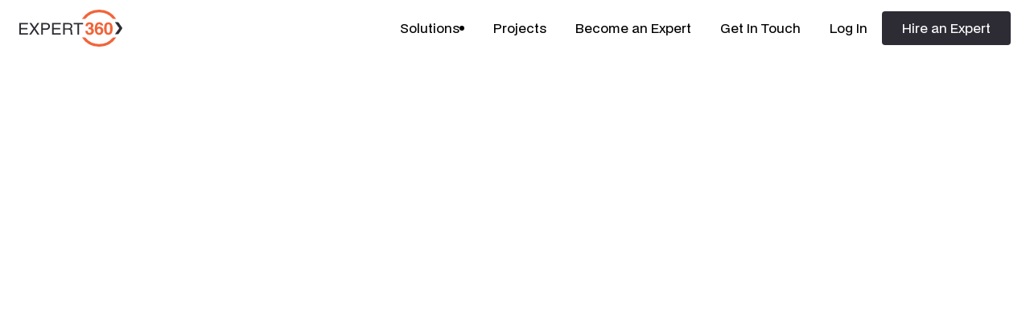

--- FILE ---
content_type: text/html; charset=utf-8
request_url: https://expert360.com/articles/bridget-loudon-emily-yue-named-smartcompanys-hot-30-under-30
body_size: 9367
content:
<!DOCTYPE html><!-- This site was created in Webflow. https://webflow.com --><!-- Last Published: Fri Jan 23 2026 00:22:14 GMT+0000 (Coordinated Universal Time) --><html data-wf-domain="expert360.com" data-wf-page="695c406e92c02253fb616570" data-wf-site="695c406d92c02253fb616462" lang="en-AU" data-wf-collection="695c406e92c02253fb6165a2" data-wf-item-slug="bridget-loudon-emily-yue-named-smartcompanys-hot-30-under-30"><head><meta charset="utf-8"/><title>Bridget Loudon &amp; Emily Yue Named In SmartCompany&#x27;s Hot 30 Under 30 | Expert360</title><link rel="alternate" hrefLang="x-default" href="https://expert360.com/articles/bridget-loudon-emily-yue-named-smartcompanys-hot-30-under-30"/><link rel="alternate" hrefLang="en-AU" href="https://expert360.com/articles/bridget-loudon-emily-yue-named-smartcompanys-hot-30-under-30"/><link rel="alternate" hrefLang="en-NZ" href="https://expert360.com/nz/articles/bridget-loudon-emily-yue-named-smartcompanys-hot-30-under-30"/><meta content="" name="description"/><meta content="Bridget Loudon &amp; Emily Yue Named In SmartCompany&#x27;s Hot 30 Under 30 | Expert360" property="og:title"/><meta content="" property="og:description"/><meta content="https://cdn.prod.website-files.com/695c406e92c02253fb616520/6966db63c54c31bdeede500f_61398c1f182483547ac00202_Screen%2520Shot%25202021-09-09%2520at%25202.22.40%2520pm.png" property="og:image"/><meta content="Bridget Loudon &amp; Emily Yue Named In SmartCompany&#x27;s Hot 30 Under 30 | Expert360" property="twitter:title"/><meta content="" property="twitter:description"/><meta content="https://cdn.prod.website-files.com/695c406e92c02253fb616520/6966db63c54c31bdeede500f_61398c1f182483547ac00202_Screen%2520Shot%25202021-09-09%2520at%25202.22.40%2520pm.png" property="twitter:image"/><meta property="og:type" content="website"/><meta content="summary_large_image" name="twitter:card"/><meta content="width=device-width, initial-scale=1" name="viewport"/><meta content="QnJYB_Lp687OfhBfIOSP7omzScDB5fSsbwpuwGOqvLI" name="google-site-verification"/><meta content="Webflow" name="generator"/><link href="https://cdn.prod.website-files.com/695c406d92c02253fb616462/css/expert360-staging-site.webflow.shared.eb01c93a1.min.css" rel="stylesheet" type="text/css" integrity="sha384-6wHJOhms8qLhvPKgaM9D/y1lfOOoUVL5KmfTHE+UaXMpqc70wFJwBLffzTttdS6A" crossorigin="anonymous"/><script type="text/javascript">!function(o,c){var n=c.documentElement,t=" w-mod-";n.className+=t+"js",("ontouchstart"in o||o.DocumentTouch&&c instanceof DocumentTouch)&&(n.className+=t+"touch")}(window,document);</script><link href="https://cdn.prod.website-files.com/695c406d92c02253fb616462/695c76bce75cb6846f00704a_32%20e360.png" rel="shortcut icon" type="image/x-icon"/><link href="https://cdn.prod.website-files.com/695c406d92c02253fb616462/695c76be9eddb745622e0959_256%20e360.png" rel="apple-touch-icon"/><link href="https://expert360.com/articles/bridget-loudon-emily-yue-named-smartcompanys-hot-30-under-30" rel="canonical"/><style>
body {
    -moz-osx-font-smoothing: grayscale;
    -webkit-font-smoothing: antialiased;
}
  .fade-in-first, .fade-in-second, .fade-in-third{ opacity: 0; }
</style>

<script id="jetboost-script" type="text/javascript"> window.JETBOOST_SITE_ID = "cmk4tsytg005r0yuw7so71yin"; (function(d) { var s = d.createElement("script"); s.src = "https://cdn.jetboost.io/jetboost.js"; s.async = 1; d.getElementsByTagName("head")[0].appendChild(s); })(document); </script>

<script type="application/ld+json">
{
"@context": "http://schema.org",
"@type": "LocalBusiness",
"description": "Company",
"name": "Expert360",
"telephone": "1300-482-671",
"image": "https://global-uploads.webflow.com/60caade4f64d568e8b7820cf/60ebc7a26ed006d0030eb977_Expert360_logo_fullcolour_RGB%20(2).svg"
}
</script>

<meta name="google-site-verification" content="r03ZKV2rShltUOuCzrr1xx5_Sn-OOZBvD6bY7xQXiME" />


<!-- Apollo website visitor capture -->
<script>function initApollo(){var n=Math.random().toString(36).substring(7),o=document.createElement("script");
o.src="https://assets.apollo.io/micro/website-tracker/tracker.iife.js?nocache="+n,o.async=!0,o.defer=!0,
o.onload=function(){window.trackingFunctions.onLoad({appId:"696af36167df7b0015bca3a9"})},
document.head.appendChild(o)}initApollo();</script>

<!-- RB2B website visitor capture -->
<script>!function(key) {if (window.reb2b) return;window.reb2b = {loaded: true};var s = document.createElement("script");s.async = true;s.src = "https://ddwl4m2hdecbv.cloudfront.net/b/" + key + "/" + key + ".js.gz";document.getElementsByTagName("script")[0].parentNode.insertBefore(s, document.getElementsByTagName("script")[0]);}("4N210HQ3246Z");</script><script type="text/javascript">window.__WEBFLOW_CURRENCY_SETTINGS = {"currencyCode":"USD","symbol":"$","decimal":".","fractionDigits":2,"group":",","template":"{{wf {\"path\":\"symbol\",\"type\":\"PlainText\"} }} {{wf {\"path\":\"amount\",\"type\":\"CommercePrice\"} }} {{wf {\"path\":\"currencyCode\",\"type\":\"PlainText\"} }}","hideDecimalForWholeNumbers":false};</script></head><body><div data-animation="over-left" data-collapse="medium" data-duration="400" data-easing="ease" data-easing2="ease" role="banner" class="navbar w-nav"><div class="container---main navbar-container"><div class="navbar-row"><a href="/?r=0" class="nav-logo w-inline-block"><img src="https://cdn.prod.website-files.com/695c406d92c02253fb616462/695c72ec58e8d8de84ee639e_Expert360%20Logo%20-%20Dark.svg" alt="" class="main-nav-logo white"/></a><div class="nav-menu-wrapper"><nav role="navigation" class="nav-menu w-nav-menu"><div class="nav-links"><div data-hover="true" data-delay="400" data-w-id="1f32b2ef-5d23-d0af-1824-dc4af2dc2ccc" class="mega-dropdown w-dropdown"><div class="nav-link w-dropdown-toggle"><div>Solutions</div><div class="dropdown-circle"></div></div><nav class="dropdown-wrapper w-dropdown-list"><div class="dropdown-mega-wrapper"><div class="dropdown-mega"><div class="mega-dropdown-columns"><div class="mega-dropdown-column"><div class="dropdown-title">For your stage</div><a href="/stage/startups-scaleups" class="mega-dropdown-link w-inline-block"><div>Startups &amp; Scaleups</div></a><a href="/stage/pe-backed" class="mega-dropdown-link w-inline-block"><div>PE-Backed Companies</div></a><a href="/stage/established-companies" class="mega-dropdown-link w-inline-block"><div>Established Companies</div></a><a href="/stage/pre-ipo-transactions" class="mega-dropdown-link w-inline-block"><div>Pre-IPO &amp; Transactions</div></a><a href="/stage/boutique-consultancies" class="mega-dropdown-link w-inline-block"><div>Boutique Consultancies</div></a></div><div class="mega-dropdown-column"><div class="dropdown-title">Talent</div><a href="/experts/fractional-executives" class="mega-dropdown-link w-inline-block"><div>Fractional Executives</div></a><a href="/experts/strategy" class="mega-dropdown-link w-inline-block"><div>Strategy</div></a><a href="/experts/modelling" class="mega-dropdown-link w-inline-block"><div>Modelling</div></a><a href="/experts/interim-talent" class="mega-dropdown-link w-inline-block"><div>Interim</div></a><a href="/experts/subject-matter-experts" class="mega-dropdown-link w-inline-block"><div>SMEs</div></a><a href="/experts/support-pods" class="mega-dropdown-link w-inline-block"><div>Offshore Support</div></a><a href="/experts/explore" class="mega-dropdown-link w-inline-block"><div>Browse All Talent</div></a></div><div id="w-node-_1d65c995-1268-09ef-bd3d-dbfa698ed21a-f2dc2cc2"><a href="/enterprise" class="mega-dropdown-cta w-inline-block"><div class="hide-on-mobile"><div class="hover-image-link mega"><img src="https://cdn.prod.website-files.com/695c406d92c02253fb616462/695c406e92c02253fb616567_square-01.webp" alt="" sizes="100vw" srcset="https://cdn.prod.website-files.com/695c406d92c02253fb616462/695c406e92c02253fb616567_square-01-p-500.webp 500w, https://cdn.prod.website-files.com/695c406d92c02253fb616462/695c406e92c02253fb616567_square-01-p-800.webp 800w, https://cdn.prod.website-files.com/695c406d92c02253fb616462/695c406e92c02253fb616567_square-01-p-1080.webp 1080w, https://cdn.prod.website-files.com/695c406d92c02253fb616462/695c406e92c02253fb616567_square-01-p-1600.webp 1600w, https://cdn.prod.website-files.com/695c406d92c02253fb616462/695c406e92c02253fb616567_square-01.webp 1920w" class="hover-image"/></div></div><div class="mega-dropdown-text"><div>Managed Services</div><div class="white-body-text">The TalentOS for your modern workforce</div></div></a><div class="divider menu-small"></div><a href="/engage" class="mega-dropdown-cta hide w-inline-block"><div class="mega-dropdown-text"><div>Engage</div><div class="white-body-text">Professional services &amp; high-impact outcomes</div></div></a></div><div id="w-node-_7d7ff699-ddab-7447-37ef-16cfe48bdb8a-f2dc2cc2" class="mega-dropdown-column"><div class="dropdown-title">Company</div><a href="/company/about" class="mega-dropdown-link w-inline-block"><div>About</div></a><a href="/company/our-people" class="mega-dropdown-link w-inline-block"><div>Our People</div></a><a href="/resources" class="mega-dropdown-link w-inline-block"><div>Insights</div></a><a href="/case-studies" class="mega-dropdown-link w-inline-block"><div>Customers</div></a><a href="/company/careers" class="mega-dropdown-link w-inline-block"><div>Careers</div></a></div></div></div></div></nav></div><a href="/projects" class="nav-link">Projects</a><a href="/community" class="nav-link">Become an Expert</a><div data-hover="true" data-delay="400" data-w-id="1f32b2ef-5d23-d0af-1824-dc4af2dc2cdf" class="dropdown hide w-dropdown"><div class="nav-link w-dropdown-toggle"><div>For Your Stage</div><div class="dropdown-circle"></div></div><nav class="dropdown-wrapper w-dropdown-list"><div class="dropdown-menu"><a href="/template/style-guide" class="dropdown-link">Startups &amp; Scale-Ups</a><a href="/template/licenses" class="dropdown-link">PE-Backed Companies</a><a href="/template/changelog" class="dropdown-link">Established Companies</a><a href="https://mediumrare.shop/?utm_source=webflow.io&amp;utm_medium=template-demo&amp;utm_campaign=Andersen%20Webflow%20Demo&amp;utm_content=Information%20Dropdown" target="_blank" class="dropdown-link">Pre-IPO &amp; Transactions</a></div></nav></div><a href="/contact" class="nav-link">Get In Touch</a><a href="https://app.expert360.com/login" class="nav-link">Log In</a><div class="nav-menu-button hide-on-mobile"><a data-wf--button--variant="large" href="/hire" class="button w-variant-25557a4e-06dc-3969-bf0c-432cce6b2ad0 w-inline-block"><div class="button-text-wrapper"><div class="button-text">Hire an Expert</div><div class="button-text">Hire an Expert</div></div></a></div></div></nav><div class="menu-button w-nav-button"><div class="menu-icon-wrapper"><img src="https://cdn.prod.website-files.com/695c406d92c02253fb616462/695c406e92c02253fb61652e_interface-icon-menu.svg" loading="lazy" alt="Open menu icon" class="open-menu-icon"/><img src="https://cdn.prod.website-files.com/695c406d92c02253fb616462/695c406e92c02253fb61652d_interface-icon-menu-cross.svg" loading="lazy" alt="Close menu icon" class="open-menu-icon"/></div></div><div class="nav-button-wrapper"><a data-wf--button--variant="default" href="/hire" class="button w-inline-block"><div class="button-text-wrapper"><div class="button-text">Hire an Expert</div><div class="button-text">Hire an Expert</div></div></a></div></div></div></div><div class="navbar-backdrop"></div></div><div class="fade-in-first"><section class="section article-hero-section"><div class="container---main"><div class="article-hero"><div id="w-node-_47357163-fa00-bbc4-71f6-4a07a298b7ef-fb616570" class="article-title-wrapper"><div class="article-title"><div class="article-meta"><a href="#" class="hover-link text-white w-dyn-bind-empty"></a><div class="muted-text w-dyn-bind-empty"></div></div><div class="content-medium"><h1 class="title-large long-text">Bridget Loudon &amp; Emily Yue Named In SmartCompany&#x27;s Hot 30 Under 30</h1></div></div><div><img src="https://cdn.prod.website-files.com/plugins/Basic/assets/placeholder.60f9b1840c.svg" loading="lazy" alt="" class="article-author-photo w-dyn-bind-empty"/><div class="article-author-text w-condition-invisible"><div>By </div><div class="w-dyn-bind-empty"></div></div></div></div><img src="https://cdn.prod.website-files.com/695c406e92c02253fb616520/6966db63c54c31bdeede500f_61398c1f182483547ac00202_Screen%2520Shot%25202021-09-09%2520at%25202.22.40%2520pm.png" loading="lazy" alt="" class="rounded-edges"/></div></div></section></div><div class="fade-in-second"><section class="section"><div class="container---main"><div class="content-medium align-center"><div class="article-wrapper"><div class="subheading w-dyn-bind-empty"></div><div class="article w-richtext"><p>Bridget Loudon and Emily Yue, Expert360&#x27;s co-founders, have been named at number 15 in Smartcompany&#x27;s <em>Hot 30 Under 30</em> list for 2017. Each year <em>SmartCompany</em> publishes a list of 30 talented and successful young entrepreneurs, who are leading fast-growing companies. The class of 2017 includes companies with at least one founder who was 30 years of age or younger on March 10, 2017. Bridget Loudon, Exper360&#x27;s CEO, turned 29 this year allowing the pair to qualify for the list. Emily and Bridget have already been named in a number of coveted lists and have been nominated for numerous awards for their work with Expert360, including being twice named in Startup Daily&#x27;s &#x27;Top 50 Women In Tech&#x27; and making the finals of the 2016 <em>New Generation Award</em>. Loudon has won a number of individual awards for her role at Expert360, including the <em>Australian Emerging Entrepreneur Award. </em> &quot;At Expert360, innovation is really the lifeblood of everything we do,” said Loudon. “Every piece of software that we build, every connection between a company and a consultant, that’s happening because we are there.” “Everything we’re doing, we’re doing it for the first time,” said Loudon. &quot;While being named in SmartCompany&#x27;s <em>30 Under 30</em> list is an incredible honour, the job is not even close to being done. It&#x27;s now more important than ever that we knuckle down and build a unicorn startup.&quot;   </p><p>‍</p><p>From <em>Smartcompany</em>: The vision hasn’t really changed for the co-founders of digital consultancy platform Expert360 since they founded the business in mid-2013, but given the speed of the growth, the day-to-day of the business is different. “Every year we have tripled in size — this year, we want to triple again,” co-founder Bridget Loudon says. The business was on track to turn over more than $1 million in revenue in 2014, and to date, has secured more than $5 million in funding. Along with that explosive growth has come lessons, both personal and professional, about how to surround yourself with the best people to get big jobs done. “I think I didn’t quite realise how critical it was to not settle for who you believe us the best person,” Loudon says. The Expert360 platform lets time-poor businesses make connections with freelancers and consultants to find the right person for the job, and Loudon says she’s come to appreciate you have to understand who people are before you can know how they will act at work. “Working in a startup environment is about tackling things that you’ve never come across before, so it’s ‘how do we work together to get there?’ I spend a lot of time focused on who people are and why they made the decisions that they did. I think it tells you a lot more about how they will perform,” she says. With just under 20% of the company’s revenue coming from overseas, the business does have eyes abroad, but the management team are also looking at securing more of the Australian market. “We’re still very much focused on the Australian market. In Australia, there’s about $8 billion worth of project work that’s come through projects and word-of-mouth, we’re focused on dominating that market,” she says, adding that the business will be laying the foundations for international expansion towards the end of the year.&quot;</p><p>‍</p><p>Click <a href="http://www.smartcompany.com.au/hot-30-under-30-2/hot-30-30-2017/">here</a> to read the full article.</p></div></div></div><section class="section"><div class="container---main"><div class="fade-in-on-scroll"><div class="action-boxes"><a href="/projects" class="hover-image-link action-box w-inline-block"><img src="https://cdn.prod.website-files.com/695c406d92c02253fb616462/695c406e92c02253fb61653f_landscape-03.webp" alt="" class="hover-image cover"/><div class="action-box-text"><div class="title-small">Explore Projects</div><img src="https://cdn.prod.website-files.com/695c406d92c02253fb616462/695c406e92c02253fb616528_interface-icon-arrow-right-white.svg" alt="Arrow pointing right icon" class="action-box-icon"/></div></a><a href="/hire" class="hover-image-link action-box w-inline-block"><img src="https://cdn.prod.website-files.com/695c406d92c02253fb616462/695c406e92c02253fb616540_landscape-04.webp" alt="" class="hover-image cover"/><div class="action-box-text"><div class="title-small">Hire an Expert</div><img src="https://cdn.prod.website-files.com/695c406d92c02253fb616462/695c406e92c02253fb616528_interface-icon-arrow-right-white.svg" alt="Arrow pointing right icon" class="action-box-icon"/></div></a></div></div></div></section></div></section></div><div class="fade-in-on-scroll"><section class="section last-section"><div class="container---main"><div class="vertical-section tight-spacing"><div class="title-small">Continue reading</div><div class="blog-list-wrapper w-dyn-list"><div role="list" class="blog-grid w-dyn-items"><div role="listitem" class="w-dyn-item"><div class="article-grid-item"><a href="/articles/expert360-wins-deloitte-tech-fast50-awards" class="hover-image-link case-study w-inline-block"><img src="https://cdn.prod.website-files.com/695c406e92c02253fb616520/6966db80adf42d7c27d5ef8f_655be3342091f20cc5a3a197_orange%2520blocks.jpeg" loading="lazy" alt="" class="hover-image cover"/></a><a href="/articles/expert360-wins-deloitte-tech-fast50-awards" class="large-text">Expert360 Wins Deloitte Tech Fast50 Awards</a><div class="small-text muted-text w-dyn-bind-empty"></div></div></div><div role="listitem" class="w-dyn-item"><div class="article-grid-item"><a href="/articles/workforce-management" class="hover-image-link case-study w-inline-block"><img src="https://cdn.prod.website-files.com/695c406e92c02253fb616520/6966db7f9225414fd27a8129_64fa6ff641d7a2600b2b8ef3_and-machines--1DSAvyO21s-unsplash%2520Large.jpeg" loading="lazy" alt="" class="hover-image cover"/></a><a href="/articles/workforce-management" class="large-text">The Power of Workforce Management: Strategies, Solutions, and Future Trends</a><div class="small-text muted-text w-dyn-bind-empty"></div></div></div><div role="listitem" class="w-dyn-item"><div class="article-grid-item"><a href="/articles/is-working-from-home-over" class="hover-image-link case-study w-inline-block"><img src="https://cdn.prod.website-files.com/695c406e92c02253fb616520/6966db7f723598183211fe3f_64fa6fe3ecc183a3dd5d0f25_brigitte-elsner-Ql5MQUBUJ0I-unsplash%2520Large.jpeg" loading="lazy" alt="" class="hover-image cover"/></a><a href="/articles/is-working-from-home-over" class="large-text">Reimagining the Office: Is the Era of Working from Home Coming to an End?</a><div class="small-text muted-text w-dyn-bind-empty"></div></div></div><div role="listitem" class="w-dyn-item"><div class="article-grid-item"><a href="/articles/how-to-scale-business-with-freelancers" class="hover-image-link case-study w-inline-block"><img src="https://cdn.prod.website-files.com/695c406e92c02253fb616520/6966db7f492c8502be2c12d4_64fa70039936a3de71278508_steve-johnson-TxGylobLT2g-unsplash%2520Large.jpeg" loading="lazy" alt="" class="hover-image cover"/></a><a href="/articles/how-to-scale-business-with-freelancers" class="large-text">Scaling Business with Freelancers: Unlocking Growth, Efficiency, and Global Reach</a><div class="small-text muted-text w-dyn-bind-empty"></div></div></div></div></div></div></div></section></div><section class="footer"><div class="container---main"><div class="footer-wrapper"><div class="footer-top"><div class="footer-subscribe hide"><div>Join our community</div><div class="form-block footer-form-block w-form"><form id="email-form" name="email-form" data-name="Email Form" method="get" class="footer-subscribe-form" data-wf-page-id="695c406e92c02253fb616570" data-wf-element-id="16378d89-22dc-66cd-cad2-1deeccbb2ab2" data-turnstile-sitekey="0x4AAAAAAAQTptj2So4dx43e"><input class="footer-subscribe-input w-input" maxlength="256" name="email-2" data-name="Email 2" placeholder="Email" type="email" id="email-2" required=""/><div class="footer-subscribe-button-wrapper"><input type="submit" data-wait="Please wait..." class="footer-subscribe-button w-button" value="Submit"/><img src="https://cdn.prod.website-files.com/695c406d92c02253fb616462/695c406e92c02253fb616528_interface-icon-arrow-right-white.svg" alt="Arrow pointing right icon" class="footer-button-icon"/></div></form><div class="form-success w-form-done"><div>Thanks for subscribing!</div></div><div class="form-error w-form-fail"><div>There was an error submitting the form.</div></div></div><div class="small-text muted-text">By subscribing, you consent to receiving updates from Expert360.</div></div><div class="footer-menus-grid"><div class="footer-contact-button hide"><div class="footer-contact-group"><div class="footer-contact-item"><div>General enquiries</div><a data-wf--arrow-hover-link--variant="white" href="#" class="arrow-hover-link w-variant-20ae16cd-e32b-9598-6279-b8d1d7fabfd3 w-inline-block"><div class="arrow-hover-icon-wrapper"><img src="https://cdn.prod.website-files.com/695c406d92c02253fb616462/695c406e92c02253fb616542_interface-icon-arrow-right-dark.svg" alt="Arrow pointing right icon" class="arrow-hover-icon"/></div><div class="arrow-link-text">hello@website.com</div></a></div><div class="footer-contact-item"><div>New business</div><a data-wf--arrow-hover-link--variant="white" href="#" class="arrow-hover-link w-variant-20ae16cd-e32b-9598-6279-b8d1d7fabfd3 w-inline-block"><div class="arrow-hover-icon-wrapper"><img src="https://cdn.prod.website-files.com/695c406d92c02253fb616462/695c406e92c02253fb616542_interface-icon-arrow-right-dark.svg" alt="Arrow pointing right icon" class="arrow-hover-icon"/></div><div class="arrow-link-text">work@website.com</div></a></div><div class="footer-contact-item"><div>Address</div><div class="white-body-text">350 High St<br/>Hawthorn, Victoria 3144<br/>Australia</div></div></div><a data-wf--button--variant="white" href="/template-archive/old-home" class="button w-variant-81d49abd-d037-3e85-fc56-0b1a90a282ef w-inline-block"><div class="button-text-wrapper"><div class="button-text">See all 40 pages</div><div class="button-text">See all 40 pages</div></div></a></div><div class="footer-links"><div>Expert360</div><a href="/?r=0" class="white-link">Home</a><a href="/projects" class="white-link">Project Outcomes</a><a href="/enterprise" class="white-link">Managed Services</a><a href="/engage" class="white-link">Engage | Professional Services</a></div><div class="footer-links"><div>For your stage</div><a href="/stage/startups-scaleups" class="white-link">Startups &amp; Scaleups</a><a href="/stage/pe-backed" class="white-link">PE-Backed Companies</a><a href="/stage/established-companies" class="white-link">Established Companies</a><a href="/stage/pre-ipo-transactions" class="white-link">Pre-IPO &amp; Transactions</a><a href="/stage/boutique-consultancies" class="white-link">Boutique Consultancy</a></div><div class="footer-links"><div>Experts</div><a href="/experts/fractional-executives" class="white-link">Fractional Executives</a><a href="/experts/strategy" class="white-link">Strategy</a><a href="/experts/modelling" class="white-link">Modelling</a><a href="/experts/interim-talent" class="white-link">Interim Talent</a><a href="/experts/subject-matter-experts" class="white-link">Subject Matter Experts</a><a href="/experts/support-pods" class="white-link">Support Pods</a><a href="/experts/explore" class="white-link">Explore all experts</a></div><div class="footer-links"><div>Outcomes</div><a href="/outcomes/growth-expansion" class="white-link">Growth &amp; Expansion</a><a href="/outcomes/turnaround-cost-optimisation" class="white-link">Turnaround &amp; Cost Optimisation</a><a href="/outcomes/ma-ownership-change" class="white-link">M&amp;A &amp; Ownership Change</a><a href="/outcomes/digitisation" class="white-link">Digitisation</a><a href="/outcomes/governance-maturity" class="white-link">Governance &amp; Maturity</a></div><div class="footer-links"><div>About us</div><a href="/company/our-people" class="white-link">Our People</a><a href="/case-studies" class="white-link">Customer Stories</a><a href="/community" class="white-link">Become an Expert</a><a href="/company/careers" class="white-link">Careers</a><a href="/company/faq" class="white-link">FAQ</a><a href="/resources" class="white-link">Insights</a></div><div class="footer-links"><div>Connect</div><a href="https://app.expert360.com/login" class="white-link">Log In</a><a href="/contact" class="white-link">Get in Touch</a><div class="conact-pair-item footer-spacing"><div>Call us</div><a data-wf--arrow-hover-link--variant="white" href="tel:1300482671" class="arrow-hover-link w-variant-20ae16cd-e32b-9598-6279-b8d1d7fabfd3 w-inline-block"><div class="arrow-hover-icon-wrapper"><img src="https://cdn.prod.website-files.com/695c406d92c02253fb616462/695c406e92c02253fb616542_interface-icon-arrow-right-dark.svg" alt="Arrow pointing right icon" class="arrow-hover-icon"/></div><div class="arrow-link-text">1300 482 671 (AU)</div></a><a data-wf--arrow-hover-link--variant="white" href="tel:0800222910" class="arrow-hover-link w-variant-20ae16cd-e32b-9598-6279-b8d1d7fabfd3 w-inline-block"><div class="arrow-hover-icon-wrapper"><img src="https://cdn.prod.website-files.com/695c406d92c02253fb616462/695c406e92c02253fb616542_interface-icon-arrow-right-dark.svg" alt="Arrow pointing right icon" class="arrow-hover-icon"/></div><div class="arrow-link-text">0800 222 910 (NZ)</div></a></div></div></div></div><div class="footer-bottom"><a href="/?r=0" class="w-inline-block"><img src="https://cdn.prod.website-files.com/695c406d92c02253fb616462/695c850a619d2b379555782e_EXPERT360.svg" alt="" class="footer-large-logo"/></a><div class="footer-copyright-links"><div class="small-text muted-text">© Copyright <span data-year="current" class="dynamic-year">2XXX</span> Expert360. All rights reserved.</div><div class="footer-supplemental-links"><a href="/legal/legal-terms" class="small-text muted-white-link">Legal Terms</a><a href="https://app.expert360.com/legal/privacy-policy" target="_blank" class="small-text muted-white-link">Privacy</a><a href="/legal/trust-and-security" class="small-text muted-white-link">Trust &amp; Security</a></div></div></div></div></div></section><script src="https://d3e54v103j8qbb.cloudfront.net/js/jquery-3.5.1.min.dc5e7f18c8.js?site=695c406d92c02253fb616462" type="text/javascript" integrity="sha256-9/aliU8dGd2tb6OSsuzixeV4y/faTqgFtohetphbbj0=" crossorigin="anonymous"></script><script src="https://cdn.prod.website-files.com/695c406d92c02253fb616462/js/webflow.schunk.1a807f015b216e46.js" type="text/javascript" integrity="sha384-oY4R8SfnVBTWnix6ULiWbZs/5tyRyxEiWcG+WrT3unnu5pmfsIYJEraZcyFVlvND" crossorigin="anonymous"></script><script src="https://cdn.prod.website-files.com/695c406d92c02253fb616462/js/webflow.schunk.04940f4f9d008bd9.js" type="text/javascript" integrity="sha384-CwE7cWcz/KRE/0dg1wVMBSiGLTgheXqIMsTQfFlP1aoUhmFjyznWbzNjgFAwjPI9" crossorigin="anonymous"></script><script src="https://cdn.prod.website-files.com/695c406d92c02253fb616462/js/webflow.d34b3be0.25825394538622dc.js" type="text/javascript" integrity="sha384-jYfbPig0qXWWqqfKfqXil73vA5SE9sVNyGDGgBLhg6D6YgPf147qfYxh/nmIWvTw" crossorigin="anonymous"></script><!-- Segment script -->
<script>
  !function(){var analytics=window.analytics=window.analytics||[];if(!analytics.initialize)if(analytics.invoked)window.console&&console.error&&console.error("Segment snippet included twice.");else{analytics.invoked=!0;analytics.methods=["trackSubmit","trackClick","trackLink","trackForm","pageview","identify","reset","group","track","ready","alias","debug","page","once","off","on","addSourceMiddleware","addIntegrationMiddleware","setAnonymousId","addDestinationMiddleware"];analytics.factory=function(e){return function(){var t=Array.prototype.slice.call(arguments);t.unshift(e);analytics.push(t);return analytics}};for(var e=0;e<analytics.methods.length;e++){var key=analytics.methods[e];analytics[key]=analytics.factory(key)}analytics.load=function(key,e){var t=document.createElement("script");t.type="text/javascript";t.async=!0;t.src="https://cdn.segment.com/analytics.js/v1/" + key + "/analytics.min.js";var n=document.getElementsByTagName("script")[0];n.parentNode.insertBefore(t,n);analytics._loadOptions=e};analytics._writeKey="LHQ8ynitmgXpeIXEXl95Vi7OqXjswtTx";;analytics.SNIPPET_VERSION="4.15.3";
  analytics.load("LHQ8ynitmgXpeIXEXl95Vi7OqXjswtTx");
  analytics.page();
  }}();
</script>

<!-- Gets the current year so footer copyright year is automatically updated -->
<script>
  document.querySelectorAll('[data-year="current"]').forEach(el => el.textContent = new Date().getFullYear());
</script></body></html>

--- FILE ---
content_type: text/css
request_url: https://cdn.prod.website-files.com/695c406d92c02253fb616462/css/expert360-staging-site.webflow.shared.eb01c93a1.min.css
body_size: 27690
content:
html{-webkit-text-size-adjust:100%;-ms-text-size-adjust:100%;font-family:sans-serif}body{margin:0}article,aside,details,figcaption,figure,footer,header,hgroup,main,menu,nav,section,summary{display:block}audio,canvas,progress,video{vertical-align:baseline;display:inline-block}audio:not([controls]){height:0;display:none}[hidden],template{display:none}a{background-color:#0000}a:active,a:hover{outline:0}abbr[title]{border-bottom:1px dotted}b,strong{font-weight:700}dfn{font-style:italic}h1{margin:.67em 0;font-size:2em}mark{color:#000;background:#ff0}small{font-size:80%}sub,sup{vertical-align:baseline;font-size:75%;line-height:0;position:relative}sup{top:-.5em}sub{bottom:-.25em}img{border:0}svg:not(:root){overflow:hidden}hr{box-sizing:content-box;height:0}pre{overflow:auto}code,kbd,pre,samp{font-family:monospace;font-size:1em}button,input,optgroup,select,textarea{color:inherit;font:inherit;margin:0}button{overflow:visible}button,select{text-transform:none}button,html input[type=button],input[type=reset]{-webkit-appearance:button;cursor:pointer}button[disabled],html input[disabled]{cursor:default}button::-moz-focus-inner,input::-moz-focus-inner{border:0;padding:0}input{line-height:normal}input[type=checkbox],input[type=radio]{box-sizing:border-box;padding:0}input[type=number]::-webkit-inner-spin-button,input[type=number]::-webkit-outer-spin-button{height:auto}input[type=search]{-webkit-appearance:none}input[type=search]::-webkit-search-cancel-button,input[type=search]::-webkit-search-decoration{-webkit-appearance:none}legend{border:0;padding:0}textarea{overflow:auto}optgroup{font-weight:700}table{border-collapse:collapse;border-spacing:0}td,th{padding:0}@font-face{font-family:webflow-icons;src:url([data-uri])format("truetype");font-weight:400;font-style:normal}[class^=w-icon-],[class*=\ w-icon-]{speak:none;font-variant:normal;text-transform:none;-webkit-font-smoothing:antialiased;-moz-osx-font-smoothing:grayscale;font-style:normal;font-weight:400;line-height:1;font-family:webflow-icons!important}.w-icon-slider-right:before{content:""}.w-icon-slider-left:before{content:""}.w-icon-nav-menu:before{content:""}.w-icon-arrow-down:before,.w-icon-dropdown-toggle:before{content:""}.w-icon-file-upload-remove:before{content:""}.w-icon-file-upload-icon:before{content:""}*{box-sizing:border-box}html{height:100%}body{color:#333;background-color:#fff;min-height:100%;margin:0;font-family:Arial,sans-serif;font-size:14px;line-height:20px}img{vertical-align:middle;max-width:100%;display:inline-block}html.w-mod-touch *{background-attachment:scroll!important}.w-block{display:block}.w-inline-block{max-width:100%;display:inline-block}.w-clearfix:before,.w-clearfix:after{content:" ";grid-area:1/1/2/2;display:table}.w-clearfix:after{clear:both}.w-hidden{display:none}.w-button{color:#fff;line-height:inherit;cursor:pointer;background-color:#3898ec;border:0;border-radius:0;padding:9px 15px;text-decoration:none;display:inline-block}input.w-button{-webkit-appearance:button}html[data-w-dynpage] [data-w-cloak]{color:#0000!important}.w-code-block{margin:unset}pre.w-code-block code{all:inherit}.w-optimization{display:contents}.w-webflow-badge,.w-webflow-badge>img{box-sizing:unset;width:unset;height:unset;max-height:unset;max-width:unset;min-height:unset;min-width:unset;margin:unset;padding:unset;float:unset;clear:unset;border:unset;border-radius:unset;background:unset;background-image:unset;background-position:unset;background-size:unset;background-repeat:unset;background-origin:unset;background-clip:unset;background-attachment:unset;background-color:unset;box-shadow:unset;transform:unset;direction:unset;font-family:unset;font-weight:unset;color:unset;font-size:unset;line-height:unset;font-style:unset;font-variant:unset;text-align:unset;letter-spacing:unset;-webkit-text-decoration:unset;text-decoration:unset;text-indent:unset;text-transform:unset;list-style-type:unset;text-shadow:unset;vertical-align:unset;cursor:unset;white-space:unset;word-break:unset;word-spacing:unset;word-wrap:unset;transition:unset}.w-webflow-badge{white-space:nowrap;cursor:pointer;box-shadow:0 0 0 1px #0000001a,0 1px 3px #0000001a;visibility:visible!important;opacity:1!important;z-index:2147483647!important;color:#aaadb0!important;overflow:unset!important;background-color:#fff!important;border-radius:3px!important;width:auto!important;height:auto!important;margin:0!important;padding:6px!important;font-size:12px!important;line-height:14px!important;text-decoration:none!important;display:inline-block!important;position:fixed!important;inset:auto 12px 12px auto!important;transform:none!important}.w-webflow-badge>img{position:unset;visibility:unset!important;opacity:1!important;vertical-align:middle!important;display:inline-block!important}h1,h2,h3,h4,h5,h6{margin-bottom:10px;font-weight:700}h1{margin-top:20px;font-size:38px;line-height:44px}h2{margin-top:20px;font-size:32px;line-height:36px}h3{margin-top:20px;font-size:24px;line-height:30px}h4{margin-top:10px;font-size:18px;line-height:24px}h5{margin-top:10px;font-size:14px;line-height:20px}h6{margin-top:10px;font-size:12px;line-height:18px}p{margin-top:0;margin-bottom:10px}blockquote{border-left:5px solid #e2e2e2;margin:0 0 10px;padding:10px 20px;font-size:18px;line-height:22px}figure{margin:0 0 10px}figcaption{text-align:center;margin-top:5px}ul,ol{margin-top:0;margin-bottom:10px;padding-left:40px}.w-list-unstyled{padding-left:0;list-style:none}.w-embed:before,.w-embed:after{content:" ";grid-area:1/1/2/2;display:table}.w-embed:after{clear:both}.w-video{width:100%;padding:0;position:relative}.w-video iframe,.w-video object,.w-video embed{border:none;width:100%;height:100%;position:absolute;top:0;left:0}fieldset{border:0;margin:0;padding:0}button,[type=button],[type=reset]{cursor:pointer;-webkit-appearance:button;border:0}.w-form{margin:0 0 15px}.w-form-done{text-align:center;background-color:#ddd;padding:20px;display:none}.w-form-fail{background-color:#ffdede;margin-top:10px;padding:10px;display:none}.w-input,.w-select{color:#333;vertical-align:middle;background-color:#fff;border:1px solid #ccc;width:100%;height:38px;margin-bottom:10px;padding:8px 12px;font-size:14px;line-height:1.42857;display:block}.w-input::placeholder,.w-select::placeholder{color:#999}.w-input:focus,.w-select:focus{border-color:#3898ec;outline:0}.w-input[disabled],.w-select[disabled],.w-input[readonly],.w-select[readonly],fieldset[disabled] .w-input,fieldset[disabled] .w-select{cursor:not-allowed}.w-input[disabled]:not(.w-input-disabled),.w-select[disabled]:not(.w-input-disabled),.w-input[readonly],.w-select[readonly],fieldset[disabled]:not(.w-input-disabled) .w-input,fieldset[disabled]:not(.w-input-disabled) .w-select{background-color:#eee}textarea.w-input,textarea.w-select{height:auto}.w-select{background-color:#f3f3f3}.w-select[multiple]{height:auto}.w-form-label{cursor:pointer;margin-bottom:0;font-weight:400;display:inline-block}.w-radio{margin-bottom:5px;padding-left:20px;display:block}.w-radio:before,.w-radio:after{content:" ";grid-area:1/1/2/2;display:table}.w-radio:after{clear:both}.w-radio-input{float:left;margin:3px 0 0 -20px;line-height:normal}.w-file-upload{margin-bottom:10px;display:block}.w-file-upload-input{opacity:0;z-index:-100;width:.1px;height:.1px;position:absolute;overflow:hidden}.w-file-upload-default,.w-file-upload-uploading,.w-file-upload-success{color:#333;display:inline-block}.w-file-upload-error{margin-top:10px;display:block}.w-file-upload-default.w-hidden,.w-file-upload-uploading.w-hidden,.w-file-upload-error.w-hidden,.w-file-upload-success.w-hidden{display:none}.w-file-upload-uploading-btn{cursor:pointer;background-color:#fafafa;border:1px solid #ccc;margin:0;padding:8px 12px;font-size:14px;font-weight:400;display:flex}.w-file-upload-file{background-color:#fafafa;border:1px solid #ccc;flex-grow:1;justify-content:space-between;margin:0;padding:8px 9px 8px 11px;display:flex}.w-file-upload-file-name{font-size:14px;font-weight:400;display:block}.w-file-remove-link{cursor:pointer;width:auto;height:auto;margin-top:3px;margin-left:10px;padding:3px;display:block}.w-icon-file-upload-remove{margin:auto;font-size:10px}.w-file-upload-error-msg{color:#ea384c;padding:2px 0;display:inline-block}.w-file-upload-info{padding:0 12px;line-height:38px;display:inline-block}.w-file-upload-label{cursor:pointer;background-color:#fafafa;border:1px solid #ccc;margin:0;padding:8px 12px;font-size:14px;font-weight:400;display:inline-block}.w-icon-file-upload-icon,.w-icon-file-upload-uploading{width:20px;margin-right:8px;display:inline-block}.w-icon-file-upload-uploading{height:20px}.w-container{max-width:940px;margin-left:auto;margin-right:auto}.w-container:before,.w-container:after{content:" ";grid-area:1/1/2/2;display:table}.w-container:after{clear:both}.w-container .w-row{margin-left:-10px;margin-right:-10px}.w-row:before,.w-row:after{content:" ";grid-area:1/1/2/2;display:table}.w-row:after{clear:both}.w-row .w-row{margin-left:0;margin-right:0}.w-col{float:left;width:100%;min-height:1px;padding-left:10px;padding-right:10px;position:relative}.w-col .w-col{padding-left:0;padding-right:0}.w-col-1{width:8.33333%}.w-col-2{width:16.6667%}.w-col-3{width:25%}.w-col-4{width:33.3333%}.w-col-5{width:41.6667%}.w-col-6{width:50%}.w-col-7{width:58.3333%}.w-col-8{width:66.6667%}.w-col-9{width:75%}.w-col-10{width:83.3333%}.w-col-11{width:91.6667%}.w-col-12{width:100%}.w-hidden-main{display:none!important}@media screen and (max-width:991px){.w-container{max-width:728px}.w-hidden-main{display:inherit!important}.w-hidden-medium{display:none!important}.w-col-medium-1{width:8.33333%}.w-col-medium-2{width:16.6667%}.w-col-medium-3{width:25%}.w-col-medium-4{width:33.3333%}.w-col-medium-5{width:41.6667%}.w-col-medium-6{width:50%}.w-col-medium-7{width:58.3333%}.w-col-medium-8{width:66.6667%}.w-col-medium-9{width:75%}.w-col-medium-10{width:83.3333%}.w-col-medium-11{width:91.6667%}.w-col-medium-12{width:100%}.w-col-stack{width:100%;left:auto;right:auto}}@media screen and (max-width:767px){.w-hidden-main,.w-hidden-medium{display:inherit!important}.w-hidden-small{display:none!important}.w-row,.w-container .w-row{margin-left:0;margin-right:0}.w-col{width:100%;left:auto;right:auto}.w-col-small-1{width:8.33333%}.w-col-small-2{width:16.6667%}.w-col-small-3{width:25%}.w-col-small-4{width:33.3333%}.w-col-small-5{width:41.6667%}.w-col-small-6{width:50%}.w-col-small-7{width:58.3333%}.w-col-small-8{width:66.6667%}.w-col-small-9{width:75%}.w-col-small-10{width:83.3333%}.w-col-small-11{width:91.6667%}.w-col-small-12{width:100%}}@media screen and (max-width:479px){.w-container{max-width:none}.w-hidden-main,.w-hidden-medium,.w-hidden-small{display:inherit!important}.w-hidden-tiny{display:none!important}.w-col{width:100%}.w-col-tiny-1{width:8.33333%}.w-col-tiny-2{width:16.6667%}.w-col-tiny-3{width:25%}.w-col-tiny-4{width:33.3333%}.w-col-tiny-5{width:41.6667%}.w-col-tiny-6{width:50%}.w-col-tiny-7{width:58.3333%}.w-col-tiny-8{width:66.6667%}.w-col-tiny-9{width:75%}.w-col-tiny-10{width:83.3333%}.w-col-tiny-11{width:91.6667%}.w-col-tiny-12{width:100%}}.w-widget{position:relative}.w-widget-map{width:100%;height:400px}.w-widget-map label{width:auto;display:inline}.w-widget-map img{max-width:inherit}.w-widget-map .gm-style-iw{text-align:center}.w-widget-map .gm-style-iw>button{display:none!important}.w-widget-twitter{overflow:hidden}.w-widget-twitter-count-shim{vertical-align:top;text-align:center;background:#fff;border:1px solid #758696;border-radius:3px;width:28px;height:20px;display:inline-block;position:relative}.w-widget-twitter-count-shim *{pointer-events:none;-webkit-user-select:none;user-select:none}.w-widget-twitter-count-shim .w-widget-twitter-count-inner{text-align:center;color:#999;font-family:serif;font-size:15px;line-height:12px;position:relative}.w-widget-twitter-count-shim .w-widget-twitter-count-clear{display:block;position:relative}.w-widget-twitter-count-shim.w--large{width:36px;height:28px}.w-widget-twitter-count-shim.w--large .w-widget-twitter-count-inner{font-size:18px;line-height:18px}.w-widget-twitter-count-shim:not(.w--vertical){margin-left:5px;margin-right:8px}.w-widget-twitter-count-shim:not(.w--vertical).w--large{margin-left:6px}.w-widget-twitter-count-shim:not(.w--vertical):before,.w-widget-twitter-count-shim:not(.w--vertical):after{content:" ";pointer-events:none;border:solid #0000;width:0;height:0;position:absolute;top:50%;left:0}.w-widget-twitter-count-shim:not(.w--vertical):before{border-width:4px;border-color:#75869600 #5d6c7b #75869600 #75869600;margin-top:-4px;margin-left:-9px}.w-widget-twitter-count-shim:not(.w--vertical).w--large:before{border-width:5px;margin-top:-5px;margin-left:-10px}.w-widget-twitter-count-shim:not(.w--vertical):after{border-width:4px;border-color:#fff0 #fff #fff0 #fff0;margin-top:-4px;margin-left:-8px}.w-widget-twitter-count-shim:not(.w--vertical).w--large:after{border-width:5px;margin-top:-5px;margin-left:-9px}.w-widget-twitter-count-shim.w--vertical{width:61px;height:33px;margin-bottom:8px}.w-widget-twitter-count-shim.w--vertical:before,.w-widget-twitter-count-shim.w--vertical:after{content:" ";pointer-events:none;border:solid #0000;width:0;height:0;position:absolute;top:100%;left:50%}.w-widget-twitter-count-shim.w--vertical:before{border-width:5px;border-color:#5d6c7b #75869600 #75869600;margin-left:-5px}.w-widget-twitter-count-shim.w--vertical:after{border-width:4px;border-color:#fff #fff0 #fff0;margin-left:-4px}.w-widget-twitter-count-shim.w--vertical .w-widget-twitter-count-inner{font-size:18px;line-height:22px}.w-widget-twitter-count-shim.w--vertical.w--large{width:76px}.w-background-video{color:#fff;height:500px;position:relative;overflow:hidden}.w-background-video>video{object-fit:cover;z-index:-100;background-position:50%;background-size:cover;width:100%;height:100%;margin:auto;position:absolute;inset:-100%}.w-background-video>video::-webkit-media-controls-start-playback-button{-webkit-appearance:none;display:none!important}.w-background-video--control{background-color:#0000;padding:0;position:absolute;bottom:1em;right:1em}.w-background-video--control>[hidden]{display:none!important}.w-slider{text-align:center;clear:both;-webkit-tap-highlight-color:#0000;tap-highlight-color:#0000;background:#ddd;height:300px;position:relative}.w-slider-mask{z-index:1;white-space:nowrap;height:100%;display:block;position:relative;left:0;right:0;overflow:hidden}.w-slide{vertical-align:top;white-space:normal;text-align:left;width:100%;height:100%;display:inline-block;position:relative}.w-slider-nav{z-index:2;text-align:center;-webkit-tap-highlight-color:#0000;tap-highlight-color:#0000;height:40px;margin:auto;padding-top:10px;position:absolute;inset:auto 0 0}.w-slider-nav.w-round>div{border-radius:100%}.w-slider-nav.w-num>div{font-size:inherit;line-height:inherit;width:auto;height:auto;padding:.2em .5em}.w-slider-nav.w-shadow>div{box-shadow:0 0 3px #3336}.w-slider-nav-invert{color:#fff}.w-slider-nav-invert>div{background-color:#2226}.w-slider-nav-invert>div.w-active{background-color:#222}.w-slider-dot{cursor:pointer;background-color:#fff6;width:1em;height:1em;margin:0 3px .5em;transition:background-color .1s,color .1s;display:inline-block;position:relative}.w-slider-dot.w-active{background-color:#fff}.w-slider-dot:focus{outline:none;box-shadow:0 0 0 2px #fff}.w-slider-dot:focus.w-active{box-shadow:none}.w-slider-arrow-left,.w-slider-arrow-right{cursor:pointer;color:#fff;-webkit-tap-highlight-color:#0000;tap-highlight-color:#0000;-webkit-user-select:none;user-select:none;width:80px;margin:auto;font-size:40px;position:absolute;inset:0;overflow:hidden}.w-slider-arrow-left [class^=w-icon-],.w-slider-arrow-right [class^=w-icon-],.w-slider-arrow-left [class*=\ w-icon-],.w-slider-arrow-right [class*=\ w-icon-]{position:absolute}.w-slider-arrow-left:focus,.w-slider-arrow-right:focus{outline:0}.w-slider-arrow-left{z-index:3;right:auto}.w-slider-arrow-right{z-index:4;left:auto}.w-icon-slider-left,.w-icon-slider-right{width:1em;height:1em;margin:auto;inset:0}.w-slider-aria-label{clip:rect(0 0 0 0);border:0;width:1px;height:1px;margin:-1px;padding:0;position:absolute;overflow:hidden}.w-slider-force-show{display:block!important}.w-dropdown{text-align:left;z-index:900;margin-left:auto;margin-right:auto;display:inline-block;position:relative}.w-dropdown-btn,.w-dropdown-toggle,.w-dropdown-link{vertical-align:top;color:#222;text-align:left;white-space:nowrap;margin-left:auto;margin-right:auto;padding:20px;text-decoration:none;position:relative}.w-dropdown-toggle{-webkit-user-select:none;user-select:none;cursor:pointer;padding-right:40px;display:inline-block}.w-dropdown-toggle:focus{outline:0}.w-icon-dropdown-toggle{width:1em;height:1em;margin:auto 20px auto auto;position:absolute;top:0;bottom:0;right:0}.w-dropdown-list{background:#ddd;min-width:100%;display:none;position:absolute}.w-dropdown-list.w--open{display:block}.w-dropdown-link{color:#222;padding:10px 20px;display:block}.w-dropdown-link.w--current{color:#0082f3}.w-dropdown-link:focus{outline:0}@media screen and (max-width:767px){.w-nav-brand{padding-left:10px}}.w-lightbox-backdrop{cursor:auto;letter-spacing:normal;text-indent:0;text-shadow:none;text-transform:none;visibility:visible;white-space:normal;word-break:normal;word-spacing:normal;word-wrap:normal;color:#fff;text-align:center;z-index:2000;opacity:0;-webkit-user-select:none;-moz-user-select:none;-webkit-tap-highlight-color:transparent;background:#000000e6;outline:0;font-family:Helvetica Neue,Helvetica,Ubuntu,Segoe UI,Verdana,sans-serif;font-size:17px;font-style:normal;font-weight:300;line-height:1.2;list-style:disc;position:fixed;inset:0;-webkit-transform:translate(0)}.w-lightbox-backdrop,.w-lightbox-container{-webkit-overflow-scrolling:touch;height:100%;overflow:auto}.w-lightbox-content{height:100vh;position:relative;overflow:hidden}.w-lightbox-view{opacity:0;width:100vw;height:100vh;position:absolute}.w-lightbox-view:before{content:"";height:100vh}.w-lightbox-group,.w-lightbox-group .w-lightbox-view,.w-lightbox-group .w-lightbox-view:before{height:86vh}.w-lightbox-frame,.w-lightbox-view:before{vertical-align:middle;display:inline-block}.w-lightbox-figure{margin:0;position:relative}.w-lightbox-group .w-lightbox-figure{cursor:pointer}.w-lightbox-img{width:auto;max-width:none;height:auto}.w-lightbox-image{float:none;max-width:100vw;max-height:100vh;display:block}.w-lightbox-group .w-lightbox-image{max-height:86vh}.w-lightbox-caption{text-align:left;text-overflow:ellipsis;white-space:nowrap;background:#0006;padding:.5em 1em;position:absolute;bottom:0;left:0;right:0;overflow:hidden}.w-lightbox-embed{width:100%;height:100%;position:absolute;inset:0}.w-lightbox-control{cursor:pointer;background-position:50%;background-repeat:no-repeat;background-size:24px;width:4em;transition:all .3s;position:absolute;top:0}.w-lightbox-left{background-image:url([data-uri]);display:none;bottom:0;left:0}.w-lightbox-right{background-image:url([data-uri]);display:none;bottom:0;right:0}.w-lightbox-close{background-image:url([data-uri]);background-size:18px;height:2.6em;right:0}.w-lightbox-strip{white-space:nowrap;padding:0 1vh;line-height:0;position:absolute;bottom:0;left:0;right:0;overflow:auto hidden}.w-lightbox-item{box-sizing:content-box;cursor:pointer;width:10vh;padding:2vh 1vh;display:inline-block;-webkit-transform:translate(0,0)}.w-lightbox-active{opacity:.3}.w-lightbox-thumbnail{background:#222;height:10vh;position:relative;overflow:hidden}.w-lightbox-thumbnail-image{position:absolute;top:0;left:0}.w-lightbox-thumbnail .w-lightbox-tall{width:100%;top:50%;transform:translateY(-50%)}.w-lightbox-thumbnail .w-lightbox-wide{height:100%;left:50%;transform:translate(-50%)}.w-lightbox-spinner{box-sizing:border-box;border:5px solid #0006;border-radius:50%;width:40px;height:40px;margin-top:-20px;margin-left:-20px;animation:.8s linear infinite spin;position:absolute;top:50%;left:50%}.w-lightbox-spinner:after{content:"";border:3px solid #0000;border-bottom-color:#fff;border-radius:50%;position:absolute;inset:-4px}.w-lightbox-hide{display:none}.w-lightbox-noscroll{overflow:hidden}@media (min-width:768px){.w-lightbox-content{height:96vh;margin-top:2vh}.w-lightbox-view,.w-lightbox-view:before{height:96vh}.w-lightbox-group,.w-lightbox-group .w-lightbox-view,.w-lightbox-group .w-lightbox-view:before{height:84vh}.w-lightbox-image{max-width:96vw;max-height:96vh}.w-lightbox-group .w-lightbox-image{max-width:82.3vw;max-height:84vh}.w-lightbox-left,.w-lightbox-right{opacity:.5;display:block}.w-lightbox-close{opacity:.8}.w-lightbox-control:hover{opacity:1}}.w-lightbox-inactive,.w-lightbox-inactive:hover{opacity:0}.w-richtext:before,.w-richtext:after{content:" ";grid-area:1/1/2/2;display:table}.w-richtext:after{clear:both}.w-richtext[contenteditable=true]:before,.w-richtext[contenteditable=true]:after{white-space:initial}.w-richtext ol,.w-richtext ul{overflow:hidden}.w-richtext .w-richtext-figure-selected.w-richtext-figure-type-video div:after,.w-richtext .w-richtext-figure-selected[data-rt-type=video] div:after,.w-richtext .w-richtext-figure-selected.w-richtext-figure-type-image div,.w-richtext .w-richtext-figure-selected[data-rt-type=image] div{outline:2px solid #2895f7}.w-richtext figure.w-richtext-figure-type-video>div:after,.w-richtext figure[data-rt-type=video]>div:after{content:"";display:none;position:absolute;inset:0}.w-richtext figure{max-width:60%;position:relative}.w-richtext figure>div:before{cursor:default!important}.w-richtext figure img{width:100%}.w-richtext figure figcaption.w-richtext-figcaption-placeholder{opacity:.6}.w-richtext figure div{color:#0000;font-size:0}.w-richtext figure.w-richtext-figure-type-image,.w-richtext figure[data-rt-type=image]{display:table}.w-richtext figure.w-richtext-figure-type-image>div,.w-richtext figure[data-rt-type=image]>div{display:inline-block}.w-richtext figure.w-richtext-figure-type-image>figcaption,.w-richtext figure[data-rt-type=image]>figcaption{caption-side:bottom;display:table-caption}.w-richtext figure.w-richtext-figure-type-video,.w-richtext figure[data-rt-type=video]{width:60%;height:0}.w-richtext figure.w-richtext-figure-type-video iframe,.w-richtext figure[data-rt-type=video] iframe{width:100%;height:100%;position:absolute;top:0;left:0}.w-richtext figure.w-richtext-figure-type-video>div,.w-richtext figure[data-rt-type=video]>div{width:100%}.w-richtext figure.w-richtext-align-center{clear:both;margin-left:auto;margin-right:auto}.w-richtext figure.w-richtext-align-center.w-richtext-figure-type-image>div,.w-richtext figure.w-richtext-align-center[data-rt-type=image]>div{max-width:100%}.w-richtext figure.w-richtext-align-normal{clear:both}.w-richtext figure.w-richtext-align-fullwidth{text-align:center;clear:both;width:100%;max-width:100%;margin-left:auto;margin-right:auto;display:block}.w-richtext figure.w-richtext-align-fullwidth>div{padding-bottom:inherit;display:inline-block}.w-richtext figure.w-richtext-align-fullwidth>figcaption{display:block}.w-richtext figure.w-richtext-align-floatleft{float:left;clear:none;margin-right:15px}.w-richtext figure.w-richtext-align-floatright{float:right;clear:none;margin-left:15px}.w-nav{z-index:1000;background:#ddd;position:relative}.w-nav:before,.w-nav:after{content:" ";grid-area:1/1/2/2;display:table}.w-nav:after{clear:both}.w-nav-brand{float:left;color:#333;text-decoration:none;position:relative}.w-nav-link{vertical-align:top;color:#222;text-align:left;margin-left:auto;margin-right:auto;padding:20px;text-decoration:none;display:inline-block;position:relative}.w-nav-link.w--current{color:#0082f3}.w-nav-menu{float:right;position:relative}[data-nav-menu-open]{text-align:center;background:#c8c8c8;min-width:200px;position:absolute;top:100%;left:0;right:0;overflow:visible;display:block!important}.w--nav-link-open{display:block;position:relative}.w-nav-overlay{width:100%;display:none;position:absolute;top:100%;left:0;right:0;overflow:hidden}.w-nav-overlay [data-nav-menu-open]{top:0}.w-nav[data-animation=over-left] .w-nav-overlay{width:auto}.w-nav[data-animation=over-left] .w-nav-overlay,.w-nav[data-animation=over-left] [data-nav-menu-open]{z-index:1;top:0;right:auto}.w-nav[data-animation=over-right] .w-nav-overlay{width:auto}.w-nav[data-animation=over-right] .w-nav-overlay,.w-nav[data-animation=over-right] [data-nav-menu-open]{z-index:1;top:0;left:auto}.w-nav-button{float:right;cursor:pointer;-webkit-tap-highlight-color:#0000;tap-highlight-color:#0000;-webkit-user-select:none;user-select:none;padding:18px;font-size:24px;display:none;position:relative}.w-nav-button:focus{outline:0}.w-nav-button.w--open{color:#fff;background-color:#c8c8c8}.w-nav[data-collapse=all] .w-nav-menu{display:none}.w-nav[data-collapse=all] .w-nav-button,.w--nav-dropdown-open,.w--nav-dropdown-toggle-open{display:block}.w--nav-dropdown-list-open{position:static}@media screen and (max-width:991px){.w-nav[data-collapse=medium] .w-nav-menu{display:none}.w-nav[data-collapse=medium] .w-nav-button{display:block}}@media screen and (max-width:767px){.w-nav[data-collapse=small] .w-nav-menu{display:none}.w-nav[data-collapse=small] .w-nav-button{display:block}.w-nav-brand{padding-left:10px}}@media screen and (max-width:479px){.w-nav[data-collapse=tiny] .w-nav-menu{display:none}.w-nav[data-collapse=tiny] .w-nav-button{display:block}}.w-tabs{position:relative}.w-tabs:before,.w-tabs:after{content:" ";grid-area:1/1/2/2;display:table}.w-tabs:after{clear:both}.w-tab-menu{position:relative}.w-tab-link{vertical-align:top;text-align:left;cursor:pointer;color:#222;background-color:#ddd;padding:9px 30px;text-decoration:none;display:inline-block;position:relative}.w-tab-link.w--current{background-color:#c8c8c8}.w-tab-link:focus{outline:0}.w-tab-content{display:block;position:relative;overflow:hidden}.w-tab-pane{display:none;position:relative}.w--tab-active{display:block}@media screen and (max-width:479px){.w-tab-link{display:block}}.w-ix-emptyfix:after{content:""}@keyframes spin{0%{transform:rotate(0)}to{transform:rotate(360deg)}}.w-dyn-empty{background-color:#ddd;padding:10px}.w-dyn-hide,.w-dyn-bind-empty,.w-condition-invisible{display:none!important}.wf-layout-layout{display:grid}@font-face{font-family:BDO Grotesk;src:url(https://cdn.prod.website-files.com/695c406d92c02253fb616462/695c406e92c02253fb616524_BDOGrotesk-VF.ttf)format("truetype");font-weight:300 900;font-style:normal;font-display:block}:root{--font-family:"BDO Grotesk",Arial,sans-serif;--text-dark:#131313;--dark:black;--white:white;--button-radius:4px;--white-element-bg:#ffffff2b;--teal:#047d8c;--default-radius:6px;--volcano:#2d2c34;--border-dark:#0000001f;--border-white:#fff3;--neutral-2:#edede8;--body-text-white:#ffffffb3;--body-text:#000000b3;--neutral-1:#f6f6f3;--flamingo:#f16439;--cherry:#db1b60;--navy:#2e445d;--clay:#f0ece9}.w-commerce-commerceaddtocartform{margin:0 0 15px}.w-commerce-commerceaddtocartoptionpillgroup{margin-bottom:10px;display:flex}.w-commerce-commerceaddtocartoptionpill{color:#000;cursor:pointer;background-color:#fff;border:1px solid #000;margin-right:10px;padding:8px 15px}.w-commerce-commerceaddtocartoptionpill.w--ecommerce-pill-selected{color:#fff;background-color:#000}.w-commerce-commerceaddtocartoptionpill.w--ecommerce-pill-disabled{color:#666;cursor:not-allowed;background-color:#e6e6e6;border-color:#e6e6e6;outline-style:none}.w-commerce-commerceaddtocartquantityinput{-webkit-appearance:none;appearance:none;background-color:#fafafa;border:1px solid #ddd;border-radius:3px;width:60px;height:38px;margin-bottom:10px;padding:8px 6px 8px 12px;line-height:20px;display:block}.w-commerce-commerceaddtocartquantityinput::placeholder{color:#999}.w-commerce-commerceaddtocartquantityinput:focus{border-color:#3898ec;outline-style:none}.w-commerce-commerceaddtocartbutton{color:#fff;cursor:pointer;-webkit-appearance:none;appearance:none;background-color:#3898ec;border-width:0;border-radius:0;align-items:center;padding:9px 15px;text-decoration:none;display:flex}.w-commerce-commerceaddtocartbutton.w--ecommerce-add-to-cart-disabled{color:#666;cursor:not-allowed;background-color:#e6e6e6;border-color:#e6e6e6;outline-style:none}.w-commerce-commercebuynowbutton{color:#fff;cursor:pointer;-webkit-appearance:none;appearance:none;background-color:#3898ec;border-width:0;border-radius:0;align-items:center;margin-top:10px;padding:9px 15px;text-decoration:none;display:inline-block}.w-commerce-commercebuynowbutton.w--ecommerce-buy-now-disabled{color:#666;cursor:not-allowed;background-color:#e6e6e6;border-color:#e6e6e6;outline-style:none}.w-commerce-commerceaddtocartoutofstock{background-color:#ddd;margin-top:10px;padding:10px}.w-commerce-commerceaddtocarterror{background-color:#ffdede;margin-top:10px;padding:10px}.w-commerce-commercecheckoutformcontainer{background-color:#f5f5f5;width:100%;min-height:100vh;padding:20px}.w-commerce-commercelayoutmain{flex:0 800px;margin-right:20px}.w-commerce-commercecartapplepaybutton{color:#fff;cursor:pointer;-webkit-appearance:none;appearance:none;background-color:#000;border-width:0;border-radius:2px;align-items:center;height:38px;min-height:30px;margin-bottom:8px;padding:0;text-decoration:none;display:flex}.w-commerce-commercecartapplepayicon{width:100%;height:50%;min-height:20px}.w-commerce-commercecartquickcheckoutbutton{color:#fff;cursor:pointer;-webkit-appearance:none;appearance:none;background-color:#000;border-width:0;border-radius:2px;justify-content:center;align-items:center;height:38px;margin-bottom:8px;padding:0 15px;text-decoration:none;display:flex}.w-commerce-commercequickcheckoutgoogleicon,.w-commerce-commercequickcheckoutmicrosofticon{margin-right:8px;display:block}.w-commerce-commercecheckoutcustomerinfowrapper{margin-bottom:20px}.w-commerce-commercecheckoutblockheader{background-color:#fff;border:1px solid #e6e6e6;justify-content:space-between;align-items:baseline;padding:4px 20px;display:flex}.w-commerce-commercecheckoutblockcontent{background-color:#fff;border-bottom:1px solid #e6e6e6;border-left:1px solid #e6e6e6;border-right:1px solid #e6e6e6;padding:20px}.w-commerce-commercecheckoutlabel{margin-bottom:8px}.w-commerce-commercecheckoutemailinput{-webkit-appearance:none;appearance:none;background-color:#fafafa;border:1px solid #ddd;border-radius:3px;width:100%;height:38px;margin-bottom:0;padding:8px 12px;line-height:20px;display:block}.w-commerce-commercecheckoutemailinput::placeholder{color:#999}.w-commerce-commercecheckoutemailinput:focus{border-color:#3898ec;outline-style:none}.w-commerce-commercecheckoutshippingaddresswrapper{margin-bottom:20px}.w-commerce-commercecheckoutshippingfullname{-webkit-appearance:none;appearance:none;background-color:#fafafa;border:1px solid #ddd;border-radius:3px;width:100%;height:38px;margin-bottom:16px;padding:8px 12px;line-height:20px;display:block}.w-commerce-commercecheckoutshippingfullname::placeholder{color:#999}.w-commerce-commercecheckoutshippingfullname:focus{border-color:#3898ec;outline-style:none}.w-commerce-commercecheckoutshippingstreetaddress{-webkit-appearance:none;appearance:none;background-color:#fafafa;border:1px solid #ddd;border-radius:3px;width:100%;height:38px;margin-bottom:16px;padding:8px 12px;line-height:20px;display:block}.w-commerce-commercecheckoutshippingstreetaddress::placeholder{color:#999}.w-commerce-commercecheckoutshippingstreetaddress:focus{border-color:#3898ec;outline-style:none}.w-commerce-commercecheckoutshippingstreetaddressoptional{-webkit-appearance:none;appearance:none;background-color:#fafafa;border:1px solid #ddd;border-radius:3px;width:100%;height:38px;margin-bottom:16px;padding:8px 12px;line-height:20px;display:block}.w-commerce-commercecheckoutshippingstreetaddressoptional::placeholder{color:#999}.w-commerce-commercecheckoutshippingstreetaddressoptional:focus{border-color:#3898ec;outline-style:none}.w-commerce-commercecheckoutrow{margin-left:-8px;margin-right:-8px;display:flex}.w-commerce-commercecheckoutcolumn{flex:1;padding-left:8px;padding-right:8px}.w-commerce-commercecheckoutshippingcity{-webkit-appearance:none;appearance:none;background-color:#fafafa;border:1px solid #ddd;border-radius:3px;width:100%;height:38px;margin-bottom:16px;padding:8px 12px;line-height:20px;display:block}.w-commerce-commercecheckoutshippingcity::placeholder{color:#999}.w-commerce-commercecheckoutshippingcity:focus{border-color:#3898ec;outline-style:none}.w-commerce-commercecheckoutshippingstateprovince{-webkit-appearance:none;appearance:none;background-color:#fafafa;border:1px solid #ddd;border-radius:3px;width:100%;height:38px;margin-bottom:16px;padding:8px 12px;line-height:20px;display:block}.w-commerce-commercecheckoutshippingstateprovince::placeholder{color:#999}.w-commerce-commercecheckoutshippingstateprovince:focus{border-color:#3898ec;outline-style:none}.w-commerce-commercecheckoutshippingzippostalcode{-webkit-appearance:none;appearance:none;background-color:#fafafa;border:1px solid #ddd;border-radius:3px;width:100%;height:38px;margin-bottom:16px;padding:8px 12px;line-height:20px;display:block}.w-commerce-commercecheckoutshippingzippostalcode::placeholder{color:#999}.w-commerce-commercecheckoutshippingzippostalcode:focus{border-color:#3898ec;outline-style:none}.w-commerce-commercecheckoutshippingcountryselector{-webkit-appearance:none;appearance:none;background-color:#fafafa;border:1px solid #ddd;border-radius:3px;width:100%;height:38px;margin-bottom:0;padding:8px 12px;line-height:20px;display:block}.w-commerce-commercecheckoutshippingcountryselector::placeholder{color:#999}.w-commerce-commercecheckoutshippingcountryselector:focus{border-color:#3898ec;outline-style:none}.w-commerce-commercecheckoutshippingmethodswrapper{margin-bottom:20px}.w-commerce-commercecheckoutshippingmethodslist{border-left:1px solid #e6e6e6;border-right:1px solid #e6e6e6}.w-commerce-commercecheckoutshippingmethoditem{background-color:#fff;border-bottom:1px solid #e6e6e6;flex-direction:row;align-items:baseline;margin-bottom:0;padding:16px;font-weight:400;display:flex}.w-commerce-commercecheckoutshippingmethoddescriptionblock{flex-direction:column;flex-grow:1;margin-left:12px;margin-right:12px;display:flex}.w-commerce-commerceboldtextblock{font-weight:700}.w-commerce-commercecheckoutshippingmethodsemptystate{text-align:center;background-color:#fff;border-bottom:1px solid #e6e6e6;border-left:1px solid #e6e6e6;border-right:1px solid #e6e6e6;padding:64px 16px}.w-commerce-commercecheckoutpaymentinfowrapper{margin-bottom:20px}.w-commerce-commercecheckoutcardnumber{-webkit-appearance:none;appearance:none;cursor:text;background-color:#fafafa;border:1px solid #ddd;border-radius:3px;width:100%;height:38px;margin-bottom:16px;padding:8px 12px;line-height:20px;display:block}.w-commerce-commercecheckoutcardnumber::placeholder{color:#999}.w-commerce-commercecheckoutcardnumber:focus,.w-commerce-commercecheckoutcardnumber.-wfp-focus{border-color:#3898ec;outline-style:none}.w-commerce-commercecheckoutcardexpirationdate{-webkit-appearance:none;appearance:none;cursor:text;background-color:#fafafa;border:1px solid #ddd;border-radius:3px;width:100%;height:38px;margin-bottom:16px;padding:8px 12px;line-height:20px;display:block}.w-commerce-commercecheckoutcardexpirationdate::placeholder{color:#999}.w-commerce-commercecheckoutcardexpirationdate:focus,.w-commerce-commercecheckoutcardexpirationdate.-wfp-focus{border-color:#3898ec;outline-style:none}.w-commerce-commercecheckoutcardsecuritycode{-webkit-appearance:none;appearance:none;cursor:text;background-color:#fafafa;border:1px solid #ddd;border-radius:3px;width:100%;height:38px;margin-bottom:16px;padding:8px 12px;line-height:20px;display:block}.w-commerce-commercecheckoutcardsecuritycode::placeholder{color:#999}.w-commerce-commercecheckoutcardsecuritycode:focus,.w-commerce-commercecheckoutcardsecuritycode.-wfp-focus{border-color:#3898ec;outline-style:none}.w-commerce-commercecheckoutbillingaddresstogglewrapper{flex-direction:row;display:flex}.w-commerce-commercecheckoutbillingaddresstogglecheckbox{margin-top:4px}.w-commerce-commercecheckoutbillingaddresstogglelabel{margin-left:8px;font-weight:400}.w-commerce-commercecheckoutbillingaddresswrapper{margin-top:16px;margin-bottom:20px}.w-commerce-commercecheckoutbillingfullname{-webkit-appearance:none;appearance:none;background-color:#fafafa;border:1px solid #ddd;border-radius:3px;width:100%;height:38px;margin-bottom:16px;padding:8px 12px;line-height:20px;display:block}.w-commerce-commercecheckoutbillingfullname::placeholder{color:#999}.w-commerce-commercecheckoutbillingfullname:focus{border-color:#3898ec;outline-style:none}.w-commerce-commercecheckoutbillingstreetaddress{-webkit-appearance:none;appearance:none;background-color:#fafafa;border:1px solid #ddd;border-radius:3px;width:100%;height:38px;margin-bottom:16px;padding:8px 12px;line-height:20px;display:block}.w-commerce-commercecheckoutbillingstreetaddress::placeholder{color:#999}.w-commerce-commercecheckoutbillingstreetaddress:focus{border-color:#3898ec;outline-style:none}.w-commerce-commercecheckoutbillingstreetaddressoptional{-webkit-appearance:none;appearance:none;background-color:#fafafa;border:1px solid #ddd;border-radius:3px;width:100%;height:38px;margin-bottom:16px;padding:8px 12px;line-height:20px;display:block}.w-commerce-commercecheckoutbillingstreetaddressoptional::placeholder{color:#999}.w-commerce-commercecheckoutbillingstreetaddressoptional:focus{border-color:#3898ec;outline-style:none}.w-commerce-commercecheckoutbillingcity{-webkit-appearance:none;appearance:none;background-color:#fafafa;border:1px solid #ddd;border-radius:3px;width:100%;height:38px;margin-bottom:16px;padding:8px 12px;line-height:20px;display:block}.w-commerce-commercecheckoutbillingcity::placeholder{color:#999}.w-commerce-commercecheckoutbillingcity:focus{border-color:#3898ec;outline-style:none}.w-commerce-commercecheckoutbillingstateprovince{-webkit-appearance:none;appearance:none;background-color:#fafafa;border:1px solid #ddd;border-radius:3px;width:100%;height:38px;margin-bottom:16px;padding:8px 12px;line-height:20px;display:block}.w-commerce-commercecheckoutbillingstateprovince::placeholder{color:#999}.w-commerce-commercecheckoutbillingstateprovince:focus{border-color:#3898ec;outline-style:none}.w-commerce-commercecheckoutbillingzippostalcode{-webkit-appearance:none;appearance:none;background-color:#fafafa;border:1px solid #ddd;border-radius:3px;width:100%;height:38px;margin-bottom:16px;padding:8px 12px;line-height:20px;display:block}.w-commerce-commercecheckoutbillingzippostalcode::placeholder{color:#999}.w-commerce-commercecheckoutbillingzippostalcode:focus{border-color:#3898ec;outline-style:none}.w-commerce-commercecheckoutbillingcountryselector{-webkit-appearance:none;appearance:none;background-color:#fafafa;border:1px solid #ddd;border-radius:3px;width:100%;height:38px;margin-bottom:0;padding:8px 12px;line-height:20px;display:block}.w-commerce-commercecheckoutbillingcountryselector::placeholder{color:#999}.w-commerce-commercecheckoutbillingcountryselector:focus{border-color:#3898ec;outline-style:none}.w-commerce-commercecheckoutorderitemswrapper{margin-bottom:20px}.w-commerce-commercecheckoutsummaryblockheader{background-color:#fff;border:1px solid #e6e6e6;justify-content:space-between;align-items:baseline;padding:4px 20px;display:flex}.w-commerce-commercecheckoutorderitemslist{margin-bottom:-20px}.w-commerce-commercecheckoutorderitem{margin-bottom:20px;display:flex}.w-commerce-commercecartitemimage{width:60px;height:0%}.w-commerce-commercecheckoutorderitemdescriptionwrapper{flex-grow:1;margin-left:16px;margin-right:16px}.w-commerce-commercecheckoutorderitemquantitywrapper{white-space:pre-wrap;display:flex}.w-commerce-commercecheckoutorderitemoptionlist{margin-bottom:0;padding-left:0;text-decoration:none;list-style-type:none}.w-commerce-commercelayoutsidebar{flex:0 0 320px;position:sticky;top:20px}.w-commerce-commercecheckoutordersummarywrapper{margin-bottom:20px}.w-commerce-commercecheckoutsummarylineitem,.w-commerce-commercecheckoutordersummaryextraitemslistitem{flex-direction:row;justify-content:space-between;margin-bottom:8px;display:flex}.w-commerce-commercecheckoutsummarytotal{font-weight:700}.w-commerce-commercecheckoutplaceorderbutton{color:#fff;cursor:pointer;-webkit-appearance:none;appearance:none;text-align:center;background-color:#3898ec;border-width:0;border-radius:3px;align-items:center;margin-bottom:20px;padding:9px 15px;text-decoration:none;display:block}.w-commerce-commercecheckouterrorstate{background-color:#ffdede;margin-top:16px;margin-bottom:16px;padding:10px 16px}.w-commerce-commercepaypalcheckoutformcontainer{background-color:#f5f5f5;width:100%;min-height:100vh;padding:20px}.w-commerce-commercecheckoutcustomerinfosummarywrapper{margin-bottom:20px}.w-commerce-commercecheckoutsummaryitem,.w-commerce-commercecheckoutsummarylabel{margin-bottom:8px}.w-commerce-commercecheckoutsummaryflexboxdiv{flex-direction:row;justify-content:flex-start;display:flex}.w-commerce-commercecheckoutsummarytextspacingondiv{margin-right:.33em}.w-commerce-commercecheckoutpaymentsummarywrapper{margin-bottom:20px}.w-commerce-commercepaypalcheckouterrorstate{background-color:#ffdede;margin-top:16px;margin-bottom:16px;padding:10px 16px}.w-commerce-commerceorderconfirmationcontainer{background-color:#f5f5f5;width:100%;min-height:100vh;padding:20px}.w-commerce-commercecheckoutshippingsummarywrapper{margin-bottom:20px}.w-checkbox{margin-bottom:5px;padding-left:20px;display:block}.w-checkbox:before{content:" ";grid-area:1/1/2/2;display:table}.w-checkbox:after{content:" ";clear:both;grid-area:1/1/2/2;display:table}.w-checkbox-input{float:left;margin:4px 0 0 -20px;line-height:normal}.w-checkbox-input--inputType-custom{border:1px solid #ccc;border-radius:2px;width:12px;height:12px}.w-checkbox-input--inputType-custom.w--redirected-checked{background-color:#3898ec;background-image:url(https://d3e54v103j8qbb.cloudfront.net/static/custom-checkbox-checkmark.589d534424.svg);background-position:50%;background-repeat:no-repeat;background-size:cover;border-color:#3898ec}.w-checkbox-input--inputType-custom.w--redirected-focus{box-shadow:0 0 3px 1px #3898ec}.w-pagination-wrapper{flex-wrap:wrap;justify-content:center;display:flex}.w-pagination-previous{color:#333;background-color:#fafafa;border:1px solid #ccc;border-radius:2px;margin-left:10px;margin-right:10px;padding:9px 20px;font-size:14px;display:block}.w-pagination-previous-icon{margin-right:4px}.w-pagination-next{color:#333;background-color:#fafafa;border:1px solid #ccc;border-radius:2px;margin-left:10px;margin-right:10px;padding:9px 20px;font-size:14px;display:block}.w-pagination-next-icon{margin-left:4px}.w-layout-grid{grid-row-gap:16px;grid-column-gap:16px;grid-template-rows:auto auto;grid-template-columns:1fr 1fr;grid-auto-columns:1fr;display:grid}@media screen and (max-width:767px){.w-commerce-commercelayoutmain{flex-basis:auto;margin-right:0}.w-commerce-commercelayoutsidebar{flex-basis:auto}}@media screen and (max-width:479px){.w-commerce-commerceaddtocartquantityinput,.w-commerce-commercecheckoutemailinput,.w-commerce-commercecheckoutshippingfullname,.w-commerce-commercecheckoutshippingstreetaddress,.w-commerce-commercecheckoutshippingstreetaddressoptional{font-size:16px}.w-commerce-commercecheckoutrow{flex-direction:column}.w-commerce-commercecheckoutshippingcity,.w-commerce-commercecheckoutshippingstateprovince,.w-commerce-commercecheckoutshippingzippostalcode,.w-commerce-commercecheckoutshippingcountryselector,.w-commerce-commercecheckoutcardnumber,.w-commerce-commercecheckoutcardexpirationdate,.w-commerce-commercecheckoutcardsecuritycode,.w-commerce-commercecheckoutbillingfullname,.w-commerce-commercecheckoutbillingstreetaddress,.w-commerce-commercecheckoutbillingstreetaddressoptional,.w-commerce-commercecheckoutbillingcity,.w-commerce-commercecheckoutbillingstateprovince,.w-commerce-commercecheckoutbillingzippostalcode,.w-commerce-commercecheckoutbillingcountryselector{font-size:16px}}body{font-family:var(--font-family);color:var(--text-dark);font-size:16px;line-height:1.5em}h1{margin-top:0;margin-bottom:0;font-size:38px;font-weight:700;line-height:44px}h2{margin-top:0;margin-bottom:0;font-size:32px;font-weight:700;line-height:36px}h3{margin-top:0;margin-bottom:0;font-size:24px;font-weight:700;line-height:30px}h4{margin-top:0;margin-bottom:0;font-size:18px;font-weight:700;line-height:24px}h5{margin-top:0;margin-bottom:0;font-size:14px;font-weight:700;line-height:20px}h6{margin-top:0;margin-bottom:0;font-size:12px;font-weight:700;line-height:18px}p{margin-bottom:0}a{color:var(--dark);text-decoration:none}ul,ol{margin-top:0;margin-bottom:10px;padding-left:40px}img{object-fit:cover;max-width:100%;display:inline-block}label{margin-bottom:0;font-weight:400;display:block}strong{font-weight:700}blockquote{border-left:5px solid #e2e2e2;margin-bottom:10px;padding:10px 20px;font-size:18px;line-height:22px}figure{margin-bottom:10px}figcaption{text-align:left;margin-top:12px;font-size:13px;line-height:1.5em}.navbar{background-color:#0000;justify-content:center;align-items:center;height:70px;display:flex;position:sticky;top:0}.container---main{width:100%;max-width:1500px;margin-left:auto;margin-right:auto;padding-left:24px;padding-right:24px}.container---main.navbar-container{z-index:1;position:relative}.navbar-row{justify-content:space-between;align-items:center;display:flex}.nav-links{grid-column-gap:12px;grid-row-gap:12px;display:flex}.nav-link{grid-column-gap:6px;grid-row-gap:6px;border-radius:var(--button-radius);color:var(--dark);background-color:#0000;justify-content:flex-start;align-items:center;padding:9px 18px;transition:background-color .2s;display:flex}.nav-link:hover{background-color:var(--white-element-bg)}.nav-link.cart-link{grid-column-gap:2px;grid-row-gap:2px}.dropdown-circle{background-color:var(--dark);border-radius:50%;width:6px;height:6px}.dropdown-circle.teal{background-color:var(--teal)}.dropdown-menu{border-radius:var(--default-radius);background-color:var(--dark);color:var(--white);min-width:290px;padding-top:3px;padding-bottom:3px;position:relative;top:6px}.dropdown-wrapper.w--open{background-color:#0000}.dropdown-link{opacity:.6;color:var(--white);padding:9px 18px;transition:transform .2s linear,opacity .2s linear;display:block}.dropdown-link:hover{opacity:1}.nav-menu-wrapper{grid-column-gap:12px;grid-row-gap:12px;display:flex}.button{border-radius:var(--button-radius);background-color:var(--volcano);color:var(--white);text-align:center;border:1px solid #0000;justify-content:center;align-items:center;height:42px;padding-left:24px;padding-right:24px;transition:color .2s,border-color .2s,background-color .2s;display:flex}.button:where(.w-variant-81d49abd-d037-3e85-fc56-0b1a90a282ef){background-color:var(--white-element-bg);color:var(--white)}.button:where(.w-variant-25557a4e-06dc-3969-bf0c-432cce6b2ad0){height:64px;padding-left:54px;padding-right:54px}.button:where(.w-variant-90b7551e-2f4d-fd9e-89eb-368bc1201380){border-color:var(--border-dark);color:var(--dark);background-color:#0000}.button:where(.w-variant-521e6cc1-75a7-b354-2091-51e1cfdc804a){background-color:var(--white-element-bg);-webkit-backdrop-filter:blur(12px);backdrop-filter:blur(12px);height:64px;padding-left:54px;padding-right:54px}.button:where(.w-variant-b6ca9e2d-0f38-f657-4a42-4017c9fac26c){border-color:var(--border-dark);color:var(--dark);background-color:#0000;height:64px;padding-left:54px;padding-right:54px}.button:hover{border-color:var(--border-dark);color:var(--dark);background-color:#0000}.button:hover:where(.w-variant-81d49abd-d037-3e85-fc56-0b1a90a282ef){background-color:var(--white)}.button:hover:where(.w-variant-90b7551e-2f4d-fd9e-89eb-368bc1201380){background-color:var(--volcano);color:var(--white)}.button:hover:where(.w-variant-521e6cc1-75a7-b354-2091-51e1cfdc804a){background-color:var(--white)}.button:hover:where(.w-variant-b6ca9e2d-0f38-f657-4a42-4017c9fac26c){background-color:var(--volcano);color:var(--white)}.button.large{height:64px;padding-left:54px;padding-right:54px}.button.form-button{align-self:flex-start}.button.white-2{background-color:var(--white-element-bg);color:var(--white)}.button.white-2:hover{background-color:var(--white);color:var(--dark)}.button.white-large{background-color:var(--white-element-bg);-webkit-backdrop-filter:blur(12px);backdrop-filter:blur(12px);border-style:none;height:64px;padding-left:54px;padding-right:54px}.button.white-large:hover{background-color:var(--white)}.button.is-secondary{background-color:var(--\<unknown\|relume-variable-transparent\>);color:var(--\<unknown\|relume-variable-neutral-shade-7\>)}.cart-quantity{color:var(--dark);background-color:#0000;border-radius:0;min-width:auto;height:auto;margin-left:0;padding:0;font-size:1em;font-weight:400;line-height:1.5em}.cart-quantity-wrapper{display:flex}.section{flex-flow:column;padding-top:96px;padding-bottom:96px;display:flex}.section.title{padding-top:192px}.section.title.no-bottom-padding{padding-bottom:0}.section.contact-footer{padding-top:0;padding-bottom:192px}.section.last-section{padding-bottom:192px}.section.faq{padding-top:48px}.section.bottom-cta{padding-bottom:192px}.section.logos{padding-bottom:0}.section.service-details{padding-top:0}.section.service-intro-section{padding-top:48px}.section.pricing-title-section{padding-bottom:0}.section.product-description-section{padding-top:48px;padding-bottom:24px}.section.feautred-blog-section{padding-top:48px}.section.article-hero-section{padding-top:48px;padding-bottom:0}.section.hero{padding-top:192px}.section.hero.home{padding-bottom:24px}.section.grid-hero-section{padding-top:0}.section.below-title{padding-top:72px}.section.team-member-section,.section.privacy-policy-page{padding-bottom:192px}.section.seo-hero-section{padding-top:48px}.section.hire-an-expert{padding-top:40px;padding-bottom:40px}.title-large{letter-spacing:-.01em;font-size:51px;font-weight:400;line-height:1.2em}.title-large.inline{display:inline}.title-medium{font-size:40px;font-weight:400;line-height:1.2em}.title-medium.case-study-wide-title{padding-right:24px}.title-medium.mobile-small.text-teal{color:var(--teal)}.title-small{font-size:32px;font-weight:400;line-height:1.3em}.title-small.service-item-description{opacity:.5}.title-small.wide-project-title{z-index:1;color:var(--white);max-width:714px;position:relative}.subheading{font-size:25px;font-weight:400;line-height:1.4em}.subheading.wide-project-title{color:var(--white);position:relative}.large-text{font-size:20px;font-weight:400;line-height:1.4em}.large-text.accordion-title-text.inline{display:inline}.large-text.testimonial-card-text{margin:6px}.large-text.quote-text{max-width:686px}.small-text{font-size:13px;line-height:1.5em}.small-text.muted-white-link{opacity:.5;color:var(--white);transition:opacity .2s}.small-text.muted-white-link:hover{opacity:1}.footer{background-color:var(--volcano);color:var(--white);padding-top:96px;padding-bottom:96px}.footer-wrapper{grid-column-gap:144px;grid-row-gap:144px;flex-flow:column;display:flex}.footer-top{grid-column-gap:24px;grid-row-gap:24px;grid-template-rows:auto;grid-template-columns:1fr;grid-auto-columns:1fr;display:grid}.footer-subscribe{grid-column-gap:12px;grid-row-gap:12px;flex-flow:column;display:flex}.form-block{align-self:stretch;margin-bottom:0}.form-block.footer-form-block{max-width:379px}.footer-subscribe-form{border:1px solid var(--border-white);border-radius:var(--default-radius);justify-content:flex-start;align-items:center;width:100%;height:64px;padding-right:12px;display:flex}.footer-subscribe-button{opacity:0;width:100%;height:100%;position:absolute}.footer-subscribe-button-wrapper{justify-content:center;align-items:center;width:36px;height:36px;display:flex;position:relative}.footer-subscribe-input{color:var(--white);background-color:#0000;border:1px #000;width:100%;height:64px;margin-bottom:0;padding-left:24px;padding-right:24px;font-size:16px;line-height:1.5em}.footer-button-icon{pointer-events:none}.muted-text{opacity:.5}.form-success{border-radius:var(--default-radius);background-color:var(--neutral-2);color:var(--dark);font-size:13px;line-height:1.5em}.form-error{border-radius:var(--default-radius);background-color:var(--neutral-2);color:var(--dark);text-align:center;margin-top:12px;padding:12px;font-size:13px;line-height:1.5em}.footer-menus-grid{grid-column-gap:24px;grid-row-gap:24px;grid-template-rows:auto;grid-template-columns:1fr 1fr 1fr 1fr 1fr 1fr;grid-auto-columns:1fr;display:grid}.footer-contact-button{grid-column-gap:36px;grid-row-gap:36px;flex-flow:column;justify-content:flex-start;align-items:flex-start;display:flex}.footer-contact-group{grid-column-gap:24px;grid-row-gap:24px;flex-flow:column;display:flex}.white-link{opacity:.5;color:var(--white);transition:opacity .2s}.white-link:hover,.white-link.inside-muted{opacity:1}.white-link.inside-muted:hover{opacity:.5}.white-body-text{color:var(--body-text-white)}.footer-links{grid-column-gap:9px;grid-row-gap:9px;flex-flow:column;justify-content:flex-start;align-items:flex-start;display:flex}.footer-bottom{grid-column-gap:24px;grid-row-gap:24px;flex-flow:column;display:flex}.footer-large-logo{width:100%;display:block}.footer-copyright-links{justify-content:space-between;align-items:center;display:flex}.footer-supplemental-links{grid-column-gap:24px;grid-row-gap:24px;display:flex}.horizontal-line{background-color:var(--border-dark);width:100%;height:1px}.horizontal-line.white{background-color:var(--border-white)}.main-nav-logo{object-fit:contain;min-width:8rem}.button-text-wrapper{flex-flow:column;height:1.5em;display:flex;overflow:hidden}.utility-page{grid-column-gap:24px;grid-row-gap:24px;grid-template-rows:auto;grid-template-columns:1fr 1fr;grid-auto-columns:1fr;height:100vh;padding:24px;display:grid}.rounded-edges{border-radius:var(--default-radius)}.rounded-edges.utility-image{width:100%;height:100%;position:absolute}.rounded-edges.square{aspect-ratio:3/2}.utility-contents-wrapper{grid-column-gap:48px;grid-row-gap:48px;flex-flow:column;justify-content:space-between;align-items:flex-start;display:flex}.utility-contents{grid-column-gap:48px;grid-row-gap:48px;flex-flow:column;justify-content:flex-start;align-self:stretch;align-items:flex-start;display:flex}.utility-title{grid-column-gap:24px;grid-row-gap:24px;flex-flow:column;display:flex}.social-links{grid-column-gap:24px;grid-row-gap:24px;flex-flow:row;display:flex}.utility-page-image-wrapper{max-height:100%;display:flex;position:relative}.zoom-out-image-wrapper{border-radius:var(--default-radius);width:100%;position:relative;overflow:hidden}.zoom-out-image-wrapper.square{aspect-ratio:1;height:100%}.full-width-image{aspect-ratio:2;min-width:100%;display:block}.form{grid-column-gap:18px;grid-row-gap:18px;flex-flow:column;display:flex}.form.increased-gaps{grid-column-gap:36px;grid-row-gap:36px}.form-input{border:1px solid var(--border-dark);border-radius:var(--default-radius);background-color:var(--white);color:var(--dark);height:64px;margin-bottom:0;padding:6px 18px;font-size:16px;line-height:1.5em;transition:border-color .2s}.form-input:focus,.form-input.-wfp-focus{border-color:var(--dark)}.form-input::placeholder{color:#00000080}.form-input.text-area{min-height:200px;padding-top:18px;padding-bottom:18px}.form-input.checkout-input{height:48px;margin-bottom:18px}.agree-submit{justify-content:space-between;align-items:center;display:flex}.checkbox-field{grid-column-gap:12px;grid-row-gap:12px;justify-content:flex-start;align-items:center;margin-bottom:0;margin-left:-12px;padding-left:0;display:flex}.checkbox{border:1px solid var(--border-dark);border-radius:2px;flex:none;width:24px;height:24px;margin-top:0;margin-left:0}.checkbox.w--redirected-checked{background-color:#0000;background-image:url(https://cdn.prod.website-files.com/695c406d92c02253fb616462/695c406e92c02253fb61653e_icon-interface-checkbox-check.svg);background-position:50%;background-size:auto}.checkbox.align-top{align-self:flex-start;position:relative;top:2px}.checkbox-label{margin-bottom:0;font-size:13px;line-height:1.5em}.checkbox-label.body-size{color:var(--body-text);font-size:16px;line-height:1.5em}.checkbox-label.long-text{color:var(--body-text);max-width:468px}.hover-link{transition:opacity .2s}.hover-link:hover{opacity:.5}.content-long{flex-flow:column;justify-content:flex-start;align-items:flex-start;width:100%;max-width:960px;display:flex}.content-long.centered{justify-content:flex-start;align-items:center}.content-long.align-center{margin-left:auto;margin-right:auto}.contact-list{flex-flow:column;display:flex}.contact-list-item{grid-column-gap:24px;grid-row-gap:24px;border-top:1px solid var(--border-dark);grid-template-rows:auto;grid-template-columns:468px 1fr;grid-auto-columns:1fr;place-items:start;padding-top:12px;padding-bottom:12px;display:grid}.content-vertical{grid-column-gap:24px;grid-row-gap:24px;flex-flow:column;justify-content:flex-start;align-items:flex-start;display:flex}.content-vertical.increased-gap{grid-column-gap:48px;grid-row-gap:48px}.content-vertical.cta{grid-column-gap:36px;grid-row-gap:36px;text-align:center;justify-content:flex-start;align-items:center}.content-vertical.process-text{grid-column-gap:48px;grid-row-gap:48px;max-width:714px}.content-vertical.title{grid-column-gap:36px;grid-row-gap:36px}.content-vertical.title.narrow-on-mobile{grid-column-gap:24px;grid-row-gap:24px}.content-vertical.team-member-articles{margin-top:48px}.content-vertical.half-gap{grid-column-gap:12px;grid-row-gap:12px}.content-short{width:100%;max-width:468px}.arrow-hover-link{grid-column-gap:0px;grid-row-gap:0px;justify-content:flex-start;align-items:center;display:flex}.arrow-hover-link:where(.w-variant-20ae16cd-e32b-9598-6279-b8d1d7fabfd3){filter:invert()}.arrow-hover-icon{display:block}.arrow-hover-icon-wrapper{justify-content:flex-start;align-items:center;width:24px;height:18px;display:flex}.fade-in-second{align-self:stretch}.contact-grid{grid-column-gap:24px;grid-row-gap:24px;grid-template-rows:auto;grid-template-columns:1fr 1fr;grid-auto-columns:1fr;display:grid}.contact-details-image{grid-column-gap:48px;grid-row-gap:48px;flex-flow:column;display:flex}.contact-pair{grid-column-gap:24px;grid-row-gap:24px;border-top:1px solid var(--border-dark);grid-template-rows:auto;grid-template-columns:1fr 1fr;grid-auto-columns:1fr;padding-top:12px;display:grid}.conact-pair-item{flex-flow:column;justify-content:flex-start;align-items:flex-start;display:flex}.conact-pair-item.footer-spacing{grid-column-gap:9px;grid-row-gap:9px;margin-top:18px}.nav-menu-button{display:none}.faq-section{grid-column-gap:24px;grid-row-gap:24px;border-top:1px solid var(--border-dark);grid-template-rows:auto;grid-template-columns:1fr 2fr;grid-auto-columns:1fr;padding-top:24px;display:grid}.accordion-style-a{grid-column-gap:12px;grid-row-gap:12px;flex-flow:column;display:flex}.accordion-panel{border-radius:var(--default-radius);background-color:var(--neutral-1);flex-flow:column;display:flex}.accordion-panel.nz-only{display:none}.accordion-panel.nz-only:lang(en-nz){display:flex}.accordion-panel.au-only:lang(en-nz){display:none}.accordion-title{grid-column-gap:24px;grid-row-gap:24px;cursor:pointer;justify-content:space-between;align-items:center;padding:18px;display:flex}.accordion-title.process-accordion-title{padding:24px}.accordion-content-wrapper{overflow:hidden}.accordion-title-icon.large{min-height:24px}.accordion-content{padding:18px 18px 36px}.accordion-content.process-content{padding:96px 24px 72px}.content-medium{width:100%;max-width:714px}.content-medium.align-center{margin-left:auto;margin-right:auto}.body-text{color:var(--body-text)}.title-rating{grid-column-gap:24px;grid-row-gap:24px;flex-flow:column;justify-content:flex-start;align-items:flex-start;display:flex}.rating-summary{grid-column-gap:12px;grid-row-gap:12px;justify-content:flex-start;align-items:center;display:flex}.stars{justify-content:flex-start;align-items:center;display:flex}.testimonials-grid{grid-column-gap:24px;grid-row-gap:24px;grid-template-rows:auto;grid-template-columns:1fr 1fr;grid-auto-columns:1fr;display:grid}.testimonial-card-a{grid-column-gap:48px;grid-row-gap:48px;border-radius:var(--default-radius);background-color:var(--neutral-1);flex-flow:column;padding:12px;display:flex}.testimonial-avatar-quote{grid-column-gap:24px;grid-row-gap:24px;flex-flow:row;grid-template-rows:auto;grid-template-columns:1fr 2fr;grid-auto-columns:1fr;justify-content:flex-start;align-items:flex-start;display:grid}.testimonial-avatar-quote.small{grid-column-gap:12px;grid-row-gap:12px}.testimonial-avatar{border-radius:var(--default-radius)}.testimonial-avatar.small{max-width:6rem}.testimonial-avatar.medium{max-width:9rem}.vertical-section{grid-column-gap:72px;grid-row-gap:72px;flex-flow:column;justify-content:flex-start;align-items:flex-start;display:flex}.vertical-section.tight-spacing{grid-column-gap:48px;grid-row-gap:48px}.section-title{grid-column-gap:18px;grid-row-gap:18px;flex-flow:column;display:flex}.process-list{grid-column-gap:6px;grid-row-gap:6px;flex-flow:column;align-self:stretch;display:flex}.process-contents{grid-column-gap:24px;grid-row-gap:24px;grid-template-rows:auto;grid-template-columns:2fr 1fr;grid-auto-columns:1fr;place-items:end start;display:grid}.process-contents.stages{place-items:start}.list{grid-column-gap:12px;grid-row-gap:12px;flex-flow:column;display:flex}.process-accordion-heading{grid-column-gap:18px;grid-row-gap:18px;justify-content:flex-start;align-items:center;display:flex}.accordion-blip{background-color:var(--dark);border-radius:50%;width:8px;height:8px}.marquee{border-radius:var(--default-radius);align-self:stretch;display:flex;overflow:hidden}.marquee.align-center{align-self:center}.marquee.wide-cta-bg{top:0;left:0}.marquee.hero-carousel{padding-top:36px}.marquee-group{flex:none}.marquee-logos{grid-column-gap:12px;grid-row-gap:12px;padding-right:12px;display:flex}.logo-box{border-radius:var(--default-radius);background-color:var(--neutral-1);justify-content:center;align-items:center;width:280px;height:150px;padding-left:20px;padding-right:20px;display:flex}.logo-box.inside-grid{width:100%}.service-item{grid-column-gap:24px;grid-row-gap:24px;border-top:1px solid var(--border-dark);grid-template-rows:auto;grid-template-columns:1fr 1fr;grid-auto-columns:1fr;padding-top:36px;padding-bottom:36px;display:grid}.service-item.engage{grid-template-columns:1.75fr 1fr;width:100%}.hover-image{width:100%;display:block}.hover-image.cover{object-fit:cover;height:100%}.service-item-contents{grid-column-gap:48px;grid-row-gap:48px;flex-flow:column;justify-content:space-between;align-items:flex-start;padding-right:24px;display:flex}.service-item-text{grid-column-gap:48px;grid-row-gap:48px;flex-flow:column;align-self:stretch;display:flex}.rich-text-list ul{grid-column-gap:12px;grid-row-gap:12px;color:var(--body-text);flex-flow:column;margin-bottom:0;padding-left:0;display:flex}.service-item-list-heading{margin-bottom:12px}.cta-box{border-radius:var(--default-radius);background-color:var(--neutral-1);justify-content:space-between;padding:12px;display:flex}.cta-box-image{border-radius:var(--default-radius);max-width:345px}.cta-box-contents{grid-column-gap:48px;grid-row-gap:48px;flex-flow:column;justify-content:space-between;align-self:stretch;align-items:flex-start;padding:12px;display:flex}.hover-image-link{border-radius:var(--default-radius);background-color:var(--dark);display:block;position:relative;overflow:hidden}.hover-image-link.cover{object-fit:cover;width:100%;height:100%}.hover-image-link.case-study{aspect-ratio:3/2}.services-title-wrapper{flex-flow:column;justify-content:flex-start;align-items:flex-start;display:flex}.back-link{grid-column-gap:0px;grid-row-gap:0px;justify-content:flex-start;align-items:center;display:flex}.back-link-icon{width:36px;height:36px}.back-link-icon-wrapper{height:36px;position:relative;overflow:hidden}.service-intro{grid-column-gap:24px;grid-row-gap:24px;border-top:1px solid var(--border-dark);grid-template-rows:auto;grid-template-columns:1fr 1fr;grid-auto-columns:1fr;padding-top:24px;display:grid}.horizontal-text-item{grid-column-gap:24px;grid-row-gap:24px;border-top:1px solid var(--border-dark);grid-template-rows:auto;grid-template-columns:1fr 1fr;grid-auto-columns:1fr;padding-top:24px;padding-bottom:72px;display:grid}.horizontal-text-item.no-bottom-padding{padding-bottom:0}.basic-rich-text{grid-column-gap:1.5em;grid-row-gap:1.5em;flex-flow:column;margin-top:-1.5em;margin-bottom:-1.5em;display:flex}.basic-rich-text ul{grid-column-gap:9px;grid-row-gap:9px;flex-flow:column;margin-bottom:0;padding-left:0;display:flex}.testimonial-card-d{grid-column-gap:24px;grid-row-gap:24px;border-radius:var(--default-radius);color:var(--white);background-color:#375f22;grid-template-rows:auto;grid-template-columns:1fr 2fr;grid-auto-columns:1fr;padding:12px;display:grid}.testimonial-card-d.bg-dark{background-color:var(--volcano)}.testimonial-card-d.bg-flamingo{background-color:var(--flamingo)}.testimonial-card-d-contents{grid-column-gap:48px;grid-row-gap:48px;flex-flow:column;justify-content:space-between;padding-top:12px;padding-bottom:12px;display:flex}.testimonial-card-author-logo{justify-content:space-between;align-items:flex-end;display:flex}.fade-in-on-scroll{align-self:stretch}.project-intro{grid-column-gap:48px;grid-row-gap:48px;flex-flow:column;display:flex}.project-heading-wrapper{grid-column-gap:24px;grid-row-gap:24px;flex-flow:column;display:flex}.tags{grid-column-gap:6px;grid-row-gap:6px;display:flex}.tag-link{grid-column-gap:0px;grid-row-gap:0px;background-color:var(--neutral-2);border-radius:3px;justify-content:flex-start;align-items:center;padding:4px 9px;font-size:13px;line-height:1.5em;transition:background-color .2s;display:flex}.tag-link:hover{background-color:var(--neutral-2)}.project-hero-wrapper{border-radius:var(--default-radius);flex-flow:column;justify-content:flex-start;align-items:flex-start;display:flex;position:relative;overflow:hidden}.project-hero-image{aspect-ratio:2}.video-link{grid-column-gap:12px;grid-row-gap:12px;border-radius:var(--button-radius);background-color:var(--white-element-bg);-webkit-backdrop-filter:blur(5px);backdrop-filter:blur(5px);color:var(--white);justify-content:flex-start;align-items:center;padding:12px 24px;transition:background-color .2s;display:flex;position:absolute;bottom:12px;left:12px}.video-link:hover{background-color:#ffffff4d}.play-video-icon{max-height:20px}.project-summary{grid-column-gap:24px;grid-row-gap:24px;justify-content:center;align-items:flex-start;display:flex}.project-meta{grid-column-gap:24px;grid-row-gap:24px;flex-flow:column;width:345px;display:flex}.project-meta-item{flex-flow:column;justify-content:flex-start;align-items:flex-start;display:flex}.meta-label{opacity:.5}.project-summary-text-wrapper{flex:1;max-width:714px}.project-images{grid-column-gap:24px;grid-row-gap:24px;display:flex}.project-image-item{flex:1}.project-text-wrapper{width:100%;max-width:714px;margin-left:auto;margin-right:auto}.project-rich-text{grid-column-gap:1.5em;grid-row-gap:1.5em;flex-flow:column;margin-top:-1.5em;margin-bottom:-1.5em;display:flex}.project-rich-text h5,.project-rich-text h4{font-weight:500}.project-rich-text p{color:var(--body-text)}.customer-quote{grid-column-gap:72px;grid-row-gap:72px;flex-flow:column;display:flex}.tag{grid-column-gap:24px;grid-row-gap:24px;background-color:var(--teal);color:var(--white);border-radius:3px;padding:4px 9px;font-size:13px;line-height:1.5em;transition:background-color .2s;display:flex}.tag:hover{background-color:var(--teal)}.tag-link-image{width:14px}.tag-link-image-wrapper{width:20px;height:14px;display:flex}.project-list-wrapper{align-self:stretch}.project-list-link{grid-column-gap:24px;grid-row-gap:24px;border-top:1px solid var(--border-dark);grid-template-rows:auto;grid-template-columns:1fr 1fr;grid-auto-columns:1fr;justify-content:space-between;place-items:center start;width:100%;padding-top:24px;padding-bottom:24px;display:flex}.project-list-item{justify-content:flex-start;align-items:center;display:flex;position:relative}.project-list-item-service{padding-right:8px;display:flex}.project-list-item-services{display:flex}.project-list-item-services-collection{pointer-events:none;position:absolute;left:50%;transform:translate(12px)}.project-list-item-image{border-radius:var(--default-radius);max-width:222px;position:absolute;left:10%}.project-grid-a{grid-column-gap:24px;grid-row-gap:72px;grid-template-rows:auto;grid-template-columns:1fr 1fr;grid-auto-columns:1fr;display:grid}.project-a{grid-column-gap:48px;grid-row-gap:48px;flex-flow:column;width:100%;padding-bottom:76px;display:flex}.project-image-title{grid-column-gap:18px;grid-row-gap:18px;flex-flow:column;display:flex}.project-title{grid-column-gap:12px;grid-row-gap:12px;flex-flow:column;display:flex}.project-tagline{max-width:400px}.project-a-wrapper{border-bottom:1px solid var(--border-dark);position:relative}.project-services{grid-column-gap:6px;grid-row-gap:6px;display:flex}.project-a-services{pointer-events:none;position:absolute;bottom:24px}.project-grid-item{display:flex}.image-marquee-items{grid-column-gap:12px;grid-row-gap:12px;padding-right:12px;display:flex}.image-marquee-item{border-radius:var(--default-radius);max-height:345px}.tabs{border-radius:var(--default-radius);background-color:var(--dark);padding:3px;display:flex}.tabs.teal{background-color:var(--teal)}.tabs.orange{background-color:var(--flamingo)}.tabs-wrapper{grid-column-gap:24px;grid-row-gap:24px;flex-flow:column;justify-content:flex-start;align-items:flex-start;margin-top:-24px;margin-bottom:-24px;display:flex}.tabs-wrapper.hero{border-radius:var(--default-radius);background-color:var(--neutral-1);margin-top:24px;padding-bottom:24px;padding-left:24px;padding-right:24px}.tab-link{color:var(--white);text-align:center;background-color:#0000;border-radius:3px;padding:3px 24px;transition:color .2s,background-color .2s}.tab-link.w--current{background-color:var(--white);color:var(--dark)}.tabs-content{align-self:stretch}.tabs-content.hero{margin-top:24px}.pricing-grid{grid-column-gap:24px;grid-row-gap:24px;grid-template-rows:auto;grid-template-columns:1fr 1fr 1fr;grid-auto-columns:1fr;align-self:stretch;display:grid}.pricing-plan{border:1px solid var(--border-dark);border-radius:var(--default-radius);flex-flow:column;display:flex}.pricing-plan.dark{background-color:var(--dark);color:var(--white)}.pricing-plan-top{grid-column-gap:96px;grid-row-gap:96px;border-bottom:1px solid var(--border-dark);flex-flow:column;padding:24px;display:flex}.pricing-plan-top.dark{border-bottom-color:var(--border-white)}.pricing-plan-body{grid-column-gap:48px;grid-row-gap:48px;flex-flow:column;padding:24px;display:flex}.plan-price-wrapper{grid-column-gap:6px;grid-row-gap:6px;justify-content:flex-start;align-items:flex-end;display:flex}.plan-price-terms{opacity:.5;position:relative;bottom:3px}.plan-list{grid-column-gap:9px;grid-row-gap:9px;flex-flow:column;display:flex}.plan-list-rich-text ol,.plan-list-rich-text ul{grid-column-gap:9px;grid-row-gap:9px;color:var(--body-text);flex-flow:column;margin-bottom:0;padding-left:0;display:flex}.plan-button-disclaimer{grid-column-gap:9px;grid-row-gap:9px;text-align:center;flex-flow:column;display:flex}.plan-list-rich-white ol,.plan-list-rich-white ul{grid-column-gap:9px;grid-row-gap:9px;color:var(--body-text-white);flex-flow:column;margin-bottom:0;padding-left:0;display:flex}.quotes-slider{border-radius:var(--default-radius);background-color:var(--dark);height:auto}.hide{display:none}.quote-slide{border-radius:var(--default-radius);background-color:var(--flamingo);color:var(--white);flex-flow:column;justify-content:space-between;align-items:flex-start;height:600px;padding:24px;display:flex}.quote-slide.slide-2{background-color:var(--teal)}.quote-slide.slide-3{background-color:var(--cherry)}.quote-author-centered{grid-column-gap:18px;grid-row-gap:18px;justify-content:flex-start;align-items:center;display:flex}.customer-small{border-radius:var(--default-radius);max-height:72px}.quote-author-position{opacity:.5}.chevron-button{border-radius:var(--button-radius);background-color:var(--white-element-bg);justify-content:center;align-items:center;width:48px;height:48px;transition:background-color .3s;display:flex}.chevron-button:hover{background-color:#ffffff4d}.chevron-button.next{transition:background-color .3s}.chevron-button.next:hover{background-color:#ffffff4d}.chevron-button.previous{transform:rotate(180deg)}.chevron-button.previous.slider-previous{margin:auto 0 0 auto;bottom:24px;right:84px}.chevron-button.previous.below-slider{background-color:var(--neutral-1);margin:24px auto 0 0;position:static}.chevron-button.previous.below-slider:hover{background-color:var(--neutral-2)}.chevron-button.slider-next{margin-top:auto;margin-bottom:0;bottom:24px;right:24px}.chevron-button.below-slider{position:relative}.chevron-button.below-slider-next{background-color:var(--neutral-1);margin:auto 0 0;left:60px}.chevron-button.below-slider-next:hover{background-color:var(--neutral-2)}.chevron-button-arrow-wrapper{justify-content:flex-end;align-items:center;width:24px;height:24px;display:flex;overflow:hidden}.add-to-cart{height:auto;margin-bottom:0}.navbar-backdrop{-webkit-backdrop-filter:blur(24px);backdrop-filter:blur(24px);background-color:#fff9;width:100%;height:100%;position:absolute;top:0;left:0}.checkout-form{grid-column-gap:24px;grid-row-gap:24px;background-color:#0000;grid-template-rows:auto;grid-template-columns:2fr 1fr;grid-auto-columns:1fr;place-items:start stretch;padding:0;display:grid}.checkout-left{margin-right:0}.checkout-section{margin-bottom:72px}.block-header{border-color:var(--border-dark);border-top-left-radius:var(--default-radius);border-top-right-radius:var(--default-radius);justify-content:space-between;align-items:center;padding:18px 24px}.block-content{border-right-color:var(--border-dark);border-bottom-color:var(--border-dark);border-left-color:var(--border-dark);border-bottom-left-radius:var(--default-radius);border-bottom-right-radius:var(--default-radius);padding:24px}.field-label{margin-bottom:9px;font-size:13px;font-weight:500;line-height:1.5em}.billing-address-toggle{justify-content:flex-start;align-items:center}.checkbox-label-2{margin-bottom:0}.checkout-checkbox{margin-top:0}.checkout-bold{font-weight:600}.checkout-right{top:78px}.web-payments{margin-bottom:72px}.cart-container{border-radius:var(--default-radius);background-color:var(--white)}.cart-list{padding-bottom:72px;padding-left:12px;padding-right:12px}.checkout-close-icon{height:24px;display:block}.close-button{cursor:pointer;width:auto;height:auto;transition:transform .2s}.close-button:hover{transform:rotate(90deg)}.cart-header{border-bottom-style:none;border-bottom-color:var(--border-dark)}.cart-footer{border-top-style:none;border-top-color:var(--border-dark)}.cart-item{justify-content:flex-start;align-items:center}.remove-button{opacity:.5;margin-top:3px;font-size:13px;line-height:1.5em;transition:opacity .2s}.remove-button:hover{opacity:1}.cart-quantity-2{border-top-color:var(--border-dark)}.page-title{grid-column-gap:36px;grid-row-gap:36px;flex-flow:column;justify-content:flex-start;align-items:flex-start;display:flex}.photo-pair{grid-column-gap:24px;grid-row-gap:24px;grid-template-rows:auto;grid-template-columns:2fr 1fr;grid-auto-columns:1fr;width:100%;display:grid}.photo-pair-left{aspect-ratio:2;border-radius:var(--default-radius);width:100%}.photo-pair-right{border-radius:var(--default-radius);width:100%}.benefit-grid{grid-column-gap:12px;grid-row-gap:12px;grid-template-rows:auto;grid-template-columns:1fr 1fr 1fr;grid-auto-columns:1fr;align-self:stretch;display:grid}.benefit-grid._2{grid-template-columns:1fr 1fr}.benefit-box{border-radius:var(--default-radius);background-color:var(--neutral-1);flex-flow:column;justify-content:space-between;height:300px;padding:18px;display:flex}.careers-collection{align-self:stretch}.career-link{grid-column-gap:24px;grid-row-gap:24px;border-top:1px solid var(--border-dark);grid-template-rows:auto;grid-template-columns:1fr 1fr 1fr;grid-auto-columns:1fr;justify-content:space-between;align-items:center;padding-top:18px;padding-bottom:18px;display:grid;position:relative}.career-link-icon{position:absolute;right:0}.title-with-tags{grid-column-gap:18px;grid-row-gap:18px;flex-flow:column;display:flex}.article-wrapper{grid-column-gap:96px;grid-row-gap:96px;flex-flow:column;display:flex}.article-wrapper.terms{grid-column-gap:0px;grid-row-gap:0px}.article{grid-column-gap:1.5em;grid-row-gap:1.5em;flex-flow:column;margin-top:-1.5em;margin-bottom:-1.5em;display:flex}.article h5{margin-top:1em;font-size:1em;font-weight:400;line-height:1.5em}.article p{color:var(--body-text)}.article ol{grid-column-gap:.75em;grid-row-gap:.75em;color:var(--body-text);flex-flow:column;margin-top:.75em;margin-bottom:.75em;padding-left:1.5em;display:flex}.article ul{grid-column-gap:.75em;grid-row-gap:.75em;color:var(--body-text);flex-flow:column;margin-top:.25em;margin-bottom:.75em;padding-left:1.5em;display:flex}.article blockquote{border-radius:var(--default-radius);background-color:var(--neutral-1);text-align:center;border-left-style:none;margin-top:1.5em;margin-bottom:1.5em;padding:36px;font-size:20px;line-height:1.4em}.article figure{width:100%;min-width:100%;margin-top:1.5em;margin-bottom:1.5em}.article img{border-radius:var(--default-radius)}.article h4,.article h3,.article h2,.article h1,.article h6{font-weight:400}.article strong{font-weight:600}.career-apply{grid-column-gap:48px;grid-row-gap:48px;flex-flow:column;display:flex}.featured-article{grid-column-gap:24px;grid-row-gap:24px;border-radius:var(--default-radius);background-color:var(--volcano);color:var(--white);text-align:center;grid-template-rows:auto;grid-template-columns:1fr 1fr;grid-auto-columns:1fr;padding:18px;display:grid}.featured-article-contents{grid-column-gap:72px;grid-row-gap:72px;flex-flow:column;justify-content:space-between;align-items:center;display:flex}.text-white{color:var(--white)}.article-meta{grid-column-gap:12px;grid-row-gap:12px;justify-content:center;align-items:center;display:flex}.article-meta.vertical{grid-column-gap:0px;grid-row-gap:0px;flex-flow:column;justify-content:flex-start;align-items:flex-start}.blog-list-wrapper{align-self:stretch}.blog-grid{grid-column-gap:24px;grid-row-gap:72px;grid-template-rows:auto;grid-template-columns:1fr 1fr 1fr 1fr;grid-auto-columns:1fr;display:grid}.article-grid-item{grid-column-gap:12px;grid-row-gap:12px;flex-flow:column;justify-content:flex-start;align-items:flex-start;display:flex}.article-hero{grid-column-gap:24px;grid-row-gap:24px;border-radius:var(--default-radius);background-color:var(--volcano);color:var(--white);grid-template-rows:auto;grid-template-columns:1.5fr 1fr;grid-auto-columns:1fr;place-items:end start;padding:18px;display:grid}.article-title-wrapper{grid-column-gap:36px;grid-row-gap:36px;flex-flow:column;justify-content:space-between;align-items:flex-start;padding:12px;display:flex}.article-title{grid-column-gap:12px;grid-row-gap:12px;flex-flow:column;justify-content:flex-start;align-items:flex-start;display:flex}.article-author{grid-column-gap:18px;grid-row-gap:18px;color:var(--white);justify-content:flex-start;align-items:center;transition:opacity .2s;display:flex}.article-author:hover{opacity:.7}.article-author-photo{border-radius:var(--default-radius);height:48px}.article-author-text{display:flex}.blog-list-section{grid-column-gap:24px;grid-row-gap:24px;flex-flow:column;justify-content:flex-start;align-items:flex-start;display:flex}.tab-collection{display:flex}.wide-article{grid-column-gap:24px;grid-row-gap:24px;border-top:1px solid var(--border-dark);grid-template-rows:auto;grid-template-columns:1fr 2fr 1fr;grid-auto-columns:1fr;place-items:start;padding-top:24px;padding-bottom:24px;display:grid}.hero-title{grid-column-gap:36px;grid-row-gap:36px;flex-flow:column;justify-content:flex-start;align-items:flex-start;display:flex}.features-grid-a{grid-column-gap:24px;grid-row-gap:24px;grid-template-rows:auto;grid-template-columns:1fr 1fr 1fr;grid-auto-columns:1fr;align-self:stretch;display:grid}.features-grid-a._4{grid-column-gap:36px;grid-row-gap:36px;grid-template-columns:1fr 1fr 1fr 1fr}.feature-a{grid-column-gap:72px;grid-row-gap:72px;border-top:1px solid var(--border-dark);flex-flow:column;justify-content:flex-start;align-items:flex-start;padding-top:24px;display:flex}.feature-a._100{border-top-style:none;width:100%}.service-graphic{opacity:.1}.feature-a-text{max-width:345px}.feature-a-text.large-text._100{max-width:100%}.feature-a-text.large-text.space{flex-flow:column;justify-content:space-between;height:100%;display:flex}.wide-project{aspect-ratio:2;border-radius:var(--default-radius);background-color:var(--dark);flex-flow:column;justify-content:space-between;align-items:flex-start;width:100%;height:auto;padding:24px;display:flex;position:relative;overflow:hidden}.wide-project.tall{aspect-ratio:3/2}.wide-project.inside-slider{aspect-ratio:3/2;width:702px;height:468px}.wide-project-image{width:100%;height:100%;position:absolute;top:0;left:0}.wide-project-button{position:relative}.card-slider{border-radius:var(--default-radius);background-color:#0000;align-self:stretch;height:auto;overflow:hidden}.card-slider-mask{width:468px;overflow:visible}.card{border-radius:var(--default-radius);background-color:var(--neutral-1);flex-flow:column;display:flex;overflow:hidden}.card-image{aspect-ratio:3/2;width:100%;height:auto}.card-body{grid-column-gap:24px;grid-row-gap:24px;flex-flow:column;min-height:216px;padding:24px;display:flex}.card-slide{padding-right:24px}.quote-tabs{grid-column-gap:36px;grid-row-gap:36px;flex-flow:column-reverse;justify-content:flex-end;align-items:center;max-width:714px;margin-top:-36px;margin-left:auto;margin-right:auto;display:flex}.quote-tab{opacity:.1;background-color:#0000;padding:12px;display:block}.quote-tab.w--current{opacity:1;background-color:#0000}.quote-tabs-menu{grid-column-gap:0px;grid-row-gap:0px;display:flex}.quote-tab-contents{grid-column-gap:48px;grid-row-gap:48px;text-align:center;flex-flow:column;justify-content:flex-start;align-items:center;width:100%;display:flex}.quote-tabs-wrapper{align-self:stretch}.quote-tab-author{grid-column-gap:18px;grid-row-gap:18px;flex-flow:column;justify-content:flex-start;align-items:center;display:flex}.quote-author-image{border-radius:var(--default-radius);max-height:72px}.quote-tabs-section{flex-flow:column;justify-content:flex-start;align-items:center;display:flex}.quote-tab-blip{background-color:var(--dark);width:120px;height:2px}.combo-grid{grid-column-gap:24px;grid-row-gap:24px;grid-template-rows:auto;grid-template-columns:1fr 1fr;grid-auto-columns:1fr;align-self:stretch;display:grid}.combo-blog-collection{display:flex}.combo-blog-list{grid-column-gap:24px;grid-row-gap:24px;flex-flow:column;flex:1;display:flex}.combo-blog-item{flex:1;display:flex}.article-small-item{grid-column-gap:24px;grid-row-gap:24px;flex:1;grid-template-rows:auto;grid-template-columns:1fr 2fr;grid-auto-columns:1fr;display:grid}.article-small-title-wrapper{flex-flow:column;justify-content:space-between;max-width:345px;padding-top:6px;padding-bottom:6px;display:flex}.wide-project-list{height:100%;display:flex}.wide-project-item-wrapper{display:flex}.hero-marquee-items{grid-column-gap:12px;grid-row-gap:12px;padding-right:12px;display:flex}.hero-marquee-item{border-radius:var(--default-radius);max-height:468px}.logo-grid{grid-column-gap:12px;grid-row-gap:12px;grid-template-rows:auto;grid-template-columns:1fr 1fr 1fr 1fr 1fr;grid-auto-columns:1fr;display:grid}.show-on-mobile{display:none}.service-grid-collection{align-self:stretch}.service-grid{grid-column-gap:24px;grid-row-gap:24px;grid-template-rows:auto;grid-template-columns:1fr 1fr;grid-auto-columns:1fr;display:grid}.service-grid._100{width:100%}.service-grid._100.hero{grid-template-columns:1fr}.service-grid-item{aspect-ratio:1;border-radius:var(--default-radius);background-color:var(--dark);flex-flow:column;justify-content:flex-end;align-items:stretch;width:100%;height:auto;padding:12px;display:flex;position:relative;overflow:hidden}.service-grid-item.hero{aspect-ratio:auto;height:450px}.service-grid-image{width:100%;height:100%;position:absolute;top:0;left:0}.service-panel{z-index:1;grid-column-gap:48px;grid-row-gap:48px;border-radius:var(--default-radius);-webkit-backdrop-filter:blur(12px);backdrop-filter:blur(12px);background-color:#ffffffa6;flex-flow:column;padding:18px;display:flex;position:relative}.service-panel-title{justify-content:space-between;align-items:center;display:flex}.service-panel-title.gap{grid-column-gap:12px;grid-row-gap:12px}.circle-icon{background-color:var(--white);border-radius:50%;justify-content:center;align-items:center;width:48px;height:48px;display:flex}.circle-icon.no-shrink{flex:none}.circle-icon.dark{background-color:var(--volcano)}.circle-icon.dark.small{width:24px;height:24px}.circle-icon.border{border:1px solid var(--border-dark)}.invert{filter:invert()}.metrics-section{grid-column-gap:24px;grid-row-gap:24px;border-top:1px solid var(--border-dark);grid-template-rows:auto;grid-template-columns:1fr 1fr;grid-auto-columns:1fr;padding-top:36px;display:grid}.metrics-grid{grid-column-gap:24px;grid-row-gap:72px;grid-template-rows:auto;grid-template-columns:1fr 1fr;grid-auto-columns:1fr;display:grid}.metric{grid-column-gap:12px;grid-row-gap:12px;flex-flow:column;justify-content:flex-start;align-items:flex-start;display:flex}.metric.hide{display:none}.title-huge{font-size:102px;font-weight:400;line-height:1em}.title-huge.smaller{font-size:84px}.case-study-wide{grid-column-gap:24px;grid-row-gap:24px;border-radius:var(--default-radius);background-color:var(--dark);color:var(--white);grid-template-rows:auto;grid-template-columns:1fr 1fr;grid-auto-columns:1fr;padding:18px;display:grid}.case-study-badge{z-index:1;border-radius:var(--default-radius);-webkit-backdrop-filter:blur(9px);backdrop-filter:blur(9px);background-color:#fff3;max-width:9rem;padding:18px 24px;position:absolute;top:12px;left:12px}.case-study-wide-contents{grid-column-gap:48px;grid-row-gap:48px;flex-flow:column;justify-content:space-between;align-items:flex-start;display:flex}.case-study-wide-bottom{justify-content:space-between;align-self:stretch;align-items:flex-end;display:flex}.metric-explainer{max-width:250px}.metric-explainer.aligned-bottom{position:relative;bottom:5px}.testimonial-card-group{grid-column-gap:24px;grid-row-gap:24px;padding-right:24px;display:flex}.testimonial-card{border:1px solid var(--border-dark);border-radius:var(--default-radius);flex-flow:column;justify-content:space-between;width:468px;min-height:468px;padding:12px;display:flex}.testimonial-card.bg-offset{background-color:var(--neutral-1);border-style:none}.testimonial-card.no-stars{min-height:300px}.wide-cta-box{grid-column-gap:36px;grid-row-gap:36px;border-radius:var(--default-radius);background-color:var(--dark);color:var(--white);text-align:center;flex-flow:column;justify-content:center;align-items:center;height:700px;padding:18px;display:flex;position:relative;overflow:hidden}.wide-cta-bg{pointer-events:none;width:100%;height:100%;position:absolute}.case-study-grid{grid-column-gap:24px;grid-row-gap:96px;grid-template-rows:auto;grid-template-columns:1fr 1fr;grid-auto-columns:1fr;display:grid}.case-study-item{grid-column-gap:24px;grid-row-gap:24px;flex-flow:column;display:flex}.case-study-item-contents{grid-column-gap:24px;grid-row-gap:24px;flex-flow:column;padding-right:48px;display:flex}.case-study-intro-grid{grid-column-gap:24px;grid-row-gap:24px;flex-flow:column;display:flex}.case-study-hero{grid-column-gap:96px;grid-row-gap:96px;border-radius:var(--default-radius);background-color:var(--volcano);color:var(--white);flex-flow:column;justify-content:flex-start;align-items:flex-start;padding:24px;display:flex}.case-study-hero-bottom{grid-column-gap:180px;grid-row-gap:180px;grid-template-rows:auto;grid-template-columns:1fr 1fr;grid-auto-columns:1fr;align-self:stretch;place-items:end start;display:flex}.case-study-photo-intro{grid-column-gap:24px;grid-row-gap:24px;grid-template-rows:auto;grid-template-columns:1fr 1fr;grid-auto-columns:1fr;display:grid}.case-study-meta{grid-column-gap:72px;grid-row-gap:72px;display:flex}.case-study-intro-text-area{border-radius:var(--default-radius);background-color:var(--neutral-1);justify-content:center;align-items:center;padding:48px;display:flex}.customer-medium{border-radius:var(--default-radius);max-height:120px}.quote-author-bottom{grid-column-gap:18px;grid-row-gap:18px;justify-content:flex-start;align-items:flex-end;display:flex}.grid-hero{grid-column-gap:24px;grid-row-gap:24px;grid-template-rows:auto;grid-template-columns:1fr 1fr;grid-auto-columns:1fr;place-items:end start;display:grid}.horizontal-metrics-section{grid-column-gap:24px;grid-row-gap:24px;flex-flow:column;align-self:stretch;display:flex}.horizontal-metrics-item{grid-column-gap:24px;grid-row-gap:24px;border-top:1px solid var(--border-dark);padding-top:24px;display:flex}.metric-description{grid-column-gap:72px;grid-row-gap:72px;flex-flow:column;flex:1;justify-content:space-between;display:flex}.metric-image-wrapper{border-radius:var(--default-radius);background-color:var(--dark);max-width:468px;position:relative;overflow:hidden}.image{width:100%;display:block}.image.cover{border-radius:var(--default-radius);height:100%}.blurred-badge{z-index:1;border-radius:var(--default-radius);-webkit-backdrop-filter:blur(9px);backdrop-filter:blur(9px);background-color:#fff3;padding:18px 24px;position:absolute;top:12px;left:12px}.expertise-card{border-radius:var(--default-radius);background-color:var(--neutral-1);flex-flow:column;justify-content:center;align-items:center;padding:18px;display:flex}.expertise-card.volcano{background-color:var(--volcano);color:var(--white)}.expertise-grid{grid-column-gap:12px;grid-row-gap:12px;grid-template-rows:auto;grid-template-columns:1fr 1fr 1fr 1fr;grid-auto-columns:1fr;align-self:stretch;display:grid}.expertise-grid._3{grid-template-columns:1fr 1fr 1fr}.expertise-card-image{opacity:.1;margin-top:72px;margin-bottom:72px;display:block}.expertise-card-text{grid-column-gap:6px;grid-row-gap:6px;flex-flow:column;align-self:stretch;display:flex}.bold-text{font-weight:500}.grid-section{grid-column-gap:24px;grid-row-gap:24px;grid-template-rows:auto;grid-template-columns:1fr 1fr;grid-auto-columns:1fr;place-items:center;display:grid}.grid-section.horizontal-gap-big{grid-column-gap:144px}.zoom-out-image{display:block}.padded-content{padding-left:48px;padding-right:48px}.padded-content.padded-right{padding-left:0}.text-marquee-items{grid-column-gap:96px;grid-row-gap:96px;justify-content:flex-start;align-items:center;padding-top:36px;padding-bottom:36px;padding-right:96px;display:flex}.marquee-box{grid-column-gap:48px;grid-row-gap:48px;border-radius:var(--default-radius);background-color:var(--volcano);color:var(--white);text-align:center;flex-flow:column;justify-content:flex-start;align-items:center;padding-top:96px;padding-bottom:96px;display:flex}.marquee-box.margin-bottom.large{margin-bottom:10rem}.marquee-box-text{max-width:714px;padding-left:24px;padding-right:24px}.pricing-plan-mini{grid-column-gap:96px;grid-row-gap:96px;border:1px solid var(--border-dark);border-radius:var(--default-radius);flex-flow:column;padding:24px;display:flex}.pricing-plan-mini.bg-offset{background-color:var(--neutral-1);border-style:none}.pricing-plan-mini.bg-dark{background-color:var(--dark);color:var(--white);border-style:none}.price-description{grid-column-gap:24px;grid-row-gap:24px;flex-flow:column;display:flex}.action-boxes{grid-column-gap:24px;grid-row-gap:24px;grid-template-rows:auto;grid-template-columns:1fr 1fr;grid-auto-columns:1fr;max-height:450px;display:grid}.action-box{border-radius:var(--default-radius);background-color:var(--dark);justify-content:center;align-items:center;display:flex;overflow:hidden}.action-box-text{z-index:1;grid-column-gap:72px;grid-row-gap:72px;border-radius:var(--default-radius);-webkit-backdrop-filter:blur(9px);backdrop-filter:blur(9px);color:var(--white);background-color:#fff3;justify-content:flex-start;align-items:center;padding:18px 24px;display:flex;position:absolute}.action-box-icon{height:36px}.tryptich{grid-column-gap:0px;grid-row-gap:0px;border-radius:var(--default-radius);background-color:var(--dark);color:var(--white);grid-template-rows:auto;grid-template-columns:1fr minmax(468px,1fr) 1fr;grid-auto-columns:1fr;height:700px;display:grid;overflow:hidden}.tryptich-image{flex:0 auto}.tryptich-content{grid-column-gap:48px;grid-row-gap:48px;flex-flow:column;flex:1;justify-content:space-between;padding:24px;display:flex}.process-section{grid-column-gap:96px;grid-row-gap:96px;flex-flow:column;align-self:stretch;font-size:20px;line-height:1.4em;display:flex}.process-section-item{grid-column-gap:24px;grid-row-gap:24px;border-top:1px solid var(--border-dark);grid-template-rows:auto;grid-template-columns:1fr 2fr;grid-auto-columns:1fr;padding-top:24px;display:grid}.process-section-text{grid-column-gap:24px;grid-row-gap:24px;flex-flow:column;max-width:591px;display:flex}.team-marquee-box{aspect-ratio:1;border-radius:var(--default-radius);background-color:var(--neutral-1);justify-content:flex-start;align-items:center;width:100%;height:auto;display:flex;overflow:hidden}.team-marquee-items{grid-column-gap:24px;grid-row-gap:24px;padding-right:24px;display:flex}.team-marquee-image{border-radius:var(--default-radius);max-height:345px}.location-grid{grid-column-gap:24px;grid-row-gap:24px;grid-template-rows:auto;grid-template-columns:1fr 1fr 1fr;grid-auto-columns:1fr;align-self:stretch;display:grid}.location-box{aspect-ratio:3/4;border-radius:var(--default-radius);background-color:var(--dark);color:var(--white);justify-content:flex-start;align-items:flex-end;padding:12px;display:flex;position:relative;overflow:hidden}.location-box.with-graphic{grid-column-gap:48px;grid-row-gap:48px;aspect-ratio:auto;flex-flow:column;padding:48px 24px 24px}.location-box-image{opacity:.7;width:100%;height:100%;position:absolute;top:0;left:0}.location-box-panel{z-index:1;grid-column-gap:24px;grid-row-gap:24px;border-radius:var(--default-radius);-webkit-backdrop-filter:blur(12px);backdrop-filter:blur(12px);background-color:#ffffff2b;flex-flow:column;justify-content:flex-start;align-items:flex-start;width:100%;padding:12px;display:flex;position:relative}.about-hero-image{display:block}.timeline{grid-column-gap:144px;grid-row-gap:144px;flex-flow:column;display:flex}.timeline-item{grid-column-gap:48px;grid-row-gap:48px;flex-flow:column;display:flex}.timeline-moment{grid-column-gap:24px;grid-row-gap:24px;border-radius:var(--default-radius);background-color:var(--neutral-1);justify-content:space-between;align-items:stretch;padding:12px;display:flex}.timeline-moment-image{aspect-ratio:3/2;border-radius:var(--default-radius);max-height:133px}.timeline-moment-text{flex-flow:column;justify-content:space-between;align-self:stretch;display:flex}.timeline-year-wrapper{grid-column-gap:6px;grid-row-gap:6px;justify-content:flex-start;align-items:center;display:flex}.timeline-blip{background-color:var(--dark);border-radius:50%;width:8px;height:8px}.team-collection-list{align-self:stretch}.team-grid{grid-column-gap:24px;grid-row-gap:72px;grid-template-rows:auto;grid-template-columns:1fr 1fr 1fr;grid-auto-columns:1fr;display:grid}.team-member{grid-column-gap:18px;grid-row-gap:18px;flex-flow:column;display:flex}.location-box-text{z-index:1;grid-column-gap:24px;grid-row-gap:24px;flex-flow:column;justify-content:flex-start;align-items:flex-start;width:100%;padding:0;display:flex}.location-box-graphic{max-width:378px;height:auto;margin-left:auto;margin-right:auto}.location-box-graphic-wrapper{flex-flow:column;flex:1;justify-content:center;align-self:stretch;align-items:center;display:flex}.ethos-boxes{grid-column-gap:24px;grid-row-gap:24px;grid-template-rows:auto;grid-template-columns:1fr 1fr;grid-auto-columns:1fr;align-self:stretch;display:grid}.ethos-box{grid-column-gap:96px;grid-row-gap:96px;border-radius:var(--default-radius);background-color:var(--neutral-1);flex-flow:column;padding:24px;display:flex}.ethos-box-text{flex:1}.metric-aligned-bottom{grid-column-gap:12px;grid-row-gap:12px;justify-content:flex-start;align-items:flex-end;display:flex}.timeline-slide{grid-column-gap:72px;grid-row-gap:72px;border-top:1px solid var(--border-dark);flex-flow:column;margin-bottom:48px;padding-top:24px;display:flex}.timeline-slide-text{padding-right:48px}.form-section{grid-column-gap:24px;grid-row-gap:24px;border-style:solid none none;border-width:1px;border-color:var(--border-dark);grid-template-rows:auto;grid-template-columns:1fr 1fr;grid-auto-columns:1fr;place-items:start stretch;padding-top:24px;display:grid;position:relative}.form-section-text{flex-flow:column;flex:1;max-width:468px;display:flex;position:sticky;top:84px}.form-inputs{grid-column-gap:36px;grid-row-gap:36px;flex-flow:column;display:flex}.input-group{grid-column-gap:12px;grid-row-gap:12px;flex-flow:column;display:flex}.select-wrapper{justify-content:flex-start;align-items:center;display:flex;position:relative}.select-arrow{background-color:var(--white);pointer-events:none;padding:0 18px;position:absolute;right:1px}.planner-form{grid-column-gap:144px;grid-row-gap:144px;flex-flow:column;display:flex}.form-checkbox-grid{grid-column-gap:24px;grid-row-gap:36px;grid-template-rows:auto;grid-template-columns:1fr 1fr;grid-auto-columns:1fr;padding-top:12px;display:grid}.team-member-modal{grid-column-gap:18px;grid-row-gap:18px;cursor:pointer;flex-flow:column;display:flex}.team-member-modal-wrapper{z-index:9999;width:100%;min-height:100vh;display:none;position:fixed;top:0;left:0}.team-member-modal-screen{background-color:#000000b3;width:100%;height:100%;position:absolute;top:0;left:0}.modal-body{background-color:var(--white);justify-content:center;align-items:flex-start;width:100%;max-width:960px;min-height:100vh;margin-left:auto;padding-top:72px;padding-left:48px;padding-right:48px;display:flex;position:relative}.team-member-contents{grid-column-gap:72px;grid-row-gap:72px;flex-flow:column;width:100%;display:flex;position:relative}.team-member-title{grid-column-gap:24px;grid-row-gap:24px;flex-flow:column;display:flex}.team-member-social{grid-column-gap:24px;grid-row-gap:24px;flex-flow:wrap;display:flex}.team-member-bio{grid-column-gap:24px;grid-row-gap:24px;grid-template-rows:auto;grid-template-columns:1fr 1fr;grid-auto-columns:1fr;display:grid}.close-modal{border:1px solid var(--border-dark);cursor:pointer;border-radius:50%;justify-content:center;align-items:center;width:48px;height:48px;transition:transform .2s,border-color .2s;display:flex;position:absolute;top:0;right:0}.close-modal:hover{border-color:var(--dark);transform:rotate(90deg)}.back-to-team{z-index:2;border:1px solid var(--border-dark);cursor:pointer;border-radius:50%;justify-content:center;align-items:center;width:48px;height:48px;transition:transform .2s,border-color .2s;display:flex;position:absolute;top:0;right:0}.back-to-team:hover{border-color:var(--dark);transform:rotate(90deg)}.cms-title{display:flex}.cms-title.large-text{border-bottom:1px solid var(--border-dark);width:100%;padding-bottom:18px}.collection-list-wrapper{align-self:stretch}.author-blog-grid{grid-column-gap:24px;grid-row-gap:24px;grid-template-rows:auto;grid-template-columns:1fr 1fr;grid-auto-columns:1fr;display:grid}.article-small-horizontal{grid-column-gap:18px;grid-row-gap:18px;grid-template-rows:auto;grid-template-columns:1fr 2fr;grid-auto-columns:1fr;place-items:center start;display:grid}.article-horizontal-title{grid-column-gap:6px;grid-row-gap:6px;flex-flow:column;justify-content:flex-start;align-items:flex-start;display:flex}.utility-page-wrap{justify-content:center;align-items:center;width:100vw;max-width:100%;height:100vh;max-height:100%;display:flex}.utility-page-content{text-align:center;flex-direction:column;width:714px;margin-bottom:0;padding-left:18px;padding-right:18px;display:flex}._404{grid-column-gap:60px;grid-row-gap:60px;text-align:left;flex-flow:column;justify-content:flex-start;align-items:flex-start;display:flex}.utility-page-form{grid-column-gap:24px;grid-row-gap:24px;flex-direction:column;align-items:stretch;display:flex}.style-guide-section{grid-column-gap:24px;grid-row-gap:24px;border-top:1px solid var(--border-dark);grid-template-rows:auto;grid-template-columns:1fr 1fr;grid-auto-columns:1fr;padding-top:24px;display:grid}.style-guide-elements{grid-column-gap:24px;grid-row-gap:24px;flex-flow:column;justify-content:flex-start;align-items:flex-start;display:flex}.style-guide-elements.colors{grid-column-gap:24px;grid-row-gap:24px;flex-flow:row;grid-template-rows:auto auto;grid-template-columns:1fr 1fr;grid-auto-columns:1fr;display:grid}.style-guide{grid-column-gap:144px;grid-row-gap:144px;flex-flow:column;display:flex}.color-swatch-wrapper{border:1px solid var(--border-dark);border-radius:var(--default-radius);flex-flow:column;flex:1;display:flex;overflow:hidden}.color-swatch{height:120px}.color-swatch.dark{background-color:var(--dark)}.color-swatch.white{border-bottom:1px solid var(--border-dark);background-color:var(--white)}.color-swatch.neutral-1{background-color:var(--neutral-1)}.color-swatch.neutral-2{background-color:var(--neutral-2)}.color-swatch.borders{background-color:var(--border-dark)}.color-swatch-label{padding:12px}.dark-box{background-color:var(--dark);padding:18px}.underline{text-decoration:underline;transition:opacity .2s}.underline:hover{opacity:.5}.icon-grid{grid-column-gap:12px;grid-row-gap:12px;grid-template-rows:auto auto;grid-template-columns:1fr 1fr 1fr 1fr;grid-auto-columns:1fr;align-self:stretch;place-items:center;display:grid}.account-grid{grid-column-gap:24px;grid-row-gap:24px;grid-template-rows:auto;grid-template-columns:1fr 1fr;grid-auto-columns:1fr;display:grid}.account-contents{grid-column-gap:72px;grid-row-gap:72px;flex-flow:column;justify-content:space-between;display:flex}.account-form{grid-column-gap:24px;grid-row-gap:24px;flex-flow:column;display:flex}.input-pair{grid-column-gap:24px;grid-row-gap:24px;display:flex}.nav-logo:active{background-color:#0000}.privacy-policy-wrapper{grid-column-gap:72px;grid-row-gap:72px;flex-flow:column;align-self:stretch;display:flex}.terms-section{grid-column-gap:24px;grid-row-gap:24px;grid-template-rows:auto;grid-template-columns:1fr 2fr;grid-auto-columns:1fr;place-items:start;display:grid;position:relative}.terms-wrapper{flex-flow:column;justify-content:flex-start;align-items:center;display:flex}.terms-sidebar{border-radius:var(--default-radius);background-color:var(--neutral-1);flex-flow:column;max-width:360px;padding-top:12px;padding-bottom:12px;display:flex;position:sticky;top:84px}.terms-link{padding:12px;transition:background-color .2s;display:block}.terms-link:hover{background-color:var(--neutral-2)}.terms-article{grid-column-gap:1.5em;grid-row-gap:1.5em;flex-flow:column;margin-top:-1.5em;margin-bottom:-1.5em;padding-top:96px;display:flex}.terms-article h5{margin-top:0;font-size:1em;font-weight:500;line-height:1.5em}.terms-article p{color:var(--body-text)}.terms-article ol{grid-column-gap:.75em;grid-row-gap:.75em;color:var(--body-text);flex-flow:column;margin-top:.75em;margin-bottom:.75em;padding-left:1.5em;list-style-type:lower-alpha;display:flex}.terms-article ul{grid-column-gap:.75em;grid-row-gap:.75em;color:var(--body-text);flex-flow:column;margin-top:.75em;margin-bottom:.75em;padding-left:1.5em;display:flex}.terms-article blockquote{border-radius:var(--default-radius);background-color:var(--neutral-1);text-align:center;border-left-style:none;margin-top:1.5em;margin-bottom:1.5em;padding:36px;font-size:20px;line-height:1.4em}.terms-article figure{width:100%;min-width:100%;margin-top:1.5em;margin-bottom:1.5em}.terms-article img{border-radius:var(--default-radius)}.terms-article h3,.terms-article h4{font-weight:400}.terms-article strong{font-weight:600}.seo-hero{grid-column-gap:24px;grid-row-gap:24px;grid-template-rows:auto;grid-template-columns:1fr 2fr;grid-auto-columns:1fr;display:grid}.testimonial-card-e{grid-column-gap:24px;grid-row-gap:24px;border-radius:var(--default-radius);color:var(--white);background-color:#19357a;grid-template-rows:auto;grid-template-columns:1fr 2fr;grid-auto-columns:1fr;padding:12px;display:grid}.hero-carousel{border-radius:var(--default-radius);background-color:var(--neutral-2)}.screenshot-group{grid-column-gap:36px;grid-row-gap:36px;padding-right:36px;display:flex}.marquee-screenshot{max-width:400px}.template-feature-box{aspect-ratio:1;border-radius:var(--default-radius);background-color:var(--dark);justify-content:center;align-self:stretch;align-items:flex-start;padding-top:36px;display:flex;overflow:hidden}.template-feature-box-page{max-width:80%}.template-feature-box-sections{grid-column-gap:12px;grid-row-gap:12px;aspect-ratio:1;border-radius:var(--default-radius);background-color:var(--dark);flex-flow:column;justify-content:center;align-self:stretch;align-items:center;padding-top:0;display:flex;overflow:hidden}.template-feature-box-components{grid-column-gap:12px;grid-row-gap:12px;aspect-ratio:1;border-radius:var(--default-radius);background-color:var(--dark);flex-flow:row;justify-content:center;align-self:stretch;align-items:center;width:100%;max-width:100%;height:auto;padding-top:0;display:flex;overflow:hidden}.template-feature-box-component{max-height:200px}.template-features{grid-column-gap:24px;grid-row-gap:24px;flex-flow:column;display:flex}.figma-bar{grid-column-gap:24px;grid-row-gap:24px;border-radius:var(--default-radius);background-color:var(--neutral-1);justify-content:flex-start;align-items:center;padding-right:24px;display:flex;overflow:hidden}.figma-icon-wrapper{background-color:var(--neutral-2);justify-content:flex-start;align-items:center;padding:36px;display:flex}.figma-text{flex:1}.figma-cta-buttons{grid-column-gap:24px;grid-row-gap:24px;display:flex}.pages-section{grid-column-gap:48px;grid-row-gap:48px;flex-flow:column;display:flex}.page-grid{grid-column-gap:24px;grid-row-gap:72px;grid-template-rows:auto;grid-template-columns:1fr 1fr 1fr;grid-auto-columns:1fr;display:grid}.page-link{grid-column-gap:24px;grid-row-gap:24px;flex-flow:column;display:flex}.page-link-box{border-radius:var(--default-radius);background-color:var(--neutral-1);justify-content:center;align-items:flex-start;padding-top:36px;display:flex;overflow:hidden}.page-link-box.padded-bottom{padding-bottom:36px}.page-link-image{width:400px;max-width:80%}.dropdown-mega{border-radius:var(--default-radius);background-color:var(--dark);color:var(--white);width:780px;padding:36px;position:relative;top:6px}.mega-dropdown-columns{grid-column-gap:16px;grid-row-gap:16px;grid-template-rows:auto;grid-template-columns:1fr 1fr 1.2fr 1fr;grid-auto-columns:1fr;display:grid}.mega-dropdown-column{flex-flow:column;display:flex}.dropdown-title{margin-bottom:6px;padding-left:9px;padding-right:9px}.mega-dropdown-link{border-radius:var(--button-radius);opacity:.5;color:var(--white);padding:6px 9px;transition:background-color .2s,opacity .2s}.mega-dropdown-link:hover{opacity:1;background-color:#ffffff1f}.mega-dropdown-cta{grid-column-gap:9px;grid-row-gap:9px;color:var(--white);flex-flow:column;padding-left:6px;padding-right:6px;font-size:13px;line-height:1.5em;display:flex}.mega-dropdown-cta.hide{display:none}.mega-dropdown-text{grid-column-gap:3px;grid-row-gap:3px;flex-flow:column;display:flex}.dropdown-mega-wrapper{position:relative;left:-305px}.div-block{display:flex}.button-2{border:1px solid var(--\<unknown\|relume-variable-neutral-shade-7\>);background-color:var(--\<unknown\|relume-variable-neutral-shade-7\>);color:var(--\<unknown\|relume-variable-neutral-white\>);text-align:center;padding:.75rem 1.5rem;text-decoration:none}.button-2.is-secondary{background-color:var(--\<unknown\|relume-variable-transparent\>);color:var(--\<unknown\|relume-variable-neutral-shade-7\>)}.button-2.is-link{background-color:var(--\<unknown\|relume-variable-transparent\>);color:var(--\<unknown\|relume-variable-neutral-shade-7\>);border-style:none;padding:.25rem 0;line-height:1;text-decoration:none}.button-2.is-link.is-icon{grid-column-gap:.5rem;grid-row-gap:.5rem}.text-style-tagline{justify-content:center;align-items:center;font-weight:600;text-decoration:none;display:inline-block}.margin-bottom{margin:0 0 1rem}.margin-bottom.margin-xsmall{margin-top:0;margin-left:0;margin-right:0}.max-width-xlarge{width:100%;max-width:64rem}.max-width-xlarge.align-center{border-top:1px solid var(--border-dark);margin-left:auto;margin-right:auto;padding-top:72px}.icon-embed-xxsmall{color:var(--border-dark);flex-direction:column;justify-content:center;align-items:center;width:6rem;height:6rem;display:flex}.container-large{width:100%;max-width:80rem;margin-left:auto;margin-right:auto}.padding-section-large{padding-top:7rem;padding-bottom:7rem}.button-group{grid-column-gap:12px;grid-row-gap:12px;flex-wrap:wrap;flex:none;align-items:center;display:flex}.button-group.hero{justify-content:flex-end;align-items:center}.section_layout484{flex-flow:column;padding-top:96px;padding-bottom:96px;display:flex}.layout484_split-text{display:none}.margin-top,.margin-top.margin-medium{margin-bottom:0;margin-left:0;margin-right:0}.padding-global{padding-left:5%;padding-right:5%}.callouts-wrapper{grid-column-gap:48px;grid-row-gap:48px;margin-top:24px;display:flex}.callouts-wrapper.project-card{grid-column-gap:24px;grid-row-gap:24px;margin-top:8px;font-size:12px}.code-embed{display:none}.div-block-2{grid-column-gap:8px;grid-row-gap:8px;flex-flow:column;align-items:flex-start;display:flex}.extra-small-text{font-size:10px;line-height:1.5em}.extra-small-text.muted-white-link{opacity:.5;color:var(--white);transition:opacity .2s}.extra-small-text.muted-white-link:hover{opacity:1}.extra-small-text.teal{color:var(--teal)}.expert-title-hero{grid-column-gap:96px;grid-row-gap:96px;border-radius:var(--default-radius);background-color:var(--volcano);color:var(--white);flex-flow:column;justify-content:flex-start;align-items:flex-start;padding:24px;display:flex}.button-and-stats-wrap{justify-content:space-between;align-items:flex-start;margin-top:18px;display:flex}.expert-title-stats{grid-column-gap:72px;grid-row-gap:72px;text-align:right;display:flex}.div-block-3{border-top:1px solid var(--border-dark);padding-top:72px}.div-block-4{grid-column-gap:36px;grid-row-gap:36px;display:flex}.body-text-2{color:#000000b3}.link{color:var(--teal)}.header76_component{grid-column-gap:0rem;grid-template-rows:auto;grid-template-columns:1fr 1fr;grid-auto-columns:1fr;align-items:center;display:grid}.header76_content-left{max-width:35rem;margin-left:5vw;margin-right:5rem}.heading-style-h1{font-size:3.5rem;font-weight:700;line-height:1.2}.text-size-medium{font-size:1.125rem}.header76_content-right{grid-column-gap:1rem;align-items:center;height:90svh;padding-right:5vw;overflow:hidden}.header76_images-layout{grid-column-gap:1rem;grid-row-gap:0px;grid-template-rows:auto auto;grid-template-columns:1fr 1fr;grid-auto-columns:1fr;width:100%;display:grid}.header76_image-list-left{grid-column-gap:1rem;grid-row-gap:1rem;column-count:2;grid-template-rows:auto;grid-template-columns:1fr;grid-auto-columns:1fr;align-self:center;column-gap:1.5rem;width:100%;height:100%;margin-top:-120%;display:grid}.header76_image-list{grid-column-gap:1rem;grid-row-gap:1rem;grid-template-rows:auto;grid-template-columns:1fr;grid-auto-columns:1fr;width:100%;height:100%;display:grid}.header76_image-wrapper{border-radius:var(--\<unknown\|relume-variable-radius-medium\>);width:100%;padding-top:120%;position:relative;overflow:hidden}.header76_image{object-fit:cover;object-position:50% 0%;width:100%;height:100%;position:absolute;inset:0%}.header76_image-list-right{grid-column-gap:1rem;grid-row-gap:1rem;grid-template-rows:auto;grid-template-columns:1fr;grid-auto-columns:1fr;width:100%;height:100%;display:grid}.div-block-5{grid-column-gap:36px;grid-row-gap:36px;flex-flow:column;display:flex}.fractional-experts-grid{grid-column-gap:24px;grid-row-gap:24px;grid-template-rows:auto;grid-template-columns:1fr 1fr 1fr 1fr;grid-auto-columns:1fr;display:grid}.image-2{min-width:8rem}.projects-grid-list{grid-column-gap:16px;grid-row-gap:16px;grid-template-rows:auto auto;grid-template-columns:1fr 1fr 1fr;grid-auto-columns:1fr;display:grid}.fractional-grid-item{aspect-ratio:2/3;border-radius:var(--default-radius);background-color:var(--dark);object-fit:cover;flex-flow:column;justify-content:flex-end;align-items:stretch;width:100%;height:auto;padding:12px;display:flex;position:relative;overflow:hidden}.highlighted-talent-grid{grid-column-gap:24px;grid-row-gap:24px;grid-template-rows:auto;grid-template-columns:1fr 1fr 1fr 1fr;width:100%}.highlighted-talent-div{grid-column-gap:96px;grid-row-gap:96px;border:1px solid var(--border-dark);border-radius:var(--default-radius);flex-flow:column;justify-content:space-between;padding:24px;display:flex}.highlighted-talent-div.bg-offset{background-color:var(--neutral-1);border-style:none}.highlighted-talent-div.bg-offset.project{height:100%}.highlighted-talent-div.bg-dark{background-color:var(--volcano);color:var(--white);border-style:none}.highlighted-talent-div.project{background-color:#fcfcfc;height:100%;transition:box-shadow .3s}.highlighted-talent-description{grid-column-gap:24px;grid-row-gap:24px;flex-flow:column;display:flex}.text-scroll-reveal{font-size:40px;font-weight:400;line-height:1.2em}.text-scroll-reveal.case-study-wide-title{padding-right:24px}.text-scroll-reveal.mobile-small.text-teal{color:var(--teal)}.section-copy{flex-flow:column;padding-top:96px;padding-bottom:96px;display:flex}.section-copy.title{padding-top:192px;padding-bottom:0}.section-copy.contact-footer{padding-top:0;padding-bottom:192px}.section-copy.last-section{padding-bottom:192px}.section-copy.faq{padding-top:48px}.section-copy.bottom-cta{padding-bottom:192px}.section-copy.logos{padding-bottom:0}.section-copy.service-details{padding-top:0}.section-copy.service-intro-section{padding-top:48px}.section-copy.pricing-title-section{padding-bottom:0}.section-copy.product-description-section{padding-top:48px;padding-bottom:24px}.section-copy.feautred-blog-section{padding-top:48px}.section-copy.article-hero-section{padding-top:48px;padding-bottom:0}.section-copy.hero{padding-top:192px}.section-copy.grid-hero-section{padding-top:0}.section-copy.below-title{padding-top:72px}.section-copy.team-member-section,.section-copy.privacy-policy-page{padding-bottom:192px}.section-copy.seo-hero-section{padding-top:48px}.grid{grid-column-gap:72px;grid-row-gap:72px;grid-template-rows:auto;grid-template-columns:.25fr 1fr}.project-filters{border-right:1px solid var(--border-dark);padding-right:36px}.project-list-collection-wrapper{align-self:stretch}.div-block-6{grid-column-gap:8px;grid-row-gap:8px;flex-flow:column;display:flex}.filter-link-block{color:var(--body-text);font-size:14px;line-height:1.4em}.filter-link-block.jetboost-filter-active{color:var(--teal);padding-left:4px;transition:all .2s}.jetboost-filter-2wz2{grid-column-gap:24px;grid-row-gap:24px;flex-flow:column;display:flex}.code-embed-2{margin-top:72px}.div-block-7{grid-column-gap:8px;grid-row-gap:8px;color:var(--teal);justify-content:flex-start;align-items:center;display:flex}.callout-text{color:var(--text-dark);line-height:1.3em}.callout-text.semi-muted{opacity:.8}.div-block-8{margin-bottom:24px}.div-block-9{justify-content:space-between;align-items:center;display:flex}.arrow-small{width:16px;height:16px}.grid-2{grid-template-columns:1fr}.hero-grid{grid-column-gap:72px;grid-row-gap:72px;grid-template-rows:auto}.calculator-wrapper{border:1px solid var(--border-dark);border-radius:var(--default-radius);padding:20px}.grid-3{grid-column-gap:36px;grid-row-gap:36px;grid-template-rows:auto}.outcomes-list-grid{grid-column-gap:24px;grid-row-gap:24px;grid-template-rows:auto;grid-template-columns:1fr 1fr 1fr;width:100%}.div-block-10{margin-bottom:72px}.pagination{justify-content:flex-end;align-items:center;margin-top:48px}.bullet-div{grid-column-gap:8px;grid-row-gap:8px;justify-content:flex-start;align-items:center;display:flex}.collection-list{grid-column-gap:24px;grid-row-gap:24px;grid-template-rows:auto;grid-template-columns:1fr 1fr 1fr;grid-auto-columns:1fr;display:grid}.talent-list-div{grid-column-gap:24px;grid-row-gap:24px;flex-flow:column;padding-top:30px;display:flex}.talent-list-wrap{grid-column-gap:80px;grid-row-gap:80px;flex-flow:column;display:flex}.success-message{border-radius:var(--default-radius);background-color:var(--neutral-1);text-align:left}.error-message{border-radius:var(--default-radius)}.text-block-2{color:var(--teal)}.div-block-11{grid-column-gap:56px;grid-row-gap:56px;flex-flow:column;display:flex}.community-metrics-wrap{flex-flow:column;display:flex}.divider{background-color:var(--border-dark);width:100%;height:1px;margin-top:24px;margin-bottom:12px}.divider.menu-small{margin-top:9px;margin-bottom:9px}.case-study-content-div{grid-column-gap:24px;grid-row-gap:24px;flex-flow:column;display:flex}.case-study-logo{max-width:7rem}.case-study-intro-subheading h3{font-size:25px;font-weight:400;line-height:1.4em}.pagination-2{margin-top:24px}.div-block-12{aspect-ratio:3/2}.div-block-13{grid-column-gap:48px;grid-row-gap:48px;grid-template-rows:auto;grid-template-columns:1fr 1fr;grid-auto-columns:1fr;margin-top:48px;display:grid}.div-block-14{border-right:1px solid var(--border-dark);padding-right:24px}.div-block-15{flex-flow:column;display:flex}.image-3{max-width:6rem}.grid-4{grid-column-gap:48px;grid-row-gap:48px;grid-template-rows:auto;grid-template-columns:.75fr 1fr}.div-block-16{display:flex}.div-block-17{margin-top:72px}.div-block-18{grid-column-gap:24px;grid-row-gap:24px;flex-flow:column;display:flex}.div-block-19{grid-column-gap:24px;grid-row-gap:24px;display:flex}.div-block-20{grid-column-gap:16px;grid-row-gap:16px;grid-template-rows:auto auto;grid-template-columns:1fr 1fr;grid-auto-columns:1fr;margin-top:36px;display:grid}.hero-tabs-content-div{grid-column-gap:24px;grid-row-gap:24px;flex-flow:column;display:flex}.grid-5{grid-template-rows:auto;grid-template-columns:1fr 1fr 1fr 1fr}.div-block-21{grid-column-gap:48px;grid-row-gap:48px;justify-content:space-between;align-items:flex-end;width:100%;display:flex}.div-block-22{margin-top:48px}.grid-6{grid-template-rows:auto}.div-block-23{margin-top:24px}.div-block-24{grid-column-gap:12px;grid-row-gap:12px;flex-flow:column;display:flex}.div-block-25{margin-top:24px;display:flex}.div-block-26{margin-right:12px}.text-colour-teal{color:var(--teal)}.div-block-27{grid-column-gap:24px;grid-row-gap:24px;display:flex}.hero-image-var{aspect-ratio:1}.service-image{border-radius:var(--default-radius);width:100%}.icon-embed-xxsmall-2{flex-direction:column;justify-content:center;align-items:center;width:1rem;height:1rem;display:flex}.team-member-modal-copy{grid-column-gap:18px;grid-row-gap:18px;cursor:pointer;flex-flow:column;display:flex}.hover-image-link-copy{border-radius:var(--default-radius);background-color:var(--dark);display:block;position:relative;overflow:hidden}.hover-image-link-copy.cover{object-fit:cover;width:100%;height:100%}.hover-image-link-copy.case-study{aspect-ratio:3/2}.nz-only{display:none}.nz-only:lang(en-nz){display:block}@media screen and (max-width:991px){.navbar{background-color:var(--white);-webkit-backdrop-filter:none;backdrop-filter:none;position:sticky;top:0}.nav-links{flex-flow:column;justify-content:flex-start;align-items:flex-start;padding:24px}.nav-link{border-radius:0;justify-content:space-between;align-items:center;width:100%;padding:6px 0;font-size:20px;line-height:1.4em}.nav-link:hover{background-color:#0000}.nav-link.cart-link{font-size:16px;line-height:1.5em}.dropdown-menu,.dropdown-wrapper{position:static}.dropdown-wrapper.w--open{margin-top:6px}.nav-menu-wrapper{justify-content:flex-start;align-items:center}.menu-button{background-color:#0000;flex:none;justify-content:center;align-self:center;align-items:center;padding:9px;display:flex}.menu-button.w--open{background-color:#0000}.section.title{padding-top:144px}.section.logos{padding-top:72px}.section.service-details{padding-bottom:0}.section.project-inner-section{padding-top:72px;padding-bottom:72px}.section.hero{padding-top:96px}.section.below-title{padding-top:60px}.section.team-member-section,.section.account-section,.section.seo-hero-section{padding-top:72px}.title-large{font-size:40px;line-height:1.2em}.title-medium.long-text{font-size:32px;line-height:1.3em}.title-medium.mobile-small{font-size:20px}.footer-top{grid-column-gap:96px;grid-row-gap:96px;flex-flow:column-reverse;display:flex}.form-block.footer-form-block{max-width:100%}.footer-menus-grid{grid-template-columns:1fr 1fr 1fr}.nav-menu{z-index:1;background-color:var(--white);width:100%;height:100%;margin-top:70px;position:fixed;top:0;left:0}.dropdown{width:100%;margin-left:0;margin-right:0}.menu-icon-wrapper{width:24px;height:24px;display:flex;overflow:hidden}.utility-page{flex-flow:column;height:auto;display:flex}.rounded-edges.utility-image{position:static}.rounded-edges.testimonial-card-image{max-width:222px}.rounded-edges.team-modal-image{max-width:468px}.utility-contents-wrapper{min-height:50vh}.zoom-out-image-wrapper.square{aspect-ratio:3/2}.full-width-image{aspect-ratio:auto}.contact-list-item{grid-template-columns:1fr 1fr}.content-vertical.title.narrow-on-mobile{grid-column-gap:24px;grid-row-gap:24px;max-width:468px}.content-short.text-wrapper{max-width:100%}.contact-grid{grid-column-gap:72px;grid-row-gap:72px;grid-template-columns:1fr}.faq-section{grid-column-gap:48px;grid-row-gap:48px;flex-flow:column;display:flex}.testimonials-grid{flex-flow:column;display:flex}.service-item{grid-column-gap:48px;grid-row-gap:48px;flex-flow:column;display:flex}.hover-image.case-study-image{aspect-ratio:3/2}.service-item-contents{padding-right:0}.cta-box{grid-column-gap:72px;grid-row-gap:72px;flex-flow:column}.cta-box-contents{grid-column-gap:36px;grid-row-gap:36px}.service-intro{flex-flow:column;display:flex}.horizontal-text-item{grid-column-gap:48px;grid-row-gap:48px;flex-flow:column;display:flex}.testimonial-card-d{grid-column-gap:48px;grid-row-gap:48px;flex-flow:column;padding:18px;display:flex}.testimonial-card-d-contents{grid-column-gap:72px;grid-row-gap:72px;padding:0}.project-hero-image{aspect-ratio:auto}.project-summary{grid-column-gap:72px;grid-row-gap:72px;flex-flow:column}.project-meta{flex-flow:row;width:100%}.project-meta-item{flex:1}.project-images{flex-flow:column}.project-list-item-image{display:none}.project-grid-a{flex-flow:column;display:flex}.image-marquee-item{max-height:300px}.pricing-grid{flex-flow:column;display:flex}.quote-slide{padding-bottom:96px}.chevron-button.previous.slider-previous{left:24px;right:auto}.chevron-button.slider-next{left:84px;right:auto}.checkout-form{flex-flow:column;display:flex}.checkout-right{width:100%;position:static}.photo-pair{grid-column-gap:12px;grid-row-gap:12px}.photo-pair-left{aspect-ratio:auto}.benefit-grid{grid-template-columns:1fr 1fr}.article-wrapper{grid-column-gap:72px;grid-row-gap:72px}.featured-article{flex-flow:column;display:flex}.blog-grid{grid-template-columns:1fr 1fr}.article-hero{grid-column-gap:48px;grid-row-gap:48px;flex-flow:column;display:flex}.wide-article{grid-template-columns:1fr 1fr}.features-grid-a{grid-column-gap:72px;grid-row-gap:72px;flex-flow:column;display:flex}.wide-project{aspect-ratio:3/2}.wide-project-image{opacity:.8}.combo-grid{flex-flow:column;display:flex}.logo-grid{grid-template-columns:1fr 1fr 1fr}.show-on-mobile{display:none}.service-grid{flex-flow:column;display:flex}.metrics-section{grid-column-gap:72px;grid-row-gap:72px;flex-flow:column;padding-top:24px;display:flex}.title-huge.marquee-text{font-size:81px}.case-study-wide,.case-study-grid{flex-flow:column;display:flex}.case-study-hero-bottom{grid-column-gap:24px;grid-row-gap:24px;flex-flow:column;justify-content:flex-start;align-items:flex-start}.case-study-photo-intro,.grid-hero{flex-flow:column;display:flex}.horizontal-metrics-item{flex-flow:column}.metric-image-wrapper{max-width:100%}.expertise-grid{grid-template-columns:1fr 1fr}.grid-section{grid-column-gap:72px;grid-row-gap:72px;flex-flow:column;display:flex}.grid-section.horizontal-gap-big.tablet-2col{grid-column-gap:48px;grid-row-gap:48px;grid-template-rows:auto;grid-template-columns:1fr 1fr;grid-auto-columns:1fr;display:grid}.padded-content.padded-right{padding-right:0}.text-marquee-items{padding-top:12px;padding-bottom:12px}.action-boxes{flex-flow:column;display:flex}.tryptich{height:500px}.process-section-item{grid-column-gap:48px;grid-row-gap:48px;flex-flow:column;display:flex}.process-section-text{max-width:100%;padding-right:72px}.team-marquee-box{aspect-ratio:auto;padding-top:60px;padding-bottom:60px}.location-grid{flex-flow:column;display:flex}.location-box,.about-hero-image{aspect-ratio:3/2}.timeline{grid-column-gap:96px;grid-row-gap:96px}.timeline-item{grid-column-gap:36px;grid-row-gap:36px}.team-grid{grid-template-columns:1fr 1fr}.ethos-boxes{flex-flow:column;display:flex}.form-section{grid-column-gap:72px;grid-row-gap:72px;flex-flow:column;align-items:stretch;display:flex}.form-section-text{position:static}.modal-body{max-width:100%;overflow:auto}.team-member-contents{grid-column-gap:48px;grid-row-gap:48px}.team-member-bio{grid-column-gap:48px;grid-row-gap:48px;flex-flow:column;display:flex}.style-guide-section,.account-grid{flex-flow:column;display:flex}.terms-section{grid-column-gap:96px;grid-row-gap:96px;flex-flow:column;display:flex}.terms-sidebar{max-width:none;position:static}.seo-hero{grid-column-gap:48px;grid-row-gap:48px;grid-template-columns:1fr}.testimonial-card-e{grid-column-gap:48px;grid-row-gap:48px;flex-flow:column;padding:18px;display:flex}.marquee-screenshot{max-width:300px}.template-feature-box-component{max-height:320px}.page-grid{grid-row-gap:48px;grid-template-columns:1fr 1fr}.page-link-image{width:auto;max-width:250px}.dropdown-mega{width:100%;top:0;transform:translate(0)}.mega-dropdown-cta,.mega-dropdown-cta.w--current{padding-left:0;padding-right:0}.mega-dropdown{width:100%;margin-left:0;margin-right:0}.dropdown-mega-wrapper{position:static}.margin-bottom{margin-top:0;margin-left:0;margin-right:0}.padding-section-large{padding-top:6rem;padding-bottom:6rem}.margin-top{margin-bottom:0;margin-left:0;margin-right:0}.button-and-stats-wrap{grid-column-gap:18px;grid-row-gap:18px;flex-flow:row;justify-content:space-between;align-items:center}.expert-title-stats{grid-column-gap:24px;grid-row-gap:24px;text-align:right}.header76_component{grid-row-gap:4rem;grid-template-columns:1fr;grid-auto-flow:row;min-height:auto;padding-top:6rem}.header76_content-left{margin-left:5%;margin-right:5%}.heading-style-h1{font-size:3.25rem}.header76_content-right{height:40rem;padding-left:5vw}.fractional-experts-grid{flex-flow:column;grid-template-columns:1fr 1fr}.projects-grid-list,.highlighted-talent-grid{grid-template-columns:1fr 1fr}.text-scroll-reveal.long-text{font-size:32px;line-height:1.3em}.text-scroll-reveal.mobile-small{font-size:20px}.section-copy.title{padding-top:144px}.section-copy.logos{padding-top:72px}.section-copy.service-details{padding-bottom:0}.section-copy.project-inner-section{padding-top:72px;padding-bottom:72px}.section-copy.hero{padding-top:96px}.section-copy.below-title{padding-top:60px}.section-copy.team-member-section,.section-copy.account-section,.section-copy.seo-hero-section{padding-top:72px}.grid{grid-column-gap:48px;grid-row-gap:48px}.hero-grid{grid-template-columns:1fr}.outcomes-list-grid{grid-template-columns:1fr 1fr}.div-block-13{grid-template-columns:1fr}.hero-image-var{aspect-ratio:3/2;object-fit:cover;width:100%}}@media screen and (max-width:767px){.section{padding-top:72px;padding-bottom:72px}.section.title{padding-top:96px}.section.contact-footer,.section.last-section,.section.bottom-cta{padding-bottom:144px}.section.project-inner-section{padding-top:60px;padding-bottom:60px}.section.account-section{padding-top:48px}.section.hire-an-expert{padding-top:20px;padding-bottom:20px}.title-large{font-size:40px;line-height:1.2em}.title-medium{font-size:32px;line-height:1.3em}.title-medium.long-text{font-size:25px}.title-small{font-size:25px;line-height:1.3em}.title-small.logo-grid-title{margin-bottom:12px}.subheading{font-size:20px;line-height:1.4em}.large-text.testimonial-card-text{margin:0}.small-text{font-size:12px;line-height:1.5em}.footer-copyright-links{grid-column-gap:24px;grid-row-gap:24px;flex-flow:column;justify-content:flex-start;align-items:flex-start}.rounded-edges.team-modal-image{max-width:100%}.contact-grid{grid-column-gap:48px;grid-row-gap:48px}.accordion-title-icon.large{min-height:20px}.process-contents{grid-column-gap:72px;grid-row-gap:72px;flex-flow:column;display:flex}.cta-box{grid-column-gap:48px;grid-row-gap:48px}.cta-box-image{max-width:100%}.cta-box-contents{padding:0}.hover-image-link.mega{width:100%}.horizontal-text-item{grid-column-gap:36px;grid-row-gap:36px}.testimonial-card-d-contents{grid-column-gap:48px;grid-row-gap:48px}.image-marquee-item{max-height:200px}.tabs{width:100%}.tabs.categories{width:auto}.tab-link{flex:1}.tab-link.inside-categories.w--current{flex:none}.quote-slide{height:500px}.page-title{grid-column-gap:24px;grid-row-gap:24px}.benefit-grid{grid-template-columns:1fr}.benefit-box{grid-column-gap:72px;grid-row-gap:72px;height:auto}.article blockquote{font-size:18px;line-height:1.5em}.wide-project.inside-slider{width:517px;height:345px}.hero-marquee-item{max-height:345px}.logo-grid{grid-template-columns:1fr 1fr}.show-on-mobile{display:block}.hide-on-mobile{display:none}.metric{grid-column-gap:12px;grid-row-gap:12px}.title-huge{font-size:81px}.case-study-wide-bottom{grid-column-gap:48px;grid-row-gap:48px;flex-flow:column;justify-content:flex-start;align-items:flex-start}.testimonial-card{grid-column-gap:72px;grid-row-gap:72px;width:345px;min-height:auto}.wide-cta-box{height:400px}.metric-description{grid-column-gap:60px;grid-row-gap:60px}.expertise-grid{flex-flow:column;display:flex}.marquee-box{padding-top:72px;padding-bottom:72px}.action-box-text{grid-column-gap:48px;grid-row-gap:48px}.tryptich{grid-column-gap:0px;grid-row-gap:0px;flex-flow:column;grid-template-rows:auto;grid-template-columns:1fr 1fr;grid-auto-columns:1fr;height:auto;display:grid}.tryptich-image{aspect-ratio:1}.tryptich-content{order:-1}.process-section{grid-column-gap:72px;grid-row-gap:72px;font-size:18px;line-height:1.4em}.process-section-text{padding-right:0}.team-marquee-image{max-height:250px}.location-box{aspect-ratio:1}.team-grid{grid-column-gap:12px;grid-row-gap:60px}.ethos-box{grid-column-gap:72px;grid-row-gap:72px}.timeline-slide{grid-column-gap:60px;grid-row-gap:60px;margin-bottom:24px;padding-top:12px}.form-section-text{max-width:100%}.modal-body{padding-top:48px}.author-blog-grid{flex-flow:column;display:flex}._404{grid-column-gap:48px;grid-row-gap:48px}.style-guide{grid-column-gap:96px;grid-row-gap:96px}.color-swatch{height:96px}.account-contents{grid-column-gap:48px;grid-row-gap:48px}.terms-section{grid-column-gap:72px;grid-row-gap:72px}.terms-article blockquote{font-size:18px;line-height:1.5em}.marquee-screenshot{max-width:250px}.figma-bar{flex-flow:column;justify-content:flex-start;align-items:flex-start;padding:24px}.figma-icon-wrapper{background-color:#0000;padding:0}.figma-cta-buttons{grid-column-gap:12px;grid-row-gap:12px}.page-grid{grid-template-columns:1fr}.mega-dropdown-columns{grid-row-gap:48px;grid-template-columns:1fr 1fr 1fr}.mega-dropdown-cta.w--current{grid-column-gap:18px;grid-row-gap:18px;flex-flow:row;grid-template-rows:auto;grid-template-columns:.5fr 1fr;grid-auto-columns:1fr;place-items:center start;display:grid}.mega-dropdown-text{max-width:180px}.margin-bottom{margin-top:0;margin-left:0;margin-right:0}.padding-section-large{padding-top:4rem;padding-bottom:4rem}.section_layout484{padding-top:72px;padding-bottom:72px}.margin-top{margin-bottom:0;margin-left:0;margin-right:0}.extra-small-text{font-size:12px;line-height:1.5em}.button-and-stats-wrap{flex-flow:column;align-items:flex-start}.expert-title-stats{grid-column-gap:36px;grid-row-gap:36px;text-align:left;justify-content:space-between;width:100%}.header76_component{padding-top:4rem}.heading-style-h1{font-size:2.5rem}.text-size-medium{font-size:1rem}.header76_content-right{height:30rem}.projects-grid-list{grid-template-columns:1fr}.text-scroll-reveal{font-size:32px;line-height:1.3em}.text-scroll-reveal.long-text{font-size:25px}.section-copy{padding-top:72px;padding-bottom:72px}.section-copy.title{padding-top:96px}.section-copy.contact-footer,.section-copy.last-section,.section-copy.bottom-cta{padding-bottom:144px}.section-copy.project-inner-section{padding-top:60px;padding-bottom:60px}.section-copy.account-section{padding-top:48px}.hero-grid{grid-template-columns:1fr}.collection-list{grid-template-columns:1fr 1fr}.case-study-intro-subheading h3{font-size:20px}.icon-embed-xxsmall-2{width:1.5rem;height:1.5rem}.hover-image-link-copy.mega{width:100%}}@media screen and (max-width:479px){body{font-size:14px;line-height:1.5em}.navbar{height:64px}.container---main{padding-top:0;padding-left:18px;padding-right:18px}.nav-links{height:calc(100vh - 64px);max-height:calc(100vh - 64px);padding-left:18px;padding-right:18px;overflow:scroll}.nav-link{font-size:16px;line-height:1.5em}.button.large{height:58px}.section.logos{padding-top:48px}.section.service-intro-section{padding-top:24px}.section.project-inner-section{padding-top:48px;padding-bottom:48px}.section.pricing-section{padding-top:48px}.section.article-hero-section{background-color:var(--dark);padding-top:0}.section.below-title{padding-top:36px}.section.team-member-section{padding-top:24px;padding-bottom:120px}.title-large,.title-medium{font-size:28px;line-height:1.25em}.title-medium.long-text{font-size:22px;line-height:1.4em}.title-medium.case-study-wide-title{font-size:28px;line-height:1.3em}.title-medium.mobile-small{font-size:14px}.title-small{font-size:22px;line-height:1.3em}.title-small.long-text,.subheading.long-text{font-size:18px;line-height:1.4em}.subheading.wide-project-title{max-width:300px}.large-text{font-size:18px;line-height:1.4em}.large-text.accordion-title-text{font-size:16px}.large-text.quote-text{font-size:14px;line-height:1.4em}.footer-top{grid-column-gap:72px;grid-row-gap:72px}.footer-menus-grid{grid-column-gap:72px;grid-row-gap:72px;flex-flow:column;display:flex}.nav-menu{margin-top:64px}.main-nav-logo{max-height:18px}.main-nav-logo.white{min-width:auto;min-height:2rem}.nav-button-wrapper{display:none}.utility-page{padding:18px}.rounded-edges.testimonial-card-image{max-width:100%}.utility-title{grid-column-gap:18px;grid-row-gap:18px}.zoom-out-image-wrapper.square{aspect-ratio:3/2}.form-input{height:58px;font-size:16px;line-height:1.5em}.agree-submit{grid-column-gap:18px;grid-row-gap:18px;flex-flow:column;align-self:stretch;align-items:stretch}.content-vertical.increased-gap,.content-vertical.process-text{grid-column-gap:36px;grid-row-gap:36px}.content-vertical.title{grid-column-gap:24px;grid-row-gap:24px}.contact-pair{grid-column-gap:48px;grid-row-gap:48px;flex-flow:column;display:flex}.conact-pair-item.footer-spacing{margin-top:9px}.nav-menu-button{align-self:stretch;padding-top:12px;padding-bottom:12px;display:block}.accordion-title.process-accordion-title{padding:18px}.accordion-title-icon.large{min-height:18px}.accordion-content.process-content{padding:72px 18px 48px}.testimonials-grid{grid-column-gap:18px;grid-row-gap:18px}.testimonial-avatar-quote{grid-column-gap:48px;grid-row-gap:48px;flex-flow:column;display:flex}.testimonial-avatar{max-width:144px}.vertical-section{grid-column-gap:60px;grid-row-gap:60px}.vertical-section.tight-spacing{grid-column-gap:36px;grid-row-gap:36px}.process-contents{grid-column-gap:48px;grid-row-gap:48px}.process-accordion-heading{grid-column-gap:12px;grid-row-gap:12px}.marquee.align-center{border-radius:0}.marquee.hero-carousel{padding-top:18px}.logo-box{width:250px;height:120px}.logo-box-image{max-width:150px}.service-item{grid-column-gap:24px;grid-row-gap:24px;padding-top:24px;padding-bottom:24px}.hover-image.case-study-image{aspect-ratio:auto}.service-item-text{grid-column-gap:36px;grid-row-gap:36px}.cta-box-contents,.horizontal-text-item{grid-column-gap:24px;grid-row-gap:24px}.testimonial-card-author-logo{grid-column-gap:18px;grid-row-gap:18px;flex-flow:column;justify-content:space-between;align-items:flex-start}.project-summary{grid-column-gap:48px;grid-row-gap:48px;flex-flow:column-reverse}.project-meta{flex-flow:column}.project-images{grid-column-gap:18px;grid-row-gap:18px}.customer-quote{grid-column-gap:24px;grid-row-gap:24px}.project-list-link{padding-top:18px;padding-bottom:18px}.project-list-item-services-collection{display:none}.project-grid-a{grid-row-gap:48px}.image-marquee-item{max-height:150px}.pricing-grid{grid-column-gap:18px;grid-row-gap:18px}.hide{display:none}.quote-slide{padding:18px 18px 84px}.quote-author-centered{grid-column-gap:12px;grid-row-gap:12px}.customer-small{max-height:66px}.chevron-button.previous.slider-previous{bottom:18px;left:18px}.chevron-button.slider-next{bottom:18px;left:78px}.checkout-section{margin-bottom:48px}.block-header,.block-content{padding:18px}.cart-container{border-radius:0}.cart-list{padding-left:6px;padding-right:6px}.checkout-close-icon{height:20px}.cart-header,.cart-footer{padding-left:18px;padding-right:18px}.benefit-grid._2{grid-template-columns:1fr}.career-link{grid-column-gap:0px;grid-row-gap:0px;flex-flow:column;justify-content:center;align-items:flex-start;display:flex}.career-basis{opacity:.5}.featured-article-contents{grid-column-gap:48px;grid-row-gap:48px}.blog-grid{grid-row-gap:48px;grid-template-columns:1fr}.article-grid-item{grid-column-gap:9px;grid-row-gap:9px}.article-hero{grid-column-gap:24px;grid-row-gap:24px;flex-flow:column-reverse;padding-left:0;padding-right:0}.article-title-wrapper{text-align:center;justify-content:space-between;align-items:center;padding:0}.article-title{justify-content:flex-start;align-items:center}.wide-article{grid-column-gap:18px;grid-row-gap:18px;border-top-style:none;flex-flow:column;padding-top:0;padding-bottom:0;display:flex}.wide-article-list{grid-column-gap:48px;grid-row-gap:48px;flex-flow:column;display:flex}.hero-title{grid-column-gap:24px;grid-row-gap:24px}.feature-a{grid-column-gap:48px;grid-row-gap:48px}.wide-project{aspect-ratio:1;padding:12px}.wide-project.tall{aspect-ratio:2/3}.wide-project.inside-slider{width:420px;height:280px}.wide-project-image{opacity:.6}.card-slider-mask{width:363px}.card-slider-mask.projects{width:100%}.quote-tab{width:72px}.quote-tabs-menu{grid-column-gap:0px;grid-row-gap:0px}.quote-tab-contents{grid-column-gap:36px;grid-row-gap:36px}.quote-tab-blip{width:60px}.article-small-item{grid-column-gap:18px;grid-row-gap:18px;flex-flow:column;display:flex}.article-small-title-wrapper{grid-column-gap:18px;grid-row-gap:18px}.wide-project-item-wrapper{width:100%}.hero-marquee-item{max-height:280px}.service-grid-item{aspect-ratio:2/3}.service-panel{grid-column-gap:30px;grid-row-gap:30px}.service-panel.fractional{grid-column-gap:0px;grid-row-gap:0px;padding:10px}.service-panel-title.gap{grid-column-gap:8px;grid-row-gap:8px}.circle-icon{width:42px;height:42px}.circle-icon.no-shrink.small-mobile{width:18px;height:18px}.invert.marquee-icon{max-height:72px}.metrics-grid{grid-row-gap:48px;flex-flow:column;display:flex}.title-huge.marquee-text{font-size:56px}.case-study-badge{max-width:6rem}.testimonial-card{width:280px}.wide-cta-box{grid-column-gap:24px;grid-row-gap:24px}.case-study-grid{grid-row-gap:72px}.case-study-item-contents{grid-column-gap:18px;grid-row-gap:18px;padding-right:0}.quote-author-bottom{grid-column-gap:12px;grid-row-gap:12px}.metric-description{grid-column-gap:48px;grid-row-gap:48px}.expertise-card{grid-column-gap:72px;grid-row-gap:72px;justify-content:center;align-items:flex-start}.expertise-card-image{margin-top:0;margin-bottom:0}.grid-section{grid-column-gap:48px;grid-row-gap:48px}.grid-section.horizontal-gap-big.tablet-2col{grid-template-columns:1fr}.text-marquee-items{grid-column-gap:48px;grid-row-gap:48px;padding-right:48px}.marquee-box{grid-column-gap:36px;grid-row-gap:36px;padding-top:54px;padding-bottom:54px}.pricing-plan-mini{grid-column-gap:60px;grid-row-gap:60px;padding:18px}.action-boxes{grid-column-gap:18px;grid-row-gap:18px}.tryptich-content{padding:18px}.process-section{grid-column-gap:60px;grid-row-gap:60px;font-size:14px;line-height:1.5em}.process-section-item{grid-column-gap:36px;grid-row-gap:36px;padding-top:12px}.process-section-text{grid-column-gap:12px;grid-row-gap:12px}.team-marquee-box{padding-top:48px;padding-bottom:48px}.team-marquee-image{max-height:200px}.location-grid{grid-column-gap:18px;grid-row-gap:18px}.location-box{aspect-ratio:3/4}.location-box.with-graphic{grid-column-gap:42px;grid-row-gap:42px;padding-top:36px;padding-left:18px;padding-right:18px}.about-hero-image{aspect-ratio:auto}.timeline-moment{flex-flow:column}.timeline-year-wrapper{opacity:.5;font-size:18px;line-height:1.4em}.team-grid{grid-row-gap:54px}.location-box-text{grid-column-gap:18px;grid-row-gap:18px}.location-box-graphic{max-width:100%;max-height:200px}.ethos-box{grid-column-gap:60px;grid-row-gap:60px;padding:18px}.timeline-slide{grid-column-gap:48px;grid-row-gap:48px}.timeline-slide-text{padding-right:24px}.modal-body{padding-top:18px;padding-left:18px;padding-right:18px}.team-member-contents{grid-column-gap:24px;grid-row-gap:24px}.team-member-social{grid-row-gap:12px}.team-member-bio{grid-column-gap:24px;grid-row-gap:24px;margin-top:24px}.close-modal,.back-to-team{margin-left:auto;position:static}._404{grid-column-gap:24px;grid-row-gap:24px}.utility-page-form{grid-column-gap:18px;grid-row-gap:18px}.style-guide-elements.colors{grid-column-gap:12px;grid-row-gap:12px}.account-form{grid-column-gap:18px;grid-row-gap:18px}.input-pair{grid-column-gap:18px;grid-row-gap:18px;flex-flow:column}.privacy-policy-wrapper{grid-column-gap:48px;grid-row-gap:48px}.terms-sidebar{width:100%}.terms-article{padding-top:72px}.screenshot-group{grid-column-gap:18px;grid-row-gap:18px;padding-right:18px}.marquee-screenshot{max-width:200px}.pages-section{grid-column-gap:36px;grid-row-gap:36px}.page-link{grid-column-gap:12px;grid-row-gap:12px}.page-link-image{max-width:200px}.dropdown-mega{padding:18px}.mega-dropdown-columns{grid-column-gap:12px;grid-row-gap:30px;grid-template-rows:auto;grid-template-columns:1fr 1fr;grid-auto-columns:1fr;display:grid}.mega-dropdown-text{max-width:100%}.dropdown-mega-wrapper{height:auto}.margin-bottom{margin-top:0;margin-left:0;margin-right:0}.icon-embed-xxsmall{width:4rem;height:4rem}.margin-top{margin-bottom:0;margin-left:0;margin-right:0}.div-block-2{align-items:stretch;width:100%}.button-and-stats-wrap{grid-column-gap:24px;grid-row-gap:24px}.expert-title-stats{grid-column-gap:16px;grid-row-gap:16px}.header76_component{grid-template-columns:1fr}.fractional-experts-grid{grid-column-gap:12px;grid-row-gap:12px;grid-template-columns:1fr 1fr}.projects-grid-list{grid-column-gap:24px;grid-row-gap:24px;flex-flow:column;display:flex}.fractional-grid-item{aspect-ratio:2/3}.text-block{font-size:12px;line-height:1.3em}.highlighted-talent-grid{grid-template-columns:1fr}.highlighted-talent-div{grid-column-gap:60px;grid-row-gap:60px;padding:18px}.text-scroll-reveal{font-size:28px;line-height:1.25em}.text-scroll-reveal.long-text{font-size:22px;line-height:1.4em}.text-scroll-reveal.case-study-wide-title{font-size:28px;line-height:1.3em}.text-scroll-reveal.mobile-small{font-size:14px}.section-copy.logos{padding-top:48px}.section-copy.service-intro-section{padding-top:24px}.section-copy.project-inner-section{padding-top:48px;padding-bottom:48px}.section-copy.pricing-section{padding-top:48px}.section-copy.article-hero-section{background-color:var(--dark);padding-top:0}.section-copy.below-title{padding-top:36px}.section-copy.team-member-section{padding-top:24px;padding-bottom:120px}.grid{grid-template-columns:1fr}.project-filters{border-right-style:none}.form-block-2{margin-bottom:24px}.outcomes-list-grid{grid-template-columns:1fr}.collection-list{grid-column-gap:36px;grid-row-gap:36px;grid-template-columns:1fr}.div-block-19{flex-flow:column}.div-block-25{grid-column-gap:20px;grid-row-gap:20px;flex-flow:row;justify-content:flex-start;width:100%}.div-block-27{grid-column-gap:20px;grid-row-gap:20px;grid-template-rows:auto;grid-template-columns:1fr 1fr;grid-auto-columns:1fr;place-items:center start;display:grid}.icon-embed-xxsmall-2{color:var(--volcano);width:1.5rem;height:1.5rem}.mobile-filters-hide{display:none}}#w-node-_7d7ff699-ddab-7447-37ef-16cfe48bdb8a-f2dc2cc2{grid-area:span 1/span 1/span 1/span 1}#w-node-fae9f02f-1502-55b2-f390-93dc24742565-fb616512,#w-node-fae9f02f-1502-55b2-f390-93dc24742565-fb616513,#w-node-fae9f02f-1502-55b2-f390-93dc24742565-fb616514,#w-node-fae9f02f-1502-55b2-f390-93dc24742565-fb616515{place-self:stretch stretch}#w-node-_8346bd5e-b676-fe07-8b49-cd51bac75aa6-fb61651b{grid-area:1/2/2/3}#w-node-f78c5fa8-87c9-9bcb-fd26-7870987f18ca-fb61651d,#w-node-_01dd41d1-0629-94f3-d084-86c575305e03-fb61651d,#w-node-be52739b-56be-60d6-6989-f43ca6e3cea4-fb61651d,#w-node-fda73977-8544-1c5a-dc23-aaca1b7cb301-fb61651d,#w-node-e9a9cf0c-60b8-b1a6-bb53-c3e31e41d7b2-fb61651d,#w-node-_82ea647f-27c9-e1e1-c20a-bd9a05c69303-fb61651d{justify-self:stretch}#w-node-_3e64c8ee-9d04-b336-feae-6e991e1f6837-fb61651e{grid-area:span 1/span 1/span 1/span 1}#w-node-_9d7cb892-7f2b-f094-5be6-dcb1d36224e3-fb61656b{align-self:stretch}#w-node-_74f399f6-1685-35ed-4033-ce3c93e0cda7-fb61656e{justify-self:stretch}#w-node-f28ac9bb-ed46-19cc-071a-9ef99f1530b5-fb61656e{place-self:stretch stretch}#w-node-_52660637-5003-3be7-d60c-651d5bf24842-fb61656e{justify-self:stretch}#w-node-e292ff74-228b-aded-57c4-828a25cfadc0-fb61656e,#w-node-_2d6f0ec3-33f6-e9a4-f27c-a15fcd47ea60-fb61656f{grid-area:span 1/span 1/span 1/span 1}#w-node-_47357163-fa00-bbc4-71f6-4a07a298b7ef-fb616570{align-self:stretch}#w-node-_22e8560e-5a25-995c-b07e-2e933e8885ed-fb616576,#w-node-_22e8560e-5a25-995c-b07e-2e933e888606-fb616576,#w-node-_22e8560e-5a25-995c-b07e-2e933e88861f-fb616576,#w-node-_112d1310-1b10-9cf9-cce5-0a3575c66ba7-fb616576{justify-self:stretch}#w-node-_474b6d37-342e-2752-59de-dd631382861c-fb616576{align-self:stretch}#w-node-_46eebd1a-c8a8-ebf1-fff8-ba7e3b695762-fb616578,#w-node-_2cc9a00c-ee5b-32b6-a9d1-b34bf396d646-f396d646,#w-node-cde612d4-4098-c402-bda8-b74346cdb19c-fb61657a{justify-self:stretch}#w-node-_09523fd5-3914-5693-3764-f11df086c9ce-fb61657a{align-self:end}#w-node-_5a01e899-b7a5-e706-c9a2-6d70a29020b8-fb61657a,#w-node-_18748c66-4737-d814-2ccd-62e8cedb0845-fb61657a,#w-node-e77c2c9a-b6fb-2cab-cc94-6d0dd91efb2b-fb61657a{justify-self:stretch}#w-node-_8ca7a9c3-7fb6-58a0-b23b-fab90c78923f-fb61657a{grid-area:1/1/2/2;justify-self:stretch}#w-node-b42714c4-5597-2409-b23c-281eae1cc734-fb61657a{grid-area:span 1/span 1/span 1/span 1}#w-node-d7a22180-1ba8-5464-31b7-ebee6c830e7b-fb61657a{grid-area:span 1/span 2/span 1/span 2}#w-node-_6133eadd-bd55-6428-25ea-867cd1d314aa-fb61657b{grid-area:1/2/2/3;justify-self:stretch}#w-node-_6133eadd-bd55-6428-25ea-867cd1d314ad-fb61657b{align-self:end}#w-node-_5c154a29-1703-2462-ecf7-ab2e4605113a-fb61657b,#w-node-_3e58b0c1-5be2-ba47-7742-cac7b2bdacd2-fb61657b{justify-self:stretch}#w-node-d8682456-b464-e9c3-6950-e3123d6e14ea-fb61657e{grid-area:1/2/2/3;justify-self:stretch}#w-node-d8682456-b464-e9c3-6950-e3123d6e14f1-fb61657e{align-self:end}#w-node-_39522aad-ff1a-8ea5-82b4-4d9e5e5b1a4f-fb61657f{justify-self:stretch}#w-node-_5e08ebab-b880-80b4-b9f7-a2a5e5cfd7cd-fb61657f{grid-area:span 1/span 2/span 1/span 2}#w-node-_5b95c07b-b1ef-e5ba-eefa-a1b2078ccbf6-fb61659c,#w-node-dcfb5bfe-6b42-1633-51c3-293698c363e0-fb61659c{justify-self:stretch}#w-node-_6a0ac667-6fec-e044-d306-ca75b6604cb9-fb61659d{align-self:end}#w-node-_6a0ac667-6fec-e044-d306-ca75b6604cb2-fb61659d,#w-node-f3f0c7e1-af90-000b-adcd-94f20964ae5b-fb61659d{justify-self:stretch}#w-node-f3f0c7e1-af90-000b-adcd-94f20964ae69-fb61659d{grid-area:1/1/2/2;justify-self:stretch}#w-node-b68a73c6-f895-dd47-43b9-2cc41e02eb5e-fb61659d,#w-node-d17a159d-d6ae-faa1-8163-28db5f855f15-fb61659d{justify-self:stretch}#w-node-d17a159d-d6ae-faa1-8163-28db5f855f23-fb61659d{grid-area:span 1/span 1/span 1/span 1;justify-self:stretch}#w-node-_01517e15-3e4c-c4b0-ceb4-0e482a143921-c1812593,#w-node-_0d8dc0b9-846b-2c20-40a6-78c6577356b0-76735bbb,#w-node-_0d8dc0b9-846b-2c20-40a6-78c6577356b0-b4735130{justify-self:stretch}#w-node-c97a8699-9b12-393d-6507-cc0dd1afb0fe-ea1cbf0d{justify-self:end}#w-node-c97a8699-9b12-393d-6507-cc0dd1afb10d-ea1cbf0d,#w-node-c97a8699-9b12-393d-6507-cc0dd1afb10e-ea1cbf0d,#w-node-c97a8699-9b12-393d-6507-cc0dd1afb10f-ea1cbf0d,#w-node-c97a8699-9b12-393d-6507-cc0dd1afb110-ea1cbf0d,#w-node-c97a8699-9b12-393d-6507-cc0dd1afb112-ea1cbf0d,#w-node-c97a8699-9b12-393d-6507-cc0dd1afb113-ea1cbf0d,#w-node-c97a8699-9b12-393d-6507-cc0dd1afb114-ea1cbf0d,#w-node-c97a8699-9b12-393d-6507-cc0dd1afb115-ea1cbf0d,#w-node-c97a8699-9b12-393d-6507-cc0dd1afb116-ea1cbf0d,#w-node-c97a8699-9b12-393d-6507-cc0dd1afb117-ea1cbf0d,#w-node-c97a8699-9b12-393d-6507-cc0dd1afb118-ea1cbf0d,#w-node-c97a8699-9b12-393d-6507-cc0dd1afb119-ea1cbf0d,#w-node-c97a8699-9b12-393d-6507-cc0dd1afb11a-ea1cbf0d,#w-node-c97a8699-9b12-393d-6507-cc0dd1afb11c-ea1cbf0d,#w-node-c97a8699-9b12-393d-6507-cc0dd1afb11d-ea1cbf0d,#w-node-c97a8699-9b12-393d-6507-cc0dd1afb11e-ea1cbf0d,#w-node-c97a8699-9b12-393d-6507-cc0dd1afb121-ea1cbf0d,#w-node-c97a8699-9b12-393d-6507-cc0dd1afb122-ea1cbf0d,#w-node-c97a8699-9b12-393d-6507-cc0dd1afb11f-ea1cbf0d,#w-node-c97a8699-9b12-393d-6507-cc0dd1afb120-ea1cbf0d,#w-node-c97a8699-9b12-393d-6507-cc0dd1afb123-ea1cbf0d,#w-node-c97a8699-9b12-393d-6507-cc0dd1afb124-ea1cbf0d,#w-node-c97a8699-9b12-393d-6507-cc0dd1afb125-ea1cbf0d,#w-node-c97a8699-9b12-393d-6507-cc0dd1afb126-ea1cbf0d,#w-node-c97a8699-9b12-393d-6507-cc0dd1afb127-ea1cbf0d,#w-node-c97a8699-9b12-393d-6507-cc0dd1afb128-ea1cbf0d,#w-node-c97a8699-9b12-393d-6507-cc0dd1afb129-ea1cbf0d{grid-area:span 1/span 1/span 1/span 1}#w-node-c97a8699-9b12-393d-6507-cc0dd1afb0fe-c63facc7{justify-self:end}#w-node-c97a8699-9b12-393d-6507-cc0dd1afb10d-c63facc7,#w-node-c97a8699-9b12-393d-6507-cc0dd1afb10e-c63facc7,#w-node-c97a8699-9b12-393d-6507-cc0dd1afb10f-c63facc7,#w-node-c97a8699-9b12-393d-6507-cc0dd1afb110-c63facc7,#w-node-c97a8699-9b12-393d-6507-cc0dd1afb112-c63facc7,#w-node-c97a8699-9b12-393d-6507-cc0dd1afb113-c63facc7,#w-node-c97a8699-9b12-393d-6507-cc0dd1afb114-c63facc7,#w-node-c97a8699-9b12-393d-6507-cc0dd1afb115-c63facc7,#w-node-c97a8699-9b12-393d-6507-cc0dd1afb116-c63facc7,#w-node-c97a8699-9b12-393d-6507-cc0dd1afb117-c63facc7,#w-node-c97a8699-9b12-393d-6507-cc0dd1afb118-c63facc7,#w-node-c97a8699-9b12-393d-6507-cc0dd1afb119-c63facc7,#w-node-c97a8699-9b12-393d-6507-cc0dd1afb11a-c63facc7,#w-node-c97a8699-9b12-393d-6507-cc0dd1afb11c-c63facc7,#w-node-c97a8699-9b12-393d-6507-cc0dd1afb11d-c63facc7,#w-node-c97a8699-9b12-393d-6507-cc0dd1afb11e-c63facc7,#w-node-c97a8699-9b12-393d-6507-cc0dd1afb121-c63facc7,#w-node-c97a8699-9b12-393d-6507-cc0dd1afb122-c63facc7,#w-node-c97a8699-9b12-393d-6507-cc0dd1afb11f-c63facc7,#w-node-c97a8699-9b12-393d-6507-cc0dd1afb120-c63facc7,#w-node-c97a8699-9b12-393d-6507-cc0dd1afb123-c63facc7,#w-node-c97a8699-9b12-393d-6507-cc0dd1afb124-c63facc7,#w-node-c97a8699-9b12-393d-6507-cc0dd1afb125-c63facc7,#w-node-c97a8699-9b12-393d-6507-cc0dd1afb126-c63facc7,#w-node-c97a8699-9b12-393d-6507-cc0dd1afb127-c63facc7,#w-node-c97a8699-9b12-393d-6507-cc0dd1afb128-c63facc7,#w-node-c97a8699-9b12-393d-6507-cc0dd1afb129-c63facc7{grid-area:span 1/span 1/span 1/span 1}#w-node-c97a8699-9b12-393d-6507-cc0dd1afb0fe-8971dff3{justify-self:end}#w-node-c97a8699-9b12-393d-6507-cc0dd1afb10d-8971dff3,#w-node-c97a8699-9b12-393d-6507-cc0dd1afb10e-8971dff3,#w-node-c97a8699-9b12-393d-6507-cc0dd1afb10f-8971dff3,#w-node-c97a8699-9b12-393d-6507-cc0dd1afb110-8971dff3,#w-node-c97a8699-9b12-393d-6507-cc0dd1afb112-8971dff3,#w-node-c97a8699-9b12-393d-6507-cc0dd1afb113-8971dff3,#w-node-c97a8699-9b12-393d-6507-cc0dd1afb114-8971dff3,#w-node-c97a8699-9b12-393d-6507-cc0dd1afb115-8971dff3,#w-node-c97a8699-9b12-393d-6507-cc0dd1afb116-8971dff3,#w-node-c97a8699-9b12-393d-6507-cc0dd1afb117-8971dff3,#w-node-c97a8699-9b12-393d-6507-cc0dd1afb118-8971dff3,#w-node-c97a8699-9b12-393d-6507-cc0dd1afb119-8971dff3,#w-node-c97a8699-9b12-393d-6507-cc0dd1afb11a-8971dff3,#w-node-c97a8699-9b12-393d-6507-cc0dd1afb11c-8971dff3,#w-node-c97a8699-9b12-393d-6507-cc0dd1afb11d-8971dff3,#w-node-c97a8699-9b12-393d-6507-cc0dd1afb11e-8971dff3,#w-node-c97a8699-9b12-393d-6507-cc0dd1afb121-8971dff3,#w-node-c97a8699-9b12-393d-6507-cc0dd1afb122-8971dff3,#w-node-c97a8699-9b12-393d-6507-cc0dd1afb11f-8971dff3,#w-node-c97a8699-9b12-393d-6507-cc0dd1afb120-8971dff3,#w-node-c97a8699-9b12-393d-6507-cc0dd1afb123-8971dff3,#w-node-c97a8699-9b12-393d-6507-cc0dd1afb124-8971dff3,#w-node-c97a8699-9b12-393d-6507-cc0dd1afb125-8971dff3,#w-node-c97a8699-9b12-393d-6507-cc0dd1afb126-8971dff3,#w-node-c97a8699-9b12-393d-6507-cc0dd1afb127-8971dff3,#w-node-c97a8699-9b12-393d-6507-cc0dd1afb128-8971dff3,#w-node-c97a8699-9b12-393d-6507-cc0dd1afb129-8971dff3{grid-area:span 1/span 1/span 1/span 1}#w-node-_0d8dc0b9-846b-2c20-40a6-78c6577356b0-d4473c8c,#w-node-_0d8dc0b9-846b-2c20-40a6-78c6577356b0-e38a550e,#w-node-adaa460d-5552-09dd-9780-f0ba4dcf28fb-bf671e2d{justify-self:stretch}#w-node-_461f1abb-ff7f-db96-ac27-c7bd6802b30f-e6ec261f{justify-self:end}#w-node-_461f1abb-ff7f-db96-ac27-c7bd6802b31f-e6ec261f,#w-node-_461f1abb-ff7f-db96-ac27-c7bd6802b320-e6ec261f,#w-node-_461f1abb-ff7f-db96-ac27-c7bd6802b321-e6ec261f,#w-node-_461f1abb-ff7f-db96-ac27-c7bd6802b322-e6ec261f,#w-node-_461f1abb-ff7f-db96-ac27-c7bd6802b324-e6ec261f,#w-node-_461f1abb-ff7f-db96-ac27-c7bd6802b325-e6ec261f,#w-node-_461f1abb-ff7f-db96-ac27-c7bd6802b326-e6ec261f,#w-node-_461f1abb-ff7f-db96-ac27-c7bd6802b327-e6ec261f,#w-node-_461f1abb-ff7f-db96-ac27-c7bd6802b328-e6ec261f,#w-node-_461f1abb-ff7f-db96-ac27-c7bd6802b329-e6ec261f,#w-node-_461f1abb-ff7f-db96-ac27-c7bd6802b32a-e6ec261f,#w-node-_461f1abb-ff7f-db96-ac27-c7bd6802b32b-e6ec261f,#w-node-_461f1abb-ff7f-db96-ac27-c7bd6802b32c-e6ec261f,#w-node-_461f1abb-ff7f-db96-ac27-c7bd6802b32e-e6ec261f,#w-node-_461f1abb-ff7f-db96-ac27-c7bd6802b32f-e6ec261f,#w-node-_461f1abb-ff7f-db96-ac27-c7bd6802b330-e6ec261f,#w-node-_461f1abb-ff7f-db96-ac27-c7bd6802b331-e6ec261f,#w-node-_461f1abb-ff7f-db96-ac27-c7bd6802b332-e6ec261f,#w-node-_461f1abb-ff7f-db96-ac27-c7bd6802b333-e6ec261f,#w-node-_461f1abb-ff7f-db96-ac27-c7bd6802b334-e6ec261f,#w-node-_461f1abb-ff7f-db96-ac27-c7bd6802b335-e6ec261f,#w-node-_461f1abb-ff7f-db96-ac27-c7bd6802b336-e6ec261f,#w-node-_461f1abb-ff7f-db96-ac27-c7bd6802b337-e6ec261f,#w-node-_461f1abb-ff7f-db96-ac27-c7bd6802b338-e6ec261f,#w-node-_461f1abb-ff7f-db96-ac27-c7bd6802b339-e6ec261f,#w-node-_461f1abb-ff7f-db96-ac27-c7bd6802b33a-e6ec261f,#w-node-_461f1abb-ff7f-db96-ac27-c7bd6802b33b-e6ec261f{grid-area:span 1/span 1/span 1/span 1}#w-node-adaa460d-5552-09dd-9780-f0ba4dcf28fb-1c734f1a,#w-node-adaa460d-5552-09dd-9780-f0ba4dcf28fb-2ed08002,#w-node-adaa460d-5552-09dd-9780-f0ba4dcf28fb-b91e4313,#w-node-adaa460d-5552-09dd-9780-f0ba4dcf28fb-6a9a8970,#w-node-dcfb5bfe-6b42-1633-51c3-293698c363e0-14b6c58d,#w-node-_6c796298-bf0e-1c95-7fc4-0e61b766cde7-34c15c2f{justify-self:stretch}#w-node-_702864d1-3836-84db-71be-2c91df62bbcc-a604ce40{align-self:stretch}#w-node-_5d0fa352-a416-6b18-d1a5-f2841bd2a8aa-a604ce40{grid-area:span 1/span 1/span 1/span 1}#w-node-_59252896-6c71-f670-d859-7ddaae8b49b8-a604ce40{grid-area:1/2/2/3}#w-node-_46eebd1a-c8a8-ebf1-fff8-ba7e3b695762-cfeb1d7f,#w-node-_46eebd1a-c8a8-ebf1-fff8-ba7e3b695762-9038790e,#w-node-_8fc6964b-6f63-3d29-1f81-6a2a2f32e52c-6339e88f{justify-self:stretch}#w-node-_8fc6964b-6f63-3d29-1f81-6a2a2f32e533-6339e88f{align-self:end}#w-node-_46eebd1a-c8a8-ebf1-fff8-ba7e3b695762-6339e88f,#w-node-_8791d507-018e-4d5f-ef88-2a9f1919e7c1-6339e88f{justify-self:stretch}#w-node-_8791d507-018e-4d5f-ef88-2a9f1919e7c8-6339e88f{align-self:end}#w-node-_5d0fa352-a416-6b18-d1a5-f2841bd2a8aa-7f483b77{grid-area:span 1/span 1/span 1/span 1}#w-node-_702864d1-3836-84db-71be-2c91df62bbcc-7f483b77{align-self:stretch}#w-node-_59252896-6c71-f670-d859-7ddaae8b49b8-7f483b77{grid-area:1/2/2/3}#w-node-c97a8699-9b12-393d-6507-cc0dd1afb0fe-ef477847{justify-self:end}#w-node-c97a8699-9b12-393d-6507-cc0dd1afb10d-ef477847,#w-node-c97a8699-9b12-393d-6507-cc0dd1afb10e-ef477847,#w-node-c97a8699-9b12-393d-6507-cc0dd1afb10f-ef477847,#w-node-c97a8699-9b12-393d-6507-cc0dd1afb110-ef477847,#w-node-c97a8699-9b12-393d-6507-cc0dd1afb112-ef477847,#w-node-c97a8699-9b12-393d-6507-cc0dd1afb113-ef477847,#w-node-c97a8699-9b12-393d-6507-cc0dd1afb114-ef477847,#w-node-c97a8699-9b12-393d-6507-cc0dd1afb115-ef477847,#w-node-c97a8699-9b12-393d-6507-cc0dd1afb116-ef477847,#w-node-c97a8699-9b12-393d-6507-cc0dd1afb117-ef477847,#w-node-c97a8699-9b12-393d-6507-cc0dd1afb118-ef477847,#w-node-c97a8699-9b12-393d-6507-cc0dd1afb119-ef477847,#w-node-c97a8699-9b12-393d-6507-cc0dd1afb11a-ef477847,#w-node-c97a8699-9b12-393d-6507-cc0dd1afb11c-ef477847,#w-node-c97a8699-9b12-393d-6507-cc0dd1afb11d-ef477847,#w-node-c97a8699-9b12-393d-6507-cc0dd1afb11e-ef477847,#w-node-c97a8699-9b12-393d-6507-cc0dd1afb121-ef477847,#w-node-c97a8699-9b12-393d-6507-cc0dd1afb122-ef477847,#w-node-c97a8699-9b12-393d-6507-cc0dd1afb11f-ef477847,#w-node-c97a8699-9b12-393d-6507-cc0dd1afb120-ef477847,#w-node-c97a8699-9b12-393d-6507-cc0dd1afb123-ef477847,#w-node-c97a8699-9b12-393d-6507-cc0dd1afb124-ef477847,#w-node-c97a8699-9b12-393d-6507-cc0dd1afb125-ef477847,#w-node-c97a8699-9b12-393d-6507-cc0dd1afb126-ef477847,#w-node-c97a8699-9b12-393d-6507-cc0dd1afb127-ef477847,#w-node-c97a8699-9b12-393d-6507-cc0dd1afb128-ef477847,#w-node-c97a8699-9b12-393d-6507-cc0dd1afb129-ef477847{grid-area:span 1/span 1/span 1/span 1}#w-node-c97a8699-9b12-393d-6507-cc0dd1afb0fe-055185ac{justify-self:end}#w-node-c97a8699-9b12-393d-6507-cc0dd1afb10d-055185ac,#w-node-c97a8699-9b12-393d-6507-cc0dd1afb10e-055185ac,#w-node-c97a8699-9b12-393d-6507-cc0dd1afb10f-055185ac,#w-node-c97a8699-9b12-393d-6507-cc0dd1afb110-055185ac,#w-node-c97a8699-9b12-393d-6507-cc0dd1afb112-055185ac,#w-node-c97a8699-9b12-393d-6507-cc0dd1afb113-055185ac,#w-node-c97a8699-9b12-393d-6507-cc0dd1afb114-055185ac,#w-node-c97a8699-9b12-393d-6507-cc0dd1afb115-055185ac,#w-node-c97a8699-9b12-393d-6507-cc0dd1afb116-055185ac,#w-node-c97a8699-9b12-393d-6507-cc0dd1afb117-055185ac,#w-node-c97a8699-9b12-393d-6507-cc0dd1afb118-055185ac,#w-node-c97a8699-9b12-393d-6507-cc0dd1afb119-055185ac,#w-node-c97a8699-9b12-393d-6507-cc0dd1afb11a-055185ac,#w-node-c97a8699-9b12-393d-6507-cc0dd1afb11c-055185ac,#w-node-c97a8699-9b12-393d-6507-cc0dd1afb11d-055185ac,#w-node-c97a8699-9b12-393d-6507-cc0dd1afb11e-055185ac,#w-node-c97a8699-9b12-393d-6507-cc0dd1afb121-055185ac,#w-node-c97a8699-9b12-393d-6507-cc0dd1afb122-055185ac,#w-node-c97a8699-9b12-393d-6507-cc0dd1afb11f-055185ac,#w-node-c97a8699-9b12-393d-6507-cc0dd1afb120-055185ac,#w-node-c97a8699-9b12-393d-6507-cc0dd1afb123-055185ac,#w-node-c97a8699-9b12-393d-6507-cc0dd1afb124-055185ac,#w-node-c97a8699-9b12-393d-6507-cc0dd1afb125-055185ac,#w-node-c97a8699-9b12-393d-6507-cc0dd1afb126-055185ac,#w-node-c97a8699-9b12-393d-6507-cc0dd1afb127-055185ac,#w-node-c97a8699-9b12-393d-6507-cc0dd1afb128-055185ac,#w-node-c97a8699-9b12-393d-6507-cc0dd1afb129-055185ac,#w-node-d6fa9961-5390-8710-df70-5b9a3679247b-365c875c{grid-area:span 1/span 1/span 1/span 1}@media screen and (max-width:991px){#w-node-_8346bd5e-b676-fe07-8b49-cd51bac75aa6-fb61651b{grid-area:span 1/span 1/span 1/span 1}#w-node-b4dabb0a-a029-2dc3-1952-6a7fade0d343-fb61651b{order:-9999}#w-node-_6133eadd-bd55-6428-25ea-867cd1d314aa-fb61657b,#w-node-d8682456-b464-e9c3-6950-e3123d6e14ea-fb61657e{grid-area:span 1/span 1/span 1/span 1;justify-self:stretch}#w-node-c97a8699-9b12-393d-6507-cc0dd1afb0fe-ea1cbf0d,#w-node-c97a8699-9b12-393d-6507-cc0dd1afb0fe-c63facc7,#w-node-c97a8699-9b12-393d-6507-cc0dd1afb0fe-8971dff3,#w-node-_461f1abb-ff7f-db96-ac27-c7bd6802b30f-e6ec261f{justify-self:start}#w-node-_59252896-6c71-f670-d859-7ddaae8b49b8-a604ce40{grid-area:span 1/span 1/span 1/span 1}#w-node-_59252896-6c71-f670-d859-7ddaae8b49df-a604ce40{order:-9999}#w-node-_59252896-6c71-f670-d859-7ddaae8b49b8-7f483b77{grid-area:span 1/span 1/span 1/span 1}#w-node-_59252896-6c71-f670-d859-7ddaae8b49df-7f483b77{order:-9999}#w-node-c97a8699-9b12-393d-6507-cc0dd1afb0fe-ef477847,#w-node-c97a8699-9b12-393d-6507-cc0dd1afb0fe-055185ac{justify-self:start}}@media screen and (max-width:767px){#w-node-_1d65c995-1268-09ef-bd3d-dbfa698ed21a-f2dc2cc2{grid-area:2/1/3/4}}@media screen and (max-width:479px){#w-node-_1d65c995-1268-09ef-bd3d-dbfa698ed21a-f2dc2cc2{order:9999;grid-area:span 1/span 2/span 1/span 2}}

--- FILE ---
content_type: image/svg+xml
request_url: https://cdn.prod.website-files.com/695c406d92c02253fb616462/695c850a619d2b379555782e_EXPERT360.svg
body_size: 893
content:
<svg width="148" height="20" viewBox="0 0 148 20" fill="none" xmlns="http://www.w3.org/2000/svg">
<path d="M-2.73535e-06 19.1705V0.259412H13.6969V2.72382H2.95729V8.30118H12.5815V10.6878H2.95729V16.6802H14.4752V19.1705H-2.73535e-06ZM15.0234 19.1705L22.0275 9.261L15.9054 0.259412H19.3296L23.8693 7.31541L28.4869 0.259412H31.8852L25.6593 9.23506L32.4559 19.1705H29.0316L23.7915 11.2066L18.4217 19.1705H15.0234ZM42.8666 0.259412C46.8875 0.259412 49.4297 2.41253 49.4297 6.01835C49.4297 9.52041 46.9393 11.7514 42.7628 11.7514H37.0558V19.1705H34.0985V0.259412H42.8666ZM42.6591 9.28694C44.9678 9.28694 46.3946 8.22335 46.3946 5.99241C46.3946 3.94306 45.1235 2.80165 42.6591 2.77571H37.0558V9.28694H42.6591ZM52.085 19.1705V0.259412H65.782V2.72382H55.0423V8.30118H64.6665V10.6878H55.0423V16.6802H66.5602V19.1705H52.085ZM69.1089 19.1705V0.259412H78.344C82.2092 0.259412 84.492 2.17906 84.492 5.39577C84.492 7.54888 83.2728 9.20912 81.1975 9.83171C83.3247 10.3765 84.077 11.5957 84.077 13.4635V17.0693C84.077 18.4182 84.2845 18.9371 84.5439 19.1705H81.4829C81.2753 18.8852 81.1197 18.3664 81.1456 17.1212V13.9823C81.1456 11.9589 80.1858 11.1547 78.2921 11.1288H72.0662V19.1705H69.1089ZM72.0662 8.79406H77.7992C80.2117 8.79406 81.431 7.67859 81.431 5.733C81.431 3.73553 80.1339 2.74977 77.8511 2.74977H72.0662V8.79406ZM85.2277 2.74977V0.259412H101.285V2.74977H94.7481V19.1705H91.7908V2.74977H85.2277ZM108.285 19.4299C104.031 19.4299 101.593 17.0952 101.359 13.6191L104.264 13.2041C104.368 15.6685 105.899 17.0174 108.337 17.0174C110.776 17.0174 112.228 15.6685 112.228 13.671C112.228 11.5957 110.646 10.584 108.649 10.584H106.392V8.35306H108.182C110.335 8.35306 111.761 7.18571 111.761 5.39577C111.761 3.60582 110.387 2.43847 108.363 2.43847C106.288 2.43847 104.809 3.70959 104.68 5.94053L102.008 5.62924C102.215 2.23094 104.809 0.0259415 108.519 0.0259415C111.865 0.0259415 114.693 1.81588 114.693 4.98071C114.693 7.056 113.422 8.66435 111.398 9.31288C113.785 9.88359 115.212 11.5957 115.212 13.9564C115.212 17.1731 112.488 19.4299 108.285 19.4299ZM124.689 19.404C119.631 19.404 117.4 15.5388 117.4 9.85765C117.4 3.24265 120.357 6.16438e-07 124.819 6.16438e-07C128.373 6.16438e-07 130.837 1.86776 131.252 5.03259L128.451 5.31794C128.139 3.39829 126.791 2.43847 124.845 2.43847C121.161 2.43847 120.072 6.07024 120.253 10.5581C120.954 8.48277 123.081 7.3673 125.312 7.3673C128.71 7.3673 131.46 9.59824 131.46 13.2819C131.46 16.9396 128.736 19.404 124.689 19.404ZM124.741 16.9396C126.972 16.9396 128.477 15.4609 128.477 13.2559C128.477 11.0509 126.998 9.59824 124.741 9.59824C122.51 9.59824 120.98 11.0769 120.98 13.2819C120.98 15.4609 122.484 16.9396 124.741 16.9396ZM140.568 19.3781C136.158 19.3781 133.512 15.7463 133.512 9.67606C133.512 3.63177 136.158 6.16438e-07 140.568 6.16438e-07C144.926 6.16438e-07 147.572 3.63177 147.572 9.67606C147.572 15.7463 144.926 19.3781 140.568 19.3781ZM140.542 16.9136C143.188 16.9136 144.537 14.4492 144.537 9.67606C144.537 4.92882 143.188 2.49035 140.542 2.49035C137.896 2.49035 136.547 4.90288 136.547 9.67606C136.547 14.4752 137.896 16.9136 140.542 16.9136Z" fill="white"/>
</svg>


--- FILE ---
content_type: image/svg+xml
request_url: https://cdn.prod.website-files.com/695c406d92c02253fb616462/695c72ec58e8d8de84ee639e_Expert360%20Logo%20-%20Dark.svg
body_size: 1341
content:
<svg id="Layer_1" data-name="Layer 1" xmlns="http://www.w3.org/2000/svg" viewBox="0 0 85.16 31.24"><defs><style>.cls-1{fill:#2d2c34;}.cls-2{fill:#f16439;}</style></defs><title>Expert360_logo_fullcolour_RGB</title><path class="cls-1" d="M79.1,20.72l3.22-4.58c.37-.5.37-.39,0-.9l-3.23-4.62h2.29a1.35,1.35,0,0,1,.89.5l2.78,4.16a.7.7,0,0,1,0,.75l-2.8,4.2a1.34,1.34,0,0,1-.88.49Z" transform="translate(0 -0.05)"/><polygon class="cls-1" points="0 11.26 7.06 11.26 7.06 12.45 1.28 12.45 1.28 15.41 6.63 15.41 6.63 16.54 1.28 16.54 1.28 19.84 7.16 19.84 7.16 21 0 21 0 11.26"/><polygon class="cls-1" points="9.74 20.99 8.16 20.99 11.61 16 8.38 11.26 10.02 11.26 12.48 14.98 14.91 11.26 16.48 11.26 13.25 16 16.64 20.99 15 20.99 12.41 16.99 9.74 20.99"/><path class="cls-1" d="M18.1,11.31h4.36a2.93,2.93,0,0,1,2.08.73,2.67,2.67,0,0,1,.8,2.06,3,3,0,0,1-.71,2,2.66,2.66,0,0,1-2.17.85h-3V21H18.1Zm5.12,1.34A2.79,2.79,0,0,0,22,12.44H19.42v3.37H22a2.51,2.51,0,0,0,1.43-.37A1.53,1.53,0,0,0,24,14.1a1.46,1.46,0,0,0-.79-1.45" transform="translate(0 -0.05)"/><polygon class="cls-1" points="27.15 11.26 34.22 11.26 34.22 12.45 28.44 12.45 28.44 15.41 33.78 15.41 33.78 16.54 28.44 16.54 28.44 19.84 34.32 19.84 34.32 21 27.15 21 27.15 11.26"/><path class="cls-1" d="M36.24,11.31h4.42a4.43,4.43,0,0,1,1.8.32,2.31,2.31,0,0,1,1.35,2.3,2.57,2.57,0,0,1-.36,1.43,2.6,2.6,0,0,1-1,.9,2,2,0,0,1,.86.61,2.18,2.18,0,0,1,.32,1.22l.05,1.31a3.76,3.76,0,0,0,.09.83.79.79,0,0,0,.42.59V21H42.57a1.08,1.08,0,0,1-.11-.32,6,6,0,0,1-.07-.77l-.08-1.62a1.37,1.37,0,0,0-.68-1.28,2.8,2.8,0,0,0-1.16-.18H37.56V21H36.24Zm4.28,4.46A2.5,2.5,0,0,0,42,15.4a1.54,1.54,0,0,0,.52-1.34,1.45,1.45,0,0,0-.73-1.42,2.36,2.36,0,0,0-1.05-.2H37.56v3.33Z" transform="translate(0 -0.05)"/><polygon class="cls-1" points="52.72 11.26 52.72 12.42 49.44 12.42 49.44 21 48.1 21 48.1 12.42 44.83 12.42 44.83 11.26 52.72 11.26"/><path class="cls-2" d="M56.56,17.88a2.31,2.31,0,0,0,.2,1,1.35,1.35,0,0,0,1.34.75,1.43,1.43,0,0,0,1-.41,1.49,1.49,0,0,0,.45-1.17,1.34,1.34,0,0,0-.82-1.36,4.16,4.16,0,0,0-1.48-.19V15.07a3.82,3.82,0,0,0,1.38-.19,1.18,1.18,0,0,0,.67-1.21,1.41,1.41,0,0,0-.34-1,1.29,1.29,0,0,0-1-.36A1.21,1.21,0,0,0,57,12.8,1.89,1.89,0,0,0,56.65,14H54.76A5,5,0,0,1,55,12.56a3.55,3.55,0,0,1,.78-1.12,2.74,2.74,0,0,1,.94-.55,4,4,0,0,1,1.34-.19,3.54,3.54,0,0,1,2.38.76,2.53,2.53,0,0,1,.91,2A2.24,2.24,0,0,1,60.83,15a2,2,0,0,1-.71.54,1.41,1.41,0,0,1,.79.47,2.53,2.53,0,0,1,.78,2,3.33,3.33,0,0,1-.91,2.3,3.44,3.44,0,0,1-2.68,1,3.24,3.24,0,0,1-3-1.43,4.28,4.28,0,0,1-.5-2Z" transform="translate(0 -0.05)"/><path class="cls-2" d="M67.24,13.34a1,1,0,0,0-.19-.55,1.12,1.12,0,0,0-1-.48,1.46,1.46,0,0,0-1.4,1.11,6.63,6.63,0,0,0-.31,1.8,2.17,2.17,0,0,1,.87-.65,2.9,2.9,0,0,1,1.14-.21,2.93,2.93,0,0,1,2.24.93,3.3,3.3,0,0,1,.88,2.38,4,4,0,0,1-.86,2.54A3.15,3.15,0,0,1,66,21.31a3.08,3.08,0,0,1-2.87-1.62,6.62,6.62,0,0,1-.71-3.28,14.23,14.23,0,0,1,.1-1.92,5.71,5.71,0,0,1,.68-2.19,3.7,3.7,0,0,1,1.16-1.2,3.1,3.1,0,0,1,1.7-.45,3.38,3.38,0,0,1,2.29.73,2.8,2.8,0,0,1,1,2Zm-2.4,5.8a1.43,1.43,0,0,0,1.14.52,1.25,1.25,0,0,0,1.06-.5,2.11,2.11,0,0,0,.39-1.32A2,2,0,0,0,67,16.46a1.48,1.48,0,0,0-2-.17,1.8,1.8,0,0,0-.59,1.49,2.06,2.06,0,0,0,.44,1.36" transform="translate(0 -0.05)"/><path class="cls-2" d="M76.4,12.06A8.12,8.12,0,0,1,77.19,16a8.06,8.06,0,0,1-.79,3.92,3.45,3.45,0,0,1-5.52,0A8,8,0,0,1,70.09,16a8,8,0,0,1,.79-3.94,3.45,3.45,0,0,1,5.52,0m-4,6.65a1.22,1.22,0,0,0,2.37,0A9.91,9.91,0,0,0,75.1,16a9.88,9.88,0,0,0-.28-2.76,1.23,1.23,0,0,0-2.37,0,9.38,9.38,0,0,0-.3,2.76,9.41,9.41,0,0,0,.3,2.71" transform="translate(0 -0.05)"/><path class="cls-2" d="M80.13,23.48H78a1.23,1.23,0,0,0-.87.38A14.38,14.38,0,0,1,66,29h-.1a14.36,14.36,0,0,1-11.07-5.17,1.23,1.23,0,0,0-.87-.38H51.79a16.72,16.72,0,0,0,14.08,7.8h.19A16.7,16.7,0,0,0,80.13,23.48Z" transform="translate(0 -0.05)"/><path class="cls-2" d="M80.13,7.86H78a1.24,1.24,0,0,1-.87-.39A14.45,14.45,0,0,0,66,2.3h-.1A14.42,14.42,0,0,0,54.84,7.47a1.24,1.24,0,0,1-.87.39H51.79A16.73,16.73,0,0,1,65.87.05h.19A16.71,16.71,0,0,1,80.13,7.86Z" transform="translate(0 -0.05)"/></svg>

--- FILE ---
content_type: image/svg+xml
request_url: https://cdn.prod.website-files.com/695c406d92c02253fb616462/695c406e92c02253fb616528_interface-icon-arrow-right-white.svg
body_size: -275
content:
<svg width="24" height="25" viewBox="0 0 24 25" fill="none" xmlns="http://www.w3.org/2000/svg">
<path d="M5.00106 12.474H18.0011M12.0011 5.474L19.0011 12.474L12.0011 19.474" stroke="white" stroke-width="1.5" stroke-linecap="square"/>
</svg>


--- FILE ---
content_type: text/javascript
request_url: https://cdn.prod.website-files.com/695c406d92c02253fb616462/js/webflow.schunk.04940f4f9d008bd9.js
body_size: 54730
content:
(self.webpackChunk=self.webpackChunk||[]).push([["463"],{95487:function(){"use strict";window.tram=function(e){function t(e,t){return(new k.Bare).init(e,t)}function n(e){var t=parseInt(e.slice(1),16);return[t>>16&255,t>>8&255,255&t]}function a(e,t,n){return"#"+(0x1000000|e<<16|t<<8|n).toString(16).slice(1)}function i(){}function l(e,t,n){if(void 0!==t&&(n=t),void 0===e)return n;var a=n;return $.test(e)||!q.test(e)?a=parseInt(e,10):q.test(e)&&(a=1e3*parseFloat(e)),0>a&&(a=0),a==a?a:n}function o(e){H.debug&&window&&window.console.warn(e)}var r,c,d,s=function(e,t,n){function a(e){return"object"==typeof e}function i(e){return"function"==typeof e}function l(){}return function o(r,c){function d(){var e=new s;return i(e.init)&&e.init.apply(e,arguments),e}function s(){}c===n&&(c=r,r=Object),d.Bare=s;var u,f=l[e]=r[e],p=s[e]=d[e]=new l;return p.constructor=d,d.mixin=function(t){return s[e]=d[e]=o(d,t)[e],d},d.open=function(e){if(u={},i(e)?u=e.call(d,p,f,d,r):a(e)&&(u=e),a(u))for(var n in u)t.call(u,n)&&(p[n]=u[n]);return i(p.init)||(p.init=r),d},d.open(c)}}("prototype",{}.hasOwnProperty),u={ease:["ease",function(e,t,n,a){var i=(e/=a)*e,l=i*e;return t+n*(-2.75*l*i+11*i*i+-15.5*l+8*i+.25*e)}],"ease-in":["ease-in",function(e,t,n,a){var i=(e/=a)*e,l=i*e;return t+n*(-1*l*i+3*i*i+-3*l+2*i)}],"ease-out":["ease-out",function(e,t,n,a){var i=(e/=a)*e,l=i*e;return t+n*(.3*l*i+-1.6*i*i+2.2*l+-1.8*i+1.9*e)}],"ease-in-out":["ease-in-out",function(e,t,n,a){var i=(e/=a)*e,l=i*e;return t+n*(2*l*i+-5*i*i+2*l+2*i)}],linear:["linear",function(e,t,n,a){return n*e/a+t}],"ease-in-quad":["cubic-bezier(0.550, 0.085, 0.680, 0.530)",function(e,t,n,a){return n*(e/=a)*e+t}],"ease-out-quad":["cubic-bezier(0.250, 0.460, 0.450, 0.940)",function(e,t,n,a){return-n*(e/=a)*(e-2)+t}],"ease-in-out-quad":["cubic-bezier(0.455, 0.030, 0.515, 0.955)",function(e,t,n,a){return(e/=a/2)<1?n/2*e*e+t:-n/2*(--e*(e-2)-1)+t}],"ease-in-cubic":["cubic-bezier(0.550, 0.055, 0.675, 0.190)",function(e,t,n,a){return n*(e/=a)*e*e+t}],"ease-out-cubic":["cubic-bezier(0.215, 0.610, 0.355, 1)",function(e,t,n,a){return n*((e=e/a-1)*e*e+1)+t}],"ease-in-out-cubic":["cubic-bezier(0.645, 0.045, 0.355, 1)",function(e,t,n,a){return(e/=a/2)<1?n/2*e*e*e+t:n/2*((e-=2)*e*e+2)+t}],"ease-in-quart":["cubic-bezier(0.895, 0.030, 0.685, 0.220)",function(e,t,n,a){return n*(e/=a)*e*e*e+t}],"ease-out-quart":["cubic-bezier(0.165, 0.840, 0.440, 1)",function(e,t,n,a){return-n*((e=e/a-1)*e*e*e-1)+t}],"ease-in-out-quart":["cubic-bezier(0.770, 0, 0.175, 1)",function(e,t,n,a){return(e/=a/2)<1?n/2*e*e*e*e+t:-n/2*((e-=2)*e*e*e-2)+t}],"ease-in-quint":["cubic-bezier(0.755, 0.050, 0.855, 0.060)",function(e,t,n,a){return n*(e/=a)*e*e*e*e+t}],"ease-out-quint":["cubic-bezier(0.230, 1, 0.320, 1)",function(e,t,n,a){return n*((e=e/a-1)*e*e*e*e+1)+t}],"ease-in-out-quint":["cubic-bezier(0.860, 0, 0.070, 1)",function(e,t,n,a){return(e/=a/2)<1?n/2*e*e*e*e*e+t:n/2*((e-=2)*e*e*e*e+2)+t}],"ease-in-sine":["cubic-bezier(0.470, 0, 0.745, 0.715)",function(e,t,n,a){return-n*Math.cos(e/a*(Math.PI/2))+n+t}],"ease-out-sine":["cubic-bezier(0.390, 0.575, 0.565, 1)",function(e,t,n,a){return n*Math.sin(e/a*(Math.PI/2))+t}],"ease-in-out-sine":["cubic-bezier(0.445, 0.050, 0.550, 0.950)",function(e,t,n,a){return-n/2*(Math.cos(Math.PI*e/a)-1)+t}],"ease-in-expo":["cubic-bezier(0.950, 0.050, 0.795, 0.035)",function(e,t,n,a){return 0===e?t:n*Math.pow(2,10*(e/a-1))+t}],"ease-out-expo":["cubic-bezier(0.190, 1, 0.220, 1)",function(e,t,n,a){return e===a?t+n:n*(-Math.pow(2,-10*e/a)+1)+t}],"ease-in-out-expo":["cubic-bezier(1, 0, 0, 1)",function(e,t,n,a){return 0===e?t:e===a?t+n:(e/=a/2)<1?n/2*Math.pow(2,10*(e-1))+t:n/2*(-Math.pow(2,-10*--e)+2)+t}],"ease-in-circ":["cubic-bezier(0.600, 0.040, 0.980, 0.335)",function(e,t,n,a){return-n*(Math.sqrt(1-(e/=a)*e)-1)+t}],"ease-out-circ":["cubic-bezier(0.075, 0.820, 0.165, 1)",function(e,t,n,a){return n*Math.sqrt(1-(e=e/a-1)*e)+t}],"ease-in-out-circ":["cubic-bezier(0.785, 0.135, 0.150, 0.860)",function(e,t,n,a){return(e/=a/2)<1?-n/2*(Math.sqrt(1-e*e)-1)+t:n/2*(Math.sqrt(1-(e-=2)*e)+1)+t}],"ease-in-back":["cubic-bezier(0.600, -0.280, 0.735, 0.045)",function(e,t,n,a,i){return void 0===i&&(i=1.70158),n*(e/=a)*e*((i+1)*e-i)+t}],"ease-out-back":["cubic-bezier(0.175, 0.885, 0.320, 1.275)",function(e,t,n,a,i){return void 0===i&&(i=1.70158),n*((e=e/a-1)*e*((i+1)*e+i)+1)+t}],"ease-in-out-back":["cubic-bezier(0.680, -0.550, 0.265, 1.550)",function(e,t,n,a,i){return void 0===i&&(i=1.70158),(e/=a/2)<1?n/2*e*e*(((i*=1.525)+1)*e-i)+t:n/2*((e-=2)*e*(((i*=1.525)+1)*e+i)+2)+t}]},f={"ease-in-back":"cubic-bezier(0.600, 0, 0.735, 0.045)","ease-out-back":"cubic-bezier(0.175, 0.885, 0.320, 1)","ease-in-out-back":"cubic-bezier(0.680, 0, 0.265, 1)"},p=window,E="bkwld-tram",I=/[\-\.0-9]/g,g=/[A-Z]/,T="number",y=/^(rgb|#)/,m=/(em|cm|mm|in|pt|pc|px)$/,b=/(em|cm|mm|in|pt|pc|px|%)$/,O=/(deg|rad|turn)$/,v="unitless",R=/(all|none) 0s ease 0s/,S=/^(width|height)$/,_=document.createElement("a"),L=["Webkit","Moz","O","ms"],A=["-webkit-","-moz-","-o-","-ms-"],h=function(e){if(e in _.style)return{dom:e,css:e};var t,n,a="",i=e.split("-");for(t=0;t<i.length;t++)a+=i[t].charAt(0).toUpperCase()+i[t].slice(1);for(t=0;t<L.length;t++)if((n=L[t]+a)in _.style)return{dom:n,css:A[t]+e}},N=t.support={bind:Function.prototype.bind,transform:h("transform"),transition:h("transition"),backface:h("backface-visibility"),timing:h("transition-timing-function")};if(N.transition){var C=N.timing.dom;if(_.style[C]=u["ease-in-back"][0],!_.style[C])for(var w in f)u[w][0]=f[w]}var M=t.frame=(r=p.requestAnimationFrame||p.webkitRequestAnimationFrame||p.mozRequestAnimationFrame||p.oRequestAnimationFrame||p.msRequestAnimationFrame)&&N.bind?r.bind(p):function(e){p.setTimeout(e,16)},U=t.now=(d=(c=p.performance)&&(c.now||c.webkitNow||c.msNow||c.mozNow))&&N.bind?d.bind(c):Date.now||function(){return+new Date},x=s(function(t){function n(e,t){var n=function(e){for(var t=-1,n=e?e.length:0,a=[];++t<n;){var i=e[t];i&&a.push(i)}return a}((""+e).split(" ")),a=n[0];t=t||{};var i=W[a];if(!i)return o("Unsupported property: "+a);if(!t.weak||!this.props[a]){var l=i[0],r=this.props[a];return r||(r=this.props[a]=new l.Bare),r.init(this.$el,n,i,t),r}}function a(e,t,a){if(e){var o=typeof e;if(t||(this.timer&&this.timer.destroy(),this.queue=[],this.active=!1),"number"==o&&t)return this.timer=new B({duration:e,context:this,complete:i}),void(this.active=!0);if("string"==o&&t){switch(e){case"hide":c.call(this);break;case"stop":r.call(this);break;case"redraw":d.call(this);break;default:n.call(this,e,a&&a[1])}return i.call(this)}if("function"==o)return void e.call(this,this);if("object"==o){var f=0;u.call(this,e,function(e,t){e.span>f&&(f=e.span),e.stop(),e.animate(t)},function(e){"wait"in e&&(f=l(e.wait,0))}),s.call(this),f>0&&(this.timer=new B({duration:f,context:this}),this.active=!0,t&&(this.timer.complete=i));var p=this,E=!1,I={};M(function(){u.call(p,e,function(e){e.active&&(E=!0,I[e.name]=e.nextStyle)}),E&&p.$el.css(I)})}}}function i(){if(this.timer&&this.timer.destroy(),this.active=!1,this.queue.length){var e=this.queue.shift();a.call(this,e.options,!0,e.args)}}function r(e){var t;this.timer&&this.timer.destroy(),this.queue=[],this.active=!1,"string"==typeof e?(t={})[e]=1:t="object"==typeof e&&null!=e?e:this.props,u.call(this,t,f),s.call(this)}function c(){r.call(this),this.el.style.display="none"}function d(){this.el.offsetHeight}function s(){var e,t,n=[];for(e in this.upstream&&n.push(this.upstream),this.props)(t=this.props[e]).active&&n.push(t.string);n=n.join(","),this.style!==n&&(this.style=n,this.el.style[N.transition.dom]=n)}function u(e,t,a){var i,l,o,r,c=t!==f,d={};for(i in e)o=e[i],i in z?(d.transform||(d.transform={}),d.transform[i]=o):(g.test(i)&&(i=i.replace(/[A-Z]/g,function(e){return"-"+e.toLowerCase()})),i in W?d[i]=o:(r||(r={}),r[i]=o));for(i in d){if(o=d[i],!(l=this.props[i])){if(!c)continue;l=n.call(this,i)}t.call(this,l,o)}a&&r&&a.call(this,r)}function f(e){e.stop()}function p(e,t){e.set(t)}function I(e){this.$el.css(e)}function T(e,n){t[e]=function(){return this.children?y.call(this,n,arguments):(this.el&&n.apply(this,arguments),this)}}function y(e,t){var n,a=this.children.length;for(n=0;a>n;n++)e.apply(this.children[n],t);return this}t.init=function(t){if(this.$el=e(t),this.el=this.$el[0],this.props={},this.queue=[],this.style="",this.active=!1,H.keepInherited&&!H.fallback){var n=X(this.el,"transition");n&&!R.test(n)&&(this.upstream=n)}N.backface&&H.hideBackface&&Y(this.el,N.backface.css,"hidden")},T("add",n),T("start",a),T("wait",function(e){e=l(e,0),this.active?this.queue.push({options:e}):(this.timer=new B({duration:e,context:this,complete:i}),this.active=!0)}),T("then",function(e){return this.active?(this.queue.push({options:e,args:arguments}),void(this.timer.complete=i)):o("No active transition timer. Use start() or wait() before then().")}),T("next",i),T("stop",r),T("set",function(e){r.call(this,e),u.call(this,e,p,I)}),T("show",function(e){"string"!=typeof e&&(e="block"),this.el.style.display=e}),T("hide",c),T("redraw",d),T("destroy",function(){r.call(this),e.removeData(this.el,E),this.$el=this.el=null})}),k=s(x,function(t){function n(t,n){var a=e.data(t,E)||e.data(t,E,new x.Bare);return a.el||a.init(t),n?a.start(n):a}t.init=function(t,a){var i=e(t);if(!i.length)return this;if(1===i.length)return n(i[0],a);var l=[];return i.each(function(e,t){l.push(n(t,a))}),this.children=l,this}}),G=s(function(e){function t(){var e=this.get();this.update("auto");var t=this.get();return this.update(e),t}e.init=function(e,t,n,a){this.$el=e,this.el=e[0];var i,o,r,c=t[0];n[2]&&(c=n[2]),j[c]&&(c=j[c]),this.name=c,this.type=n[1],this.duration=l(t[1],this.duration,500),this.ease=(i=t[2],o=this.ease,r="ease",void 0!==o&&(r=o),i in u?i:r),this.delay=l(t[3],this.delay,0),this.span=this.duration+this.delay,this.active=!1,this.nextStyle=null,this.auto=S.test(this.name),this.unit=a.unit||this.unit||H.defaultUnit,this.angle=a.angle||this.angle||H.defaultAngle,H.fallback||a.fallback?this.animate=this.fallback:(this.animate=this.transition,this.string=this.name+" "+this.duration+"ms"+("ease"!=this.ease?" "+u[this.ease][0]:"")+(this.delay?" "+this.delay+"ms":""))},e.set=function(e){e=this.convert(e,this.type),this.update(e),this.redraw()},e.transition=function(e){this.active=!0,e=this.convert(e,this.type),this.auto&&("auto"==this.el.style[this.name]&&(this.update(this.get()),this.redraw()),"auto"==e&&(e=t.call(this))),this.nextStyle=e},e.fallback=function(e){var n=this.el.style[this.name]||this.convert(this.get(),this.type);e=this.convert(e,this.type),this.auto&&("auto"==n&&(n=this.convert(this.get(),this.type)),"auto"==e&&(e=t.call(this))),this.tween=new D({from:n,to:e,duration:this.duration,delay:this.delay,ease:this.ease,update:this.update,context:this})},e.get=function(){return X(this.el,this.name)},e.update=function(e){Y(this.el,this.name,e)},e.stop=function(){(this.active||this.nextStyle)&&(this.active=!1,this.nextStyle=null,Y(this.el,this.name,this.get()));var e=this.tween;e&&e.context&&e.destroy()},e.convert=function(e,t){if("auto"==e&&this.auto)return e;var n,i,l="number"==typeof e,r="string"==typeof e;switch(t){case T:if(l)return e;if(r&&""===e.replace(I,""))return+e;i="number(unitless)";break;case y:if(r){if(""===e&&this.original)return this.original;if(t.test(e))return"#"==e.charAt(0)&&7==e.length?e:((n=/rgba?\((\d+),\s*(\d+),\s*(\d+)/.exec(e))?a(n[1],n[2],n[3]):e).replace(/#(\w)(\w)(\w)$/,"#$1$1$2$2$3$3")}i="hex or rgb string";break;case m:if(l)return e+this.unit;if(r&&t.test(e))return e;i="number(px) or string(unit)";break;case b:if(l)return e+this.unit;if(r&&t.test(e))return e;i="number(px) or string(unit or %)";break;case O:if(l)return e+this.angle;if(r&&t.test(e))return e;i="number(deg) or string(angle)";break;case v:if(l||r&&b.test(e))return e;i="number(unitless) or string(unit or %)"}return o("Type warning: Expected: ["+i+"] Got: ["+typeof e+"] "+e),e},e.redraw=function(){this.el.offsetHeight}}),V=s(G,function(e,t){e.init=function(){t.init.apply(this,arguments),this.original||(this.original=this.convert(this.get(),y))}}),P=s(G,function(e,t){e.init=function(){t.init.apply(this,arguments),this.animate=this.fallback},e.get=function(){return this.$el[this.name]()},e.update=function(e){this.$el[this.name](e)}}),F=s(G,function(e,t){function n(e,t){var n,a,i,l,o;for(n in e)i=(l=z[n])[0],a=l[1]||n,o=this.convert(e[n],i),t.call(this,a,o,i)}e.init=function(){t.init.apply(this,arguments),this.current||(this.current={},z.perspective&&H.perspective&&(this.current.perspective=H.perspective,Y(this.el,this.name,this.style(this.current)),this.redraw()))},e.set=function(e){n.call(this,e,function(e,t){this.current[e]=t}),Y(this.el,this.name,this.style(this.current)),this.redraw()},e.transition=function(e){var t=this.values(e);this.tween=new Q({current:this.current,values:t,duration:this.duration,delay:this.delay,ease:this.ease});var n,a={};for(n in this.current)a[n]=n in t?t[n]:this.current[n];this.active=!0,this.nextStyle=this.style(a)},e.fallback=function(e){var t=this.values(e);this.tween=new Q({current:this.current,values:t,duration:this.duration,delay:this.delay,ease:this.ease,update:this.update,context:this})},e.update=function(){Y(this.el,this.name,this.style(this.current))},e.style=function(e){var t,n="";for(t in e)n+=t+"("+e[t]+") ";return n},e.values=function(e){var t,a={};return n.call(this,e,function(e,n,i){a[e]=n,void 0===this.current[e]&&(t=0,~e.indexOf("scale")&&(t=1),this.current[e]=this.convert(t,i))}),a}}),D=s(function(t){function l(){var e,t,n,a=c.length;if(a)for(M(l),t=U(),e=a;e--;)(n=c[e])&&n.render(t)}var r={ease:u.ease[1],from:0,to:1};t.init=function(e){this.duration=e.duration||0,this.delay=e.delay||0;var t=e.ease||r.ease;u[t]&&(t=u[t][1]),"function"!=typeof t&&(t=r.ease),this.ease=t,this.update=e.update||i,this.complete=e.complete||i,this.context=e.context||this,this.name=e.name;var n=e.from,a=e.to;void 0===n&&(n=r.from),void 0===a&&(a=r.to),this.unit=e.unit||"","number"==typeof n&&"number"==typeof a?(this.begin=n,this.change=a-n):this.format(a,n),this.value=this.begin+this.unit,this.start=U(),!1!==e.autoplay&&this.play()},t.play=function(){this.active||(this.start||(this.start=U()),this.active=!0,1===c.push(this)&&M(l))},t.stop=function(){var t,n;this.active&&(this.active=!1,(n=e.inArray(this,c))>=0&&(t=c.slice(n+1),c.length=n,t.length&&(c=c.concat(t))))},t.render=function(e){var t,n=e-this.start;if(this.delay){if(n<=this.delay)return;n-=this.delay}if(n<this.duration){var i,l,o=this.ease(n,0,1,this.duration);return t=this.startRGB?(i=this.startRGB,l=this.endRGB,a(i[0]+o*(l[0]-i[0]),i[1]+o*(l[1]-i[1]),i[2]+o*(l[2]-i[2]))):Math.round((this.begin+o*this.change)*d)/d,this.value=t+this.unit,void this.update.call(this.context,this.value)}t=this.endHex||this.begin+this.change,this.value=t+this.unit,this.update.call(this.context,this.value),this.complete.call(this.context),this.destroy()},t.format=function(e,t){if(t+="","#"==(e+="").charAt(0))return this.startRGB=n(t),this.endRGB=n(e),this.endHex=e,this.begin=0,void(this.change=1);if(!this.unit){var a=t.replace(I,"");a!==e.replace(I,"")&&o("Units do not match [tween]: "+t+", "+e),this.unit=a}t=parseFloat(t),e=parseFloat(e),this.begin=this.value=t,this.change=e-t},t.destroy=function(){this.stop(),this.context=null,this.ease=this.update=this.complete=i};var c=[],d=1e3}),B=s(D,function(e){e.init=function(e){this.duration=e.duration||0,this.complete=e.complete||i,this.context=e.context,this.play()},e.render=function(e){e-this.start<this.duration||(this.complete.call(this.context),this.destroy())}}),Q=s(D,function(e,t){e.init=function(e){var t,n;for(t in this.context=e.context,this.update=e.update,this.tweens=[],this.current=e.current,e.values)n=e.values[t],this.current[t]!==n&&this.tweens.push(new D({name:t,from:this.current[t],to:n,duration:e.duration,delay:e.delay,ease:e.ease,autoplay:!1}));this.play()},e.render=function(e){var t,n,a=this.tweens.length,i=!1;for(t=a;t--;)(n=this.tweens[t]).context&&(n.render(e),this.current[n.name]=n.value,i=!0);return i?void(this.update&&this.update.call(this.context)):this.destroy()},e.destroy=function(){if(t.destroy.call(this),this.tweens){var e;for(e=this.tweens.length;e--;)this.tweens[e].destroy();this.tweens=null,this.current=null}}}),H=t.config={debug:!1,defaultUnit:"px",defaultAngle:"deg",keepInherited:!1,hideBackface:!1,perspective:"",fallback:!N.transition,agentTests:[]};t.fallback=function(e){if(!N.transition)return H.fallback=!0;H.agentTests.push("("+e+")");var t=RegExp(H.agentTests.join("|"),"i");H.fallback=t.test(navigator.userAgent)},t.fallback("6.0.[2-5] Safari"),t.tween=function(e){return new D(e)},t.delay=function(e,t,n){return new B({complete:t,duration:e,context:n})},e.fn.tram=function(e){return t.call(null,this,e)};var Y=e.style,X=e.css,j={transform:N.transform&&N.transform.css},W={color:[V,y],background:[V,y,"background-color"],"outline-color":[V,y],"border-color":[V,y],"border-top-color":[V,y],"border-right-color":[V,y],"border-bottom-color":[V,y],"border-left-color":[V,y],"border-width":[G,m],"border-top-width":[G,m],"border-right-width":[G,m],"border-bottom-width":[G,m],"border-left-width":[G,m],"border-spacing":[G,m],"letter-spacing":[G,m],margin:[G,m],"margin-top":[G,m],"margin-right":[G,m],"margin-bottom":[G,m],"margin-left":[G,m],padding:[G,m],"padding-top":[G,m],"padding-right":[G,m],"padding-bottom":[G,m],"padding-left":[G,m],"outline-width":[G,m],opacity:[G,T],top:[G,b],right:[G,b],bottom:[G,b],left:[G,b],"font-size":[G,b],"text-indent":[G,b],"word-spacing":[G,b],width:[G,b],"min-width":[G,b],"max-width":[G,b],height:[G,b],"min-height":[G,b],"max-height":[G,b],"line-height":[G,v],"scroll-top":[P,T,"scrollTop"],"scroll-left":[P,T,"scrollLeft"]},z={};N.transform&&(W.transform=[F],z={x:[b,"translateX"],y:[b,"translateY"],rotate:[O],rotateX:[O],rotateY:[O],scale:[T],scaleX:[T],scaleY:[T],skew:[O],skewX:[O],skewY:[O]}),N.transform&&N.backface&&(z.z=[b,"translateZ"],z.rotateZ=[O],z.scaleZ=[T],z.perspective=[m]);var $=/ms/,q=/s|\./;return e.tram=t}(window.jQuery)},35756:function(e,t,n){"use strict";var a,i,l,o,r,c,d,s,u,f,p,E,I,g,T,y,m,b,O,v,R=window.$,S=n(95487)&&R.tram;(a={}).VERSION="1.6.0-Webflow",i={},l=Array.prototype,o=Object.prototype,r=Function.prototype,l.push,c=l.slice,l.concat,o.toString,d=o.hasOwnProperty,s=l.forEach,u=l.map,l.reduce,l.reduceRight,f=l.filter,l.every,p=l.some,E=l.indexOf,l.lastIndexOf,I=Object.keys,r.bind,g=a.each=a.forEach=function(e,t,n){if(null==e)return e;if(s&&e.forEach===s)e.forEach(t,n);else if(e.length===+e.length){for(var l=0,o=e.length;l<o;l++)if(t.call(n,e[l],l,e)===i)return}else for(var r=a.keys(e),l=0,o=r.length;l<o;l++)if(t.call(n,e[r[l]],r[l],e)===i)return;return e},a.map=a.collect=function(e,t,n){var a=[];return null==e?a:u&&e.map===u?e.map(t,n):(g(e,function(e,i,l){a.push(t.call(n,e,i,l))}),a)},a.find=a.detect=function(e,t,n){var a;return T(e,function(e,i,l){if(t.call(n,e,i,l))return a=e,!0}),a},a.filter=a.select=function(e,t,n){var a=[];return null==e?a:f&&e.filter===f?e.filter(t,n):(g(e,function(e,i,l){t.call(n,e,i,l)&&a.push(e)}),a)},T=a.some=a.any=function(e,t,n){t||(t=a.identity);var l=!1;return null==e?l:p&&e.some===p?e.some(t,n):(g(e,function(e,a,o){if(l||(l=t.call(n,e,a,o)))return i}),!!l)},a.contains=a.include=function(e,t){return null!=e&&(E&&e.indexOf===E?-1!=e.indexOf(t):T(e,function(e){return e===t}))},a.delay=function(e,t){var n=c.call(arguments,2);return setTimeout(function(){return e.apply(null,n)},t)},a.defer=function(e){return a.delay.apply(a,[e,1].concat(c.call(arguments,1)))},a.throttle=function(e){var t,n,a;return function(){t||(t=!0,n=arguments,a=this,S.frame(function(){t=!1,e.apply(a,n)}))}},a.debounce=function(e,t,n){var i,l,o,r,c,d=function(){var s=a.now()-r;s<t?i=setTimeout(d,t-s):(i=null,n||(c=e.apply(o,l),o=l=null))};return function(){o=this,l=arguments,r=a.now();var s=n&&!i;return i||(i=setTimeout(d,t)),s&&(c=e.apply(o,l),o=l=null),c}},a.defaults=function(e){if(!a.isObject(e))return e;for(var t=1,n=arguments.length;t<n;t++){var i=arguments[t];for(var l in i)void 0===e[l]&&(e[l]=i[l])}return e},a.keys=function(e){if(!a.isObject(e))return[];if(I)return I(e);var t=[];for(var n in e)a.has(e,n)&&t.push(n);return t},a.has=function(e,t){return d.call(e,t)},a.isObject=function(e){return e===Object(e)},a.now=Date.now||function(){return new Date().getTime()},a.templateSettings={evaluate:/<%([\s\S]+?)%>/g,interpolate:/<%=([\s\S]+?)%>/g,escape:/<%-([\s\S]+?)%>/g},y=/(.)^/,m={"'":"'","\\":"\\","\r":"r","\n":"n","\u2028":"u2028","\u2029":"u2029"},b=/\\|'|\r|\n|\u2028|\u2029/g,O=function(e){return"\\"+m[e]},v=/^\s*(\w|\$)+\s*$/,a.template=function(e,t,n){!t&&n&&(t=n);var i,l=RegExp([((t=a.defaults({},t,a.templateSettings)).escape||y).source,(t.interpolate||y).source,(t.evaluate||y).source].join("|")+"|$","g"),o=0,r="__p+='";e.replace(l,function(t,n,a,i,l){return r+=e.slice(o,l).replace(b,O),o=l+t.length,n?r+="'+\n((__t=("+n+"))==null?'':_.escape(__t))+\n'":a?r+="'+\n((__t=("+a+"))==null?'':__t)+\n'":i&&(r+="';\n"+i+"\n__p+='"),t}),r+="';\n";var c=t.variable;if(c){if(!v.test(c))throw Error("variable is not a bare identifier: "+c)}else r="with(obj||{}){\n"+r+"}\n",c="obj";r="var __t,__p='',__j=Array.prototype.join,print=function(){__p+=__j.call(arguments,'');};\n"+r+"return __p;\n";try{i=Function(t.variable||"obj","_",r)}catch(e){throw e.source=r,e}var d=function(e){return i.call(this,e,a)};return d.source="function("+c+"){\n"+r+"}",d},e.exports=a},9461:function(e,t,n){"use strict";var a=n(43949);a.define("brand",e.exports=function(e){var t,n={},i=document,l=e("html"),o=e("body"),r=window.location,c=/PhantomJS/i.test(navigator.userAgent),d="fullscreenchange webkitfullscreenchange mozfullscreenchange msfullscreenchange";function s(){var n=i.fullScreen||i.mozFullScreen||i.webkitIsFullScreen||i.msFullscreenElement||!!i.webkitFullscreenElement;e(t).attr("style",n?"display: none !important;":"")}function u(){var e=o.children(".w-webflow-badge"),n=e.length&&e.get(0)===t,i=a.env("editor");if(n){i&&e.remove();return}e.length&&e.remove(),i||o.append(t)}return n.ready=function(){var n,a,o,f=l.attr("data-wf-status"),p=l.attr("data-wf-domain")||"";/\.webflow\.io$/i.test(p)&&r.hostname!==p&&(f=!0),f&&!c&&(t=t||(n=e('<a class="w-webflow-badge"></a>').attr("href","https://webflow.com?utm_campaign=brandjs"),a=e("<img>").attr("src","https://d3e54v103j8qbb.cloudfront.net/img/webflow-badge-icon-d2.89e12c322e.svg").attr("alt","").css({marginRight:"4px",width:"26px"}),o=e("<img>").attr("src","https://d3e54v103j8qbb.cloudfront.net/img/webflow-badge-text-d2.c82cec3b78.svg").attr("alt","Made in Webflow"),n.append(a,o),n[0]),u(),setTimeout(u,500),e(i).off(d,s).on(d,s))},n})},60322:function(e,t,n){"use strict";var a=n(43949);a.define("edit",e.exports=function(e,t,n){if(n=n||{},(a.env("test")||a.env("frame"))&&!n.fixture&&!function(){try{return!!(window.top.__Cypress__||window.PLAYWRIGHT_TEST)}catch(e){return!1}}())return{exit:1};var i,l=e(window),o=e(document.documentElement),r=document.location,c="hashchange",d=n.load||function(){var t,n,a;i=!0,window.WebflowEditor=!0,l.off(c,u),t=function(t){var n;e.ajax({url:p("https://editor-api.webflow.com/api/editor/view"),data:{siteId:o.attr("data-wf-site")},xhrFields:{withCredentials:!0},dataType:"json",crossDomain:!0,success:(n=t,function(t){var a,i,l;if(!t)return void console.error("Could not load editor data");t.thirdPartyCookiesSupported=n,i=(a=t.scriptPath).indexOf("//")>=0?a:p("https://editor-api.webflow.com"+a),l=function(){window.WebflowEditor(t)},e.ajax({type:"GET",url:i,dataType:"script",cache:!0}).then(l,f)})})},(n=window.document.createElement("iframe")).src="https://webflow.com/site/third-party-cookie-check.html",n.style.display="none",n.sandbox="allow-scripts allow-same-origin",a=function(e){"WF_third_party_cookies_unsupported"===e.data?(E(n,a),t(!1)):"WF_third_party_cookies_supported"===e.data&&(E(n,a),t(!0))},n.onerror=function(){E(n,a),t(!1)},window.addEventListener("message",a,!1),window.document.body.appendChild(n)},s=!1;try{s=localStorage&&localStorage.getItem&&localStorage.getItem("WebflowEditor")}catch(e){}function u(){!i&&/\?edit/.test(r.hash)&&d()}function f(e,t,n){throw console.error("Could not load editor script: "+t),n}function p(e){return e.replace(/([^:])\/\//g,"$1/")}function E(e,t){window.removeEventListener("message",t,!1),e.remove()}return/[?&](update)(?:[=&?]|$)/.test(r.search)||/\?update$/.test(r.href)?function(){var e=document.documentElement,t=e.getAttribute("data-wf-site"),n=e.getAttribute("data-wf-page"),a=e.getAttribute("data-wf-item-slug"),i=e.getAttribute("data-wf-collection"),l=e.getAttribute("data-wf-domain");if(t&&n){var o="pageId="+n+"&mode=edit";o+="&simulateRole=editor",a&&i&&l&&(o+="&domain="+encodeURIComponent(l)+"&itemSlug="+encodeURIComponent(a)+"&collectionId="+i),window.location.href="https://webflow.com/external/designer/"+t+"?"+o}}():s?d():r.search?(/[?&](edit)(?:[=&?]|$)/.test(r.search)||/\?edit$/.test(r.href))&&d():l.on(c,u).triggerHandler(c),{}})},12338:function(e,t,n){"use strict";n(43949).define("focus-visible",e.exports=function(){return{ready:function(){if("undefined"!=typeof document)try{document.querySelector(":focus-visible")}catch(e){!function(e){var t=!0,n=!1,a=null,i={text:!0,search:!0,url:!0,tel:!0,email:!0,password:!0,number:!0,date:!0,month:!0,week:!0,time:!0,datetime:!0,"datetime-local":!0};function l(e){return!!e&&e!==document&&"HTML"!==e.nodeName&&"BODY"!==e.nodeName&&"classList"in e&&"contains"in e.classList}function o(e){e.getAttribute("data-wf-focus-visible")||e.setAttribute("data-wf-focus-visible","true")}function r(){t=!1}function c(){document.addEventListener("mousemove",d),document.addEventListener("mousedown",d),document.addEventListener("mouseup",d),document.addEventListener("pointermove",d),document.addEventListener("pointerdown",d),document.addEventListener("pointerup",d),document.addEventListener("touchmove",d),document.addEventListener("touchstart",d),document.addEventListener("touchend",d)}function d(e){e.target.nodeName&&"html"===e.target.nodeName.toLowerCase()||(t=!1,document.removeEventListener("mousemove",d),document.removeEventListener("mousedown",d),document.removeEventListener("mouseup",d),document.removeEventListener("pointermove",d),document.removeEventListener("pointerdown",d),document.removeEventListener("pointerup",d),document.removeEventListener("touchmove",d),document.removeEventListener("touchstart",d),document.removeEventListener("touchend",d))}document.addEventListener("keydown",function(n){n.metaKey||n.altKey||n.ctrlKey||(l(e.activeElement)&&o(e.activeElement),t=!0)},!0),document.addEventListener("mousedown",r,!0),document.addEventListener("pointerdown",r,!0),document.addEventListener("touchstart",r,!0),document.addEventListener("visibilitychange",function(){"hidden"===document.visibilityState&&(n&&(t=!0),c())},!0),c(),e.addEventListener("focus",function(e){if(l(e.target)){var n,a,r;(t||(a=(n=e.target).type,"INPUT"===(r=n.tagName)&&i[a]&&!n.readOnly||"TEXTAREA"===r&&!n.readOnly||n.isContentEditable||0))&&o(e.target)}},!0),e.addEventListener("blur",function(e){if(l(e.target)&&e.target.hasAttribute("data-wf-focus-visible")){var t;n=!0,window.clearTimeout(a),a=window.setTimeout(function(){n=!1},100),(t=e.target).getAttribute("data-wf-focus-visible")&&t.removeAttribute("data-wf-focus-visible")}},!0)}(document)}}}})},8334:function(e,t,n){"use strict";var a=n(43949);a.define("focus",e.exports=function(){var e=[],t=!1;function n(n){t&&(n.preventDefault(),n.stopPropagation(),n.stopImmediatePropagation(),e.unshift(n))}function i(n){var a,i;i=(a=n.target).tagName,(/^a$/i.test(i)&&null!=a.href||/^(button|textarea)$/i.test(i)&&!0!==a.disabled||/^input$/i.test(i)&&/^(button|reset|submit|radio|checkbox)$/i.test(a.type)&&!a.disabled||!/^(button|input|textarea|select|a)$/i.test(i)&&!Number.isNaN(Number.parseFloat(a.tabIndex))||/^audio$/i.test(i)||/^video$/i.test(i)&&!0===a.controls)&&(t=!0,setTimeout(()=>{for(t=!1,n.target.focus();e.length>0;){var a=e.pop();a.target.dispatchEvent(new MouseEvent(a.type,a))}},0))}return{ready:function(){"undefined"!=typeof document&&document.body.hasAttribute("data-wf-focus-within")&&a.env.safari&&(document.addEventListener("mousedown",i,!0),document.addEventListener("mouseup",n,!0),document.addEventListener("click",n,!0))}}})},7199:function(e){"use strict";var t=window.jQuery,n={},a=[],i=".w-ix",l={reset:function(e,t){t.__wf_intro=null},intro:function(e,a){a.__wf_intro||(a.__wf_intro=!0,t(a).triggerHandler(n.types.INTRO))},outro:function(e,a){a.__wf_intro&&(a.__wf_intro=null,t(a).triggerHandler(n.types.OUTRO))}};n.triggers={},n.types={INTRO:"w-ix-intro"+i,OUTRO:"w-ix-outro"+i},n.init=function(){for(var e=a.length,i=0;i<e;i++){var o=a[i];o[0](0,o[1])}a=[],t.extend(n.triggers,l)},n.async=function(){for(var e in l){var t=l[e];l.hasOwnProperty(e)&&(n.triggers[e]=function(e,n){a.push([t,n])})}},n.async(),e.exports=n},65134:function(e,t,n){"use strict";var a=n(7199);function i(e,t){var n=document.createEvent("CustomEvent");n.initCustomEvent(t,!0,!0,null),e.dispatchEvent(n)}var l=window.jQuery,o={},r=".w-ix";o.triggers={},o.types={INTRO:"w-ix-intro"+r,OUTRO:"w-ix-outro"+r},l.extend(o.triggers,{reset:function(e,t){a.triggers.reset(e,t)},intro:function(e,t){a.triggers.intro(e,t),i(t,"COMPONENT_ACTIVE")},outro:function(e,t){a.triggers.outro(e,t),i(t,"COMPONENT_INACTIVE")}}),e.exports=o},40941:function(e,t,n){"use strict";var a=n(43949),i=n(46011);i.setEnv(a.env),a.define("ix2",e.exports=function(){return i})},43949:function(e,t,n){"use strict";var a,i,l={},o={},r=[],c=window.Webflow||[],d=window.jQuery,s=d(window),u=d(document),f=d.isFunction,p=l._=n(35756),E=l.tram=n(95487)&&d.tram,I=!1,g=!1;function T(e){l.env()&&(f(e.design)&&s.on("__wf_design",e.design),f(e.preview)&&s.on("__wf_preview",e.preview)),f(e.destroy)&&s.on("__wf_destroy",e.destroy),e.ready&&f(e.ready)&&function(e){if(I)return e.ready();p.contains(r,e.ready)||r.push(e.ready)}(e)}function y(e){var t;f(e.design)&&s.off("__wf_design",e.design),f(e.preview)&&s.off("__wf_preview",e.preview),f(e.destroy)&&s.off("__wf_destroy",e.destroy),e.ready&&f(e.ready)&&(t=e,r=p.filter(r,function(e){return e!==t.ready}))}E.config.hideBackface=!1,E.config.keepInherited=!0,l.define=function(e,t,n){o[e]&&y(o[e]);var a=o[e]=t(d,p,n)||{};return T(a),a},l.require=function(e){return o[e]},l.push=function(e){if(I){f(e)&&e();return}c.push(e)},l.env=function(e){var t=window.__wf_design,n=void 0!==t;return e?"design"===e?n&&t:"preview"===e?n&&!t:"slug"===e?n&&window.__wf_slug:"editor"===e?window.WebflowEditor:"test"===e?window.__wf_test:"frame"===e?window!==window.top:void 0:n};var m=navigator.userAgent.toLowerCase(),b=l.env.touch="ontouchstart"in window||window.DocumentTouch&&document instanceof window.DocumentTouch,O=l.env.chrome=/chrome/.test(m)&&/Google/.test(navigator.vendor)&&parseInt(m.match(/chrome\/(\d+)\./)[1],10),v=l.env.ios=/(ipod|iphone|ipad)/.test(m);l.env.safari=/safari/.test(m)&&!O&&!v,b&&u.on("touchstart mousedown",function(e){a=e.target}),l.validClick=b?function(e){return e===a||d.contains(e,a)}:function(){return!0};var R="resize.webflow orientationchange.webflow load.webflow",S="scroll.webflow "+R;function _(e,t){var n=[],a={};return a.up=p.throttle(function(e){p.each(n,function(t){t(e)})}),e&&t&&e.on(t,a.up),a.on=function(e){"function"==typeof e&&(p.contains(n,e)||n.push(e))},a.off=function(e){if(!arguments.length){n=[];return}n=p.filter(n,function(t){return t!==e})},a}function L(e){f(e)&&e()}function A(){i&&(i.reject(),s.off("load",i.resolve)),i=new d.Deferred,s.on("load",i.resolve)}l.resize=_(s,R),l.scroll=_(s,S),l.redraw=_(),l.location=function(e){window.location=e},l.env()&&(l.location=function(){}),l.ready=function(){I=!0,g?(g=!1,p.each(o,T)):p.each(r,L),p.each(c,L),l.resize.up()},l.load=function(e){i.then(e)},l.destroy=function(e){e=e||{},g=!0,s.triggerHandler("__wf_destroy"),null!=e.domready&&(I=e.domready),p.each(o,y),l.resize.off(),l.scroll.off(),l.redraw.off(),r=[],c=[],"pending"===i.state()&&A()},d(l.ready),A(),e.exports=window.Webflow=l},27624:function(e,t,n){"use strict";var a=n(43949);a.define("links",e.exports=function(e,t){var n,i,l,o={},r=e(window),c=a.env(),d=window.location,s=document.createElement("a"),u="w--current",f=/index\.(html|php)$/,p=/\/$/;function E(){var e=r.scrollTop(),n=r.height();t.each(i,function(t){if(!t.link.attr("hreflang")){var a=t.link,i=t.sec,l=i.offset().top,o=i.outerHeight(),r=.5*n,c=i.is(":visible")&&l+o-r>=e&&l+r<=e+n;t.active!==c&&(t.active=c,I(a,u,c))}})}function I(e,t,n){var a=e.hasClass(t);(!n||!a)&&(n||a)&&(n?e.addClass(t):e.removeClass(t))}return o.ready=o.design=o.preview=function(){n=c&&a.env("design"),l=a.env("slug")||d.pathname||"",a.scroll.off(E),i=[];for(var t=document.links,o=0;o<t.length;++o)!function(t){if(!t.getAttribute("hreflang")){var a=n&&t.getAttribute("href-disabled")||t.getAttribute("href");if(s.href=a,!(a.indexOf(":")>=0)){var o=e(t);if(s.hash.length>1&&s.host+s.pathname===d.host+d.pathname){if(!/^#[a-zA-Z0-9\-\_]+$/.test(s.hash))return;var r=e(s.hash);r.length&&i.push({link:o,sec:r,active:!1});return}"#"!==a&&""!==a&&I(o,u,!c&&s.href===d.href||a===l||f.test(a)&&p.test(l))}}}(t[o]);i.length&&(a.scroll.on(E),E())},o})},30286:function(e,t,n){"use strict";var a=n(43949);a.define("scroll",e.exports=function(e){var t={WF_CLICK_EMPTY:"click.wf-empty-link",WF_CLICK_SCROLL:"click.wf-scroll"},n=window.location,i=!function(){try{return!!window.frameElement}catch(e){return!0}}()?window.history:null,l=e(window),o=e(document),r=e(document.body),c=window.requestAnimationFrame||window.mozRequestAnimationFrame||window.webkitRequestAnimationFrame||function(e){window.setTimeout(e,15)},d=a.env("editor")?".w-editor-body":"body",s="header, "+d+" > .header, "+d+" > .w-nav:not([data-no-scroll])",u='a[href="#"]',f='a[href*="#"]:not(.w-tab-link):not('+u+")",p=document.createElement("style");p.appendChild(document.createTextNode('.wf-force-outline-none[tabindex="-1"]:focus{outline:none;}'));var E=/^#[a-zA-Z0-9][\w:.-]*$/;let I="function"==typeof window.matchMedia&&window.matchMedia("(prefers-reduced-motion: reduce)");function g(e,t){var n;switch(t){case"add":(n=e.attr("tabindex"))?e.attr("data-wf-tabindex-swap",n):e.attr("tabindex","-1");break;case"remove":(n=e.attr("data-wf-tabindex-swap"))?(e.attr("tabindex",n),e.removeAttr("data-wf-tabindex-swap")):e.removeAttr("tabindex")}e.toggleClass("wf-force-outline-none","add"===t)}function T(t){var o=t.currentTarget;if(!(a.env("design")||window.$.mobile&&/(?:^|\s)ui-link(?:$|\s)/.test(o.className))){var d=E.test(o.hash)&&o.host+o.pathname===n.host+n.pathname?o.hash:"";if(""!==d){var u,f=e(d);f.length&&(t&&(t.preventDefault(),t.stopPropagation()),u=d,n.hash!==u&&i&&i.pushState&&!(a.env.chrome&&"file:"===n.protocol)&&(i.state&&i.state.hash)!==u&&i.pushState({hash:u},"",u),window.setTimeout(function(){!function(t,n){var a=l.scrollTop(),i=function(t){var n=e(s),a="fixed"===n.css("position")?n.outerHeight():0,i=t.offset().top-a;if("mid"===t.data("scroll")){var o=l.height()-a,r=t.outerHeight();r<o&&(i-=Math.round((o-r)/2))}return i}(t);if(a!==i){var o=function(e,t,n){if("none"===document.body.getAttribute("data-wf-scroll-motion")||I.matches)return 0;var a=1;return r.add(e).each(function(e,t){var n=parseFloat(t.getAttribute("data-scroll-time"));!isNaN(n)&&n>=0&&(a=n)}),(472.143*Math.log(Math.abs(t-n)+125)-2e3)*a}(t,a,i),d=Date.now(),u=function(){var e,t,l,r,s,f=Date.now()-d;window.scroll(0,(e=a,t=i,(l=f)>(r=o)?t:e+(t-e)*((s=l/r)<.5?4*s*s*s:(s-1)*(2*s-2)*(2*s-2)+1))),f<=o?c(u):"function"==typeof n&&n()};c(u)}}(f,function(){g(f,"add"),f.get(0).focus({preventScroll:!0}),g(f,"remove")})},300*!t))}}}return{ready:function(){var{WF_CLICK_EMPTY:e,WF_CLICK_SCROLL:n}=t;o.on(n,f,T),o.on(e,u,function(e){e.preventDefault()}),document.head.insertBefore(p,document.head.firstChild)}}})},93695:function(e,t,n){"use strict";n(43949).define("touch",e.exports=function(e){var t={},n=window.getSelection;function a(t){var a,i,l=!1,o=!1,r=Math.min(Math.round(.04*window.innerWidth),40);function c(e){var t=e.touches;t&&t.length>1||(l=!0,t?(o=!0,a=t[0].clientX):a=e.clientX,i=a)}function d(t){if(l){if(o&&"mousemove"===t.type){t.preventDefault(),t.stopPropagation();return}var a,c,d,s,f=t.touches,p=f?f[0].clientX:t.clientX,E=p-i;i=p,Math.abs(E)>r&&n&&""===String(n())&&(a="swipe",c=t,d={direction:E>0?"right":"left"},s=e.Event(a,{originalEvent:c}),e(c.target).trigger(s,d),u())}}function s(e){if(l&&(l=!1,o&&"mouseup"===e.type)){e.preventDefault(),e.stopPropagation(),o=!1;return}}function u(){l=!1}t.addEventListener("touchstart",c,!1),t.addEventListener("touchmove",d,!1),t.addEventListener("touchend",s,!1),t.addEventListener("touchcancel",u,!1),t.addEventListener("mousedown",c,!1),t.addEventListener("mousemove",d,!1),t.addEventListener("mouseup",s,!1),t.addEventListener("mouseout",u,!1),this.destroy=function(){t.removeEventListener("touchstart",c,!1),t.removeEventListener("touchmove",d,!1),t.removeEventListener("touchend",s,!1),t.removeEventListener("touchcancel",u,!1),t.removeEventListener("mousedown",c,!1),t.removeEventListener("mousemove",d,!1),t.removeEventListener("mouseup",s,!1),t.removeEventListener("mouseout",u,!1),t=null}}return e.event.special.tap={bindType:"click",delegateType:"click"},t.init=function(t){return(t="string"==typeof t?e(t).get(0):t)?new a(t):null},t.instance=t.init(document),t})},79858:function(e,t,n){"use strict";var a=n(43949),i=n(65134);let l={ARROW_LEFT:37,ARROW_UP:38,ARROW_RIGHT:39,ARROW_DOWN:40,ESCAPE:27,SPACE:32,ENTER:13,HOME:36,END:35},o=/^#[a-zA-Z0-9\-_]+$/;a.define("dropdown",e.exports=function(e,t){var n,r,c=t.debounce,d={},s=a.env(),u=!1,f=a.env.touch,p=".w-dropdown",E="w--open",I=i.triggers,g="focusout"+p,T="keydown"+p,y="mouseenter"+p,m="mousemove"+p,b="mouseleave"+p,O=(f?"click":"mouseup")+p,v="w-close"+p,R="setting"+p,S=e(document);function _(){n=s&&a.env("design"),(r=S.find(p)).each(L)}function L(t,i){var r,d,u,f,I,m,b,_,L,M,U=e(i),x=e.data(i,p);x||(x=e.data(i,p,{open:!1,el:U,config:{},selectedIdx:-1})),x.toggle=x.el.children(".w-dropdown-toggle"),x.list=x.el.children(".w-dropdown-list"),x.links=x.list.find("a:not(.w-dropdown .w-dropdown a)"),x.complete=(r=x,function(){r.list.removeClass(E),r.toggle.removeClass(E),r.manageZ&&r.el.css("z-index","")}),x.mouseLeave=(d=x,function(){d.hovering=!1,d.links.is(":focus")||C(d)}),x.mouseUpOutside=((u=x).mouseUpOutside&&S.off(O,u.mouseUpOutside),c(function(t){if(u.open){var n=e(t.target);if(!n.closest(".w-dropdown-toggle").length){var i=-1===e.inArray(u.el[0],n.parents(p)),l=a.env("editor");if(i){if(l){var o=1===n.parents().length&&1===n.parents("svg").length,r=n.parents(".w-editor-bem-EditorHoverControls").length;if(o||r)return}C(u)}}}})),x.mouseMoveOutside=(f=x,c(function(t){if(f.open){var n=e(t.target);if(-1===e.inArray(f.el[0],n.parents(p))){var a=n.parents(".w-editor-bem-EditorHoverControls").length,i=n.parents(".w-editor-bem-RTToolbar").length,l=e(".w-editor-bem-EditorOverlay"),o=l.find(".w-editor-edit-outline").length||l.find(".w-editor-bem-RTToolbar").length;if(a||i||o)return;f.hovering=!1,C(f)}}})),A(x);var k=x.toggle.attr("id"),G=x.list.attr("id");k||(k="w-dropdown-toggle-"+t),G||(G="w-dropdown-list-"+t),x.toggle.attr("id",k),x.toggle.attr("aria-controls",G),x.toggle.attr("aria-haspopup","menu"),x.toggle.attr("aria-expanded","false"),x.toggle.find(".w-icon-dropdown-toggle").attr("aria-hidden","true"),"BUTTON"!==x.toggle.prop("tagName")&&(x.toggle.attr("role","button"),x.toggle.attr("tabindex")||x.toggle.attr("tabindex","0")),x.list.attr("id",G),x.list.attr("aria-labelledby",k),x.links.each(function(e,t){t.hasAttribute("tabindex")||t.setAttribute("tabindex","0"),o.test(t.hash)&&t.addEventListener("click",C.bind(null,x))}),x.el.off(p),x.toggle.off(p),x.nav&&x.nav.off(p);var V=h(x,!0);n&&x.el.on(R,(I=x,function(e,t){t=t||{},A(I),!0===t.open&&N(I),!1===t.open&&C(I,{immediate:!0})})),n||(s&&(x.hovering=!1,C(x)),x.config.hover&&x.toggle.on(y,(m=x,function(){m.hovering=!0,N(m)})),x.el.on(v,V),x.el.on(T,(b=x,function(e){if(!n&&b.open)switch(b.selectedIdx=b.links.index(document.activeElement),e.keyCode){case l.HOME:if(!b.open)return;return b.selectedIdx=0,w(b),e.preventDefault();case l.END:if(!b.open)return;return b.selectedIdx=b.links.length-1,w(b),e.preventDefault();case l.ESCAPE:return C(b),b.toggle.focus(),e.stopPropagation();case l.ARROW_RIGHT:case l.ARROW_DOWN:return b.selectedIdx=Math.min(b.links.length-1,b.selectedIdx+1),w(b),e.preventDefault();case l.ARROW_LEFT:case l.ARROW_UP:return b.selectedIdx=Math.max(-1,b.selectedIdx-1),w(b),e.preventDefault()}})),x.el.on(g,(_=x,c(function(e){var{relatedTarget:t,target:n}=e,a=_.el[0];return a.contains(t)||a.contains(n)||C(_),e.stopPropagation()}))),x.toggle.on(O,V),x.toggle.on(T,(M=h(L=x,!0),function(e){if(!n){if(!L.open)switch(e.keyCode){case l.ARROW_UP:case l.ARROW_DOWN:return e.stopPropagation()}switch(e.keyCode){case l.SPACE:case l.ENTER:return M(),e.stopPropagation(),e.preventDefault()}}})),x.nav=x.el.closest(".w-nav"),x.nav.on(v,V))}function A(e){var t=Number(e.el.css("z-index"));e.manageZ=900===t||901===t,e.config={hover:"true"===e.el.attr("data-hover")&&!f,delay:e.el.attr("data-delay")}}function h(e,t){return c(function(n){if(e.open||n&&"w-close"===n.type)return C(e,{forceClose:t});N(e)})}function N(t){if(!t.open){i=t.el[0],r.each(function(t,n){var a=e(n);a.is(i)||a.has(i).length||a.triggerHandler(v)}),t.open=!0,t.list.addClass(E),t.toggle.addClass(E),t.toggle.attr("aria-expanded","true"),I.intro(0,t.el[0]),a.redraw.up(),t.manageZ&&t.el.css("z-index",901);var i,l=a.env("editor");n||S.on(O,t.mouseUpOutside),t.hovering&&!l&&t.el.on(b,t.mouseLeave),t.hovering&&l&&S.on(m,t.mouseMoveOutside),window.clearTimeout(t.delayId)}}function C(e,{immediate:t,forceClose:n}={}){if(e.open&&(!e.config.hover||!e.hovering||n)){e.toggle.attr("aria-expanded","false"),e.open=!1;var a=e.config;if(I.outro(0,e.el[0]),S.off(O,e.mouseUpOutside),S.off(m,e.mouseMoveOutside),e.el.off(b,e.mouseLeave),window.clearTimeout(e.delayId),!a.delay||t)return e.complete();e.delayId=window.setTimeout(e.complete,a.delay)}}function w(e){e.links[e.selectedIdx]&&e.links[e.selectedIdx].focus()}return d.ready=_,d.design=function(){u&&S.find(p).each(function(t,n){e(n).triggerHandler(v)}),u=!1,_()},d.preview=function(){u=!0,_()},d})},36524:function(e,t){"use strict";function n(e,t,n,a,i,l,o,r,c,d,s,u,f){return function(p){e(p);var E=p.form,I={name:E.attr("data-name")||E.attr("name")||"Untitled Form",pageId:E.attr("data-wf-page-id")||"",elementId:E.attr("data-wf-element-id")||"",domain:u("html").attr("data-wf-domain")||null,source:t.href,test:n.env(),fields:{},fileUploads:{},dolphin:/pass[\s-_]?(word|code)|secret|login|credentials/i.test(E.html()),trackingCookies:a()};let g=E.attr("data-wf-flow");g&&(I.wfFlow=g);let T=E.attr("data-wf-locale-id");T&&(I.localeId=T),i(p);var y=l(E,I.fields);return y?o(y):(I.fileUploads=r(E),c(p),d)?void u.ajax({url:f,type:"POST",data:I,dataType:"json",crossDomain:!0}).done(function(e){e&&200===e.code&&(p.success=!0),s(p)}).fail(function(){s(p)}):void s(p)}}Object.defineProperty(t,"default",{enumerable:!0,get:function(){return n}})},27527:function(e,t,n){"use strict";var a=n(43949);let i=(e,t,n,a)=>{let i=document.createElement("div");t.appendChild(i),turnstile.render(i,{sitekey:e,callback:function(e){n(e)},"error-callback":function(){a()}})};a.define("forms",e.exports=function(e,t){let l,o="TURNSTILE_LOADED";var r,c,d,s,u,f={},p=e(document),E=window.location,I=window.XDomainRequest&&!window.atob,g=".w-form",T=/e(-)?mail/i,y=/^\S+@\S+$/,m=window.alert,b=a.env();let O=p.find("[data-turnstile-sitekey]").data("turnstile-sitekey");var v=/list-manage[1-9]?.com/i,R=t.debounce(function(){console.warn("Oops! This page has improperly configured forms. Please contact your website administrator to fix this issue.")},100);function S(t,l){var r=e(l),d=e.data(l,g);d||(d=e.data(l,g,{form:r})),_(d);var f=r.closest("div.w-form");d.done=f.find("> .w-form-done"),d.fail=f.find("> .w-form-fail"),d.fileUploads=f.find(".w-file-upload"),d.fileUploads.each(function(t){!function(t,n){if(n.fileUploads&&n.fileUploads[t]){var a,i=e(n.fileUploads[t]),l=i.find("> .w-file-upload-default"),o=i.find("> .w-file-upload-uploading"),r=i.find("> .w-file-upload-success"),c=i.find("> .w-file-upload-error"),d=l.find(".w-file-upload-input"),s=l.find(".w-file-upload-label"),f=s.children(),p=c.find(".w-file-upload-error-msg"),E=r.find(".w-file-upload-file"),I=r.find(".w-file-remove-link"),g=E.find(".w-file-upload-file-name"),T=p.attr("data-w-size-error"),y=p.attr("data-w-type-error"),m=p.attr("data-w-generic-error");if(b||s.on("click keydown",function(e){("keydown"!==e.type||13===e.which||32===e.which)&&(e.preventDefault(),d.click())}),s.find(".w-icon-file-upload-icon").attr("aria-hidden","true"),I.find(".w-icon-file-upload-remove").attr("aria-hidden","true"),b)d.on("click",function(e){e.preventDefault()}),s.on("click",function(e){e.preventDefault()}),f.on("click",function(e){e.preventDefault()});else{I.on("click keydown",function(e){if("keydown"===e.type){if(13!==e.which&&32!==e.which)return;e.preventDefault()}d.removeAttr("data-value"),d.val(""),g.html(""),l.toggle(!0),r.toggle(!1),s.focus()}),d.on("change",function(i){var r,d,s;(a=i.target&&i.target.files&&i.target.files[0])&&(l.toggle(!1),c.toggle(!1),o.toggle(!0),o.focus(),g.text(a.name),A()||L(n),n.fileUploads[t].uploading=!0,r=a,d=R,s=new URLSearchParams({name:r.name,size:r.size}),e.ajax({type:"GET",url:`${u}?${s}`,crossDomain:!0}).done(function(e){d(null,e)}).fail(function(e){d(e)}))});var O=s.outerHeight();d.height(O),d.width(1)}}function v(e){var a=e.responseJSON&&e.responseJSON.msg,i=m;"string"==typeof a&&0===a.indexOf("InvalidFileTypeError")?i=y:"string"==typeof a&&0===a.indexOf("MaxFileSizeError")&&(i=T),p.text(i),d.removeAttr("data-value"),d.val(""),o.toggle(!1),l.toggle(!0),c.toggle(!0),c.focus(),n.fileUploads[t].uploading=!1,A()||_(n)}function R(t,n){if(t)return v(t);var i=n.fileName,l=n.postData,o=n.fileId,r=n.s3Url;d.attr("data-value",o),function(t,n,a,i,l){var o=new FormData;for(var r in n)o.append(r,n[r]);o.append("file",a,i),e.ajax({type:"POST",url:t,data:o,processData:!1,contentType:!1}).done(function(){l(null)}).fail(function(e){l(e)})}(r,l,a,i,S)}function S(e){if(e)return v(e);o.toggle(!1),r.css("display","inline-block"),r.focus(),n.fileUploads[t].uploading=!1,A()||_(n)}function A(){return(n.fileUploads&&n.fileUploads.toArray()||[]).some(function(e){return e.uploading})}}(t,d)}),O&&(function(e){let t=e.btn||e.form.find(':input[type="submit"]');e.btn||(e.btn=t),t.prop("disabled",!0),t.addClass("w-form-loading")}(d),A(r,!0),p.on("undefined"!=typeof turnstile?"ready":o,function(){i(O,l,e=>{d.turnstileToken=e,_(d),A(r,!1)},()=>{_(d),d.btn&&d.btn.prop("disabled",!0),A(r,!1)})}));var I=d.form.attr("aria-label")||d.form.attr("data-name")||"Form";d.done.attr("aria-label")||d.form.attr("aria-label",I),d.done.attr("tabindex","-1"),d.done.attr("role","region"),d.done.attr("aria-label")||d.done.attr("aria-label",I+" success"),d.fail.attr("tabindex","-1"),d.fail.attr("role","region"),d.fail.attr("aria-label")||d.fail.attr("aria-label",I+" failure");var T=d.action=r.attr("action");if(d.handler=null,d.redirect=r.attr("data-redirect"),v.test(T)){d.handler=M;return}if(!T){if(c){d.handler=(0,n(36524).default)(_,E,a,w,x,h,m,N,L,c,U,e,s);return}R()}}function _(e){var t=e.btn=e.form.find(':input[type="submit"]');e.wait=e.btn.attr("data-wait")||null,e.success=!1;let n=!!(O&&!e.turnstileToken);t.prop("disabled",n),t.removeClass("w-form-loading"),e.label&&t.val(e.label)}function L(e){var t=e.btn,n=e.wait;t.prop("disabled",!0),n&&(e.label=t.val(),t.val(n))}function A(e,t){let n=e.closest(".w-form");t?n.addClass("w-form-loading"):n.removeClass("w-form-loading")}function h(t,n){var a=null;return n=n||{},t.find(':input:not([type="submit"]):not([type="file"]):not([type="button"])').each(function(i,l){var o,r,c,d,s,u=e(l),f=u.attr("type"),p=u.attr("data-name")||u.attr("name")||"Field "+(i+1);p=encodeURIComponent(p);var E=u.val();if("checkbox"===f)E=u.is(":checked");else if("radio"===f){if(null===n[p]||"string"==typeof n[p])return;E=t.find('input[name="'+u.attr("name")+'"]:checked').val()||null}"string"==typeof E&&(E=e.trim(E)),n[p]=E,a=a||(o=u,r=f,c=p,d=E,s=null,"password"===r?s="Passwords cannot be submitted.":o.attr("required")?d?T.test(o.attr("type"))&&!y.test(d)&&(s="Please enter a valid email address for: "+c):s="Please fill out the required field: "+c:"g-recaptcha-response"!==c||d||(s="Please confirm you're not a robot."),s)}),a}function N(t){var n={};return t.find(':input[type="file"]').each(function(t,a){var i=e(a),l=i.attr("data-name")||i.attr("name")||"File "+(t+1),o=i.attr("data-value");"string"==typeof o&&(o=e.trim(o)),n[l]=o}),n}f.ready=f.design=f.preview=function(){O&&((l=document.createElement("script")).src="https://challenges.cloudflare.com/turnstile/v0/api.js",document.head.appendChild(l),l.onload=()=>{p.trigger(o)}),s="https://webflow.com/api/v1/form/"+(c=e("html").attr("data-wf-site")),I&&s.indexOf("https://webflow.com")>=0&&(s=s.replace("https://webflow.com","https://formdata.webflow.com")),u=`${s}/signFile`,(r=e(g+" form")).length&&r.each(S),(!b||a.env("preview"))&&!d&&function(){d=!0,p.on("submit",g+" form",function(t){var n=e.data(this,g);n.handler&&(n.evt=t,n.handler(n))});let t=".w-checkbox-input",n=".w-radio-input",a="w--redirected-checked",i="w--redirected-focus",l="w--redirected-focus-visible",o=[["checkbox",t],["radio",n]];p.on("change",g+' form input[type="checkbox"]:not('+t+")",n=>{e(n.target).siblings(t).toggleClass(a)}),p.on("change",g+' form input[type="radio"]',i=>{e(`input[name="${i.target.name}"]:not(${t})`).map((t,i)=>e(i).siblings(n).removeClass(a));let l=e(i.target);l.hasClass("w-radio-input")||l.siblings(n).addClass(a)}),o.forEach(([t,n])=>{p.on("focus",g+` form input[type="${t}"]:not(`+n+")",t=>{e(t.target).siblings(n).addClass(i),e(t.target).filter(":focus-visible, [data-wf-focus-visible]").siblings(n).addClass(l)}),p.on("blur",g+` form input[type="${t}"]:not(`+n+")",t=>{e(t.target).siblings(n).removeClass(`${i} ${l}`)})})}()};let C={_mkto_trk:"marketo"};function w(){return document.cookie.split("; ").reduce(function(e,t){let n=t.split("="),a=n[0];if(a in C){let t=C[a],i=n.slice(1).join("=");e[t]=i}return e},{})}function M(n){_(n);var a,i=n.form,l={};if(/^https/.test(E.href)&&!/^https/.test(n.action))return void i.attr("method","post");x(n);var o=h(i,l);if(o)return m(o);L(n),t.each(l,function(e,t){T.test(t)&&(l.EMAIL=e),/^((full[ _-]?)?name)$/i.test(t)&&(a=e),/^(first[ _-]?name)$/i.test(t)&&(l.FNAME=e),/^(last[ _-]?name)$/i.test(t)&&(l.LNAME=e)}),a&&!l.FNAME&&(l.FNAME=(a=a.split(" "))[0],l.LNAME=l.LNAME||a[1]);var r=n.action.replace("/post?","/post-json?")+"&c=?",c=r.indexOf("u=")+2;c=r.substring(c,r.indexOf("&",c));var d=r.indexOf("id=")+3;l["b_"+c+"_"+(d=r.substring(d,r.indexOf("&",d)))]="",e.ajax({url:r,data:l,dataType:"jsonp"}).done(function(e){n.success="success"===e.result||/already/.test(e.msg),n.success||console.info("MailChimp error: "+e.msg),U(n)}).fail(function(){U(n)})}function U(e){var t=e.form,n=e.redirect,i=e.success;if(i&&n)return void a.location(n);e.done.toggle(i),e.fail.toggle(!i),i?e.done.focus():e.fail.focus(),t.toggle(!i),_(e)}function x(e){e.evt&&e.evt.preventDefault(),e.evt=null}return f})},41655:function(e,t,n){"use strict";var a=n(43949),i=n(65134);let l={ARROW_LEFT:37,ARROW_UP:38,ARROW_RIGHT:39,ARROW_DOWN:40,ESCAPE:27,SPACE:32,ENTER:13,HOME:36,END:35};a.define("navbar",e.exports=function(e,t){var n,o,r,c,d={},s=e.tram,u=e(window),f=e(document),p=t.debounce,E=a.env(),I=".w-nav",g="w--open",T="w--nav-dropdown-open",y="w--nav-dropdown-toggle-open",m="w--nav-dropdown-list-open",b="w--nav-link-open",O=i.triggers,v=e();function R(){a.resize.off(S)}function S(){o.each(x)}function _(n,a){var i,o,d,s,p,E=e(a),g=e.data(a,I);g||(g=e.data(a,I,{open:!1,el:E,config:{},selectedIdx:-1})),g.menu=E.find(".w-nav-menu"),g.links=g.menu.find(".w-nav-link"),g.dropdowns=g.menu.find(".w-dropdown"),g.dropdownToggle=g.menu.find(".w-dropdown-toggle"),g.dropdownList=g.menu.find(".w-dropdown-list"),g.button=E.find(".w-nav-button"),g.container=E.find(".w-container"),g.overlayContainerId="w-nav-overlay-"+n,g.outside=((i=g).outside&&f.off("click"+I,i.outside),function(t){var n=e(t.target);c&&n.closest(".w-editor-bem-EditorOverlay").length||U(i,n)});var T=E.find(".w-nav-brand");T&&"/"===T.attr("href")&&null==T.attr("aria-label")&&T.attr("aria-label","home"),g.button.attr("style","-webkit-user-select: text;"),null==g.button.attr("aria-label")&&g.button.attr("aria-label","menu"),g.button.attr("role","button"),g.button.attr("tabindex","0"),g.button.attr("aria-controls",g.overlayContainerId),g.button.attr("aria-haspopup","menu"),g.button.attr("aria-expanded","false"),g.el.off(I),g.button.off(I),g.menu.off(I),h(g),r?(A(g),g.el.on("setting"+I,(o=g,function(e,n){n=n||{};var a=u.width();h(o),!0===n.open&&P(o,!0),!1===n.open&&D(o,!0),o.open&&t.defer(function(){a!==u.width()&&C(o)})}))):((d=g).overlay||(d.overlay=e('<div class="w-nav-overlay" data-wf-ignore />').appendTo(d.el),d.overlay.attr("id",d.overlayContainerId),d.parent=d.menu.parent(),D(d,!0)),g.button.on("click"+I,w(g)),g.menu.on("click"+I,"a",M(g)),g.button.on("keydown"+I,(s=g,function(e){switch(e.keyCode){case l.SPACE:case l.ENTER:return w(s)(),e.preventDefault(),e.stopPropagation();case l.ESCAPE:return D(s),e.preventDefault(),e.stopPropagation();case l.ARROW_RIGHT:case l.ARROW_DOWN:case l.HOME:case l.END:if(!s.open)return e.preventDefault(),e.stopPropagation();return e.keyCode===l.END?s.selectedIdx=s.links.length-1:s.selectedIdx=0,N(s),e.preventDefault(),e.stopPropagation()}})),g.el.on("keydown"+I,(p=g,function(e){if(p.open)switch(p.selectedIdx=p.links.index(document.activeElement),e.keyCode){case l.HOME:case l.END:return e.keyCode===l.END?p.selectedIdx=p.links.length-1:p.selectedIdx=0,N(p),e.preventDefault(),e.stopPropagation();case l.ESCAPE:return D(p),p.button.focus(),e.preventDefault(),e.stopPropagation();case l.ARROW_LEFT:case l.ARROW_UP:return p.selectedIdx=Math.max(-1,p.selectedIdx-1),N(p),e.preventDefault(),e.stopPropagation();case l.ARROW_RIGHT:case l.ARROW_DOWN:return p.selectedIdx=Math.min(p.links.length-1,p.selectedIdx+1),N(p),e.preventDefault(),e.stopPropagation()}}))),x(n,a)}function L(t,n){var a=e.data(n,I);a&&(A(a),e.removeData(n,I))}function A(e){e.overlay&&(D(e,!0),e.overlay.remove(),e.overlay=null)}function h(e){var n={},a=e.config||{},i=n.animation=e.el.attr("data-animation")||"default";n.animOver=/^over/.test(i),n.animDirect=/left$/.test(i)?-1:1,a.animation!==i&&e.open&&t.defer(C,e),n.easing=e.el.attr("data-easing")||"ease",n.easing2=e.el.attr("data-easing2")||"ease";var l=e.el.attr("data-duration");n.duration=null!=l?Number(l):400,n.docHeight=e.el.attr("data-doc-height"),e.config=n}function N(e){if(e.links[e.selectedIdx]){var t=e.links[e.selectedIdx];t.focus(),M(t)}}function C(e){e.open&&(D(e,!0),P(e,!0))}function w(e){return p(function(){e.open?D(e):P(e)})}function M(t){return function(n){var i=e(this).attr("href");if(!a.validClick(n.currentTarget))return void n.preventDefault();i&&0===i.indexOf("#")&&t.open&&D(t)}}d.ready=d.design=d.preview=function(){r=E&&a.env("design"),c=a.env("editor"),n=e(document.body),(o=f.find(I)).length&&(o.each(_),R(),a.resize.on(S))},d.destroy=function(){v=e(),R(),o&&o.length&&o.each(L)};var U=p(function(e,t){if(e.open){var n=t.closest(".w-nav-menu");e.menu.is(n)||D(e)}});function x(t,n){var a=e.data(n,I),i=a.collapsed="none"!==a.button.css("display");if(!a.open||i||r||D(a,!0),a.container.length){var l,o=("none"===(l=a.container.css(k))&&(l=""),function(t,n){(n=e(n)).css(k,""),"none"===n.css(k)&&n.css(k,l)});a.links.each(o),a.dropdowns.each(o)}a.open&&F(a)}var k="max-width";function G(e,t){t.setAttribute("data-nav-menu-open","")}function V(e,t){t.removeAttribute("data-nav-menu-open")}function P(e,t){if(!e.open){e.open=!0,e.menu.each(G),e.links.addClass(b),e.dropdowns.addClass(T),e.dropdownToggle.addClass(y),e.dropdownList.addClass(m),e.button.addClass(g);var n=e.config;("none"===n.animation||!s.support.transform||n.duration<=0)&&(t=!0);var i=F(e),l=e.menu.outerHeight(!0),o=e.menu.outerWidth(!0),c=e.el.height(),d=e.el[0];if(x(0,d),O.intro(0,d),a.redraw.up(),r||f.on("click"+I,e.outside),t)return void p();var u="transform "+n.duration+"ms "+n.easing;if(e.overlay&&(v=e.menu.prev(),e.overlay.show().append(e.menu)),n.animOver){s(e.menu).add(u).set({x:n.animDirect*o,height:i}).start({x:0}).then(p),e.overlay&&e.overlay.width(o);return}s(e.menu).add(u).set({y:-(c+l)}).start({y:0}).then(p)}function p(){e.button.attr("aria-expanded","true")}}function F(e){var t=e.config,a=t.docHeight?f.height():n.height();return t.animOver?e.menu.height(a):"fixed"!==e.el.css("position")&&(a-=e.el.outerHeight(!0)),e.overlay&&e.overlay.height(a),a}function D(e,t){if(e.open){e.open=!1,e.button.removeClass(g);var n=e.config;if(("none"===n.animation||!s.support.transform||n.duration<=0)&&(t=!0),O.outro(0,e.el[0]),f.off("click"+I,e.outside),t){s(e.menu).stop(),r();return}var a="transform "+n.duration+"ms "+n.easing2,i=e.menu.outerHeight(!0),l=e.menu.outerWidth(!0),o=e.el.height();if(n.animOver)return void s(e.menu).add(a).start({x:l*n.animDirect}).then(r);s(e.menu).add(a).start({y:-(o+i)}).then(r)}function r(){e.menu.height(""),s(e.menu).set({x:0,y:0}),e.menu.each(V),e.links.removeClass(b),e.dropdowns.removeClass(T),e.dropdownToggle.removeClass(y),e.dropdownList.removeClass(m),e.overlay&&e.overlay.children().length&&(v.length?e.menu.insertAfter(v):e.menu.prependTo(e.parent),e.overlay.attr("style","").hide()),e.el.triggerHandler("w-close"),e.button.attr("aria-expanded","false")}}return d})},84345:function(e,t,n){"use strict";var a=n(43949),i=n(65134);let l={ARROW_LEFT:37,ARROW_UP:38,ARROW_RIGHT:39,ARROW_DOWN:40,SPACE:32,ENTER:13,HOME:36,END:35},o='a[href], area[href], [role="button"], input, select, textarea, button, iframe, object, embed, *[tabindex], *[contenteditable]';a.define("slider",e.exports=function(e,t){var n,r,c,d={},s=e.tram,u=e(document),f=a.env(),p=".w-slider",E="w-slider-force-show",I=i.triggers,g=!1;function T(){(n=u.find(p)).length&&(n.each(b),c||(y(),a.resize.on(m),a.redraw.on(d.redraw)))}function y(){a.resize.off(m),a.redraw.off(d.redraw)}function m(){n.filter(":visible").each(M)}function b(t,n){var a=e(n),i=e.data(n,p);i||(i=e.data(n,p,{index:0,depth:1,hasFocus:{keyboard:!1,mouse:!1},el:a,config:{}})),i.mask=a.children(".w-slider-mask"),i.left=a.children(".w-slider-arrow-left"),i.right=a.children(".w-slider-arrow-right"),i.nav=a.children(".w-slider-nav"),i.slides=i.mask.children(".w-slide"),i.slides.each(I.reset),g&&(i.maskWidth=0),void 0===a.attr("role")&&a.attr("role","region"),void 0===a.attr("aria-label")&&a.attr("aria-label","carousel");var l=i.mask.attr("id");if(l||(l="w-slider-mask-"+t,i.mask.attr("id",l)),r||i.ariaLiveLabel||(i.ariaLiveLabel=e('<div aria-live="off" aria-atomic="true" class="w-slider-aria-label" data-wf-ignore />').appendTo(i.mask)),i.left.attr("role","button"),i.left.attr("tabindex","0"),i.left.attr("aria-controls",l),void 0===i.left.attr("aria-label")&&i.left.attr("aria-label","previous slide"),i.right.attr("role","button"),i.right.attr("tabindex","0"),i.right.attr("aria-controls",l),void 0===i.right.attr("aria-label")&&i.right.attr("aria-label","next slide"),!s.support.transform){i.left.hide(),i.right.hide(),i.nav.hide(),c=!0;return}i.el.off(p),i.left.off(p),i.right.off(p),i.nav.off(p),O(i),r?(i.el.on("setting"+p,N(i)),h(i),i.hasTimer=!1):(i.el.on("swipe"+p,N(i)),i.left.on("click"+p,_(i)),i.right.on("click"+p,L(i)),i.left.on("keydown"+p,S(i,_)),i.right.on("keydown"+p,S(i,L)),i.nav.on("keydown"+p,"> div",N(i)),i.config.autoplay&&!i.hasTimer&&(i.hasTimer=!0,i.timerCount=1,A(i)),i.el.on("mouseenter"+p,R(i,!0,"mouse")),i.el.on("focusin"+p,R(i,!0,"keyboard")),i.el.on("mouseleave"+p,R(i,!1,"mouse")),i.el.on("focusout"+p,R(i,!1,"keyboard"))),i.nav.on("click"+p,"> div",N(i)),f||i.mask.contents().filter(function(){return 3===this.nodeType}).remove();var o=a.filter(":hidden");o.addClass(E);var d=a.parents(":hidden");d.addClass(E),g||M(t,n),o.removeClass(E),d.removeClass(E)}function O(e){var t={};t.crossOver=0,t.animation=e.el.attr("data-animation")||"slide","outin"===t.animation&&(t.animation="cross",t.crossOver=.5),t.easing=e.el.attr("data-easing")||"ease";var n=e.el.attr("data-duration");if(t.duration=null!=n?parseInt(n,10):500,v(e.el.attr("data-infinite"))&&(t.infinite=!0),v(e.el.attr("data-disable-swipe"))&&(t.disableSwipe=!0),v(e.el.attr("data-hide-arrows"))?t.hideArrows=!0:e.config.hideArrows&&(e.left.show(),e.right.show()),v(e.el.attr("data-autoplay"))){t.autoplay=!0,t.delay=parseInt(e.el.attr("data-delay"),10)||2e3,t.timerMax=parseInt(e.el.attr("data-autoplay-limit"),10);var a="mousedown"+p+" touchstart"+p;r||e.el.off(a).one(a,function(){h(e)})}var i=e.right.width();t.edge=i?i+40:100,e.config=t}function v(e){return"1"===e||"true"===e}function R(t,n,a){return function(i){if(n)t.hasFocus[a]=n;else if(e.contains(t.el.get(0),i.relatedTarget)||(t.hasFocus[a]=n,t.hasFocus.mouse&&"keyboard"===a||t.hasFocus.keyboard&&"mouse"===a))return;n?(t.ariaLiveLabel.attr("aria-live","polite"),t.hasTimer&&h(t)):(t.ariaLiveLabel.attr("aria-live","off"),t.hasTimer&&A(t))}}function S(e,t){return function(n){switch(n.keyCode){case l.SPACE:case l.ENTER:return t(e)(),n.preventDefault(),n.stopPropagation()}}}function _(e){return function(){w(e,{index:e.index-1,vector:-1})}}function L(e){return function(){w(e,{index:e.index+1,vector:1})}}function A(e){h(e);var t=e.config,n=t.timerMax;n&&e.timerCount++>n||(e.timerId=window.setTimeout(function(){null==e.timerId||r||(L(e)(),A(e))},t.delay))}function h(e){window.clearTimeout(e.timerId),e.timerId=null}function N(n){return function(i,o){o=o||{};var c,d,s=n.config;if(r&&"setting"===i.type){if("prev"===o.select)return _(n)();if("next"===o.select)return L(n)();if(O(n),U(n),null==o.select)return;return c=o.select,d=null,c===n.slides.length&&(T(),U(n)),t.each(n.anchors,function(t,n){e(t.els).each(function(t,a){e(a).index()===c&&(d=n)})}),void(null!=d&&w(n,{index:d,immediate:!0}))}if("swipe"===i.type)return s.disableSwipe||a.env("editor")?void 0:"left"===o.direction?L(n)():"right"===o.direction?_(n)():void 0;if(n.nav.has(i.target).length){var u=e(i.target).index();if("click"===i.type&&w(n,{index:u}),"keydown"===i.type)switch(i.keyCode){case l.ENTER:case l.SPACE:w(n,{index:u}),i.preventDefault();break;case l.ARROW_LEFT:case l.ARROW_UP:C(n.nav,Math.max(u-1,0)),i.preventDefault();break;case l.ARROW_RIGHT:case l.ARROW_DOWN:C(n.nav,Math.min(u+1,n.pages)),i.preventDefault();break;case l.HOME:C(n.nav,0),i.preventDefault();break;case l.END:C(n.nav,n.pages),i.preventDefault();break;default:return}}}}function C(e,t){var n=e.children().eq(t).focus();e.children().not(n)}function w(t,n){n=n||{};var a=t.config,i=t.anchors;t.previous=t.index;var l=n.index,c={};l<0?(l=i.length-1,a.infinite&&(c.x=-t.endX,c.from=0,c.to=i[0].width)):l>=i.length&&(l=0,a.infinite&&(c.x=i[i.length-1].width,c.from=-i[i.length-1].x,c.to=c.from-c.x)),t.index=l;var d=t.nav.children().eq(l).addClass("w-active").attr("aria-pressed","true").attr("tabindex","0");t.nav.children().not(d).removeClass("w-active").attr("aria-pressed","false").attr("tabindex","-1"),a.hideArrows&&(t.index===i.length-1?t.right.hide():t.right.show(),0===t.index?t.left.hide():t.left.show());var u=t.offsetX||0,f=t.offsetX=-i[t.index].x,p={x:f,opacity:1,visibility:""},E=e(i[t.index].els),T=e(i[t.previous]&&i[t.previous].els),y=t.slides.not(E),m=a.animation,b=a.easing,O=Math.round(a.duration),v=n.vector||(t.index>t.previous?1:-1),R="opacity "+O+"ms "+b,S="transform "+O+"ms "+b;if(E.find(o).removeAttr("tabindex"),E.removeAttr("aria-hidden"),E.find("*").removeAttr("aria-hidden"),y.find(o).attr("tabindex","-1"),y.attr("aria-hidden","true"),y.find("*").attr("aria-hidden","true"),r||(E.each(I.intro),y.each(I.outro)),n.immediate&&!g){s(E).set(p),A();return}if(t.index!==t.previous){if(r||t.ariaLiveLabel.text(`Slide ${l+1} of ${i.length}.`),"cross"===m){var _=Math.round(O-O*a.crossOver),L=Math.round(O-_);R="opacity "+_+"ms "+b,s(T).set({visibility:""}).add(R).start({opacity:0}),s(E).set({visibility:"",x:f,opacity:0,zIndex:t.depth++}).add(R).wait(L).then({opacity:1}).then(A);return}if("fade"===m){s(T).set({visibility:""}).stop(),s(E).set({visibility:"",x:f,opacity:0,zIndex:t.depth++}).add(R).start({opacity:1}).then(A);return}if("over"===m){p={x:t.endX},s(T).set({visibility:""}).stop(),s(E).set({visibility:"",zIndex:t.depth++,x:f+i[t.index].width*v}).add(S).start({x:f}).then(A);return}a.infinite&&c.x?(s(t.slides.not(T)).set({visibility:"",x:c.x}).add(S).start({x:f}),s(T).set({visibility:"",x:c.from}).add(S).start({x:c.to}),t.shifted=T):(a.infinite&&t.shifted&&(s(t.shifted).set({visibility:"",x:u}),t.shifted=null),s(t.slides).set({visibility:""}).add(S).start({x:f}))}function A(){E=e(i[t.index].els),y=t.slides.not(E),"slide"!==m&&(p.visibility="hidden"),s(y).set(p)}}function M(t,n){var a,i,l,o,c=e.data(n,p);if(c){if(i=(a=c).mask.width(),a.maskWidth!==i&&(a.maskWidth=i,1))return U(c);r&&(o=0,(l=c).slides.each(function(t,n){o+=e(n).outerWidth(!0)}),l.slidesWidth!==o&&(l.slidesWidth=o,1))&&U(c)}}function U(t){var n=1,a=0,i=0,l=0,o=t.maskWidth,c=o-t.config.edge;c<0&&(c=0),t.anchors=[{els:[],x:0,width:0}],t.slides.each(function(r,d){i-a>c&&(n++,a+=o,t.anchors[n-1]={els:[],x:i,width:0}),l=e(d).outerWidth(!0),i+=l,t.anchors[n-1].width+=l,t.anchors[n-1].els.push(d);var s=r+1+" of "+t.slides.length;e(d).attr("aria-label",s),e(d).attr("role","group")}),t.endX=i,r&&(t.pages=null),t.nav.length&&t.pages!==n&&(t.pages=n,function(t){var n,a=[],i=t.el.attr("data-nav-spacing");i&&(i=parseFloat(i)+"px");for(var l=0,o=t.pages;l<o;l++)(n=e('<div class="w-slider-dot" data-wf-ignore />')).attr("aria-label","Show slide "+(l+1)+" of "+o).attr("aria-pressed","false").attr("role","button").attr("tabindex","-1"),t.nav.hasClass("w-num")&&n.text(l+1),null!=i&&n.css({"margin-left":i,"margin-right":i}),a.push(n);t.nav.empty().append(a)}(t));var d=t.index;d>=n&&(d=n-1),w(t,{immediate:!0,index:d})}return d.ready=function(){r=a.env("design"),T()},d.design=function(){r=!0,setTimeout(T,1e3)},d.preview=function(){r=!1,T()},d.redraw=function(){g=!0,T(),g=!1},d.destroy=y,d})},13946:function(e,t,n){"use strict";Object.defineProperty(t,"__esModule",{value:!0});var a={actionListPlaybackChanged:function(){return X},animationFrameChanged:function(){return F},clearRequested:function(){return k},elementStateChanged:function(){return Y},eventListenerAdded:function(){return G},eventStateChanged:function(){return P},instanceAdded:function(){return B},instanceRemoved:function(){return H},instanceStarted:function(){return Q},mediaQueriesDefined:function(){return W},parameterChanged:function(){return D},playbackRequested:function(){return U},previewRequested:function(){return M},rawDataImported:function(){return h},sessionInitialized:function(){return N},sessionStarted:function(){return C},sessionStopped:function(){return w},stopRequested:function(){return x},testFrameRendered:function(){return V},viewportWidthChanged:function(){return j}};for(var i in a)Object.defineProperty(t,i,{enumerable:!0,get:a[i]});let l=n(7087),o=n(9468),{IX2_RAW_DATA_IMPORTED:r,IX2_SESSION_INITIALIZED:c,IX2_SESSION_STARTED:d,IX2_SESSION_STOPPED:s,IX2_PREVIEW_REQUESTED:u,IX2_PLAYBACK_REQUESTED:f,IX2_STOP_REQUESTED:p,IX2_CLEAR_REQUESTED:E,IX2_EVENT_LISTENER_ADDED:I,IX2_TEST_FRAME_RENDERED:g,IX2_EVENT_STATE_CHANGED:T,IX2_ANIMATION_FRAME_CHANGED:y,IX2_PARAMETER_CHANGED:m,IX2_INSTANCE_ADDED:b,IX2_INSTANCE_STARTED:O,IX2_INSTANCE_REMOVED:v,IX2_ELEMENT_STATE_CHANGED:R,IX2_ACTION_LIST_PLAYBACK_CHANGED:S,IX2_VIEWPORT_WIDTH_CHANGED:_,IX2_MEDIA_QUERIES_DEFINED:L}=l.IX2EngineActionTypes,{reifyState:A}=o.IX2VanillaUtils,h=e=>({type:r,payload:{...A(e)}}),N=({hasBoundaryNodes:e,reducedMotion:t})=>({type:c,payload:{hasBoundaryNodes:e,reducedMotion:t}}),C=()=>({type:d}),w=()=>({type:s}),M=({rawData:e,defer:t})=>({type:u,payload:{defer:t,rawData:e}}),U=({actionTypeId:e=l.ActionTypeConsts.GENERAL_START_ACTION,actionListId:t,actionItemId:n,eventId:a,allowEvents:i,immediate:o,testManual:r,verbose:c,rawData:d})=>({type:f,payload:{actionTypeId:e,actionListId:t,actionItemId:n,testManual:r,eventId:a,allowEvents:i,immediate:o,verbose:c,rawData:d}}),x=e=>({type:p,payload:{actionListId:e}}),k=()=>({type:E}),G=(e,t)=>({type:I,payload:{target:e,listenerParams:t}}),V=(e=1)=>({type:g,payload:{step:e}}),P=(e,t)=>({type:T,payload:{stateKey:e,newState:t}}),F=(e,t)=>({type:y,payload:{now:e,parameters:t}}),D=(e,t)=>({type:m,payload:{key:e,value:t}}),B=e=>({type:b,payload:{...e}}),Q=(e,t)=>({type:O,payload:{instanceId:e,time:t}}),H=e=>({type:v,payload:{instanceId:e}}),Y=(e,t,n,a)=>({type:R,payload:{elementId:e,actionTypeId:t,current:n,actionItem:a}}),X=({actionListId:e,isPlaying:t})=>({type:S,payload:{actionListId:e,isPlaying:t}}),j=({width:e,mediaQueries:t})=>({type:_,payload:{width:e,mediaQueries:t}}),W=()=>({type:L})},46011:function(e,t,n){"use strict";Object.defineProperty(t,"__esModule",{value:!0});var a,i={actions:function(){return d},destroy:function(){return E},init:function(){return p},setEnv:function(){return f},store:function(){return u}};for(var l in i)Object.defineProperty(t,l,{enumerable:!0,get:i[l]});let o=n(19516),r=(a=n(17243))&&a.__esModule?a:{default:a},c=n(51970),d=function(e,t){if(e&&e.__esModule)return e;if(null===e||"object"!=typeof e&&"function"!=typeof e)return{default:e};var n=s(t);if(n&&n.has(e))return n.get(e);var a={__proto__:null},i=Object.defineProperty&&Object.getOwnPropertyDescriptor;for(var l in e)if("default"!==l&&Object.prototype.hasOwnProperty.call(e,l)){var o=i?Object.getOwnPropertyDescriptor(e,l):null;o&&(o.get||o.set)?Object.defineProperty(a,l,o):a[l]=e[l]}return a.default=e,n&&n.set(e,a),a}(n(13946));function s(e){if("function"!=typeof WeakMap)return null;var t=new WeakMap,n=new WeakMap;return(s=function(e){return e?n:t})(e)}let u=(0,o.createStore)(r.default);function f(e){e()&&(0,c.observeRequests)(u)}function p(e){E(),(0,c.startEngine)({store:u,rawData:e,allowEvents:!0})}function E(){(0,c.stopEngine)(u)}},15012:function(e,t,n){"use strict";Object.defineProperty(t,"__esModule",{value:!0});var a={elementContains:function(){return m},getChildElements:function(){return O},getClosestElement:function(){return R},getProperty:function(){return E},getQuerySelector:function(){return g},getRefType:function(){return S},getSiblingElements:function(){return v},getStyle:function(){return p},getValidDocument:function(){return T},isSiblingNode:function(){return b},matchSelector:function(){return I},queryDocument:function(){return y},setStyle:function(){return f}};for(var i in a)Object.defineProperty(t,i,{enumerable:!0,get:a[i]});let l=n(9468),o=n(7087),{ELEMENT_MATCHES:r}=l.IX2BrowserSupport,{IX2_ID_DELIMITER:c,HTML_ELEMENT:d,PLAIN_OBJECT:s,WF_PAGE:u}=o.IX2EngineConstants;function f(e,t,n){e.style[t]=n}function p(e,t){return t.startsWith("--")?window.getComputedStyle(document.documentElement).getPropertyValue(t):e.style instanceof CSSStyleDeclaration?e.style[t]:void 0}function E(e,t){return e[t]}function I(e){return t=>t[r](e)}function g({id:e,selector:t}){if(e){let t=e;if(-1!==e.indexOf(c)){let n=e.split(c),a=n[0];if(t=n[1],a!==document.documentElement.getAttribute(u))return null}return`[data-w-id="${t}"], [data-w-id^="${t}_instance"]`}return t}function T(e){return null==e||e===document.documentElement.getAttribute(u)?document:null}function y(e,t){return Array.prototype.slice.call(document.querySelectorAll(t?e+" "+t:e))}function m(e,t){return e.contains(t)}function b(e,t){return e!==t&&e.parentNode===t.parentNode}function O(e){let t=[];for(let n=0,{length:a}=e||[];n<a;n++){let{children:a}=e[n],{length:i}=a;if(i)for(let e=0;e<i;e++)t.push(a[e])}return t}function v(e=[]){let t=[],n=[];for(let a=0,{length:i}=e;a<i;a++){let{parentNode:i}=e[a];if(!i||!i.children||!i.children.length||-1!==n.indexOf(i))continue;n.push(i);let l=i.firstElementChild;for(;null!=l;)-1===e.indexOf(l)&&t.push(l),l=l.nextElementSibling}return t}let R=Element.prototype.closest?(e,t)=>document.documentElement.contains(e)?e.closest(t):null:(e,t)=>{if(!document.documentElement.contains(e))return null;let n=e;do{if(n[r]&&n[r](t))return n;n=n.parentNode}while(null!=n);return null};function S(e){return null!=e&&"object"==typeof e?e instanceof Element?d:s:null}},51970:function(e,t,n){"use strict";Object.defineProperty(t,"__esModule",{value:!0});var a={observeRequests:function(){return K},startActionGroup:function(){return eE},startEngine:function(){return ea},stopActionGroup:function(){return ep},stopAllActionGroups:function(){return ef},stopEngine:function(){return ei}};for(var i in a)Object.defineProperty(t,i,{enumerable:!0,get:a[i]});let l=y(n(19777)),o=y(n(24738)),r=y(n(64659)),c=y(n(13452)),d=y(n(86633)),s=y(n(53729)),u=y(n(32397)),f=y(n(35082)),p=n(7087),E=n(9468),I=n(13946),g=function(e,t){if(e&&e.__esModule)return e;if(null===e||"object"!=typeof e&&"function"!=typeof e)return{default:e};var n=m(t);if(n&&n.has(e))return n.get(e);var a={__proto__:null},i=Object.defineProperty&&Object.getOwnPropertyDescriptor;for(var l in e)if("default"!==l&&Object.prototype.hasOwnProperty.call(e,l)){var o=i?Object.getOwnPropertyDescriptor(e,l):null;o&&(o.get||o.set)?Object.defineProperty(a,l,o):a[l]=e[l]}return a.default=e,n&&n.set(e,a),a}(n(15012)),T=y(n(58955));function y(e){return e&&e.__esModule?e:{default:e}}function m(e){if("function"!=typeof WeakMap)return null;var t=new WeakMap,n=new WeakMap;return(m=function(e){return e?n:t})(e)}let b=Object.keys(p.QuickEffectIds),O=e=>b.includes(e),{COLON_DELIMITER:v,BOUNDARY_SELECTOR:R,HTML_ELEMENT:S,RENDER_GENERAL:_,W_MOD_IX:L}=p.IX2EngineConstants,{getAffectedElements:A,getElementId:h,getDestinationValues:N,observeStore:C,getInstanceId:w,renderHTMLElement:M,clearAllStyles:U,getMaxDurationItemIndex:x,getComputedStyle:k,getInstanceOrigin:G,reduceListToGroup:V,shouldNamespaceEventParameter:P,getNamespacedParameterId:F,shouldAllowMediaQuery:D,cleanupHTMLElement:B,clearObjectCache:Q,stringifyTarget:H,mediaQueriesEqual:Y,shallowEqual:X}=E.IX2VanillaUtils,{isPluginType:j,createPluginInstance:W,getPluginDuration:z}=E.IX2VanillaPlugins,$=navigator.userAgent,q=$.match(/iPad/i)||$.match(/iPhone/);function K(e){C({store:e,select:({ixRequest:e})=>e.preview,onChange:Z}),C({store:e,select:({ixRequest:e})=>e.playback,onChange:ee}),C({store:e,select:({ixRequest:e})=>e.stop,onChange:et}),C({store:e,select:({ixRequest:e})=>e.clear,onChange:en})}function Z({rawData:e,defer:t},n){let a=()=>{ea({store:n,rawData:e,allowEvents:!0}),J()};t?setTimeout(a,0):a()}function J(){document.dispatchEvent(new CustomEvent("IX2_PAGE_UPDATE"))}function ee(e,t){let{actionTypeId:n,actionListId:a,actionItemId:i,eventId:l,allowEvents:o,immediate:r,testManual:c,verbose:d=!0}=e,{rawData:s}=e;if(a&&i&&s&&r){let e=s.actionLists[a];e&&(s=V({actionList:e,actionItemId:i,rawData:s}))}if(ea({store:t,rawData:s,allowEvents:o,testManual:c}),a&&n===p.ActionTypeConsts.GENERAL_START_ACTION||O(n)){ep({store:t,actionListId:a}),eu({store:t,actionListId:a,eventId:l});let e=eE({store:t,eventId:l,actionListId:a,immediate:r,verbose:d});d&&e&&t.dispatch((0,I.actionListPlaybackChanged)({actionListId:a,isPlaying:!r}))}}function et({actionListId:e},t){e?ep({store:t,actionListId:e}):ef({store:t}),ei(t)}function en(e,t){ei(t),U({store:t,elementApi:g})}function ea({store:e,rawData:t,allowEvents:n,testManual:a}){let{ixSession:i}=e.getState();if(t&&e.dispatch((0,I.rawDataImported)(t)),!i.active){(e.dispatch((0,I.sessionInitialized)({hasBoundaryNodes:!!document.querySelector(R),reducedMotion:document.body.hasAttribute("data-wf-ix-vacation")&&window.matchMedia("(prefers-reduced-motion)").matches})),n)&&(function(e){let{ixData:t}=e.getState(),{eventTypeMap:n}=t;er(e),(0,u.default)(n,(t,n)=>{let a=T.default[n];if(!a)return void console.warn(`IX2 event type not configured: ${n}`);!function({logic:e,store:t,events:n}){!function(e){if(!q)return;let t={},n="";for(let a in e){let{eventTypeId:i,target:l}=e[a],o=g.getQuerySelector(l);t[o]||(i===p.EventTypeConsts.MOUSE_CLICK||i===p.EventTypeConsts.MOUSE_SECOND_CLICK)&&(t[o]=!0,n+=o+"{cursor: pointer;touch-action: manipulation;}")}if(n){let e=document.createElement("style");e.textContent=n,document.body.appendChild(e)}}(n);let{types:a,handler:i}=e,{ixData:c}=t.getState(),{actionLists:d}=c,s=ec(n,es);if(!(0,r.default)(s))return;(0,u.default)(s,(e,a)=>{let i=n[a],{action:r,id:s,mediaQueries:u=c.mediaQueryKeys}=i,{actionListId:f}=r.config;Y(u,c.mediaQueryKeys)||t.dispatch((0,I.mediaQueriesDefined)()),r.actionTypeId===p.ActionTypeConsts.GENERAL_CONTINUOUS_ACTION&&(Array.isArray(i.config)?i.config:[i.config]).forEach(n=>{let{continuousParameterGroupId:a}=n,i=(0,o.default)(d,`${f}.continuousParameterGroups`,[]),r=(0,l.default)(i,({id:e})=>e===a),c=(n.smoothing||0)/100,u=(n.restingState||0)/100;r&&e.forEach((e,a)=>{!function({store:e,eventStateKey:t,eventTarget:n,eventId:a,eventConfig:i,actionListId:l,parameterGroup:r,smoothing:c,restingValue:d}){let{ixData:s,ixSession:u}=e.getState(),{events:f}=s,E=f[a],{eventTypeId:I}=E,T={},y={},m=[],{continuousActionGroups:b}=r,{id:O}=r;P(I,i)&&(O=F(t,O));let S=u.hasBoundaryNodes&&n?g.getClosestElement(n,R):null;b.forEach(e=>{let{keyframe:t,actionItems:a}=e;a.forEach(e=>{let{actionTypeId:a}=e,{target:i}=e.config;if(!i)return;let l=i.boundaryMode?S:null,o=H(i)+v+a;if(y[o]=function(e=[],t,n){let a,i=[...e];return i.some((e,n)=>e.keyframe===t&&(a=n,!0)),null==a&&(a=i.length,i.push({keyframe:t,actionItems:[]})),i[a].actionItems.push(n),i}(y[o],t,e),!T[o]){T[o]=!0;let{config:t}=e;A({config:t,event:E,eventTarget:n,elementRoot:l,elementApi:g}).forEach(e=>{m.push({element:e,key:o})})}})}),m.forEach(({element:t,key:n})=>{let i=y[n],r=(0,o.default)(i,"[0].actionItems[0]",{}),{actionTypeId:s}=r,u=(s===p.ActionTypeConsts.PLUGIN_RIVE?0===(r.config?.target?.selectorGuids||[]).length:j(s))?W(s)?.(t,r):null,f=N({element:t,actionItem:r,elementApi:g},u);eI({store:e,element:t,eventId:a,actionListId:l,actionItem:r,destination:f,continuous:!0,parameterId:O,actionGroups:i,smoothing:c,restingValue:d,pluginInstance:u})})}({store:t,eventStateKey:s+v+a,eventTarget:e,eventId:s,eventConfig:n,actionListId:f,parameterGroup:r,smoothing:c,restingValue:u})})}),(r.actionTypeId===p.ActionTypeConsts.GENERAL_START_ACTION||O(r.actionTypeId))&&eu({store:t,actionListId:f,eventId:s})});let E=e=>{let{ixSession:a}=t.getState();ed(s,(l,o,r)=>{let d=n[o],s=a.eventState[r],{action:u,mediaQueries:f=c.mediaQueryKeys}=d;if(!D(f,a.mediaQueryKey))return;let E=(n={})=>{let a=i({store:t,element:l,event:d,eventConfig:n,nativeEvent:e,eventStateKey:r},s);X(a,s)||t.dispatch((0,I.eventStateChanged)(r,a))};u.actionTypeId===p.ActionTypeConsts.GENERAL_CONTINUOUS_ACTION?(Array.isArray(d.config)?d.config:[d.config]).forEach(E):E()})},T=(0,f.default)(E,12),y=({target:e=document,types:n,throttle:a})=>{n.split(" ").filter(Boolean).forEach(n=>{let i=a?T:E;e.addEventListener(n,i),t.dispatch((0,I.eventListenerAdded)(e,[n,i]))})};Array.isArray(a)?a.forEach(y):"string"==typeof a&&y(e)}({logic:a,store:e,events:t})});let{ixSession:a}=e.getState();a.eventListeners.length&&function(e){let t=()=>{er(e)};eo.forEach(n=>{window.addEventListener(n,t),e.dispatch((0,I.eventListenerAdded)(window,[n,t]))}),t()}(e)}(e),function(){let{documentElement:e}=document;-1===e.className.indexOf(L)&&(e.className+=` ${L}`)}(),e.getState().ixSession.hasDefinedMediaQueries&&C({store:e,select:({ixSession:e})=>e.mediaQueryKey,onChange:()=>{ei(e),U({store:e,elementApi:g}),ea({store:e,allowEvents:!0}),J()}}));e.dispatch((0,I.sessionStarted)()),function(e,t){let n=a=>{let{ixSession:i,ixParameters:l}=e.getState();if(i.active)if(e.dispatch((0,I.animationFrameChanged)(a,l)),t){let t=C({store:e,select:({ixSession:e})=>e.tick,onChange:e=>{n(e),t()}})}else requestAnimationFrame(n)};n(window.performance.now())}(e,a)}}function ei(e){let{ixSession:t}=e.getState();if(t.active){let{eventListeners:n}=t;n.forEach(el),Q(),e.dispatch((0,I.sessionStopped)())}}function el({target:e,listenerParams:t}){e.removeEventListener.apply(e,t)}let eo=["resize","orientationchange"];function er(e){let{ixSession:t,ixData:n}=e.getState(),a=window.innerWidth;if(a!==t.viewportWidth){let{mediaQueries:t}=n;e.dispatch((0,I.viewportWidthChanged)({width:a,mediaQueries:t}))}}let ec=(e,t)=>(0,c.default)((0,s.default)(e,t),d.default),ed=(e,t)=>{(0,u.default)(e,(e,n)=>{e.forEach((e,a)=>{t(e,n,n+v+a)})})},es=e=>A({config:{target:e.target,targets:e.targets},elementApi:g});function eu({store:e,actionListId:t,eventId:n}){let{ixData:a,ixSession:i}=e.getState(),{actionLists:l,events:r}=a,c=r[n],d=l[t];if(d&&d.useFirstGroupAsInitialState){let l=(0,o.default)(d,"actionItemGroups[0].actionItems",[]);if(!D((0,o.default)(c,"mediaQueries",a.mediaQueryKeys),i.mediaQueryKey))return;l.forEach(a=>{let{config:i,actionTypeId:l}=a,o=A({config:i?.target?.useEventTarget===!0&&i?.target?.objectId==null?{target:c.target,targets:c.targets}:i,event:c,elementApi:g}),r=j(l);o.forEach(i=>{let o=r?W(l)?.(i,a):null;eI({destination:N({element:i,actionItem:a,elementApi:g},o),immediate:!0,store:e,element:i,eventId:n,actionItem:a,actionListId:t,pluginInstance:o})})})}}function ef({store:e}){let{ixInstances:t}=e.getState();(0,u.default)(t,t=>{if(!t.continuous){let{actionListId:n,verbose:a}=t;eg(t,e),a&&e.dispatch((0,I.actionListPlaybackChanged)({actionListId:n,isPlaying:!1}))}})}function ep({store:e,eventId:t,eventTarget:n,eventStateKey:a,actionListId:i}){let{ixInstances:l,ixSession:r}=e.getState(),c=r.hasBoundaryNodes&&n?g.getClosestElement(n,R):null;(0,u.default)(l,n=>{let l=(0,o.default)(n,"actionItem.config.target.boundaryMode"),r=!a||n.eventStateKey===a;if(n.actionListId===i&&n.eventId===t&&r){if(c&&l&&!g.elementContains(c,n.element))return;eg(n,e),n.verbose&&e.dispatch((0,I.actionListPlaybackChanged)({actionListId:i,isPlaying:!1}))}})}function eE({store:e,eventId:t,eventTarget:n,eventStateKey:a,actionListId:i,groupIndex:l=0,immediate:r,verbose:c}){let{ixData:d,ixSession:s}=e.getState(),{events:u}=d,f=u[t]||{},{mediaQueries:p=d.mediaQueryKeys}=f,{actionItemGroups:E,useFirstGroupAsInitialState:I}=(0,o.default)(d,`actionLists.${i}`,{});if(!E||!E.length)return!1;l>=E.length&&(0,o.default)(f,"config.loop")&&(l=0),0===l&&I&&l++;let T=(0===l||1===l&&I)&&O(f.action?.actionTypeId)?f.config.delay:void 0,y=(0,o.default)(E,[l,"actionItems"],[]);if(!y.length||!D(p,s.mediaQueryKey))return!1;let m=s.hasBoundaryNodes&&n?g.getClosestElement(n,R):null,b=x(y),v=!1;return y.forEach((o,d)=>{let{config:s,actionTypeId:u}=o,p=j(u),{target:E}=s;E&&A({config:s,event:f,eventTarget:n,elementRoot:E.boundaryMode?m:null,elementApi:g}).forEach((s,f)=>{let E=p?W(u)?.(s,o):null,I=p?z(u)(s,o):null;v=!0;let y=k({element:s,actionItem:o}),m=N({element:s,actionItem:o,elementApi:g},E);eI({store:e,element:s,actionItem:o,eventId:t,eventTarget:n,eventStateKey:a,actionListId:i,groupIndex:l,isCarrier:b===d&&0===f,computedStyle:y,destination:m,immediate:r,verbose:c,pluginInstance:E,pluginDuration:I,instanceDelay:T})})}),v}function eI(e){let t,{store:n,computedStyle:a,...i}=e,{element:l,actionItem:o,immediate:r,pluginInstance:c,continuous:d,restingValue:s,eventId:u}=i,f=w(),{ixElements:E,ixSession:T,ixData:y}=n.getState(),m=h(E,l),{refState:b}=E[m]||{},O=g.getRefType(l),v=T.reducedMotion&&p.ReducedMotionTypes[o.actionTypeId];if(v&&d)switch(y.events[u]?.eventTypeId){case p.EventTypeConsts.MOUSE_MOVE:case p.EventTypeConsts.MOUSE_MOVE_IN_VIEWPORT:t=s;break;default:t=.5}let R=G(l,b,a,o,g,c);if(n.dispatch((0,I.instanceAdded)({instanceId:f,elementId:m,origin:R,refType:O,skipMotion:v,skipToValue:t,...i})),eT(document.body,"ix2-animation-started",f),r)return void function(e,t){let{ixParameters:n}=e.getState();e.dispatch((0,I.instanceStarted)(t,0)),e.dispatch((0,I.animationFrameChanged)(performance.now(),n));let{ixInstances:a}=e.getState();ey(a[t],e)}(n,f);C({store:n,select:({ixInstances:e})=>e[f],onChange:ey}),d||n.dispatch((0,I.instanceStarted)(f,T.tick))}function eg(e,t){eT(document.body,"ix2-animation-stopping",{instanceId:e.id,state:t.getState()});let{elementId:n,actionItem:a}=e,{ixElements:i}=t.getState(),{ref:l,refType:o}=i[n]||{};o===S&&B(l,a,g),t.dispatch((0,I.instanceRemoved)(e.id))}function eT(e,t,n){let a=document.createEvent("CustomEvent");a.initCustomEvent(t,!0,!0,n),e.dispatchEvent(a)}function ey(e,t){let{active:n,continuous:a,complete:i,elementId:l,actionItem:o,actionTypeId:r,renderType:c,current:d,groupIndex:s,eventId:u,eventTarget:f,eventStateKey:p,actionListId:E,isCarrier:T,styleProp:y,verbose:m,pluginInstance:b}=e,{ixData:O,ixSession:v}=t.getState(),{events:R}=O,{mediaQueries:L=O.mediaQueryKeys}=R&&R[u]?R[u]:{};if(D(L,v.mediaQueryKey)&&(a||n||i)){if(d||c===_&&i){t.dispatch((0,I.elementStateChanged)(l,r,d,o));let{ixElements:e}=t.getState(),{ref:n,refType:a,refState:i}=e[l]||{},s=i&&i[r];(a===S||j(r))&&M(n,i,s,u,o,y,g,c,b)}if(i){if(T){let e=eE({store:t,eventId:u,eventTarget:f,eventStateKey:p,actionListId:E,groupIndex:s+1,verbose:m});m&&!e&&t.dispatch((0,I.actionListPlaybackChanged)({actionListId:E,isPlaying:!1}))}eg(e,t)}}}},58955:function(e,t,n){"use strict";let a;Object.defineProperty(t,"__esModule",{value:!0}),Object.defineProperty(t,"default",{enumerable:!0,get:function(){return ep}});let i=u(n(85801)),l=u(n(24738)),o=u(n(43789)),r=n(7087),c=n(51970),d=n(13946),s=n(9468);function u(e){return e&&e.__esModule?e:{default:e}}let{MOUSE_CLICK:f,MOUSE_SECOND_CLICK:p,MOUSE_DOWN:E,MOUSE_UP:I,MOUSE_OVER:g,MOUSE_OUT:T,DROPDOWN_CLOSE:y,DROPDOWN_OPEN:m,SLIDER_ACTIVE:b,SLIDER_INACTIVE:O,TAB_ACTIVE:v,TAB_INACTIVE:R,NAVBAR_CLOSE:S,NAVBAR_OPEN:_,MOUSE_MOVE:L,PAGE_SCROLL_DOWN:A,SCROLL_INTO_VIEW:h,SCROLL_OUT_OF_VIEW:N,PAGE_SCROLL_UP:C,SCROLLING_IN_VIEW:w,PAGE_FINISH:M,ECOMMERCE_CART_CLOSE:U,ECOMMERCE_CART_OPEN:x,PAGE_START:k,PAGE_SCROLL:G}=r.EventTypeConsts,V="COMPONENT_ACTIVE",P="COMPONENT_INACTIVE",{COLON_DELIMITER:F}=r.IX2EngineConstants,{getNamespacedParameterId:D}=s.IX2VanillaUtils,B=e=>t=>!!("object"==typeof t&&e(t))||t,Q=B(({element:e,nativeEvent:t})=>e===t.target),H=B(({element:e,nativeEvent:t})=>e.contains(t.target)),Y=(0,i.default)([Q,H]),X=(e,t)=>{if(t){let{ixData:n}=e.getState(),{events:a}=n,i=a[t];if(i&&!ee[i.eventTypeId])return i}return null},j=({store:e,event:t})=>{let{action:n}=t,{autoStopEventId:a}=n.config;return!!X(e,a)},W=({store:e,event:t,element:n,eventStateKey:a},i)=>{let{action:o,id:r}=t,{actionListId:d,autoStopEventId:s}=o.config,u=X(e,s);return u&&(0,c.stopActionGroup)({store:e,eventId:s,eventTarget:n,eventStateKey:s+F+a.split(F)[1],actionListId:(0,l.default)(u,"action.config.actionListId")}),(0,c.stopActionGroup)({store:e,eventId:r,eventTarget:n,eventStateKey:a,actionListId:d}),(0,c.startActionGroup)({store:e,eventId:r,eventTarget:n,eventStateKey:a,actionListId:d}),i},z=(e,t)=>(n,a)=>!0===e(n,a)?t(n,a):a,$={handler:z(Y,W)},q={...$,types:[V,P].join(" ")},K=[{target:window,types:"resize orientationchange",throttle:!0},{target:document,types:"scroll wheel readystatechange IX2_PAGE_UPDATE",throttle:!0}],Z="mouseover mouseout",J={types:K},ee={PAGE_START:k,PAGE_FINISH:M},et=(()=>{let e=void 0!==window.pageXOffset,t="CSS1Compat"===document.compatMode?document.documentElement:document.body;return()=>({scrollLeft:e?window.pageXOffset:t.scrollLeft,scrollTop:e?window.pageYOffset:t.scrollTop,stiffScrollTop:(0,o.default)(e?window.pageYOffset:t.scrollTop,0,t.scrollHeight-window.innerHeight),scrollWidth:t.scrollWidth,scrollHeight:t.scrollHeight,clientWidth:t.clientWidth,clientHeight:t.clientHeight,innerWidth:window.innerWidth,innerHeight:window.innerHeight})})(),en=(e,t)=>!(e.left>t.right||e.right<t.left||e.top>t.bottom||e.bottom<t.top),ea=({element:e,nativeEvent:t})=>{let{type:n,target:a,relatedTarget:i}=t,l=e.contains(a);if("mouseover"===n&&l)return!0;let o=e.contains(i);return"mouseout"===n&&!!l&&!!o},ei=e=>{let{element:t,event:{config:n}}=e,{clientWidth:a,clientHeight:i}=et(),l=n.scrollOffsetValue,o="PX"===n.scrollOffsetUnit?l:i*(l||0)/100;return en(t.getBoundingClientRect(),{left:0,top:o,right:a,bottom:i-o})},el=e=>(t,n)=>{let{type:a}=t.nativeEvent,i=-1!==[V,P].indexOf(a)?a===V:n.isActive,l={...n,isActive:i};return(!n||l.isActive!==n.isActive)&&e(t,l)||l},eo=e=>(t,n)=>{let a={elementHovered:ea(t)};return(n?a.elementHovered!==n.elementHovered:a.elementHovered)&&e(t,a)||a},er=e=>(t,n={})=>{let a,i,{stiffScrollTop:l,scrollHeight:o,innerHeight:r}=et(),{event:{config:c,eventTypeId:d}}=t,{scrollOffsetValue:s,scrollOffsetUnit:u}=c,f=o-r,p=Number((l/f).toFixed(2));if(n&&n.percentTop===p)return n;let E=("PX"===u?s:r*(s||0)/100)/f,I=0;n&&(a=p>n.percentTop,I=(i=n.scrollingDown!==a)?p:n.anchorTop);let g=d===A?p>=I+E:p<=I-E,T={...n,percentTop:p,inBounds:g,anchorTop:I,scrollingDown:a};return n&&g&&(i||T.inBounds!==n.inBounds)&&e(t,T)||T},ec=(e,t)=>e.left>t.left&&e.left<t.right&&e.top>t.top&&e.top<t.bottom,ed=e=>(t,n={clickCount:0})=>{let a={clickCount:n.clickCount%2+1};return a.clickCount!==n.clickCount&&e(t,a)||a},es=(e=!0)=>({...q,handler:z(e?Y:Q,el((e,t)=>t.isActive?$.handler(e,t):t))}),eu=(e=!0)=>({...q,handler:z(e?Y:Q,el((e,t)=>t.isActive?t:$.handler(e,t)))}),ef={...J,handler:(a=(e,t)=>{let{elementVisible:n}=t,{event:a,store:i}=e,{ixData:l}=i.getState(),{events:o}=l;return!o[a.action.config.autoStopEventId]&&t.triggered?t:a.eventTypeId===h===n?(W(e),{...t,triggered:!0}):t},(e,t)=>{let n={...t,elementVisible:ei(e)};return(t?n.elementVisible!==t.elementVisible:n.elementVisible)&&a(e,n)||n})},ep={[b]:es(),[O]:eu(),[m]:es(),[y]:eu(),[_]:es(!1),[S]:eu(!1),[v]:es(),[R]:eu(),[x]:{types:"ecommerce-cart-open",handler:z(Y,W)},[U]:{types:"ecommerce-cart-close",handler:z(Y,W)},[f]:{types:"click",handler:z(Y,ed((e,{clickCount:t})=>{j(e)?1===t&&W(e):W(e)}))},[p]:{types:"click",handler:z(Y,ed((e,{clickCount:t})=>{2===t&&W(e)}))},[E]:{...$,types:"mousedown"},[I]:{...$,types:"mouseup"},[g]:{types:Z,handler:z(Y,eo((e,t)=>{t.elementHovered&&W(e)}))},[T]:{types:Z,handler:z(Y,eo((e,t)=>{t.elementHovered||W(e)}))},[L]:{types:"mousemove mouseout scroll",handler:({store:e,element:t,eventConfig:n,nativeEvent:a,eventStateKey:i},l={clientX:0,clientY:0,pageX:0,pageY:0})=>{let{basedOn:o,selectedAxis:c,continuousParameterGroupId:s,reverse:u,restingState:f=0}=n,{clientX:p=l.clientX,clientY:E=l.clientY,pageX:I=l.pageX,pageY:g=l.pageY}=a,T="X_AXIS"===c,y="mouseout"===a.type,m=f/100,b=s,O=!1;switch(o){case r.EventBasedOn.VIEWPORT:m=T?Math.min(p,window.innerWidth)/window.innerWidth:Math.min(E,window.innerHeight)/window.innerHeight;break;case r.EventBasedOn.PAGE:{let{scrollLeft:e,scrollTop:t,scrollWidth:n,scrollHeight:a}=et();m=T?Math.min(e+I,n)/n:Math.min(t+g,a)/a;break}case r.EventBasedOn.ELEMENT:default:{b=D(i,s);let e=0===a.type.indexOf("mouse");if(e&&!0!==Y({element:t,nativeEvent:a}))break;let n=t.getBoundingClientRect(),{left:l,top:o,width:r,height:c}=n;if(!e&&!ec({left:p,top:E},n))break;O=!0,m=T?(p-l)/r:(E-o)/c}}return y&&(m>.95||m<.05)&&(m=Math.round(m)),(o!==r.EventBasedOn.ELEMENT||O||O!==l.elementHovered)&&(m=u?1-m:m,e.dispatch((0,d.parameterChanged)(b,m))),{elementHovered:O,clientX:p,clientY:E,pageX:I,pageY:g}}},[G]:{types:K,handler:({store:e,eventConfig:t})=>{let{continuousParameterGroupId:n,reverse:a}=t,{scrollTop:i,scrollHeight:l,clientHeight:o}=et(),r=i/(l-o);r=a?1-r:r,e.dispatch((0,d.parameterChanged)(n,r))}},[w]:{types:K,handler:({element:e,store:t,eventConfig:n,eventStateKey:a},i={scrollPercent:0})=>{let{scrollLeft:l,scrollTop:o,scrollWidth:c,scrollHeight:s,clientHeight:u}=et(),{basedOn:f,selectedAxis:p,continuousParameterGroupId:E,startsEntering:I,startsExiting:g,addEndOffset:T,addStartOffset:y,addOffsetValue:m=0,endOffsetValue:b=0}=n;if(f===r.EventBasedOn.VIEWPORT){let e="X_AXIS"===p?l/c:o/s;return e!==i.scrollPercent&&t.dispatch((0,d.parameterChanged)(E,e)),{scrollPercent:e}}{let n=D(a,E),l=e.getBoundingClientRect(),o=(y?m:0)/100,r=(T?b:0)/100;o=I?o:1-o,r=g?r:1-r;let c=l.top+Math.min(l.height*o,u),f=Math.min(u+(l.top+l.height*r-c),s),p=Math.min(Math.max(0,u-c),f)/f;return p!==i.scrollPercent&&t.dispatch((0,d.parameterChanged)(n,p)),{scrollPercent:p}}}},[h]:ef,[N]:ef,[A]:{...J,handler:er((e,t)=>{t.scrollingDown&&W(e)})},[C]:{...J,handler:er((e,t)=>{t.scrollingDown||W(e)})},[M]:{types:"readystatechange IX2_PAGE_UPDATE",handler:z(Q,(e,t)=>{let n={finished:"complete"===document.readyState};return n.finished&&!(t&&t.finshed)&&W(e),n})},[k]:{types:"readystatechange IX2_PAGE_UPDATE",handler:z(Q,(e,t)=>(t||W(e),{started:!0}))}}},34609:function(e,t,n){"use strict";Object.defineProperty(t,"__esModule",{value:!0}),Object.defineProperty(t,"ixData",{enumerable:!0,get:function(){return i}});let{IX2_RAW_DATA_IMPORTED:a}=n(7087).IX2EngineActionTypes,i=(e=Object.freeze({}),t)=>t.type===a?t.payload.ixData||Object.freeze({}):e},7718:function(e,t,n){"use strict";Object.defineProperty(t,"__esModule",{value:!0}),Object.defineProperty(t,"ixInstances",{enumerable:!0,get:function(){return O}});let a=n(7087),i=n(9468),l=n(81185),{IX2_RAW_DATA_IMPORTED:o,IX2_SESSION_STOPPED:r,IX2_INSTANCE_ADDED:c,IX2_INSTANCE_STARTED:d,IX2_INSTANCE_REMOVED:s,IX2_ANIMATION_FRAME_CHANGED:u}=a.IX2EngineActionTypes,{optimizeFloat:f,applyEasing:p,createBezierEasing:E}=i.IX2EasingUtils,{RENDER_GENERAL:I}=a.IX2EngineConstants,{getItemConfigByKey:g,getRenderType:T,getStyleProp:y}=i.IX2VanillaUtils,m=(e,t)=>{let n,a,i,o,{position:r,parameterId:c,actionGroups:d,destinationKeys:s,smoothing:u,restingValue:E,actionTypeId:I,customEasingFn:T,skipMotion:y,skipToValue:m}=e,{parameters:b}=t.payload,O=Math.max(1-u,.01),v=b[c];null==v&&(O=1,v=E);let R=f((Math.max(v,0)||0)-r),S=y?m:f(r+R*O),_=100*S;if(S===r&&e.current)return e;for(let e=0,{length:t}=d;e<t;e++){let{keyframe:t,actionItems:l}=d[e];if(0===e&&(n=l[0]),_>=t){n=l[0];let r=d[e+1],c=r&&_!==t;a=c?r.actionItems[0]:null,c&&(i=t/100,o=(r.keyframe-t)/100)}}let L={};if(n&&!a)for(let e=0,{length:t}=s;e<t;e++){let t=s[e];L[t]=g(I,t,n.config)}else if(n&&a&&void 0!==i&&void 0!==o){let e=(S-i)/o,t=p(n.config.easing,e,T);for(let e=0,{length:i}=s;e<i;e++){let i=s[e],l=g(I,i,n.config),o=(g(I,i,a.config)-l)*t+l;L[i]=o}}return(0,l.merge)(e,{position:S,current:L})},b=(e,t)=>{let{active:n,origin:a,start:i,immediate:o,renderType:r,verbose:c,actionItem:d,destination:s,destinationKeys:u,pluginDuration:E,instanceDelay:g,customEasingFn:T,skipMotion:y}=e,m=d.config.easing,{duration:b,delay:O}=d.config;null!=E&&(b=E),O=null!=g?g:O,r===I?b=0:(o||y)&&(b=O=0);let{now:v}=t.payload;if(n&&a){let t=v-(i+O);if(c){let t=b+O,n=f(Math.min(Math.max(0,(v-i)/t),1));e=(0,l.set)(e,"verboseTimeElapsed",t*n)}if(t<0)return e;let n=f(Math.min(Math.max(0,t/b),1)),o=p(m,n,T),r={},d=null;return u.length&&(d=u.reduce((e,t)=>{let n=s[t],i=parseFloat(a[t])||0,l=parseFloat(n)-i;return e[t]=l*o+i,e},{})),r.current=d,r.position=n,1===n&&(r.active=!1,r.complete=!0),(0,l.merge)(e,r)}return e},O=(e=Object.freeze({}),t)=>{switch(t.type){case o:return t.payload.ixInstances||Object.freeze({});case r:return Object.freeze({});case c:{let{instanceId:n,elementId:a,actionItem:i,eventId:o,eventTarget:r,eventStateKey:c,actionListId:d,groupIndex:s,isCarrier:u,origin:f,destination:p,immediate:I,verbose:g,continuous:m,parameterId:b,actionGroups:O,smoothing:v,restingValue:R,pluginInstance:S,pluginDuration:_,instanceDelay:L,skipMotion:A,skipToValue:h}=t.payload,{actionTypeId:N}=i,C=T(N),w=y(C,N),M=Object.keys(p).filter(e=>null!=p[e]&&"string"!=typeof p[e]),{easing:U}=i.config;return(0,l.set)(e,n,{id:n,elementId:a,active:!1,position:0,start:0,origin:f,destination:p,destinationKeys:M,immediate:I,verbose:g,current:null,actionItem:i,actionTypeId:N,eventId:o,eventTarget:r,eventStateKey:c,actionListId:d,groupIndex:s,renderType:C,isCarrier:u,styleProp:w,continuous:m,parameterId:b,actionGroups:O,smoothing:v,restingValue:R,pluginInstance:S,pluginDuration:_,instanceDelay:L,skipMotion:A,skipToValue:h,customEasingFn:Array.isArray(U)&&4===U.length?E(U):void 0})}case d:{let{instanceId:n,time:a}=t.payload;return(0,l.mergeIn)(e,[n],{active:!0,complete:!1,start:a})}case s:{let{instanceId:n}=t.payload;if(!e[n])return e;let a={},i=Object.keys(e),{length:l}=i;for(let t=0;t<l;t++){let l=i[t];l!==n&&(a[l]=e[l])}return a}case u:{let n=e,a=Object.keys(e),{length:i}=a;for(let o=0;o<i;o++){let i=a[o],r=e[i],c=r.continuous?m:b;n=(0,l.set)(n,i,c(r,t))}return n}default:return e}}},71540:function(e,t,n){"use strict";Object.defineProperty(t,"__esModule",{value:!0}),Object.defineProperty(t,"ixParameters",{enumerable:!0,get:function(){return o}});let{IX2_RAW_DATA_IMPORTED:a,IX2_SESSION_STOPPED:i,IX2_PARAMETER_CHANGED:l}=n(7087).IX2EngineActionTypes,o=(e={},t)=>{switch(t.type){case a:return t.payload.ixParameters||{};case i:return{};case l:{let{key:n,value:a}=t.payload;return e[n]=a,e}default:return e}}},17243:function(e,t,n){"use strict";Object.defineProperty(t,"__esModule",{value:!0}),Object.defineProperty(t,"default",{enumerable:!0,get:function(){return u}});let a=n(19516),i=n(34609),l=n(30628),o=n(25862),r=n(9468),c=n(7718),d=n(71540),{ixElements:s}=r.IX2ElementsReducer,u=(0,a.combineReducers)({ixData:i.ixData,ixRequest:l.ixRequest,ixSession:o.ixSession,ixElements:s,ixInstances:c.ixInstances,ixParameters:d.ixParameters})},30628:function(e,t,n){"use strict";Object.defineProperty(t,"__esModule",{value:!0}),Object.defineProperty(t,"ixRequest",{enumerable:!0,get:function(){return u}});let a=n(7087),i=n(81185),{IX2_PREVIEW_REQUESTED:l,IX2_PLAYBACK_REQUESTED:o,IX2_STOP_REQUESTED:r,IX2_CLEAR_REQUESTED:c}=a.IX2EngineActionTypes,d={preview:{},playback:{},stop:{},clear:{}},s=Object.create(null,{[l]:{value:"preview"},[o]:{value:"playback"},[r]:{value:"stop"},[c]:{value:"clear"}}),u=(e=d,t)=>{if(t.type in s){let n=[s[t.type]];return(0,i.setIn)(e,[n],{...t.payload})}return e}},25862:function(e,t,n){"use strict";Object.defineProperty(t,"__esModule",{value:!0}),Object.defineProperty(t,"ixSession",{enumerable:!0,get:function(){return g}});let a=n(7087),i=n(81185),{IX2_SESSION_INITIALIZED:l,IX2_SESSION_STARTED:o,IX2_TEST_FRAME_RENDERED:r,IX2_SESSION_STOPPED:c,IX2_EVENT_LISTENER_ADDED:d,IX2_EVENT_STATE_CHANGED:s,IX2_ANIMATION_FRAME_CHANGED:u,IX2_ACTION_LIST_PLAYBACK_CHANGED:f,IX2_VIEWPORT_WIDTH_CHANGED:p,IX2_MEDIA_QUERIES_DEFINED:E}=a.IX2EngineActionTypes,I={active:!1,tick:0,eventListeners:[],eventState:{},playbackState:{},viewportWidth:0,mediaQueryKey:null,hasBoundaryNodes:!1,hasDefinedMediaQueries:!1,reducedMotion:!1},g=(e=I,t)=>{switch(t.type){case l:{let{hasBoundaryNodes:n,reducedMotion:a}=t.payload;return(0,i.merge)(e,{hasBoundaryNodes:n,reducedMotion:a})}case o:return(0,i.set)(e,"active",!0);case r:{let{payload:{step:n=20}}=t;return(0,i.set)(e,"tick",e.tick+n)}case c:return I;case u:{let{payload:{now:n}}=t;return(0,i.set)(e,"tick",n)}case d:{let n=(0,i.addLast)(e.eventListeners,t.payload);return(0,i.set)(e,"eventListeners",n)}case s:{let{stateKey:n,newState:a}=t.payload;return(0,i.setIn)(e,["eventState",n],a)}case f:{let{actionListId:n,isPlaying:a}=t.payload;return(0,i.setIn)(e,["playbackState",n],a)}case p:{let{width:n,mediaQueries:a}=t.payload,l=a.length,o=null;for(let e=0;e<l;e++){let{key:t,min:i,max:l}=a[e];if(n>=i&&n<=l){o=t;break}}return(0,i.merge)(e,{viewportWidth:n,mediaQueryKey:o})}case E:return(0,i.set)(e,"hasDefinedMediaQueries",!0);default:return e}}},97377:function(e,t){"use strict";Object.defineProperty(t,"__esModule",{value:!0});var n={clearPlugin:function(){return s},createPluginInstance:function(){return c},getPluginConfig:function(){return i},getPluginDestination:function(){return r},getPluginDuration:function(){return l},getPluginOrigin:function(){return o},renderPlugin:function(){return d}};for(var a in n)Object.defineProperty(t,a,{enumerable:!0,get:n[a]});let i=e=>e.value,l=(e,t)=>{if("auto"!==t.config.duration)return null;let n=parseFloat(e.getAttribute("data-duration"));return n>0?1e3*n:1e3*parseFloat(e.getAttribute("data-default-duration"))},o=e=>e||{value:0},r=e=>({value:e.value}),c=e=>{let t=window.Webflow.require("lottie");if(!t)return null;let n=t.createInstance(e);return n.stop(),n.setSubframe(!0),n},d=(e,t,n)=>{if(!e)return;let a=t[n.actionTypeId].value/100;e.goToFrame(e.frames*a)},s=e=>{let t=window.Webflow.require("lottie");t&&t.createInstance(e).stop()}},92570:function(e,t){"use strict";Object.defineProperty(t,"__esModule",{value:!0});var n={clearPlugin:function(){return E},createPluginInstance:function(){return f},getPluginConfig:function(){return c},getPluginDestination:function(){return u},getPluginDuration:function(){return d},getPluginOrigin:function(){return s},renderPlugin:function(){return p}};for(var a in n)Object.defineProperty(t,a,{enumerable:!0,get:n[a]});let i="--wf-rive-fit",l="--wf-rive-alignment",o=e=>document.querySelector(`[data-w-id="${e}"]`),r=()=>window.Webflow.require("rive"),c=(e,t)=>e.value.inputs[t],d=()=>null,s=(e,t)=>{if(e)return e;let n={},{inputs:a={}}=t.config.value;for(let e in a)null==a[e]&&(n[e]=0);return n},u=e=>e.value.inputs??{},f=(e,t)=>{if((t.config?.target?.selectorGuids||[]).length>0)return e;let n=t?.config?.target?.pluginElement;return n?o(n):null},p=(e,{PLUGIN_RIVE:t},n)=>{let a=r();if(!a)return;let o=a.getInstance(e),c=a.rive.StateMachineInputType,{name:d,inputs:s={}}=n.config.value||{};function u(e){if(e.loaded)n();else{let t=()=>{n(),e?.off("load",t)};e?.on("load",t)}function n(){let n=e.stateMachineInputs(d);if(null!=n){if(e.isPlaying||e.play(d,!1),i in s||l in s){let t=e.layout,n=s[i]??t.fit,a=s[l]??t.alignment;(n!==t.fit||a!==t.alignment)&&(e.layout=t.copyWith({fit:n,alignment:a}))}for(let e in s){if(e===i||e===l)continue;let a=n.find(t=>t.name===e);if(null!=a)switch(a.type){case c.Boolean:null!=s[e]&&(a.value=!!s[e]);break;case c.Number:{let n=t[e];null!=n&&(a.value=n);break}case c.Trigger:s[e]&&a.fire()}}}}}o?.rive?u(o.rive):a.setLoadHandler(e,u)},E=(e,t)=>null},22866:function(e,t){"use strict";Object.defineProperty(t,"__esModule",{value:!0});var n={clearPlugin:function(){return E},createPluginInstance:function(){return f},getPluginConfig:function(){return r},getPluginDestination:function(){return u},getPluginDuration:function(){return c},getPluginOrigin:function(){return s},renderPlugin:function(){return p}};for(var a in n)Object.defineProperty(t,a,{enumerable:!0,get:n[a]});let i=e=>document.querySelector(`[data-w-id="${e}"]`),l=()=>window.Webflow.require("spline"),o=(e,t)=>e.filter(e=>!t.includes(e)),r=(e,t)=>e.value[t],c=()=>null,d=Object.freeze({positionX:0,positionY:0,positionZ:0,rotationX:0,rotationY:0,rotationZ:0,scaleX:1,scaleY:1,scaleZ:1}),s=(e,t)=>{let n=Object.keys(t.config.value);if(e){let t=o(n,Object.keys(e));return t.length?t.reduce((e,t)=>(e[t]=d[t],e),e):e}return n.reduce((e,t)=>(e[t]=d[t],e),{})},u=e=>e.value,f=(e,t)=>{let n=t?.config?.target?.pluginElement;return n?i(n):null},p=(e,t,n)=>{let a=l();if(!a)return;let i=a.getInstance(e),o=n.config.target.objectId,r=e=>{if(!e)throw Error("Invalid spline app passed to renderSpline");let n=o&&e.findObjectById(o);if(!n)return;let{PLUGIN_SPLINE:a}=t;null!=a.positionX&&(n.position.x=a.positionX),null!=a.positionY&&(n.position.y=a.positionY),null!=a.positionZ&&(n.position.z=a.positionZ),null!=a.rotationX&&(n.rotation.x=a.rotationX),null!=a.rotationY&&(n.rotation.y=a.rotationY),null!=a.rotationZ&&(n.rotation.z=a.rotationZ),null!=a.scaleX&&(n.scale.x=a.scaleX),null!=a.scaleY&&(n.scale.y=a.scaleY),null!=a.scaleZ&&(n.scale.z=a.scaleZ)};i?r(i.spline):a.setLoadHandler(e,r)},E=()=>null},11407:function(e,t,n){"use strict";Object.defineProperty(t,"__esModule",{value:!0});var a={clearPlugin:function(){return p},createPluginInstance:function(){return s},getPluginConfig:function(){return o},getPluginDestination:function(){return d},getPluginDuration:function(){return r},getPluginOrigin:function(){return c},renderPlugin:function(){return f}};for(var i in a)Object.defineProperty(t,i,{enumerable:!0,get:a[i]});let l=n(40380),o=(e,t)=>e.value[t],r=()=>null,c=(e,t)=>{if(e)return e;let n=t.config.value,a=t.config.target.objectId,i=getComputedStyle(document.documentElement).getPropertyValue(a);return null!=n.size?{size:parseInt(i,10)}:"%"===n.unit||"-"===n.unit?{size:parseFloat(i)}:null!=n.red&&null!=n.green&&null!=n.blue?(0,l.normalizeColor)(i):void 0},d=e=>e.value,s=()=>null,u={color:{match:({red:e,green:t,blue:n,alpha:a})=>[e,t,n,a].every(e=>null!=e),getValue:({red:e,green:t,blue:n,alpha:a})=>`rgba(${e}, ${t}, ${n}, ${a})`},size:{match:({size:e})=>null!=e,getValue:({size:e},t)=>"-"===t?e:`${e}${t}`}},f=(e,t,n)=>{let{target:{objectId:a},value:{unit:i}}=n.config,l=t.PLUGIN_VARIABLE,o=Object.values(u).find(e=>e.match(l,i));o&&document.documentElement.style.setProperty(a,o.getValue(l,i))},p=(e,t)=>{let n=t.config.target.objectId;document.documentElement.style.removeProperty(n)}},63690:function(e,t,n){"use strict";Object.defineProperty(t,"__esModule",{value:!0}),Object.defineProperty(t,"pluginMethodMap",{enumerable:!0,get:function(){return s}});let a=n(7087),i=d(n(97377)),l=d(n(22866)),o=d(n(92570)),r=d(n(11407));function c(e){if("function"!=typeof WeakMap)return null;var t=new WeakMap,n=new WeakMap;return(c=function(e){return e?n:t})(e)}function d(e,t){if(!t&&e&&e.__esModule)return e;if(null===e||"object"!=typeof e&&"function"!=typeof e)return{default:e};var n=c(t);if(n&&n.has(e))return n.get(e);var a={__proto__:null},i=Object.defineProperty&&Object.getOwnPropertyDescriptor;for(var l in e)if("default"!==l&&Object.prototype.hasOwnProperty.call(e,l)){var o=i?Object.getOwnPropertyDescriptor(e,l):null;o&&(o.get||o.set)?Object.defineProperty(a,l,o):a[l]=e[l]}return a.default=e,n&&n.set(e,a),a}let s=new Map([[a.ActionTypeConsts.PLUGIN_LOTTIE,{...i}],[a.ActionTypeConsts.PLUGIN_SPLINE,{...l}],[a.ActionTypeConsts.PLUGIN_RIVE,{...o}],[a.ActionTypeConsts.PLUGIN_VARIABLE,{...r}]])},48023:function(e,t){"use strict";Object.defineProperty(t,"__esModule",{value:!0});var n={IX2_ACTION_LIST_PLAYBACK_CHANGED:function(){return b},IX2_ANIMATION_FRAME_CHANGED:function(){return E},IX2_CLEAR_REQUESTED:function(){return u},IX2_ELEMENT_STATE_CHANGED:function(){return m},IX2_EVENT_LISTENER_ADDED:function(){return f},IX2_EVENT_STATE_CHANGED:function(){return p},IX2_INSTANCE_ADDED:function(){return g},IX2_INSTANCE_REMOVED:function(){return y},IX2_INSTANCE_STARTED:function(){return T},IX2_MEDIA_QUERIES_DEFINED:function(){return v},IX2_PARAMETER_CHANGED:function(){return I},IX2_PLAYBACK_REQUESTED:function(){return d},IX2_PREVIEW_REQUESTED:function(){return c},IX2_RAW_DATA_IMPORTED:function(){return i},IX2_SESSION_INITIALIZED:function(){return l},IX2_SESSION_STARTED:function(){return o},IX2_SESSION_STOPPED:function(){return r},IX2_STOP_REQUESTED:function(){return s},IX2_TEST_FRAME_RENDERED:function(){return R},IX2_VIEWPORT_WIDTH_CHANGED:function(){return O}};for(var a in n)Object.defineProperty(t,a,{enumerable:!0,get:n[a]});let i="IX2_RAW_DATA_IMPORTED",l="IX2_SESSION_INITIALIZED",o="IX2_SESSION_STARTED",r="IX2_SESSION_STOPPED",c="IX2_PREVIEW_REQUESTED",d="IX2_PLAYBACK_REQUESTED",s="IX2_STOP_REQUESTED",u="IX2_CLEAR_REQUESTED",f="IX2_EVENT_LISTENER_ADDED",p="IX2_EVENT_STATE_CHANGED",E="IX2_ANIMATION_FRAME_CHANGED",I="IX2_PARAMETER_CHANGED",g="IX2_INSTANCE_ADDED",T="IX2_INSTANCE_STARTED",y="IX2_INSTANCE_REMOVED",m="IX2_ELEMENT_STATE_CHANGED",b="IX2_ACTION_LIST_PLAYBACK_CHANGED",O="IX2_VIEWPORT_WIDTH_CHANGED",v="IX2_MEDIA_QUERIES_DEFINED",R="IX2_TEST_FRAME_RENDERED"},52686:function(e,t){"use strict";Object.defineProperty(t,"__esModule",{value:!0});var n={ABSTRACT_NODE:function(){return et},AUTO:function(){return Y},BACKGROUND:function(){return P},BACKGROUND_COLOR:function(){return V},BAR_DELIMITER:function(){return W},BORDER_COLOR:function(){return F},BOUNDARY_SELECTOR:function(){return c},CHILDREN:function(){return z},COLON_DELIMITER:function(){return j},COLOR:function(){return D},COMMA_DELIMITER:function(){return X},CONFIG_UNIT:function(){return g},CONFIG_VALUE:function(){return f},CONFIG_X_UNIT:function(){return p},CONFIG_X_VALUE:function(){return d},CONFIG_Y_UNIT:function(){return E},CONFIG_Y_VALUE:function(){return s},CONFIG_Z_UNIT:function(){return I},CONFIG_Z_VALUE:function(){return u},DISPLAY:function(){return B},FILTER:function(){return U},FLEX:function(){return Q},FONT_VARIATION_SETTINGS:function(){return x},HEIGHT:function(){return G},HTML_ELEMENT:function(){return J},IMMEDIATE_CHILDREN:function(){return $},IX2_ID_DELIMITER:function(){return i},OPACITY:function(){return M},PARENT:function(){return K},PLAIN_OBJECT:function(){return ee},PRESERVE_3D:function(){return Z},RENDER_GENERAL:function(){return ea},RENDER_PLUGIN:function(){return el},RENDER_STYLE:function(){return ei},RENDER_TRANSFORM:function(){return en},ROTATE_X:function(){return L},ROTATE_Y:function(){return A},ROTATE_Z:function(){return h},SCALE_3D:function(){return _},SCALE_X:function(){return v},SCALE_Y:function(){return R},SCALE_Z:function(){return S},SIBLINGS:function(){return q},SKEW:function(){return N},SKEW_X:function(){return C},SKEW_Y:function(){return w},TRANSFORM:function(){return T},TRANSLATE_3D:function(){return O},TRANSLATE_X:function(){return y},TRANSLATE_Y:function(){return m},TRANSLATE_Z:function(){return b},WF_PAGE:function(){return l},WIDTH:function(){return k},WILL_CHANGE:function(){return H},W_MOD_IX:function(){return r},W_MOD_JS:function(){return o}};for(var a in n)Object.defineProperty(t,a,{enumerable:!0,get:n[a]});let i="|",l="data-wf-page",o="w-mod-js",r="w-mod-ix",c=".w-dyn-item",d="xValue",s="yValue",u="zValue",f="value",p="xUnit",E="yUnit",I="zUnit",g="unit",T="transform",y="translateX",m="translateY",b="translateZ",O="translate3d",v="scaleX",R="scaleY",S="scaleZ",_="scale3d",L="rotateX",A="rotateY",h="rotateZ",N="skew",C="skewX",w="skewY",M="opacity",U="filter",x="font-variation-settings",k="width",G="height",V="backgroundColor",P="background",F="borderColor",D="color",B="display",Q="flex",H="willChange",Y="AUTO",X=",",j=":",W="|",z="CHILDREN",$="IMMEDIATE_CHILDREN",q="SIBLINGS",K="PARENT",Z="preserve-3d",J="HTML_ELEMENT",ee="PLAIN_OBJECT",et="ABSTRACT_NODE",en="RENDER_TRANSFORM",ea="RENDER_GENERAL",ei="RENDER_STYLE",el="RENDER_PLUGIN"},70262:function(e,t){"use strict";Object.defineProperty(t,"__esModule",{value:!0});var n={ActionAppliesTo:function(){return l},ActionTypeConsts:function(){return i}};for(var a in n)Object.defineProperty(t,a,{enumerable:!0,get:n[a]});let i={TRANSFORM_MOVE:"TRANSFORM_MOVE",TRANSFORM_SCALE:"TRANSFORM_SCALE",TRANSFORM_ROTATE:"TRANSFORM_ROTATE",TRANSFORM_SKEW:"TRANSFORM_SKEW",STYLE_OPACITY:"STYLE_OPACITY",STYLE_SIZE:"STYLE_SIZE",STYLE_FILTER:"STYLE_FILTER",STYLE_FONT_VARIATION:"STYLE_FONT_VARIATION",STYLE_BACKGROUND_COLOR:"STYLE_BACKGROUND_COLOR",STYLE_BORDER:"STYLE_BORDER",STYLE_TEXT_COLOR:"STYLE_TEXT_COLOR",OBJECT_VALUE:"OBJECT_VALUE",PLUGIN_LOTTIE:"PLUGIN_LOTTIE",PLUGIN_SPLINE:"PLUGIN_SPLINE",PLUGIN_RIVE:"PLUGIN_RIVE",PLUGIN_VARIABLE:"PLUGIN_VARIABLE",GENERAL_DISPLAY:"GENERAL_DISPLAY",GENERAL_START_ACTION:"GENERAL_START_ACTION",GENERAL_CONTINUOUS_ACTION:"GENERAL_CONTINUOUS_ACTION",GENERAL_COMBO_CLASS:"GENERAL_COMBO_CLASS",GENERAL_STOP_ACTION:"GENERAL_STOP_ACTION",GENERAL_LOOP:"GENERAL_LOOP",STYLE_BOX_SHADOW:"STYLE_BOX_SHADOW"},l={ELEMENT:"ELEMENT",ELEMENT_CLASS:"ELEMENT_CLASS",TRIGGER_ELEMENT:"TRIGGER_ELEMENT"}},7087:function(e,t,n){"use strict";Object.defineProperty(t,"__esModule",{value:!0});var a={ActionTypeConsts:function(){return o.ActionTypeConsts},IX2EngineActionTypes:function(){return r},IX2EngineConstants:function(){return c},QuickEffectIds:function(){return l.QuickEffectIds}};for(var i in a)Object.defineProperty(t,i,{enumerable:!0,get:a[i]});let l=d(n(61833),t),o=d(n(70262),t);d(n(28704),t),d(n(83213),t);let r=u(n(48023)),c=u(n(52686));function d(e,t){return Object.keys(e).forEach(function(n){"default"===n||Object.prototype.hasOwnProperty.call(t,n)||Object.defineProperty(t,n,{enumerable:!0,get:function(){return e[n]}})}),e}function s(e){if("function"!=typeof WeakMap)return null;var t=new WeakMap,n=new WeakMap;return(s=function(e){return e?n:t})(e)}function u(e,t){if(!t&&e&&e.__esModule)return e;if(null===e||"object"!=typeof e&&"function"!=typeof e)return{default:e};var n=s(t);if(n&&n.has(e))return n.get(e);var a={__proto__:null},i=Object.defineProperty&&Object.getOwnPropertyDescriptor;for(var l in e)if("default"!==l&&Object.prototype.hasOwnProperty.call(e,l)){var o=i?Object.getOwnPropertyDescriptor(e,l):null;o&&(o.get||o.set)?Object.defineProperty(a,l,o):a[l]=e[l]}return a.default=e,n&&n.set(e,a),a}},83213:function(e,t,n){"use strict";Object.defineProperty(t,"__esModule",{value:!0}),Object.defineProperty(t,"ReducedMotionTypes",{enumerable:!0,get:function(){return s}});let{TRANSFORM_MOVE:a,TRANSFORM_SCALE:i,TRANSFORM_ROTATE:l,TRANSFORM_SKEW:o,STYLE_SIZE:r,STYLE_FILTER:c,STYLE_FONT_VARIATION:d}=n(70262).ActionTypeConsts,s={[a]:!0,[i]:!0,[l]:!0,[o]:!0,[r]:!0,[c]:!0,[d]:!0}},61833:function(e,t){"use strict";Object.defineProperty(t,"__esModule",{value:!0});var n={EventAppliesTo:function(){return l},EventBasedOn:function(){return o},EventContinuousMouseAxes:function(){return r},EventLimitAffectedElements:function(){return c},EventTypeConsts:function(){return i},QuickEffectDirectionConsts:function(){return s},QuickEffectIds:function(){return d}};for(var a in n)Object.defineProperty(t,a,{enumerable:!0,get:n[a]});let i={NAVBAR_OPEN:"NAVBAR_OPEN",NAVBAR_CLOSE:"NAVBAR_CLOSE",TAB_ACTIVE:"TAB_ACTIVE",TAB_INACTIVE:"TAB_INACTIVE",SLIDER_ACTIVE:"SLIDER_ACTIVE",SLIDER_INACTIVE:"SLIDER_INACTIVE",DROPDOWN_OPEN:"DROPDOWN_OPEN",DROPDOWN_CLOSE:"DROPDOWN_CLOSE",MOUSE_CLICK:"MOUSE_CLICK",MOUSE_SECOND_CLICK:"MOUSE_SECOND_CLICK",MOUSE_DOWN:"MOUSE_DOWN",MOUSE_UP:"MOUSE_UP",MOUSE_OVER:"MOUSE_OVER",MOUSE_OUT:"MOUSE_OUT",MOUSE_MOVE:"MOUSE_MOVE",MOUSE_MOVE_IN_VIEWPORT:"MOUSE_MOVE_IN_VIEWPORT",SCROLL_INTO_VIEW:"SCROLL_INTO_VIEW",SCROLL_OUT_OF_VIEW:"SCROLL_OUT_OF_VIEW",SCROLLING_IN_VIEW:"SCROLLING_IN_VIEW",ECOMMERCE_CART_OPEN:"ECOMMERCE_CART_OPEN",ECOMMERCE_CART_CLOSE:"ECOMMERCE_CART_CLOSE",PAGE_START:"PAGE_START",PAGE_FINISH:"PAGE_FINISH",PAGE_SCROLL_UP:"PAGE_SCROLL_UP",PAGE_SCROLL_DOWN:"PAGE_SCROLL_DOWN",PAGE_SCROLL:"PAGE_SCROLL"},l={ELEMENT:"ELEMENT",CLASS:"CLASS",PAGE:"PAGE"},o={ELEMENT:"ELEMENT",VIEWPORT:"VIEWPORT"},r={X_AXIS:"X_AXIS",Y_AXIS:"Y_AXIS"},c={CHILDREN:"CHILDREN",SIBLINGS:"SIBLINGS",IMMEDIATE_CHILDREN:"IMMEDIATE_CHILDREN"},d={FADE_EFFECT:"FADE_EFFECT",SLIDE_EFFECT:"SLIDE_EFFECT",GROW_EFFECT:"GROW_EFFECT",SHRINK_EFFECT:"SHRINK_EFFECT",SPIN_EFFECT:"SPIN_EFFECT",FLY_EFFECT:"FLY_EFFECT",POP_EFFECT:"POP_EFFECT",FLIP_EFFECT:"FLIP_EFFECT",JIGGLE_EFFECT:"JIGGLE_EFFECT",PULSE_EFFECT:"PULSE_EFFECT",DROP_EFFECT:"DROP_EFFECT",BLINK_EFFECT:"BLINK_EFFECT",BOUNCE_EFFECT:"BOUNCE_EFFECT",FLIP_LEFT_TO_RIGHT_EFFECT:"FLIP_LEFT_TO_RIGHT_EFFECT",FLIP_RIGHT_TO_LEFT_EFFECT:"FLIP_RIGHT_TO_LEFT_EFFECT",RUBBER_BAND_EFFECT:"RUBBER_BAND_EFFECT",JELLO_EFFECT:"JELLO_EFFECT",GROW_BIG_EFFECT:"GROW_BIG_EFFECT",SHRINK_BIG_EFFECT:"SHRINK_BIG_EFFECT",PLUGIN_LOTTIE_EFFECT:"PLUGIN_LOTTIE_EFFECT"},s={LEFT:"LEFT",RIGHT:"RIGHT",BOTTOM:"BOTTOM",TOP:"TOP",BOTTOM_LEFT:"BOTTOM_LEFT",BOTTOM_RIGHT:"BOTTOM_RIGHT",TOP_RIGHT:"TOP_RIGHT",TOP_LEFT:"TOP_LEFT",CLOCKWISE:"CLOCKWISE",COUNTER_CLOCKWISE:"COUNTER_CLOCKWISE"}},28704:function(e,t){"use strict";Object.defineProperty(t,"__esModule",{value:!0}),Object.defineProperty(t,"InteractionTypeConsts",{enumerable:!0,get:function(){return n}});let n={MOUSE_CLICK_INTERACTION:"MOUSE_CLICK_INTERACTION",MOUSE_HOVER_INTERACTION:"MOUSE_HOVER_INTERACTION",MOUSE_MOVE_INTERACTION:"MOUSE_MOVE_INTERACTION",SCROLL_INTO_VIEW_INTERACTION:"SCROLL_INTO_VIEW_INTERACTION",SCROLLING_IN_VIEW_INTERACTION:"SCROLLING_IN_VIEW_INTERACTION",MOUSE_MOVE_IN_VIEWPORT_INTERACTION:"MOUSE_MOVE_IN_VIEWPORT_INTERACTION",PAGE_IS_SCROLLING_INTERACTION:"PAGE_IS_SCROLLING_INTERACTION",PAGE_LOAD_INTERACTION:"PAGE_LOAD_INTERACTION",PAGE_SCROLLED_INTERACTION:"PAGE_SCROLLED_INTERACTION",NAVBAR_INTERACTION:"NAVBAR_INTERACTION",DROPDOWN_INTERACTION:"DROPDOWN_INTERACTION",ECOMMERCE_CART_INTERACTION:"ECOMMERCE_CART_INTERACTION",TAB_INTERACTION:"TAB_INTERACTION",SLIDER_INTERACTION:"SLIDER_INTERACTION"}},40380:function(e,t){"use strict";Object.defineProperty(t,"__esModule",{value:!0}),Object.defineProperty(t,"normalizeColor",{enumerable:!0,get:function(){return a}});let n={aliceblue:"#F0F8FF",antiquewhite:"#FAEBD7",aqua:"#00FFFF",aquamarine:"#7FFFD4",azure:"#F0FFFF",beige:"#F5F5DC",bisque:"#FFE4C4",black:"#000000",blanchedalmond:"#FFEBCD",blue:"#0000FF",blueviolet:"#8A2BE2",brown:"#A52A2A",burlywood:"#DEB887",cadetblue:"#5F9EA0",chartreuse:"#7FFF00",chocolate:"#D2691E",coral:"#FF7F50",cornflowerblue:"#6495ED",cornsilk:"#FFF8DC",crimson:"#DC143C",cyan:"#00FFFF",darkblue:"#00008B",darkcyan:"#008B8B",darkgoldenrod:"#B8860B",darkgray:"#A9A9A9",darkgreen:"#006400",darkgrey:"#A9A9A9",darkkhaki:"#BDB76B",darkmagenta:"#8B008B",darkolivegreen:"#556B2F",darkorange:"#FF8C00",darkorchid:"#9932CC",darkred:"#8B0000",darksalmon:"#E9967A",darkseagreen:"#8FBC8F",darkslateblue:"#483D8B",darkslategray:"#2F4F4F",darkslategrey:"#2F4F4F",darkturquoise:"#00CED1",darkviolet:"#9400D3",deeppink:"#FF1493",deepskyblue:"#00BFFF",dimgray:"#696969",dimgrey:"#696969",dodgerblue:"#1E90FF",firebrick:"#B22222",floralwhite:"#FFFAF0",forestgreen:"#228B22",fuchsia:"#FF00FF",gainsboro:"#DCDCDC",ghostwhite:"#F8F8FF",gold:"#FFD700",goldenrod:"#DAA520",gray:"#808080",green:"#008000",greenyellow:"#ADFF2F",grey:"#808080",honeydew:"#F0FFF0",hotpink:"#FF69B4",indianred:"#CD5C5C",indigo:"#4B0082",ivory:"#FFFFF0",khaki:"#F0E68C",lavender:"#E6E6FA",lavenderblush:"#FFF0F5",lawngreen:"#7CFC00",lemonchiffon:"#FFFACD",lightblue:"#ADD8E6",lightcoral:"#F08080",lightcyan:"#E0FFFF",lightgoldenrodyellow:"#FAFAD2",lightgray:"#D3D3D3",lightgreen:"#90EE90",lightgrey:"#D3D3D3",lightpink:"#FFB6C1",lightsalmon:"#FFA07A",lightseagreen:"#20B2AA",lightskyblue:"#87CEFA",lightslategray:"#778899",lightslategrey:"#778899",lightsteelblue:"#B0C4DE",lightyellow:"#FFFFE0",lime:"#00FF00",limegreen:"#32CD32",linen:"#FAF0E6",magenta:"#FF00FF",maroon:"#800000",mediumaquamarine:"#66CDAA",mediumblue:"#0000CD",mediumorchid:"#BA55D3",mediumpurple:"#9370DB",mediumseagreen:"#3CB371",mediumslateblue:"#7B68EE",mediumspringgreen:"#00FA9A",mediumturquoise:"#48D1CC",mediumvioletred:"#C71585",midnightblue:"#191970",mintcream:"#F5FFFA",mistyrose:"#FFE4E1",moccasin:"#FFE4B5",navajowhite:"#FFDEAD",navy:"#000080",oldlace:"#FDF5E6",olive:"#808000",olivedrab:"#6B8E23",orange:"#FFA500",orangered:"#FF4500",orchid:"#DA70D6",palegoldenrod:"#EEE8AA",palegreen:"#98FB98",paleturquoise:"#AFEEEE",palevioletred:"#DB7093",papayawhip:"#FFEFD5",peachpuff:"#FFDAB9",peru:"#CD853F",pink:"#FFC0CB",plum:"#DDA0DD",powderblue:"#B0E0E6",purple:"#800080",rebeccapurple:"#663399",red:"#FF0000",rosybrown:"#BC8F8F",royalblue:"#4169E1",saddlebrown:"#8B4513",salmon:"#FA8072",sandybrown:"#F4A460",seagreen:"#2E8B57",seashell:"#FFF5EE",sienna:"#A0522D",silver:"#C0C0C0",skyblue:"#87CEEB",slateblue:"#6A5ACD",slategray:"#708090",slategrey:"#708090",snow:"#FFFAFA",springgreen:"#00FF7F",steelblue:"#4682B4",tan:"#D2B48C",teal:"#008080",thistle:"#D8BFD8",tomato:"#FF6347",turquoise:"#40E0D0",violet:"#EE82EE",wheat:"#F5DEB3",white:"#FFFFFF",whitesmoke:"#F5F5F5",yellow:"#FFFF00",yellowgreen:"#9ACD32"};function a(e){let t,a,i,l=1,o=e.replace(/\s/g,"").toLowerCase(),r=("string"==typeof n[o]?n[o].toLowerCase():null)||o;if(r.startsWith("#")){let e=r.substring(1);3===e.length||4===e.length?(t=parseInt(e[0]+e[0],16),a=parseInt(e[1]+e[1],16),i=parseInt(e[2]+e[2],16),4===e.length&&(l=parseInt(e[3]+e[3],16)/255)):(6===e.length||8===e.length)&&(t=parseInt(e.substring(0,2),16),a=parseInt(e.substring(2,4),16),i=parseInt(e.substring(4,6),16),8===e.length&&(l=parseInt(e.substring(6,8),16)/255))}else if(r.startsWith("rgba")){let e=r.match(/rgba\(([^)]+)\)/)[1].split(",");t=parseInt(e[0],10),a=parseInt(e[1],10),i=parseInt(e[2],10),l=parseFloat(e[3])}else if(r.startsWith("rgb")){let e=r.match(/rgb\(([^)]+)\)/)[1].split(",");t=parseInt(e[0],10),a=parseInt(e[1],10),i=parseInt(e[2],10)}else if(r.startsWith("hsla")){let e,n,o,c=r.match(/hsla\(([^)]+)\)/)[1].split(","),d=parseFloat(c[0]),s=parseFloat(c[1].replace("%",""))/100,u=parseFloat(c[2].replace("%",""))/100;l=parseFloat(c[3]);let f=(1-Math.abs(2*u-1))*s,p=f*(1-Math.abs(d/60%2-1)),E=u-f/2;d>=0&&d<60?(e=f,n=p,o=0):d>=60&&d<120?(e=p,n=f,o=0):d>=120&&d<180?(e=0,n=f,o=p):d>=180&&d<240?(e=0,n=p,o=f):d>=240&&d<300?(e=p,n=0,o=f):(e=f,n=0,o=p),t=Math.round((e+E)*255),a=Math.round((n+E)*255),i=Math.round((o+E)*255)}else if(r.startsWith("hsl")){let e,n,l,o=r.match(/hsl\(([^)]+)\)/)[1].split(","),c=parseFloat(o[0]),d=parseFloat(o[1].replace("%",""))/100,s=parseFloat(o[2].replace("%",""))/100,u=(1-Math.abs(2*s-1))*d,f=u*(1-Math.abs(c/60%2-1)),p=s-u/2;c>=0&&c<60?(e=u,n=f,l=0):c>=60&&c<120?(e=f,n=u,l=0):c>=120&&c<180?(e=0,n=u,l=f):c>=180&&c<240?(e=0,n=f,l=u):c>=240&&c<300?(e=f,n=0,l=u):(e=u,n=0,l=f),t=Math.round((e+p)*255),a=Math.round((n+p)*255),i=Math.round((l+p)*255)}if(Number.isNaN(t)||Number.isNaN(a)||Number.isNaN(i))throw Error(`Invalid color in [ix2/shared/utils/normalizeColor.js] '${e}'`);return{red:t,green:a,blue:i,alpha:l}}},9468:function(e,t,n){"use strict";Object.defineProperty(t,"__esModule",{value:!0});var a={IX2BrowserSupport:function(){return l},IX2EasingUtils:function(){return r},IX2Easings:function(){return o},IX2ElementsReducer:function(){return c},IX2VanillaPlugins:function(){return d},IX2VanillaUtils:function(){return s}};for(var i in a)Object.defineProperty(t,i,{enumerable:!0,get:a[i]});let l=f(n(12662)),o=f(n(78686)),r=f(n(73767)),c=f(n(85861)),d=f(n(31799)),s=f(n(4124));function u(e){if("function"!=typeof WeakMap)return null;var t=new WeakMap,n=new WeakMap;return(u=function(e){return e?n:t})(e)}function f(e,t){if(!t&&e&&e.__esModule)return e;if(null===e||"object"!=typeof e&&"function"!=typeof e)return{default:e};var n=u(t);if(n&&n.has(e))return n.get(e);var a={__proto__:null},i=Object.defineProperty&&Object.getOwnPropertyDescriptor;for(var l in e)if("default"!==l&&Object.prototype.hasOwnProperty.call(e,l)){var o=i?Object.getOwnPropertyDescriptor(e,l):null;o&&(o.get||o.set)?Object.defineProperty(a,l,o):a[l]=e[l]}return a.default=e,n&&n.set(e,a),a}},12662:function(e,t,n){"use strict";Object.defineProperty(t,"__esModule",{value:!0});var a,i={ELEMENT_MATCHES:function(){return d},FLEX_PREFIXED:function(){return s},IS_BROWSER_ENV:function(){return r},TRANSFORM_PREFIXED:function(){return u},TRANSFORM_STYLE_PREFIXED:function(){return p},withBrowser:function(){return c}};for(var l in i)Object.defineProperty(t,l,{enumerable:!0,get:i[l]});let o=(a=n(19777))&&a.__esModule?a:{default:a},r="undefined"!=typeof window,c=(e,t)=>r?e():t,d=c(()=>(0,o.default)(["matches","matchesSelector","mozMatchesSelector","msMatchesSelector","oMatchesSelector","webkitMatchesSelector"],e=>e in Element.prototype)),s=c(()=>{let e=document.createElement("i"),t=["flex","-webkit-flex","-ms-flexbox","-moz-box","-webkit-box"];try{let{length:n}=t;for(let a=0;a<n;a++){let n=t[a];if(e.style.display=n,e.style.display===n)return n}return""}catch(e){return""}},"flex"),u=c(()=>{let e=document.createElement("i");if(null==e.style.transform){let t=["Webkit","Moz","ms"],{length:n}=t;for(let a=0;a<n;a++){let n=t[a]+"Transform";if(void 0!==e.style[n])return n}}return"transform"},"transform"),f=u.split("transform")[0],p=f?f+"TransformStyle":"transformStyle"},73767:function(e,t,n){"use strict";Object.defineProperty(t,"__esModule",{value:!0});var a,i={applyEasing:function(){return u},createBezierEasing:function(){return s},optimizeFloat:function(){return d}};for(var l in i)Object.defineProperty(t,l,{enumerable:!0,get:i[l]});let o=function(e,t){if(e&&e.__esModule)return e;if(null===e||"object"!=typeof e&&"function"!=typeof e)return{default:e};var n=c(t);if(n&&n.has(e))return n.get(e);var a={__proto__:null},i=Object.defineProperty&&Object.getOwnPropertyDescriptor;for(var l in e)if("default"!==l&&Object.prototype.hasOwnProperty.call(e,l)){var o=i?Object.getOwnPropertyDescriptor(e,l):null;o&&(o.get||o.set)?Object.defineProperty(a,l,o):a[l]=e[l]}return a.default=e,n&&n.set(e,a),a}(n(78686)),r=(a=n(1361))&&a.__esModule?a:{default:a};function c(e){if("function"!=typeof WeakMap)return null;var t=new WeakMap,n=new WeakMap;return(c=function(e){return e?n:t})(e)}function d(e,t=5,n=10){let a=Math.pow(n,t),i=Number(Math.round(e*a)/a);return Math.abs(i)>1e-4?i:0}function s(e){return(0,r.default)(...e)}function u(e,t,n){return 0===t?0:1===t?1:n?d(t>0?n(t):t):d(t>0&&e&&o[e]?o[e](t):t)}},78686:function(e,t,n){"use strict";Object.defineProperty(t,"__esModule",{value:!0});var a,i={bounce:function(){return Q},bouncePast:function(){return H},ease:function(){return r},easeIn:function(){return c},easeInOut:function(){return s},easeOut:function(){return d},inBack:function(){return U},inCirc:function(){return N},inCubic:function(){return E},inElastic:function(){return G},inExpo:function(){return L},inOutBack:function(){return k},inOutCirc:function(){return w},inOutCubic:function(){return g},inOutElastic:function(){return P},inOutExpo:function(){return h},inOutQuad:function(){return p},inOutQuart:function(){return m},inOutQuint:function(){return v},inOutSine:function(){return _},inQuad:function(){return u},inQuart:function(){return T},inQuint:function(){return b},inSine:function(){return R},outBack:function(){return x},outBounce:function(){return M},outCirc:function(){return C},outCubic:function(){return I},outElastic:function(){return V},outExpo:function(){return A},outQuad:function(){return f},outQuart:function(){return y},outQuint:function(){return O},outSine:function(){return S},swingFrom:function(){return D},swingFromTo:function(){return F},swingTo:function(){return B}};for(var l in i)Object.defineProperty(t,l,{enumerable:!0,get:i[l]});let o=(a=n(1361))&&a.__esModule?a:{default:a},r=(0,o.default)(.25,.1,.25,1),c=(0,o.default)(.42,0,1,1),d=(0,o.default)(0,0,.58,1),s=(0,o.default)(.42,0,.58,1);function u(e){return Math.pow(e,2)}function f(e){return-(Math.pow(e-1,2)-1)}function p(e){return(e/=.5)<1?.5*Math.pow(e,2):-.5*((e-=2)*e-2)}function E(e){return Math.pow(e,3)}function I(e){return Math.pow(e-1,3)+1}function g(e){return(e/=.5)<1?.5*Math.pow(e,3):.5*(Math.pow(e-2,3)+2)}function T(e){return Math.pow(e,4)}function y(e){return-(Math.pow(e-1,4)-1)}function m(e){return(e/=.5)<1?.5*Math.pow(e,4):-.5*((e-=2)*Math.pow(e,3)-2)}function b(e){return Math.pow(e,5)}function O(e){return Math.pow(e-1,5)+1}function v(e){return(e/=.5)<1?.5*Math.pow(e,5):.5*(Math.pow(e-2,5)+2)}function R(e){return-Math.cos(Math.PI/2*e)+1}function S(e){return Math.sin(Math.PI/2*e)}function _(e){return -.5*(Math.cos(Math.PI*e)-1)}function L(e){return 0===e?0:Math.pow(2,10*(e-1))}function A(e){return 1===e?1:-Math.pow(2,-10*e)+1}function h(e){return 0===e?0:1===e?1:(e/=.5)<1?.5*Math.pow(2,10*(e-1)):.5*(-Math.pow(2,-10*--e)+2)}function N(e){return-(Math.sqrt(1-e*e)-1)}function C(e){return Math.sqrt(1-Math.pow(e-1,2))}function w(e){return(e/=.5)<1?-.5*(Math.sqrt(1-e*e)-1):.5*(Math.sqrt(1-(e-=2)*e)+1)}function M(e){return e<1/2.75?7.5625*e*e:e<2/2.75?7.5625*(e-=1.5/2.75)*e+.75:e<2.5/2.75?7.5625*(e-=2.25/2.75)*e+.9375:7.5625*(e-=2.625/2.75)*e+.984375}function U(e){return e*e*(2.70158*e-1.70158)}function x(e){return(e-=1)*e*(2.70158*e+1.70158)+1}function k(e){let t=1.70158;return(e/=.5)<1?.5*(e*e*(((t*=1.525)+1)*e-t)):.5*((e-=2)*e*(((t*=1.525)+1)*e+t)+2)}function G(e){let t=1.70158,n=0,a=1;return 0===e?0:1===e?1:(n||(n=.3),a<1?(a=1,t=n/4):t=n/(2*Math.PI)*Math.asin(1/a),-(a*Math.pow(2,10*(e-=1))*Math.sin(2*Math.PI*(e-t)/n)))}function V(e){let t=1.70158,n=0,a=1;return 0===e?0:1===e?1:(n||(n=.3),a<1?(a=1,t=n/4):t=n/(2*Math.PI)*Math.asin(1/a),a*Math.pow(2,-10*e)*Math.sin(2*Math.PI*(e-t)/n)+1)}function P(e){let t=1.70158,n=0,a=1;return 0===e?0:2==(e/=.5)?1:(n||(n=.3*1.5),a<1?(a=1,t=n/4):t=n/(2*Math.PI)*Math.asin(1/a),e<1)?-.5*(a*Math.pow(2,10*(e-=1))*Math.sin(2*Math.PI*(e-t)/n)):a*Math.pow(2,-10*(e-=1))*Math.sin(2*Math.PI*(e-t)/n)*.5+1}function F(e){let t=1.70158;return(e/=.5)<1?.5*(e*e*(((t*=1.525)+1)*e-t)):.5*((e-=2)*e*(((t*=1.525)+1)*e+t)+2)}function D(e){return e*e*(2.70158*e-1.70158)}function B(e){return(e-=1)*e*(2.70158*e+1.70158)+1}function Q(e){return e<1/2.75?7.5625*e*e:e<2/2.75?7.5625*(e-=1.5/2.75)*e+.75:e<2.5/2.75?7.5625*(e-=2.25/2.75)*e+.9375:7.5625*(e-=2.625/2.75)*e+.984375}function H(e){return e<1/2.75?7.5625*e*e:e<2/2.75?2-(7.5625*(e-=1.5/2.75)*e+.75):e<2.5/2.75?2-(7.5625*(e-=2.25/2.75)*e+.9375):2-(7.5625*(e-=2.625/2.75)*e+.984375)}},31799:function(e,t,n){"use strict";Object.defineProperty(t,"__esModule",{value:!0});var a={clearPlugin:function(){return I},createPluginInstance:function(){return p},getPluginConfig:function(){return d},getPluginDestination:function(){return f},getPluginDuration:function(){return u},getPluginOrigin:function(){return s},isPluginType:function(){return r},renderPlugin:function(){return E}};for(var i in a)Object.defineProperty(t,i,{enumerable:!0,get:a[i]});let l=n(12662),o=n(63690);function r(e){return o.pluginMethodMap.has(e)}let c=e=>t=>{if(!l.IS_BROWSER_ENV)return()=>null;let n=o.pluginMethodMap.get(t);if(!n)throw Error(`IX2 no plugin configured for: ${t}`);let a=n[e];if(!a)throw Error(`IX2 invalid plugin method: ${e}`);return a},d=c("getPluginConfig"),s=c("getPluginOrigin"),u=c("getPluginDuration"),f=c("getPluginDestination"),p=c("createPluginInstance"),E=c("renderPlugin"),I=c("clearPlugin")},4124:function(e,t,n){"use strict";Object.defineProperty(t,"__esModule",{value:!0});var a={cleanupHTMLElement:function(){return eX},clearAllStyles:function(){return eQ},clearObjectCache:function(){return eu},getActionListProgress:function(){return e$},getAffectedElements:function(){return eb},getComputedStyle:function(){return eO},getDestinationValues:function(){return eN},getElementId:function(){return eI},getInstanceId:function(){return ep},getInstanceOrigin:function(){return e_},getItemConfigByKey:function(){return eh},getMaxDurationItemIndex:function(){return ez},getNamespacedParameterId:function(){return eZ},getRenderType:function(){return eC},getStyleProp:function(){return ew},mediaQueriesEqual:function(){return e0},observeStore:function(){return ey},reduceListToGroup:function(){return eq},reifyState:function(){return eg},renderHTMLElement:function(){return eM},shallowEqual:function(){return s.default},shouldAllowMediaQuery:function(){return eJ},shouldNamespaceEventParameter:function(){return eK},stringifyTarget:function(){return e1}};for(var i in a)Object.defineProperty(t,i,{enumerable:!0,get:a[i]});let l=I(n(34075)),o=I(n(51455)),r=I(n(45720)),c=n(81185),d=n(7087),s=I(n(57164)),u=n(73767),f=n(40380),p=n(31799),E=n(12662);function I(e){return e&&e.__esModule?e:{default:e}}let{BACKGROUND:g,TRANSFORM:T,TRANSLATE_3D:y,SCALE_3D:m,ROTATE_X:b,ROTATE_Y:O,ROTATE_Z:v,SKEW:R,PRESERVE_3D:S,FLEX:_,OPACITY:L,FILTER:A,FONT_VARIATION_SETTINGS:h,WIDTH:N,HEIGHT:C,BACKGROUND_COLOR:w,BORDER_COLOR:M,COLOR:U,CHILDREN:x,IMMEDIATE_CHILDREN:k,SIBLINGS:G,PARENT:V,DISPLAY:P,WILL_CHANGE:F,AUTO:D,COMMA_DELIMITER:B,COLON_DELIMITER:Q,BAR_DELIMITER:H,RENDER_TRANSFORM:Y,RENDER_GENERAL:X,RENDER_STYLE:j,RENDER_PLUGIN:W}=d.IX2EngineConstants,{TRANSFORM_MOVE:z,TRANSFORM_SCALE:$,TRANSFORM_ROTATE:q,TRANSFORM_SKEW:K,STYLE_OPACITY:Z,STYLE_FILTER:J,STYLE_FONT_VARIATION:ee,STYLE_SIZE:et,STYLE_BACKGROUND_COLOR:en,STYLE_BORDER:ea,STYLE_TEXT_COLOR:ei,GENERAL_DISPLAY:el,OBJECT_VALUE:eo}=d.ActionTypeConsts,er=e=>e.trim(),ec=Object.freeze({[en]:w,[ea]:M,[ei]:U}),ed=Object.freeze({[E.TRANSFORM_PREFIXED]:T,[w]:g,[L]:L,[A]:A,[N]:N,[C]:C,[h]:h}),es=new Map;function eu(){es.clear()}let ef=1;function ep(){return"i"+ef++}let eE=1;function eI(e,t){for(let n in e){let a=e[n];if(a&&a.ref===t)return a.id}return"e"+eE++}function eg({events:e,actionLists:t,site:n}={}){let a=(0,o.default)(e,(e,t)=>{let{eventTypeId:n}=t;return e[n]||(e[n]={}),e[n][t.id]=t,e},{}),i=n&&n.mediaQueries,l=[];return i?l=i.map(e=>e.key):(i=[],console.warn("IX2 missing mediaQueries in site data")),{ixData:{events:e,actionLists:t,eventTypeMap:a,mediaQueries:i,mediaQueryKeys:l}}}let eT=(e,t)=>e===t;function ey({store:e,select:t,onChange:n,comparator:a=eT}){let{getState:i,subscribe:l}=e,o=l(function(){let l=t(i());if(null==l)return void o();a(l,r)||n(r=l,e)}),r=t(i());return o}function em(e){let t=typeof e;if("string"===t)return{id:e};if(null!=e&&"object"===t){let{id:t,objectId:n,selector:a,selectorGuids:i,appliesTo:l,useEventTarget:o}=e;return{id:t,objectId:n,selector:a,selectorGuids:i,appliesTo:l,useEventTarget:o}}return{}}function eb({config:e,event:t,eventTarget:n,elementRoot:a,elementApi:i}){let l,o,r;if(!i)throw Error("IX2 missing elementApi");let{targets:c}=e;if(Array.isArray(c)&&c.length>0)return c.reduce((e,l)=>e.concat(eb({config:{target:l},event:t,eventTarget:n,elementRoot:a,elementApi:i})),[]);let{getValidDocument:s,getQuerySelector:u,queryDocument:f,getChildElements:p,getSiblingElements:I,matchSelector:g,elementContains:T,isSiblingNode:y}=i,{target:m}=e;if(!m)return[];let{id:b,objectId:O,selector:v,selectorGuids:R,appliesTo:S,useEventTarget:_}=em(m);if(O)return[es.has(O)?es.get(O):es.set(O,{}).get(O)];if(S===d.EventAppliesTo.PAGE){let e=s(b);return e?[e]:[]}let L=(t?.action?.config?.affectedElements??{})[b||v]||{},A=!!(L.id||L.selector),h=t&&u(em(t.target));if(A?(l=L.limitAffectedElements,o=h,r=u(L)):o=r=u({id:b,selector:v,selectorGuids:R}),t&&_){let e=n&&(r||!0===_)?[n]:f(h);if(r){if(_===V)return f(r).filter(t=>e.some(e=>T(t,e)));if(_===x)return f(r).filter(t=>e.some(e=>T(e,t)));if(_===G)return f(r).filter(t=>e.some(e=>y(e,t)))}return e}return null==o||null==r?[]:E.IS_BROWSER_ENV&&a?f(r).filter(e=>a.contains(e)):l===x?f(o,r):l===k?p(f(o)).filter(g(r)):l===G?I(f(o)).filter(g(r)):f(r)}function eO({element:e,actionItem:t}){if(!E.IS_BROWSER_ENV)return{};let{actionTypeId:n}=t;switch(n){case et:case en:case ea:case ei:case el:return window.getComputedStyle(e);default:return{}}}let ev=/px/,eR=(e,t)=>t.reduce((e,t)=>(null==e[t.type]&&(e[t.type]=ex[t.type]),e),e||{}),eS=(e,t)=>t.reduce((e,t)=>(null==e[t.type]&&(e[t.type]=ek[t.type]||t.defaultValue||0),e),e||{});function e_(e,t={},n={},a,i){let{getStyle:o}=i,{actionTypeId:r}=a;if((0,p.isPluginType)(r))return(0,p.getPluginOrigin)(r)(t[r],a);switch(a.actionTypeId){case z:case $:case q:case K:return t[a.actionTypeId]||eU[a.actionTypeId];case J:return eR(t[a.actionTypeId],a.config.filters);case ee:return eS(t[a.actionTypeId],a.config.fontVariations);case Z:return{value:(0,l.default)(parseFloat(o(e,L)),1)};case et:{let t,i=o(e,N),r=o(e,C);return{widthValue:a.config.widthUnit===D?ev.test(i)?parseFloat(i):parseFloat(n.width):(0,l.default)(parseFloat(i),parseFloat(n.width)),heightValue:a.config.heightUnit===D?ev.test(r)?parseFloat(r):parseFloat(n.height):(0,l.default)(parseFloat(r),parseFloat(n.height))}}case en:case ea:case ei:return function({element:e,actionTypeId:t,computedStyle:n,getStyle:a}){let i=ec[t],o=a(e,i),r=(function(e,t){let n=e.exec(t);return n?n[1]:""})(eF,eP.test(o)?o:n[i]).split(B);return{rValue:(0,l.default)(parseInt(r[0],10),255),gValue:(0,l.default)(parseInt(r[1],10),255),bValue:(0,l.default)(parseInt(r[2],10),255),aValue:(0,l.default)(parseFloat(r[3]),1)}}({element:e,actionTypeId:a.actionTypeId,computedStyle:n,getStyle:o});case el:return{value:(0,l.default)(o(e,P),n.display)};case eo:return t[a.actionTypeId]||{value:0};default:return}}let eL=(e,t)=>(t&&(e[t.type]=t.value||0),e),eA=(e,t)=>(t&&(e[t.type]=t.value||0),e),eh=(e,t,n)=>{if((0,p.isPluginType)(e))return(0,p.getPluginConfig)(e)(n,t);switch(e){case J:{let e=(0,r.default)(n.filters,({type:e})=>e===t);return e?e.value:0}case ee:{let e=(0,r.default)(n.fontVariations,({type:e})=>e===t);return e?e.value:0}default:return n[t]}};function eN({element:e,actionItem:t,elementApi:n}){if((0,p.isPluginType)(t.actionTypeId))return(0,p.getPluginDestination)(t.actionTypeId)(t.config);switch(t.actionTypeId){case z:case $:case q:case K:{let{xValue:e,yValue:n,zValue:a}=t.config;return{xValue:e,yValue:n,zValue:a}}case et:{let{getStyle:a,setStyle:i,getProperty:l}=n,{widthUnit:o,heightUnit:r}=t.config,{widthValue:c,heightValue:d}=t.config;if(!E.IS_BROWSER_ENV)return{widthValue:c,heightValue:d};if(o===D){let t=a(e,N);i(e,N,""),c=l(e,"offsetWidth"),i(e,N,t)}if(r===D){let t=a(e,C);i(e,C,""),d=l(e,"offsetHeight"),i(e,C,t)}return{widthValue:c,heightValue:d}}case en:case ea:case ei:{let{rValue:a,gValue:i,bValue:l,aValue:o,globalSwatchId:r}=t.config;if(r&&r.startsWith("--")){let{getStyle:t}=n,a=t(e,r),i=(0,f.normalizeColor)(a);return{rValue:i.red,gValue:i.green,bValue:i.blue,aValue:i.alpha}}return{rValue:a,gValue:i,bValue:l,aValue:o}}case J:return t.config.filters.reduce(eL,{});case ee:return t.config.fontVariations.reduce(eA,{});default:{let{value:e}=t.config;return{value:e}}}}function eC(e){return/^TRANSFORM_/.test(e)?Y:/^STYLE_/.test(e)?j:/^GENERAL_/.test(e)?X:/^PLUGIN_/.test(e)?W:void 0}function ew(e,t){return e===j?t.replace("STYLE_","").toLowerCase():null}function eM(e,t,n,a,i,l,r,c,d){switch(c){case Y:var s=e,u=t,f=n,I=i,g=r;let T=eV.map(e=>{let t=eU[e],{xValue:n=t.xValue,yValue:a=t.yValue,zValue:i=t.zValue,xUnit:l="",yUnit:o="",zUnit:r=""}=u[e]||{};switch(e){case z:return`${y}(${n}${l}, ${a}${o}, ${i}${r})`;case $:return`${m}(${n}${l}, ${a}${o}, ${i}${r})`;case q:return`${b}(${n}${l}) ${O}(${a}${o}) ${v}(${i}${r})`;case K:return`${R}(${n}${l}, ${a}${o})`;default:return""}}).join(" "),{setStyle:L}=g;eD(s,E.TRANSFORM_PREFIXED,g),L(s,E.TRANSFORM_PREFIXED,T),function({actionTypeId:e},{xValue:t,yValue:n,zValue:a}){return e===z&&void 0!==a||e===$&&void 0!==a||e===q&&(void 0!==t||void 0!==n)}(I,f)&&L(s,E.TRANSFORM_STYLE_PREFIXED,S);return;case j:return function(e,t,n,a,i,l){let{setStyle:r}=l;switch(a.actionTypeId){case et:{let{widthUnit:t="",heightUnit:i=""}=a.config,{widthValue:o,heightValue:c}=n;void 0!==o&&(t===D&&(t="px"),eD(e,N,l),r(e,N,o+t)),void 0!==c&&(i===D&&(i="px"),eD(e,C,l),r(e,C,c+i));break}case J:var c=a.config;let d=(0,o.default)(n,(e,t,n)=>`${e} ${n}(${t}${eG(n,c)})`,""),{setStyle:s}=l;eD(e,A,l),s(e,A,d);break;case ee:a.config;let u=(0,o.default)(n,(e,t,n)=>(e.push(`"${n}" ${t}`),e),[]).join(", "),{setStyle:f}=l;eD(e,h,l),f(e,h,u);break;case en:case ea:case ei:{let t=ec[a.actionTypeId],i=Math.round(n.rValue),o=Math.round(n.gValue),c=Math.round(n.bValue),d=n.aValue;eD(e,t,l),r(e,t,d>=1?`rgb(${i},${o},${c})`:`rgba(${i},${o},${c},${d})`);break}default:{let{unit:t=""}=a.config;eD(e,i,l),r(e,i,n.value+t)}}}(e,0,n,i,l,r);case X:var w=e,M=i,U=r;let{setStyle:x}=U;if(M.actionTypeId===el){let{value:e}=M.config;x(w,P,e===_&&E.IS_BROWSER_ENV?E.FLEX_PREFIXED:e);}return;case W:{let{actionTypeId:e}=i;if((0,p.isPluginType)(e))return(0,p.renderPlugin)(e)(d,t,i)}}}let eU={[z]:Object.freeze({xValue:0,yValue:0,zValue:0}),[$]:Object.freeze({xValue:1,yValue:1,zValue:1}),[q]:Object.freeze({xValue:0,yValue:0,zValue:0}),[K]:Object.freeze({xValue:0,yValue:0})},ex=Object.freeze({blur:0,"hue-rotate":0,invert:0,grayscale:0,saturate:100,sepia:0,contrast:100,brightness:100}),ek=Object.freeze({wght:0,opsz:0,wdth:0,slnt:0}),eG=(e,t)=>{let n=(0,r.default)(t.filters,({type:t})=>t===e);if(n&&n.unit)return n.unit;switch(e){case"blur":return"px";case"hue-rotate":return"deg";default:return"%"}},eV=Object.keys(eU),eP=/^rgb/,eF=RegExp("rgba?\\(([^)]+)\\)");function eD(e,t,n){if(!E.IS_BROWSER_ENV)return;let a=ed[t];if(!a)return;let{getStyle:i,setStyle:l}=n,o=i(e,F);if(!o)return void l(e,F,a);let r=o.split(B).map(er);-1===r.indexOf(a)&&l(e,F,r.concat(a).join(B))}function eB(e,t,n){if(!E.IS_BROWSER_ENV)return;let a=ed[t];if(!a)return;let{getStyle:i,setStyle:l}=n,o=i(e,F);o&&-1!==o.indexOf(a)&&l(e,F,o.split(B).map(er).filter(e=>e!==a).join(B))}function eQ({store:e,elementApi:t}){let{ixData:n}=e.getState(),{events:a={},actionLists:i={}}=n;Object.keys(a).forEach(e=>{let n=a[e],{config:l}=n.action,{actionListId:o}=l,r=i[o];r&&eH({actionList:r,event:n,elementApi:t})}),Object.keys(i).forEach(e=>{eH({actionList:i[e],elementApi:t})})}function eH({actionList:e={},event:t,elementApi:n}){let{actionItemGroups:a,continuousParameterGroups:i}=e;a&&a.forEach(e=>{eY({actionGroup:e,event:t,elementApi:n})}),i&&i.forEach(e=>{let{continuousActionGroups:a}=e;a.forEach(e=>{eY({actionGroup:e,event:t,elementApi:n})})})}function eY({actionGroup:e,event:t,elementApi:n}){let{actionItems:a}=e;a.forEach(e=>{let a,{actionTypeId:i,config:l}=e;a=(0,p.isPluginType)(i)?t=>(0,p.clearPlugin)(i)(t,e):ej({effect:eW,actionTypeId:i,elementApi:n}),eb({config:l,event:t,elementApi:n}).forEach(a)})}function eX(e,t,n){let{setStyle:a,getStyle:i}=n,{actionTypeId:l}=t;if(l===et){let{config:n}=t;n.widthUnit===D&&a(e,N,""),n.heightUnit===D&&a(e,C,"")}i(e,F)&&ej({effect:eB,actionTypeId:l,elementApi:n})(e)}let ej=({effect:e,actionTypeId:t,elementApi:n})=>a=>{switch(t){case z:case $:case q:case K:e(a,E.TRANSFORM_PREFIXED,n);break;case J:e(a,A,n);break;case ee:e(a,h,n);break;case Z:e(a,L,n);break;case et:e(a,N,n),e(a,C,n);break;case en:case ea:case ei:e(a,ec[t],n);break;case el:e(a,P,n)}};function eW(e,t,n){let{setStyle:a}=n;eB(e,t,n),a(e,t,""),t===E.TRANSFORM_PREFIXED&&a(e,E.TRANSFORM_STYLE_PREFIXED,"")}function ez(e){let t=0,n=0;return e.forEach((e,a)=>{let{config:i}=e,l=i.delay+i.duration;l>=t&&(t=l,n=a)}),n}function e$(e,t){let{actionItemGroups:n,useFirstGroupAsInitialState:a}=e,{actionItem:i,verboseTimeElapsed:l=0}=t,o=0,r=0;return n.forEach((e,t)=>{if(a&&0===t)return;let{actionItems:n}=e,c=n[ez(n)],{config:d,actionTypeId:s}=c;i.id===c.id&&(r=o+l);let u=eC(s)===X?0:d.duration;o+=d.delay+u}),o>0?(0,u.optimizeFloat)(r/o):0}function eq({actionList:e,actionItemId:t,rawData:n}){let{actionItemGroups:a,continuousParameterGroups:i}=e,l=[],o=e=>(l.push((0,c.mergeIn)(e,["config"],{delay:0,duration:0})),e.id===t);return a&&a.some(({actionItems:e})=>e.some(o)),i&&i.some(e=>{let{continuousActionGroups:t}=e;return t.some(({actionItems:e})=>e.some(o))}),(0,c.setIn)(n,["actionLists"],{[e.id]:{id:e.id,actionItemGroups:[{actionItems:l}]}})}function eK(e,{basedOn:t}){return e===d.EventTypeConsts.SCROLLING_IN_VIEW&&(t===d.EventBasedOn.ELEMENT||null==t)||e===d.EventTypeConsts.MOUSE_MOVE&&t===d.EventBasedOn.ELEMENT}function eZ(e,t){return e+Q+t}function eJ(e,t){return null==t||-1!==e.indexOf(t)}function e0(e,t){return(0,s.default)(e&&e.sort(),t&&t.sort())}function e1(e){if("string"==typeof e)return e;if(e.pluginElement&&e.objectId)return e.pluginElement+H+e.objectId;if(e.objectId)return e.objectId;let{id:t="",selector:n="",useEventTarget:a=""}=e;return t+H+n+H+a}},57164:function(e,t){"use strict";function n(e,t){return e===t?0!==e||0!==t||1/e==1/t:e!=e&&t!=t}Object.defineProperty(t,"__esModule",{value:!0}),Object.defineProperty(t,"default",{enumerable:!0,get:function(){return a}});let a=function(e,t){if(n(e,t))return!0;if("object"!=typeof e||null===e||"object"!=typeof t||null===t)return!1;let a=Object.keys(e),i=Object.keys(t);if(a.length!==i.length)return!1;for(let i=0;i<a.length;i++)if(!Object.hasOwn(t,a[i])||!n(e[a[i]],t[a[i]]))return!1;return!0}},85861:function(e,t,n){"use strict";Object.defineProperty(t,"__esModule",{value:!0});var a={createElementState:function(){return R},ixElements:function(){return v},mergeActionState:function(){return S}};for(var i in a)Object.defineProperty(t,i,{enumerable:!0,get:a[i]});let l=n(81185),o=n(7087),{HTML_ELEMENT:r,PLAIN_OBJECT:c,ABSTRACT_NODE:d,CONFIG_X_VALUE:s,CONFIG_Y_VALUE:u,CONFIG_Z_VALUE:f,CONFIG_VALUE:p,CONFIG_X_UNIT:E,CONFIG_Y_UNIT:I,CONFIG_Z_UNIT:g,CONFIG_UNIT:T}=o.IX2EngineConstants,{IX2_SESSION_STOPPED:y,IX2_INSTANCE_ADDED:m,IX2_ELEMENT_STATE_CHANGED:b}=o.IX2EngineActionTypes,O={},v=(e=O,t={})=>{switch(t.type){case y:return O;case m:{let{elementId:n,element:a,origin:i,actionItem:o,refType:r}=t.payload,{actionTypeId:c}=o,d=e;return(0,l.getIn)(d,[n,a])!==a&&(d=R(d,a,r,n,o)),S(d,n,c,i,o)}case b:{let{elementId:n,actionTypeId:a,current:i,actionItem:l}=t.payload;return S(e,n,a,i,l)}default:return e}};function R(e,t,n,a,i){let o=n===c?(0,l.getIn)(i,["config","target","objectId"]):null;return(0,l.mergeIn)(e,[a],{id:a,ref:t,refId:o,refType:n})}function S(e,t,n,a,i){let o=function(e){let{config:t}=e;return _.reduce((e,n)=>{let a=n[0],i=n[1],l=t[a],o=t[i];return null!=l&&null!=o&&(e[i]=o),e},{})}(i);return(0,l.mergeIn)(e,[t,"refState",n],a,o)}let _=[[s,E],[u,I],[f,g],[p,T]]},10996:function(){Webflow.require("ix2").init({events:{e:{id:"e",name:"",animationType:"custom",eventTypeId:"DROPDOWN_OPEN",action:{id:"",actionTypeId:"GENERAL_START_ACTION",config:{delay:0,easing:"",duration:0,actionListId:"a-49",affectedElements:{},playInReverse:!1,autoStopEventId:"e-2"}},mediaQueries:["main","medium","small","tiny"],target:{id:"1f32b2ef-5d23-d0af-1824-dc4af2dc2ccc",appliesTo:"ELEMENT",styleBlockIds:[]},targets:[{id:"1f32b2ef-5d23-d0af-1824-dc4af2dc2ccc",appliesTo:"ELEMENT",styleBlockIds:[]}],config:{loop:!1,playInReverse:!1,scrollOffsetValue:null,scrollOffsetUnit:null,delay:null,direction:null,effectIn:null},createdOn:0x1948662a0bd},"e-2":{id:"e-2",name:"",animationType:"custom",eventTypeId:"DROPDOWN_CLOSE",action:{id:"",actionTypeId:"GENERAL_START_ACTION",config:{delay:0,easing:"",duration:0,actionListId:"a-50",affectedElements:{},playInReverse:!1,autoStopEventId:"e"}},mediaQueries:["main","medium","small","tiny"],target:{id:"1f32b2ef-5d23-d0af-1824-dc4af2dc2ccc",appliesTo:"ELEMENT",styleBlockIds:[]},targets:[{id:"1f32b2ef-5d23-d0af-1824-dc4af2dc2ccc",appliesTo:"ELEMENT",styleBlockIds:[]}],config:{loop:!1,playInReverse:!1,scrollOffsetValue:null,scrollOffsetUnit:null,delay:null,direction:null,effectIn:null},createdOn:0x1948662a0be},"e-3":{id:"e-3",name:"",animationType:"preset",eventTypeId:"DROPDOWN_OPEN",action:{id:"",actionTypeId:"GENERAL_START_ACTION",config:{delay:0,easing:"",duration:0,actionListId:"a",affectedElements:{},playInReverse:!1,autoStopEventId:"e-4"}},mediaQueries:["main","medium","small","tiny"],target:{id:"1f32b2ef-5d23-d0af-1824-dc4af2dc2cdf",appliesTo:"ELEMENT",styleBlockIds:[]},targets:[{id:"1f32b2ef-5d23-d0af-1824-dc4af2dc2cdf",appliesTo:"ELEMENT",styleBlockIds:[]}],config:{loop:!1,playInReverse:!1,scrollOffsetValue:null,scrollOffsetUnit:null,delay:null,direction:null,effectIn:null},createdOn:0x1948667f8b9},"e-4":{id:"e-4",name:"",animationType:"preset",eventTypeId:"DROPDOWN_CLOSE",action:{id:"",actionTypeId:"GENERAL_START_ACTION",config:{delay:0,easing:"",duration:0,actionListId:"a-2",affectedElements:{},playInReverse:!1,autoStopEventId:"e-3"}},mediaQueries:["main","medium","small","tiny"],target:{id:"1f32b2ef-5d23-d0af-1824-dc4af2dc2cdf",appliesTo:"ELEMENT",styleBlockIds:[]},targets:[{id:"1f32b2ef-5d23-d0af-1824-dc4af2dc2cdf",appliesTo:"ELEMENT",styleBlockIds:[]}],config:{loop:!1,playInReverse:!1,scrollOffsetValue:null,scrollOffsetUnit:null,delay:null,direction:null,effectIn:null},createdOn:0x1948667f8b9},"e-7":{id:"e-7",name:"",animationType:"custom",eventTypeId:"NAVBAR_OPEN",action:{id:"",actionTypeId:"GENERAL_START_ACTION",config:{delay:0,easing:"",duration:0,actionListId:"a-4",affectedElements:{},playInReverse:!1,autoStopEventId:"e-8"}},mediaQueries:["main","medium","small","tiny"],target:{selector:".navbar",originalId:"1f32b2ef-5d23-d0af-1824-dc4af2dc2cc2",appliesTo:"CLASS"},targets:[{selector:".navbar",originalId:"1f32b2ef-5d23-d0af-1824-dc4af2dc2cc2",appliesTo:"CLASS"}],config:{loop:!1,playInReverse:!1,scrollOffsetValue:null,scrollOffsetUnit:null,delay:null,direction:null,effectIn:null},createdOn:0x1949144e05b},"e-8":{id:"e-8",name:"",animationType:"custom",eventTypeId:"NAVBAR_CLOSE",action:{id:"",actionTypeId:"GENERAL_START_ACTION",config:{delay:0,easing:"",duration:0,actionListId:"a-5",affectedElements:{},playInReverse:!1,autoStopEventId:"e-7"}},mediaQueries:["main","medium","small","tiny"],target:{selector:".navbar",originalId:"1f32b2ef-5d23-d0af-1824-dc4af2dc2cc2",appliesTo:"CLASS"},targets:[{selector:".navbar",originalId:"1f32b2ef-5d23-d0af-1824-dc4af2dc2cc2",appliesTo:"CLASS"}],config:{loop:!1,playInReverse:!1,scrollOffsetValue:null,scrollOffsetUnit:null,delay:null,direction:null,effectIn:null},createdOn:0x1949144e05c},"e-9":{id:"e-9",name:"",animationType:"custom",eventTypeId:"MOUSE_OVER",action:{id:"",actionTypeId:"GENERAL_START_ACTION",config:{delay:0,easing:"",duration:0,actionListId:"a-6",affectedElements:{},playInReverse:!1,autoStopEventId:"e-287"}},mediaQueries:["main","medium","small","tiny"],target:{selector:".button",originalId:"44e7f669-2cc3-f90e-4763-fa5ce9d4cc4f",appliesTo:"CLASS"},targets:[{selector:".button",originalId:"44e7f669-2cc3-f90e-4763-fa5ce9d4cc4f",appliesTo:"CLASS"}],config:{loop:!1,playInReverse:!1,scrollOffsetValue:null,scrollOffsetUnit:null,delay:null,direction:null,effectIn:null},createdOn:0x1949170eed5},"e-10":{id:"e-10",name:"",animationType:"custom",eventTypeId:"MOUSE_OUT",action:{id:"",actionTypeId:"GENERAL_START_ACTION",config:{delay:0,easing:"",duration:0,actionListId:"a-7",affectedElements:{},playInReverse:!1,autoStopEventId:"e-291"}},mediaQueries:["main","medium","small","tiny"],target:{selector:".button",originalId:"44e7f669-2cc3-f90e-4763-fa5ce9d4cc4f",appliesTo:"CLASS"},targets:[{selector:".button",originalId:"44e7f669-2cc3-f90e-4763-fa5ce9d4cc4f",appliesTo:"CLASS"}],config:{loop:!1,playInReverse:!1,scrollOffsetValue:null,scrollOffsetUnit:null,delay:null,direction:null,effectIn:null},createdOn:0x1949170eed5},"e-15":{id:"e-15",name:"",animationType:"custom",eventTypeId:"SCROLLING_IN_VIEW",action:{id:"",actionTypeId:"GENERAL_CONTINUOUS_ACTION",config:{actionListId:"a-9",affectedElements:{},duration:0}},mediaQueries:["main","medium","small","tiny"],target:{selector:".zoom-out-image-wrapper",originalId:"695c406e92c02253fb6164f9|f717b334-4619-2183-5a12-c07c1323bd0c",appliesTo:"CLASS"},targets:[{selector:".zoom-out-image-wrapper",originalId:"695c406e92c02253fb6164f9|f717b334-4619-2183-5a12-c07c1323bd0c",appliesTo:"CLASS"}],config:[{continuousParameterGroupId:"a-9-p",smoothing:50,startsEntering:!0,addStartOffset:!1,addOffsetValue:50,startsExiting:!1,addEndOffset:!1,endOffsetValue:50}],createdOn:0x19491b44764},"e-16":{id:"e-16",name:"",animationType:"custom",eventTypeId:"MOUSE_OVER",action:{id:"",actionTypeId:"GENERAL_START_ACTION",config:{delay:0,easing:"",duration:0,actionListId:"a-10",affectedElements:{},playInReverse:!1,autoStopEventId:"e-288"}},mediaQueries:["main","medium","small","tiny"],target:{selector:".arrow-hover-link",originalId:"288c210e-24e4-9961-87fc-b4a58c169897",appliesTo:"CLASS"},targets:[{selector:".arrow-hover-link",originalId:"288c210e-24e4-9961-87fc-b4a58c169897",appliesTo:"CLASS"}],config:{loop:!1,playInReverse:!1,scrollOffsetValue:null,scrollOffsetUnit:null,delay:null,direction:null,effectIn:null},createdOn:0x1949580a852},"e-17":{id:"e-17",name:"",animationType:"custom",eventTypeId:"MOUSE_OUT",action:{id:"",actionTypeId:"GENERAL_START_ACTION",config:{delay:0,easing:"",duration:0,actionListId:"a-11",affectedElements:{},playInReverse:!1,autoStopEventId:"e-286"}},mediaQueries:["main","medium","small","tiny"],target:{selector:".arrow-hover-link",originalId:"288c210e-24e4-9961-87fc-b4a58c169897",appliesTo:"CLASS"},targets:[{selector:".arrow-hover-link",originalId:"288c210e-24e4-9961-87fc-b4a58c169897",appliesTo:"CLASS"}],config:{loop:!1,playInReverse:!1,scrollOffsetValue:null,scrollOffsetUnit:null,delay:null,direction:null,effectIn:null},createdOn:0x1949580a853},"e-26":{id:"e-26",name:"",animationType:"custom",eventTypeId:"SCROLL_INTO_VIEW",action:{id:"",actionTypeId:"GENERAL_START_ACTION",config:{delay:0,easing:"",duration:0,actionListId:"a-15",affectedElements:{},playInReverse:!1,autoStopEventId:"e-27"}},mediaQueries:["main","medium","small","tiny"],target:{selector:".stars",originalId:"83490c91-64d1-9e67-e255-32bf2f166fd3",appliesTo:"CLASS"},targets:[{selector:".stars",originalId:"83490c91-64d1-9e67-e255-32bf2f166fd3",appliesTo:"CLASS"}],config:{loop:!0,playInReverse:!1,scrollOffsetValue:0,scrollOffsetUnit:"%",delay:null,direction:null,effectIn:null},createdOn:0x19496744701},"e-28":{id:"e-28",name:"",animationType:"custom",eventTypeId:"MOUSE_CLICK",action:{id:"",actionTypeId:"GENERAL_START_ACTION",config:{delay:0,easing:"",duration:0,actionListId:"a-13",affectedElements:{},playInReverse:!1,autoStopEventId:"e-83"}},mediaQueries:["main","medium","small","tiny"],target:{selector:".accordion-title.faq-accordion",originalId:"695c406e92c02253fb61651c|7cea29ca-2da5-e7cc-6820-bcb69ca5d48f",appliesTo:"CLASS"},targets:[{selector:".accordion-title.faq-accordion",originalId:"695c406e92c02253fb61651c|7cea29ca-2da5-e7cc-6820-bcb69ca5d48f",appliesTo:"CLASS"}],config:{loop:!1,playInReverse:!1,scrollOffsetValue:null,scrollOffsetUnit:null,delay:null,direction:null,effectIn:null},createdOn:0x194a9fde585},"e-29":{id:"e-29",name:"",animationType:"custom",eventTypeId:"MOUSE_SECOND_CLICK",action:{id:"",actionTypeId:"GENERAL_START_ACTION",config:{delay:0,easing:"",duration:0,actionListId:"a-14",affectedElements:{},playInReverse:!1,autoStopEventId:"e-82"}},mediaQueries:["main","medium","small","tiny"],target:{selector:".accordion-title.faq-accordion",originalId:"695c406e92c02253fb61651c|7cea29ca-2da5-e7cc-6820-bcb69ca5d48f",appliesTo:"CLASS"},targets:[{selector:".accordion-title.faq-accordion",originalId:"695c406e92c02253fb61651c|7cea29ca-2da5-e7cc-6820-bcb69ca5d48f",appliesTo:"CLASS"}],config:{loop:!1,playInReverse:!1,scrollOffsetValue:null,scrollOffsetUnit:null,delay:null,direction:null,effectIn:null},createdOn:0x194a9fde585},"e-30":{id:"e-30",name:"",animationType:"custom",eventTypeId:"MOUSE_CLICK",action:{id:"",actionTypeId:"GENERAL_START_ACTION",config:{delay:0,easing:"",duration:0,actionListId:"a-16",affectedElements:{},playInReverse:!1,autoStopEventId:"e-31"}},mediaQueries:["main","medium","small","tiny"],target:{selector:".accordion-title.process-accordion-title",originalId:"695c406e92c02253fb6164f9|e3ecdc4d-917c-d3fb-275c-69e0bf9bfbce",appliesTo:"CLASS"},targets:[{selector:".accordion-title.process-accordion-title",originalId:"695c406e92c02253fb6164f9|e3ecdc4d-917c-d3fb-275c-69e0bf9bfbce",appliesTo:"CLASS"}],config:{loop:!1,playInReverse:!1,scrollOffsetValue:null,scrollOffsetUnit:null,delay:null,direction:null,effectIn:null},createdOn:0x194a9fe9219},"e-31":{id:"e-31",name:"",animationType:"custom",eventTypeId:"MOUSE_SECOND_CLICK",action:{id:"",actionTypeId:"GENERAL_START_ACTION",config:{delay:0,easing:"",duration:0,actionListId:"a-17",affectedElements:{},playInReverse:!1,autoStopEventId:"e-30"}},mediaQueries:["main","medium","small","tiny"],target:{selector:".accordion-title.process-accordion-title",originalId:"695c406e92c02253fb6164f9|e3ecdc4d-917c-d3fb-275c-69e0bf9bfbce",appliesTo:"CLASS"},targets:[{selector:".accordion-title.process-accordion-title",originalId:"695c406e92c02253fb6164f9|e3ecdc4d-917c-d3fb-275c-69e0bf9bfbce",appliesTo:"CLASS"}],config:{loop:!1,playInReverse:!1,scrollOffsetValue:null,scrollOffsetUnit:null,delay:null,direction:null,effectIn:null},createdOn:0x194a9fe921a},"e-32":{id:"e-32",name:"",animationType:"custom",eventTypeId:"SCROLL_INTO_VIEW",action:{id:"",actionTypeId:"GENERAL_START_ACTION",config:{delay:0,easing:"",duration:0,actionListId:"a-18",affectedElements:{},playInReverse:!1,autoStopEventId:"e-33"}},mediaQueries:["main","medium","small","tiny"],target:{selector:".marquee",originalId:"695c406e92c02253fb61651e|d40b41e0-1d1d-40a6-37d6-e150df3fcf09",appliesTo:"CLASS"},targets:[{selector:".marquee",originalId:"695c406e92c02253fb61651e|d40b41e0-1d1d-40a6-37d6-e150df3fcf09",appliesTo:"CLASS"}],config:{loop:!0,playInReverse:!1,scrollOffsetValue:0,scrollOffsetUnit:"%",delay:null,direction:null,effectIn:null},createdOn:0x194aa427ac8},"e-36":{id:"e-36",name:"",animationType:"custom",eventTypeId:"MOUSE_OVER",action:{id:"",actionTypeId:"GENERAL_START_ACTION",config:{delay:0,easing:"",duration:0,actionListId:"a-20",affectedElements:{},playInReverse:!1,autoStopEventId:"e-37"}},mediaQueries:["main","medium","small","tiny"],target:{selector:".hover-image-link",originalId:"695c406e92c02253fb61651e|a8087909-2194-4d83-fa6f-b99660ab44be",appliesTo:"CLASS"},targets:[{selector:".hover-image-link",originalId:"695c406e92c02253fb61651e|a8087909-2194-4d83-fa6f-b99660ab44be",appliesTo:"CLASS"}],config:{loop:!1,playInReverse:!1,scrollOffsetValue:null,scrollOffsetUnit:null,delay:null,direction:null,effectIn:null},createdOn:0x194aaac0883},"e-37":{id:"e-37",name:"",animationType:"custom",eventTypeId:"MOUSE_OUT",action:{id:"",actionTypeId:"GENERAL_START_ACTION",config:{delay:0,easing:"",duration:0,actionListId:"a-21",affectedElements:{},playInReverse:!1,autoStopEventId:"e-36"}},mediaQueries:["main","medium","small","tiny"],target:{selector:".hover-image-link",originalId:"695c406e92c02253fb61651e|a8087909-2194-4d83-fa6f-b99660ab44be",appliesTo:"CLASS"},targets:[{selector:".hover-image-link",originalId:"695c406e92c02253fb61651e|a8087909-2194-4d83-fa6f-b99660ab44be",appliesTo:"CLASS"}],config:{loop:!1,playInReverse:!1,scrollOffsetValue:null,scrollOffsetUnit:null,delay:null,direction:null,effectIn:null},createdOn:0x194aaac0883},"e-38":{id:"e-38",name:"",animationType:"custom",eventTypeId:"MOUSE_OVER",action:{id:"",actionTypeId:"GENERAL_START_ACTION",config:{delay:0,easing:"",duration:0,actionListId:"a-22",affectedElements:{},playInReverse:!1,autoStopEventId:"e-39"}},mediaQueries:["main","medium","small","tiny"],target:{selector:".back-link",originalId:"f1197e9e-15bd-4464-b0e8-de1079947e9a",appliesTo:"CLASS"},targets:[{selector:".back-link",originalId:"f1197e9e-15bd-4464-b0e8-de1079947e9a",appliesTo:"CLASS"}],config:{loop:!1,playInReverse:!1,scrollOffsetValue:null,scrollOffsetUnit:null,delay:null,direction:null,effectIn:null},createdOn:0x194aaf2619c},"e-39":{id:"e-39",name:"",animationType:"custom",eventTypeId:"MOUSE_OUT",action:{id:"",actionTypeId:"GENERAL_START_ACTION",config:{delay:0,easing:"",duration:0,actionListId:"a-23",affectedElements:{},playInReverse:!1,autoStopEventId:"e-38"}},mediaQueries:["main","medium","small","tiny"],target:{selector:".back-link",originalId:"f1197e9e-15bd-4464-b0e8-de1079947e9a",appliesTo:"CLASS"},targets:[{selector:".back-link",originalId:"f1197e9e-15bd-4464-b0e8-de1079947e9a",appliesTo:"CLASS"}],config:{loop:!1,playInReverse:!1,scrollOffsetValue:null,scrollOffsetUnit:null,delay:null,direction:null,effectIn:null},createdOn:0x194aaf2619c},"e-40":{id:"e-40",name:"",animationType:"custom",eventTypeId:"SCROLL_INTO_VIEW",action:{id:"",actionTypeId:"GENERAL_START_ACTION",config:{delay:0,easing:"",duration:0,actionListId:"a-24",affectedElements:{},playInReverse:!1,autoStopEventId:"e-41"}},mediaQueries:["main","medium","small","tiny"],target:{selector:".fade-in-first",originalId:"695c406e92c02253fb616538|c540c583-6448-aac2-f3ba-71cea82cea22",appliesTo:"CLASS"},targets:[{selector:".fade-in-first",originalId:"695c406e92c02253fb616538|c540c583-6448-aac2-f3ba-71cea82cea22",appliesTo:"CLASS"}],config:{loop:!1,playInReverse:!1,scrollOffsetValue:0,scrollOffsetUnit:"%",delay:null,direction:null,effectIn:null},createdOn:0x194ab1d0361},"e-42":{id:"e-42",name:"",animationType:"custom",eventTypeId:"SCROLL_INTO_VIEW",action:{id:"",actionTypeId:"GENERAL_START_ACTION",config:{delay:0,easing:"",duration:0,actionListId:"a-25",affectedElements:{},playInReverse:!1,autoStopEventId:"e-43"}},mediaQueries:["main","medium","small","tiny"],target:{selector:".fade-in-second",originalId:"695c406e92c02253fb616538|a444710c-7fdf-aeff-cfa3-4923dd7c3536",appliesTo:"CLASS"},targets:[{selector:".fade-in-second",originalId:"695c406e92c02253fb616538|a444710c-7fdf-aeff-cfa3-4923dd7c3536",appliesTo:"CLASS"}],config:{loop:!1,playInReverse:!1,scrollOffsetValue:0,scrollOffsetUnit:"%",delay:null,direction:null,effectIn:null},createdOn:0x194ab2032d4},"e-44":{id:"e-44",name:"",animationType:"custom",eventTypeId:"SCROLL_INTO_VIEW",action:{id:"",actionTypeId:"GENERAL_START_ACTION",config:{delay:0,easing:"",duration:0,actionListId:"a-26",affectedElements:{},playInReverse:!1,autoStopEventId:"e-45"}},mediaQueries:["main","medium","small","tiny"],target:{selector:".fade-in-third",originalId:"695c406e92c02253fb61651e|9116246d-1e8c-bd7c-f0c2-2c30013f5d32",appliesTo:"CLASS"},targets:[{selector:".fade-in-third",originalId:"695c406e92c02253fb61651e|9116246d-1e8c-bd7c-f0c2-2c30013f5d32",appliesTo:"CLASS"}],config:{loop:!1,playInReverse:!1,scrollOffsetValue:0,scrollOffsetUnit:"%",delay:null,direction:null,effectIn:null},createdOn:0x194ab2199cb},"e-46":{id:"e-46",name:"",animationType:"custom",eventTypeId:"SCROLL_INTO_VIEW",action:{id:"",actionTypeId:"GENERAL_START_ACTION",config:{delay:0,easing:"",duration:0,actionListId:"a-27",affectedElements:{},playInReverse:!1,autoStopEventId:"e-47"}},mediaQueries:["main","medium","small","tiny"],target:{selector:".fade-in-on-scroll",originalId:"695c406e92c02253fb61651e|5e68961b-4dc5-cd80-2d14-178f884d269c",appliesTo:"CLASS"},targets:[{selector:".fade-in-on-scroll",originalId:"695c406e92c02253fb61651e|5e68961b-4dc5-cd80-2d14-178f884d269c",appliesTo:"CLASS"}],config:{loop:!1,playInReverse:!1,scrollOffsetValue:0,scrollOffsetUnit:"%",delay:null,direction:null,effectIn:null},createdOn:0x194ab2399d1},"e-48":{id:"e-48",name:"",animationType:"custom",eventTypeId:"MOUSE_OVER",action:{id:"",actionTypeId:"GENERAL_START_ACTION",config:{delay:0,easing:"",duration:0,actionListId:"a-28",affectedElements:{},playInReverse:!1,autoStopEventId:"e-49"}},mediaQueries:["main","medium","small","tiny"],target:{selector:".tag-link",originalId:"695c406e92c02253fb616510|1c8a4823-7287-2dd2-5487-bd83cc67dc86",appliesTo:"CLASS"},targets:[{selector:".tag-link",originalId:"695c406e92c02253fb616510|1c8a4823-7287-2dd2-5487-bd83cc67dc86",appliesTo:"CLASS"}],config:{loop:!1,playInReverse:!1,scrollOffsetValue:null,scrollOffsetUnit:null,delay:null,direction:null,effectIn:null},createdOn:0x194ab6ad0c3},"e-49":{id:"e-49",name:"",animationType:"custom",eventTypeId:"MOUSE_OUT",action:{id:"",actionTypeId:"GENERAL_START_ACTION",config:{delay:0,easing:"",duration:0,actionListId:"a-29",affectedElements:{},playInReverse:!1,autoStopEventId:"e-48"}},mediaQueries:["main","medium","small","tiny"],target:{selector:".tag-link",originalId:"695c406e92c02253fb616510|1c8a4823-7287-2dd2-5487-bd83cc67dc86",appliesTo:"CLASS"},targets:[{selector:".tag-link",originalId:"695c406e92c02253fb616510|1c8a4823-7287-2dd2-5487-bd83cc67dc86",appliesTo:"CLASS"}],config:{loop:!1,playInReverse:!1,scrollOffsetValue:null,scrollOffsetUnit:null,delay:null,direction:null,effectIn:null},createdOn:0x194ab6ad0c3},"e-50":{id:"e-50",name:"",animationType:"custom",eventTypeId:"MOUSE_OVER",action:{id:"",actionTypeId:"GENERAL_START_ACTION",config:{delay:0,easing:"",duration:0,actionListId:"a-30",affectedElements:{},playInReverse:!1,autoStopEventId:"e-51"}},mediaQueries:["main"],target:{selector:".project-list-item",originalId:"695c406e92c02253fb616510|4862d737-9749-76b1-2d9d-f73656753905",appliesTo:"CLASS"},targets:[{selector:".project-list-item",originalId:"695c406e92c02253fb616510|4862d737-9749-76b1-2d9d-f73656753905",appliesTo:"CLASS"}],config:{loop:!1,playInReverse:!1,scrollOffsetValue:null,scrollOffsetUnit:null,delay:null,direction:null,effectIn:null},createdOn:0x194aeff83ba},"e-51":{id:"e-51",name:"",animationType:"custom",eventTypeId:"MOUSE_OUT",action:{id:"",actionTypeId:"GENERAL_START_ACTION",config:{delay:0,easing:"",duration:0,actionListId:"a-31",affectedElements:{},playInReverse:!1,autoStopEventId:"e-50"}},mediaQueries:["main"],target:{selector:".project-list-item",originalId:"695c406e92c02253fb616510|4862d737-9749-76b1-2d9d-f73656753905",appliesTo:"CLASS"},targets:[{selector:".project-list-item",originalId:"695c406e92c02253fb616510|4862d737-9749-76b1-2d9d-f73656753905",appliesTo:"CLASS"}],config:{loop:!1,playInReverse:!1,scrollOffsetValue:null,scrollOffsetUnit:null,delay:null,direction:null,effectIn:null},createdOn:0x194aeff83ba},"e-56":{id:"e-56",name:"",animationType:"custom",eventTypeId:"MOUSE_OVER",action:{id:"",actionTypeId:"GENERAL_START_ACTION",config:{delay:0,easing:"",duration:0,actionListId:"a-36",affectedElements:{},playInReverse:!1,autoStopEventId:"e-57"}},mediaQueries:["main","medium","small","tiny"],target:{selector:".chevron-button.next",originalId:"695c406e92c02253fb61656d|df766bba-aad3-c315-3fa3-a25d1f16072b",appliesTo:"CLASS"},targets:[{selector:".chevron-button.next",originalId:"695c406e92c02253fb61656d|df766bba-aad3-c315-3fa3-a25d1f16072b",appliesTo:"CLASS"}],config:{loop:!1,playInReverse:!1,scrollOffsetValue:null,scrollOffsetUnit:null,delay:null,direction:null,effectIn:null},createdOn:0x194b02a9d50},"e-57":{id:"e-57",name:"",animationType:"custom",eventTypeId:"MOUSE_OUT",action:{id:"",actionTypeId:"GENERAL_START_ACTION",config:{delay:0,easing:"",duration:0,actionListId:"a-37",affectedElements:{},playInReverse:!1,autoStopEventId:"e-56"}},mediaQueries:["main","medium","small","tiny"],target:{selector:".chevron-button.next",originalId:"695c406e92c02253fb61656d|df766bba-aad3-c315-3fa3-a25d1f16072b",appliesTo:"CLASS"},targets:[{selector:".chevron-button.next",originalId:"695c406e92c02253fb61656d|df766bba-aad3-c315-3fa3-a25d1f16072b",appliesTo:"CLASS"}],config:{loop:!1,playInReverse:!1,scrollOffsetValue:null,scrollOffsetUnit:null,delay:null,direction:null,effectIn:null},createdOn:0x194b02a9d50},"e-58":{id:"e-58",name:"",animationType:"custom",eventTypeId:"MOUSE_OVER",action:{id:"",actionTypeId:"GENERAL_START_ACTION",config:{delay:0,easing:"",duration:0,actionListId:"a-38",affectedElements:{},playInReverse:!1,autoStopEventId:"e-199"}},mediaQueries:["main","medium","small","tiny"],target:{selector:".chevron-button.previous",originalId:"695c406e92c02253fb61656d|df766bba-aad3-c315-3fa3-a25d1f160729",appliesTo:"CLASS"},targets:[{selector:".chevron-button.previous",originalId:"695c406e92c02253fb61656d|df766bba-aad3-c315-3fa3-a25d1f160729",appliesTo:"CLASS"}],config:{loop:!1,playInReverse:!1,scrollOffsetValue:null,scrollOffsetUnit:null,delay:null,direction:null,effectIn:null},createdOn:0x194b02ef55d},"e-59":{id:"e-59",name:"",animationType:"custom",eventTypeId:"MOUSE_OUT",action:{id:"",actionTypeId:"GENERAL_START_ACTION",config:{delay:0,easing:"",duration:0,actionListId:"a-37",affectedElements:{},playInReverse:!1,autoStopEventId:"e-198"}},mediaQueries:["main","medium","small","tiny"],target:{selector:".chevron-button.previous",originalId:"695c406e92c02253fb61656d|df766bba-aad3-c315-3fa3-a25d1f160729",appliesTo:"CLASS"},targets:[{selector:".chevron-button.previous",originalId:"695c406e92c02253fb61656d|df766bba-aad3-c315-3fa3-a25d1f160729",appliesTo:"CLASS"}],config:{loop:!1,playInReverse:!1,scrollOffsetValue:null,scrollOffsetUnit:null,delay:null,direction:null,effectIn:null},createdOn:0x194b02ef55d},"e-60":{id:"e-60",name:"",animationType:"custom",eventTypeId:"MOUSE_OVER",action:{id:"",actionTypeId:"GENERAL_START_ACTION",config:{delay:0,easing:"",duration:0,actionListId:"a-36",affectedElements:{},playInReverse:!1,autoStopEventId:"e-201"}},mediaQueries:["main","medium","small","tiny"],target:{selector:".chevron-button",originalId:"695c406e92c02253fb61656d|df766bba-aad3-c315-3fa3-a25d1f16072b",appliesTo:"CLASS"},targets:[{selector:".chevron-button",originalId:"695c406e92c02253fb61656d|df766bba-aad3-c315-3fa3-a25d1f16072b",appliesTo:"CLASS"}],config:{loop:!1,playInReverse:!1,scrollOffsetValue:null,scrollOffsetUnit:null,delay:null,direction:null,effectIn:null},createdOn:0x194b03093aa},"e-61":{id:"e-61",name:"",animationType:"custom",eventTypeId:"MOUSE_OUT",action:{id:"",actionTypeId:"GENERAL_START_ACTION",config:{delay:0,easing:"",duration:0,actionListId:"a-37",affectedElements:{},playInReverse:!1,autoStopEventId:"e-200"}},mediaQueries:["main","medium","small","tiny"],target:{selector:".chevron-button",originalId:"695c406e92c02253fb61656d|df766bba-aad3-c315-3fa3-a25d1f16072b",appliesTo:"CLASS"},targets:[{selector:".chevron-button",originalId:"695c406e92c02253fb61656d|df766bba-aad3-c315-3fa3-a25d1f16072b",appliesTo:"CLASS"}],config:{loop:!1,playInReverse:!1,scrollOffsetValue:null,scrollOffsetUnit:null,delay:null,direction:null,effectIn:null},createdOn:0x194b03093aa},"e-62":{id:"e-62",name:"",animationType:"custom",eventTypeId:"MOUSE_OVER",action:{id:"",actionTypeId:"GENERAL_START_ACTION",config:{delay:0,easing:"",duration:0,actionListId:"a-39",affectedElements:{},playInReverse:!1,autoStopEventId:"e-63"}},mediaQueries:["main","medium","small"],target:{selector:".career-link",originalId:"695c406e92c02253fb61656e|ccdfa576-6e5c-41ed-8bc8-283f6e9eb750",appliesTo:"CLASS"},targets:[{selector:".career-link",originalId:"695c406e92c02253fb61656e|ccdfa576-6e5c-41ed-8bc8-283f6e9eb750",appliesTo:"CLASS"}],config:{loop:!1,playInReverse:!1,scrollOffsetValue:null,scrollOffsetUnit:null,delay:null,direction:null,effectIn:null},createdOn:0x194b4a8413d},"e-63":{id:"e-63",name:"",animationType:"custom",eventTypeId:"MOUSE_OUT",action:{id:"",actionTypeId:"GENERAL_START_ACTION",config:{delay:0,easing:"",duration:0,actionListId:"a-40",affectedElements:{},playInReverse:!1,autoStopEventId:"e-62"}},mediaQueries:["main","medium","small"],target:{selector:".career-link",originalId:"695c406e92c02253fb61656e|ccdfa576-6e5c-41ed-8bc8-283f6e9eb750",appliesTo:"CLASS"},targets:[{selector:".career-link",originalId:"695c406e92c02253fb61656e|ccdfa576-6e5c-41ed-8bc8-283f6e9eb750",appliesTo:"CLASS"}],config:{loop:!1,playInReverse:!1,scrollOffsetValue:null,scrollOffsetUnit:null,delay:null,direction:null,effectIn:null},createdOn:0x194b4a8413d},"e-66":{id:"e-66",name:"",animationType:"custom",eventTypeId:"MOUSE_OVER",action:{id:"",actionTypeId:"GENERAL_START_ACTION",config:{delay:0,easing:"",duration:0,actionListId:"a-41",affectedElements:{},playInReverse:!1,autoStopEventId:"e-67"}},mediaQueries:["main"],target:{selector:".wide-project",originalId:"695c406e92c02253fb616576|861fa19d-66bd-5310-b86f-3cdf5775c0e0",appliesTo:"CLASS"},targets:[{selector:".wide-project",originalId:"695c406e92c02253fb616576|861fa19d-66bd-5310-b86f-3cdf5775c0e0",appliesTo:"CLASS"}],config:{loop:!1,playInReverse:!1,scrollOffsetValue:null,scrollOffsetUnit:null,delay:null,direction:null,effectIn:null},createdOn:0x194c9dc4c3c},"e-67":{id:"e-67",name:"",animationType:"custom",eventTypeId:"MOUSE_OUT",action:{id:"",actionTypeId:"GENERAL_START_ACTION",config:{delay:0,easing:"",duration:0,actionListId:"a-42",affectedElements:{},playInReverse:!1,autoStopEventId:"e-66"}},mediaQueries:["main"],target:{selector:".wide-project",originalId:"695c406e92c02253fb616576|861fa19d-66bd-5310-b86f-3cdf5775c0e0",appliesTo:"CLASS"},targets:[{selector:".wide-project",originalId:"695c406e92c02253fb616576|861fa19d-66bd-5310-b86f-3cdf5775c0e0",appliesTo:"CLASS"}],config:{loop:!1,playInReverse:!1,scrollOffsetValue:null,scrollOffsetUnit:null,delay:null,direction:null,effectIn:null},createdOn:0x194c9dc4c3d},"e-68":{id:"e-68",name:"",animationType:"custom",eventTypeId:"MOUSE_OVER",action:{id:"",actionTypeId:"GENERAL_START_ACTION",config:{delay:0,easing:"",duration:0,actionListId:"a-43",affectedElements:{},playInReverse:!1,autoStopEventId:"e-69"}},mediaQueries:["main","medium","small","tiny"],target:{selector:".service-grid-item",originalId:"695c406e92c02253fb616578|13585234-c659-ebd7-a408-33d79e5c2ff3",appliesTo:"CLASS"},targets:[{selector:".service-grid-item",originalId:"695c406e92c02253fb616578|13585234-c659-ebd7-a408-33d79e5c2ff3",appliesTo:"CLASS"}],config:{loop:!1,playInReverse:!1,scrollOffsetValue:null,scrollOffsetUnit:null,delay:null,direction:null,effectIn:null},createdOn:0x194cdf8232d},"e-69":{id:"e-69",name:"",animationType:"custom",eventTypeId:"MOUSE_OUT",action:{id:"",actionTypeId:"GENERAL_START_ACTION",config:{delay:0,easing:"",duration:0,actionListId:"a-44",affectedElements:{},playInReverse:!1,autoStopEventId:"e-68"}},mediaQueries:["main","medium","small","tiny"],target:{selector:".service-grid-item",originalId:"695c406e92c02253fb616578|13585234-c659-ebd7-a408-33d79e5c2ff3",appliesTo:"CLASS"},targets:[{selector:".service-grid-item",originalId:"695c406e92c02253fb616578|13585234-c659-ebd7-a408-33d79e5c2ff3",appliesTo:"CLASS"}],config:{loop:!1,playInReverse:!1,scrollOffsetValue:null,scrollOffsetUnit:null,delay:null,direction:null,effectIn:null},createdOn:0x194cdf8232e},"e-70":{id:"e-70",name:"",animationType:"custom",eventTypeId:"SCROLL_INTO_VIEW",action:{id:"",actionTypeId:"GENERAL_START_ACTION",config:{delay:0,easing:"",duration:0,actionListId:"a-27",affectedElements:{},playInReverse:!1,autoStopEventId:"e-71"}},mediaQueries:["main","medium","small","tiny"],target:{selector:".timeline-item",originalId:"695c406e92c02253fb61657e|bc613e05-c584-cdac-3f3d-ccfca6d58b41",appliesTo:"CLASS"},targets:[{selector:".timeline-item",originalId:"695c406e92c02253fb61657e|bc613e05-c584-cdac-3f3d-ccfca6d58b41",appliesTo:"CLASS"}],config:{loop:!1,playInReverse:!1,scrollOffsetValue:0,scrollOffsetUnit:"%",delay:null,direction:null,effectIn:null},createdOn:0x194d8fd8357},"e-72":{id:"e-72",name:"",animationType:"custom",eventTypeId:"MOUSE_CLICK",action:{id:"",actionTypeId:"GENERAL_START_ACTION",config:{delay:0,easing:"",duration:0,actionListId:"a-45",affectedElements:{},playInReverse:!1,autoStopEventId:"e-73"}},mediaQueries:["main","medium","small","tiny"],target:{selector:".team-member-modal",originalId:"695c406e92c02253fb61657c|9650cf21-0709-c0f3-5f89-ad853dd59433",appliesTo:"CLASS"},targets:[{selector:".team-member-modal",originalId:"695c406e92c02253fb61657c|9650cf21-0709-c0f3-5f89-ad853dd59433",appliesTo:"CLASS"}],config:{loop:!1,playInReverse:!1,scrollOffsetValue:null,scrollOffsetUnit:null,delay:null,direction:null,effectIn:null},createdOn:0x194d96cad24},"e-74":{id:"e-74",name:"",animationType:"custom",eventTypeId:"MOUSE_CLICK",action:{id:"",actionTypeId:"GENERAL_START_ACTION",config:{delay:0,easing:"",duration:0,actionListId:"a-46",affectedElements:{},playInReverse:!1,autoStopEventId:"e-75"}},mediaQueries:["main","medium","small","tiny"],target:{selector:".close-modal",originalId:"695c406e92c02253fb61657c|db2e2ab8-7b01-ed7d-ce83-c2df8ff92f76",appliesTo:"CLASS"},targets:[{selector:".close-modal",originalId:"695c406e92c02253fb61657c|db2e2ab8-7b01-ed7d-ce83-c2df8ff92f76",appliesTo:"CLASS"}],config:{loop:!1,playInReverse:!1,scrollOffsetValue:null,scrollOffsetUnit:null,delay:null,direction:null,effectIn:null},createdOn:0x194d96db0cc},"e-76":{id:"e-76",name:"",animationType:"custom",eventTypeId:"MOUSE_CLICK",action:{id:"",actionTypeId:"GENERAL_START_ACTION",config:{delay:0,easing:"",duration:0,actionListId:"a-46",affectedElements:{},playInReverse:!1,autoStopEventId:"e-77"}},mediaQueries:["main","medium","small","tiny"],target:{selector:".team-member-modal-screen",originalId:"695c406e92c02253fb61657c|6432d508-2391-0059-7c51-b261585465b0",appliesTo:"CLASS"},targets:[{selector:".team-member-modal-screen",originalId:"695c406e92c02253fb61657c|6432d508-2391-0059-7c51-b261585465b0",appliesTo:"CLASS"}],config:{loop:!1,playInReverse:!1,scrollOffsetValue:null,scrollOffsetUnit:null,delay:null,direction:null,effectIn:null},createdOn:0x194d9786183},"e-78":{id:"e-78",name:"",animationType:"custom",eventTypeId:"SCROLL_INTO_VIEW",action:{id:"",actionTypeId:"GENERAL_START_ACTION",config:{delay:0,easing:"",duration:0,actionListId:"a-25",affectedElements:{},playInReverse:!1,autoStopEventId:"e-79"}},mediaQueries:["main","medium","small","tiny"],target:{selector:".team-member-modal",originalId:"695c406e92c02253fb61657c|9650cf21-0709-c0f3-5f89-ad853dd59433",appliesTo:"CLASS"},targets:[{selector:".team-member-modal",originalId:"695c406e92c02253fb61657c|9650cf21-0709-c0f3-5f89-ad853dd59433",appliesTo:"CLASS"}],config:{loop:!1,playInReverse:!1,scrollOffsetValue:0,scrollOffsetUnit:"%",delay:null,direction:null,effectIn:null},createdOn:0x194d98f4f8d},"e-80":{id:"e-80",name:"",animationType:"custom",eventTypeId:"MOUSE_OVER",action:{id:"",actionTypeId:"GENERAL_START_ACTION",config:{delay:0,easing:"",duration:0,actionListId:"a-47",affectedElements:{},playInReverse:!1,autoStopEventId:"e-81"}},mediaQueries:["main","medium","small","tiny"],target:{selector:".page-link",originalId:"695c406e92c02253fb6164f9|690aee51-6bd7-6088-d8cb-97ab5fa79daf",appliesTo:"CLASS"},targets:[{selector:".page-link",originalId:"695c406e92c02253fb6164f9|690aee51-6bd7-6088-d8cb-97ab5fa79daf",appliesTo:"CLASS"}],config:{loop:!1,playInReverse:!1,scrollOffsetValue:null,scrollOffsetUnit:null,delay:null,direction:null,effectIn:null},createdOn:0x194f3210c2e},"e-81":{id:"e-81",name:"",animationType:"custom",eventTypeId:"MOUSE_OUT",action:{id:"",actionTypeId:"GENERAL_START_ACTION",config:{delay:0,easing:"",duration:0,actionListId:"a-48",affectedElements:{},playInReverse:!1,autoStopEventId:"e-80"}},mediaQueries:["main","medium","small","tiny"],target:{selector:".page-link",originalId:"695c406e92c02253fb6164f9|690aee51-6bd7-6088-d8cb-97ab5fa79daf",appliesTo:"CLASS"},targets:[{selector:".page-link",originalId:"695c406e92c02253fb6164f9|690aee51-6bd7-6088-d8cb-97ab5fa79daf",appliesTo:"CLASS"}],config:{loop:!1,playInReverse:!1,scrollOffsetValue:null,scrollOffsetUnit:null,delay:null,direction:null,effectIn:null},createdOn:0x194f3210c2e},"e-82":{id:"e-82",name:"",animationType:"custom",eventTypeId:"MOUSE_CLICK",action:{id:"",actionTypeId:"GENERAL_START_ACTION",config:{delay:0,easing:"",duration:0,actionListId:"a-51",affectedElements:{},playInReverse:!1,autoStopEventId:"e-83"}},mediaQueries:["main","medium","small","tiny"],target:{selector:".accordion-title.faq-accordion",originalId:"695c406e92c02253fb61651c|7cea29ca-2da5-e7cc-6820-bcb69ca5d48f",appliesTo:"CLASS"},targets:[{selector:".accordion-title.faq-accordion",originalId:"695c406e92c02253fb61651c|7cea29ca-2da5-e7cc-6820-bcb69ca5d48f",appliesTo:"CLASS"}],config:{loop:!1,playInReverse:!1,scrollOffsetValue:null,scrollOffsetUnit:null,delay:null,direction:null,effectIn:null},createdOn:0x194a9fde585},"e-83":{id:"e-83",name:"",animationType:"custom",eventTypeId:"MOUSE_SECOND_CLICK",action:{id:"",actionTypeId:"GENERAL_START_ACTION",config:{delay:0,easing:"",duration:0,actionListId:"a-52",affectedElements:{},playInReverse:!1,autoStopEventId:"e-82"}},mediaQueries:["main","medium","small","tiny"],target:{selector:".accordion-title.faq-accordion",originalId:"695c406e92c02253fb61651c|7cea29ca-2da5-e7cc-6820-bcb69ca5d48f",appliesTo:"CLASS"},targets:[{selector:".accordion-title.faq-accordion",originalId:"695c406e92c02253fb61651c|7cea29ca-2da5-e7cc-6820-bcb69ca5d48f",appliesTo:"CLASS"}],config:{loop:!1,playInReverse:!1,scrollOffsetValue:null,scrollOffsetUnit:null,delay:null,direction:null,effectIn:null},createdOn:0x194a9fde585},"e-84":{id:"e-84",name:"",animationType:"custom",eventTypeId:"SCROLL_INTO_VIEW",action:{id:"",actionTypeId:"GENERAL_START_ACTION",config:{delay:0,easing:"",duration:0,actionListId:"a-53",affectedElements:{},playInReverse:!1,autoStopEventId:"e-85"}},mediaQueries:["main","medium","small","tiny"],target:{id:"695db7fbadaebdafea1cbf0d|c97a8699-9b12-393d-6507-cc0dd1afb0fc",appliesTo:"ELEMENT",styleBlockIds:[]},targets:[{id:"695db7fbadaebdafea1cbf0d|c97a8699-9b12-393d-6507-cc0dd1afb0fc",appliesTo:"ELEMENT",styleBlockIds:[]}],config:{loop:!0,playInReverse:!1,scrollOffsetValue:0,scrollOffsetUnit:"%",delay:null,direction:null,effectIn:null},createdOn:0x181144d6d90},"e-86":{id:"e-86",name:"",animationType:"custom",eventTypeId:"SCROLL_INTO_VIEW",action:{id:"",actionTypeId:"GENERAL_START_ACTION",config:{delay:0,easing:"",duration:0,actionListId:"a-54",affectedElements:{},playInReverse:!1,autoStopEventId:"e-87"}},mediaQueries:["main","medium","small","tiny"],target:{id:"695db7fbadaebdafea1cbf0d|c97a8699-9b12-393d-6507-cc0dd1afb0fc",appliesTo:"ELEMENT",styleBlockIds:[]},targets:[{id:"695db7fbadaebdafea1cbf0d|c97a8699-9b12-393d-6507-cc0dd1afb0fc",appliesTo:"ELEMENT",styleBlockIds:[]}],config:{loop:!0,playInReverse:!1,scrollOffsetValue:0,scrollOffsetUnit:"%",delay:null,direction:null,effectIn:null},createdOn:0x181145bc70b},"e-88":{id:"e-88",name:"",animationType:"custom",eventTypeId:"SCROLL_INTO_VIEW",action:{id:"",actionTypeId:"GENERAL_START_ACTION",config:{delay:0,easing:"",duration:0,actionListId:"a-53",affectedElements:{},playInReverse:!1,autoStopEventId:"e-89"}},mediaQueries:["main","medium","small","tiny"],target:{id:"6540ac58fa7ea7efe5696839|s1_b2f6e6b9-7b69-e1ae-2fa5-e89ef8efdd67",appliesTo:"ELEMENT",styleBlockIds:[]},targets:[{id:"6540ac58fa7ea7efe5696839|s1_b2f6e6b9-7b69-e1ae-2fa5-e89ef8efdd67",appliesTo:"ELEMENT",styleBlockIds:[]}],config:{loop:!0,playInReverse:!1,scrollOffsetValue:0,scrollOffsetUnit:"%",delay:null,direction:null,effectIn:null},createdOn:0x181144d6d90},"e-90":{id:"e-90",name:"",animationType:"custom",eventTypeId:"SCROLL_INTO_VIEW",action:{id:"",actionTypeId:"GENERAL_START_ACTION",config:{delay:0,easing:"",duration:0,actionListId:"a-54",affectedElements:{},playInReverse:!1,autoStopEventId:"e-91"}},mediaQueries:["main","medium","small","tiny"],target:{id:"6540ac58fa7ea7efe5696839|s1_b2f6e6b9-7b69-e1ae-2fa5-e89ef8efdd67",appliesTo:"ELEMENT",styleBlockIds:[]},targets:[{id:"6540ac58fa7ea7efe5696839|s1_b2f6e6b9-7b69-e1ae-2fa5-e89ef8efdd67",appliesTo:"ELEMENT",styleBlockIds:[]}],config:{loop:!0,playInReverse:!1,scrollOffsetValue:0,scrollOffsetUnit:"%",delay:null,direction:null,effectIn:null},createdOn:0x181145bc70b},"e-92":{id:"e-92",name:"",animationType:"custom",eventTypeId:"SCROLL_INTO_VIEW",action:{id:"",actionTypeId:"GENERAL_START_ACTION",config:{delay:0,easing:"",duration:0,actionListId:"a-53",affectedElements:{},playInReverse:!1,autoStopEventId:"e-93"}},mediaQueries:["main","medium","small","tiny"],target:{id:"6540ac58fa7ea7efe5696839|s2_b2f6e6b9-7b69-e1ae-2fa5-e89ef8efdd67",appliesTo:"ELEMENT",styleBlockIds:[]},targets:[{id:"6540ac58fa7ea7efe5696839|s2_b2f6e6b9-7b69-e1ae-2fa5-e89ef8efdd67",appliesTo:"ELEMENT",styleBlockIds:[]}],config:{loop:!0,playInReverse:!1,scrollOffsetValue:0,scrollOffsetUnit:"%",delay:null,direction:null,effectIn:null},createdOn:0x181144d6d90},"e-94":{id:"e-94",name:"",animationType:"custom",eventTypeId:"SCROLL_INTO_VIEW",action:{id:"",actionTypeId:"GENERAL_START_ACTION",config:{delay:0,easing:"",duration:0,actionListId:"a-54",affectedElements:{},playInReverse:!1,autoStopEventId:"e-95"}},mediaQueries:["main","medium","small","tiny"],target:{id:"6540ac58fa7ea7efe5696839|s2_b2f6e6b9-7b69-e1ae-2fa5-e89ef8efdd67",appliesTo:"ELEMENT",styleBlockIds:[]},targets:[{id:"6540ac58fa7ea7efe5696839|s2_b2f6e6b9-7b69-e1ae-2fa5-e89ef8efdd67",appliesTo:"ELEMENT",styleBlockIds:[]}],config:{loop:!0,playInReverse:!1,scrollOffsetValue:0,scrollOffsetUnit:"%",delay:null,direction:null,effectIn:null},createdOn:0x181145bc70b},"e-96":{id:"e-96",name:"",animationType:"custom",eventTypeId:"SCROLL_INTO_VIEW",action:{id:"",actionTypeId:"GENERAL_START_ACTION",config:{delay:0,easing:"",duration:0,actionListId:"a-53",affectedElements:{},playInReverse:!1,autoStopEventId:"e-97"}},mediaQueries:["main","medium","small","tiny"],target:{id:"6540ac58fa7ea7efe5696839|s3_b2f6e6b9-7b69-e1ae-2fa5-e89ef8efdd67",appliesTo:"ELEMENT",styleBlockIds:[]},targets:[{id:"6540ac58fa7ea7efe5696839|s3_b2f6e6b9-7b69-e1ae-2fa5-e89ef8efdd67",appliesTo:"ELEMENT",styleBlockIds:[]}],config:{loop:!0,playInReverse:!1,scrollOffsetValue:0,scrollOffsetUnit:"%",delay:null,direction:null,effectIn:null},createdOn:0x181144d6d90},"e-98":{id:"e-98",name:"",animationType:"custom",eventTypeId:"SCROLL_INTO_VIEW",action:{id:"",actionTypeId:"GENERAL_START_ACTION",config:{delay:0,easing:"",duration:0,actionListId:"a-54",affectedElements:{},playInReverse:!1,autoStopEventId:"e-99"}},mediaQueries:["main","medium","small","tiny"],target:{id:"6540ac58fa7ea7efe5696839|s3_b2f6e6b9-7b69-e1ae-2fa5-e89ef8efdd67",appliesTo:"ELEMENT",styleBlockIds:[]},targets:[{id:"6540ac58fa7ea7efe5696839|s3_b2f6e6b9-7b69-e1ae-2fa5-e89ef8efdd67",appliesTo:"ELEMENT",styleBlockIds:[]}],config:{loop:!0,playInReverse:!1,scrollOffsetValue:0,scrollOffsetUnit:"%",delay:null,direction:null,effectIn:null},createdOn:0x181145bc70b},"e-100":{id:"e-100",name:"",animationType:"custom",eventTypeId:"SCROLL_INTO_VIEW",action:{id:"",actionTypeId:"GENERAL_START_ACTION",config:{delay:0,easing:"",duration:0,actionListId:"a-53",affectedElements:{},playInReverse:!1,autoStopEventId:"e-101"}},mediaQueries:["main","medium","small","tiny"],target:{id:"6540ac58fa7ea7efe5696839|s4_b2f6e6b9-7b69-e1ae-2fa5-e89ef8efdd67",appliesTo:"ELEMENT",styleBlockIds:[]},targets:[{id:"6540ac58fa7ea7efe5696839|s4_b2f6e6b9-7b69-e1ae-2fa5-e89ef8efdd67",appliesTo:"ELEMENT",styleBlockIds:[]}],config:{loop:!0,playInReverse:!1,scrollOffsetValue:0,scrollOffsetUnit:"%",delay:null,direction:null,effectIn:null},createdOn:0x181144d6d90},"e-102":{id:"e-102",name:"",animationType:"custom",eventTypeId:"SCROLL_INTO_VIEW",action:{id:"",actionTypeId:"GENERAL_START_ACTION",config:{delay:0,easing:"",duration:0,actionListId:"a-54",affectedElements:{},playInReverse:!1,autoStopEventId:"e-103"}},mediaQueries:["main","medium","small","tiny"],target:{id:"6540ac58fa7ea7efe5696839|s4_b2f6e6b9-7b69-e1ae-2fa5-e89ef8efdd67",appliesTo:"ELEMENT",styleBlockIds:[]},targets:[{id:"6540ac58fa7ea7efe5696839|s4_b2f6e6b9-7b69-e1ae-2fa5-e89ef8efdd67",appliesTo:"ELEMENT",styleBlockIds:[]}],config:{loop:!0,playInReverse:!1,scrollOffsetValue:0,scrollOffsetUnit:"%",delay:null,direction:null,effectIn:null},createdOn:0x181145bc70b},"e-104":{id:"e-104",name:"",animationType:"custom",eventTypeId:"SCROLL_INTO_VIEW",action:{id:"",actionTypeId:"GENERAL_START_ACTION",config:{delay:0,easing:"",duration:0,actionListId:"a-53",affectedElements:{},playInReverse:!1,autoStopEventId:"e-105"}},mediaQueries:["main","medium","small","tiny"],target:{id:"6540ac58fa7ea7efe5696839|s5_b2f6e6b9-7b69-e1ae-2fa5-e89ef8efdd67",appliesTo:"ELEMENT",styleBlockIds:[]},targets:[{id:"6540ac58fa7ea7efe5696839|s5_b2f6e6b9-7b69-e1ae-2fa5-e89ef8efdd67",appliesTo:"ELEMENT",styleBlockIds:[]}],config:{loop:!0,playInReverse:!1,scrollOffsetValue:0,scrollOffsetUnit:"%",delay:null,direction:null,effectIn:null},createdOn:0x181144d6d90},"e-106":{id:"e-106",name:"",animationType:"custom",eventTypeId:"SCROLL_INTO_VIEW",action:{id:"",actionTypeId:"GENERAL_START_ACTION",config:{delay:0,easing:"",duration:0,actionListId:"a-54",affectedElements:{},playInReverse:!1,autoStopEventId:"e-107"}},mediaQueries:["main","medium","small","tiny"],target:{id:"6540ac58fa7ea7efe5696839|s5_b2f6e6b9-7b69-e1ae-2fa5-e89ef8efdd67",appliesTo:"ELEMENT",styleBlockIds:[]},targets:[{id:"6540ac58fa7ea7efe5696839|s5_b2f6e6b9-7b69-e1ae-2fa5-e89ef8efdd67",appliesTo:"ELEMENT",styleBlockIds:[]}],config:{loop:!0,playInReverse:!1,scrollOffsetValue:0,scrollOffsetUnit:"%",delay:null,direction:null,effectIn:null},createdOn:0x181145bc70b},"e-108":{id:"e-108",name:"",animationType:"custom",eventTypeId:"MOUSE_OVER",action:{id:"",actionTypeId:"GENERAL_START_ACTION",config:{delay:0,easing:"",duration:0,actionListId:"a-43",affectedElements:{},playInReverse:!1,autoStopEventId:"e-109"}},mediaQueries:["main","medium","small","tiny"],target:{id:"695db7fbadaebdafea1cbf0d|6232c559-2fe0-57ee-eec4-22afecbc207a",appliesTo:"ELEMENT",styleBlockIds:[]},targets:[{id:"695db7fbadaebdafea1cbf0d|6232c559-2fe0-57ee-eec4-22afecbc207a",appliesTo:"ELEMENT",styleBlockIds:[]}],config:{loop:!1,playInReverse:!1,scrollOffsetValue:null,scrollOffsetUnit:null,delay:null,direction:null,effectIn:null},createdOn:0x19b96b15612},"e-109":{id:"e-109",name:"",animationType:"custom",eventTypeId:"MOUSE_OUT",action:{id:"",actionTypeId:"GENERAL_START_ACTION",config:{delay:0,easing:"",duration:0,actionListId:"a-44",affectedElements:{},playInReverse:!1,autoStopEventId:"e-108"}},mediaQueries:["main","medium","small","tiny"],target:{id:"695db7fbadaebdafea1cbf0d|6232c559-2fe0-57ee-eec4-22afecbc207a",appliesTo:"ELEMENT",styleBlockIds:[]},targets:[{id:"695db7fbadaebdafea1cbf0d|6232c559-2fe0-57ee-eec4-22afecbc207a",appliesTo:"ELEMENT",styleBlockIds:[]}],config:{loop:!1,playInReverse:!1,scrollOffsetValue:null,scrollOffsetUnit:null,delay:null,direction:null,effectIn:null},createdOn:0x19b96b15613},"e-110":{id:"e-110",name:"",animationType:"preset",eventTypeId:"SCROLL_INTO_VIEW",action:{id:"",actionTypeId:"GENERAL_START_ACTION",config:{delay:0,easing:"",duration:0,actionListId:"a-53",affectedElements:{},playInReverse:!1,autoStopEventId:"e-111"}},mediaQueries:["main","medium","small","tiny"],target:{id:"695df5a42d4396bec63facc7|c97a8699-9b12-393d-6507-cc0dd1afb0fc",appliesTo:"ELEMENT",styleBlockIds:[]},targets:[{id:"695df5a42d4396bec63facc7|c97a8699-9b12-393d-6507-cc0dd1afb0fc",appliesTo:"ELEMENT",styleBlockIds:[]}],config:{loop:!0,playInReverse:!1,scrollOffsetValue:0,scrollOffsetUnit:"%",delay:null,direction:null,effectIn:null},createdOn:0x19b97078b4d},"e-112":{id:"e-112",name:"",animationType:"preset",eventTypeId:"SCROLL_INTO_VIEW",action:{id:"",actionTypeId:"GENERAL_START_ACTION",config:{delay:0,easing:"",duration:0,actionListId:"a-54",affectedElements:{},playInReverse:!1,autoStopEventId:"e-113"}},mediaQueries:["main","medium","small","tiny"],target:{id:"695df5a42d4396bec63facc7|c97a8699-9b12-393d-6507-cc0dd1afb0fc",appliesTo:"ELEMENT",styleBlockIds:[]},targets:[{id:"695df5a42d4396bec63facc7|c97a8699-9b12-393d-6507-cc0dd1afb0fc",appliesTo:"ELEMENT",styleBlockIds:[]}],config:{loop:!0,playInReverse:!1,scrollOffsetValue:0,scrollOffsetUnit:"%",delay:null,direction:null,effectIn:null},createdOn:0x19b97078b4d},"e-114":{id:"e-114",name:"",animationType:"custom",eventTypeId:"SCROLL_INTO_VIEW",action:{id:"",actionTypeId:"GENERAL_START_ACTION",config:{delay:0,easing:"",duration:0,actionListId:"a-53",affectedElements:{},playInReverse:!1,autoStopEventId:"e-115"}},mediaQueries:["main","medium","small","tiny"],target:{id:"695ed9c4f6fbbf7a8971dff3|c97a8699-9b12-393d-6507-cc0dd1afb0fc",appliesTo:"ELEMENT",styleBlockIds:[]},targets:[{id:"695ed9c4f6fbbf7a8971dff3|c97a8699-9b12-393d-6507-cc0dd1afb0fc",appliesTo:"ELEMENT",styleBlockIds:[]}],config:{loop:!0,playInReverse:!1,scrollOffsetValue:0,scrollOffsetUnit:"%",delay:null,direction:null,effectIn:null},createdOn:0x19b9a9384a3},"e-116":{id:"e-116",name:"",animationType:"custom",eventTypeId:"SCROLL_INTO_VIEW",action:{id:"",actionTypeId:"GENERAL_START_ACTION",config:{delay:0,easing:"",duration:0,actionListId:"a-54",affectedElements:{},playInReverse:!1,autoStopEventId:"e-117"}},mediaQueries:["main","medium","small","tiny"],target:{id:"695ed9c4f6fbbf7a8971dff3|c97a8699-9b12-393d-6507-cc0dd1afb0fc",appliesTo:"ELEMENT",styleBlockIds:[]},targets:[{id:"695ed9c4f6fbbf7a8971dff3|c97a8699-9b12-393d-6507-cc0dd1afb0fc",appliesTo:"ELEMENT",styleBlockIds:[]}],config:{loop:!0,playInReverse:!1,scrollOffsetValue:0,scrollOffsetUnit:"%",delay:null,direction:null,effectIn:null},createdOn:0x19b9a93c2a3},"e-118":{id:"e-118",name:"",animationType:"preset",eventTypeId:"MOUSE_OVER",action:{id:"",actionTypeId:"GENERAL_START_ACTION",config:{delay:0,easing:"",duration:0,actionListId:"a-55",affectedElements:{},playInReverse:!1,autoStopEventId:"e-290"}},mediaQueries:["main","medium","small","tiny"],target:{selector:".arrow-hover-link",originalId:"695dc14e88ddcddd6f61f1f7|55865679-7dae-b3ed-89d2-4d157f10438c",appliesTo:"CLASS"},targets:[{selector:".arrow-hover-link",originalId:"695dc14e88ddcddd6f61f1f7|55865679-7dae-b3ed-89d2-4d157f10438c",appliesTo:"CLASS"}],config:{loop:!1,playInReverse:!1,scrollOffsetValue:null,scrollOffsetUnit:null,delay:null,direction:null,effectIn:null},createdOn:0x19b9c0c499d},"e-119":{id:"e-119",name:"",animationType:"preset",eventTypeId:"MOUSE_OUT",action:{id:"",actionTypeId:"GENERAL_START_ACTION",config:{delay:0,easing:"",duration:0,actionListId:"a-56",affectedElements:{},playInReverse:!1,autoStopEventId:"e-289"}},mediaQueries:["main","medium","small","tiny"],target:{selector:".arrow-hover-link",originalId:"695dc14e88ddcddd6f61f1f7|55865679-7dae-b3ed-89d2-4d157f10438c",appliesTo:"CLASS"},targets:[{selector:".arrow-hover-link",originalId:"695dc14e88ddcddd6f61f1f7|55865679-7dae-b3ed-89d2-4d157f10438c",appliesTo:"CLASS"}],config:{loop:!1,playInReverse:!1,scrollOffsetValue:null,scrollOffsetUnit:null,delay:null,direction:null,effectIn:null},createdOn:0x19b9c0c499d},"e-120":{id:"e-120",name:"",animationType:"custom",eventTypeId:"MOUSE_OVER",action:{id:"",actionTypeId:"GENERAL_START_ACTION",config:{delay:0,easing:"",duration:0,actionListId:"a-43",affectedElements:{},playInReverse:!1,autoStopEventId:"e-121"}},mediaQueries:["main","medium","small","tiny"],target:{id:"695dc14e88ddcddd6f61f1f7|55865679-7dae-b3ed-89d2-4d157f104386",appliesTo:"ELEMENT",styleBlockIds:[]},targets:[{id:"695dc14e88ddcddd6f61f1f7|55865679-7dae-b3ed-89d2-4d157f104386",appliesTo:"ELEMENT",styleBlockIds:[]}],config:{loop:!1,playInReverse:!1,scrollOffsetValue:null,scrollOffsetUnit:null,delay:null,direction:null,effectIn:null},createdOn:0x19b9fbc027d},"e-121":{id:"e-121",name:"",animationType:"custom",eventTypeId:"MOUSE_OUT",action:{id:"",actionTypeId:"GENERAL_START_ACTION",config:{delay:0,easing:"",duration:0,actionListId:"a-44",affectedElements:{},playInReverse:!1,autoStopEventId:"e-120"}},mediaQueries:["main","medium","small","tiny"],target:{id:"695dc14e88ddcddd6f61f1f7|55865679-7dae-b3ed-89d2-4d157f104386",appliesTo:"ELEMENT",styleBlockIds:[]},targets:[{id:"695dc14e88ddcddd6f61f1f7|55865679-7dae-b3ed-89d2-4d157f104386",appliesTo:"ELEMENT",styleBlockIds:[]}],config:{loop:!1,playInReverse:!1,scrollOffsetValue:null,scrollOffsetUnit:null,delay:null,direction:null,effectIn:null},createdOn:0x19b9fbc027e},"e-126":{id:"e-126",name:"",animationType:"preset",eventTypeId:"MOUSE_OVER",action:{id:"",actionTypeId:"GENERAL_START_ACTION",config:{delay:0,easing:"",duration:0,actionListId:"a-43",affectedElements:{},playInReverse:!1,autoStopEventId:"e-127"}},mediaQueries:["main","medium","small","tiny"],target:{id:"695c7f44b5fc734776735bbb|0f6a2c90-689f-e6a3-6114-2f1aea8d0b45",appliesTo:"ELEMENT",styleBlockIds:[]},targets:[{id:"695c7f44b5fc734776735bbb|0f6a2c90-689f-e6a3-6114-2f1aea8d0b45",appliesTo:"ELEMENT",styleBlockIds:[]}],config:{loop:!1,playInReverse:!1,scrollOffsetValue:null,scrollOffsetUnit:null,delay:null,direction:null,effectIn:null},createdOn:0x19ba548e83d},"e-127":{id:"e-127",name:"",animationType:"preset",eventTypeId:"MOUSE_OUT",action:{id:"",actionTypeId:"GENERAL_START_ACTION",config:{delay:0,easing:"",duration:0,actionListId:"a-44",affectedElements:{},playInReverse:!1,autoStopEventId:"e-126"}},mediaQueries:["main","medium","small","tiny"],target:{id:"695c7f44b5fc734776735bbb|0f6a2c90-689f-e6a3-6114-2f1aea8d0b45",appliesTo:"ELEMENT",styleBlockIds:[]},targets:[{id:"695c7f44b5fc734776735bbb|0f6a2c90-689f-e6a3-6114-2f1aea8d0b45",appliesTo:"ELEMENT",styleBlockIds:[]}],config:{loop:!1,playInReverse:!1,scrollOffsetValue:null,scrollOffsetUnit:null,delay:null,direction:null,effectIn:null},createdOn:0x19ba548e83d},"e-174":{id:"e-174",name:"",animationType:"preset",eventTypeId:"SCROLL_INTO_VIEW",action:{id:"",actionTypeId:"GENERAL_START_ACTION",config:{delay:0,easing:"",duration:0,actionListId:"a-54",affectedElements:{},playInReverse:!1,autoStopEventId:"e-175"}},mediaQueries:["main","medium","small","tiny"],target:{id:"695f0cf5afca5c27e6ec261f|461f1abb-ff7f-db96-ac27-c7bd6802b30d",appliesTo:"ELEMENT",styleBlockIds:[]},targets:[{id:"695f0cf5afca5c27e6ec261f|461f1abb-ff7f-db96-ac27-c7bd6802b30d",appliesTo:"ELEMENT",styleBlockIds:[]}],config:{loop:!0,playInReverse:!1,scrollOffsetValue:0,scrollOffsetUnit:"%",delay:null,direction:null,effectIn:null},createdOn:0x19bb4ba35b6},"e-176":{id:"e-176",name:"",animationType:"preset",eventTypeId:"SCROLL_INTO_VIEW",action:{id:"",actionTypeId:"GENERAL_START_ACTION",config:{delay:0,easing:"",duration:0,actionListId:"a-53",affectedElements:{},playInReverse:!1,autoStopEventId:"e-177"}},mediaQueries:["main","medium","small","tiny"],target:{id:"695f0cf5afca5c27e6ec261f|461f1abb-ff7f-db96-ac27-c7bd6802b30d",appliesTo:"ELEMENT",styleBlockIds:[]},targets:[{id:"695f0cf5afca5c27e6ec261f|461f1abb-ff7f-db96-ac27-c7bd6802b30d",appliesTo:"ELEMENT",styleBlockIds:[]}],config:{loop:!0,playInReverse:!1,scrollOffsetValue:0,scrollOffsetUnit:"%",delay:null,direction:null,effectIn:null},createdOn:0x19bb4ba35b6},"e-178":{id:"e-178",name:"",animationType:"preset",eventTypeId:"MOUSE_OVER",action:{id:"",actionTypeId:"GENERAL_START_ACTION",config:{delay:0,easing:"",duration:0,actionListId:"a-43",affectedElements:{},playInReverse:!1,autoStopEventId:"e-179"}},mediaQueries:["main","medium","small","tiny"],target:{id:"695c7f44b5fc734776735bbb|077ef6cf-ad06-1792-81d9-9c06bb6caccc",appliesTo:"ELEMENT",styleBlockIds:[]},targets:[{id:"695c7f44b5fc734776735bbb|077ef6cf-ad06-1792-81d9-9c06bb6caccc",appliesTo:"ELEMENT",styleBlockIds:[]}],config:{loop:!1,playInReverse:!1,scrollOffsetValue:null,scrollOffsetUnit:null,delay:null,direction:null,effectIn:null},createdOn:0x19bb5053a2f},"e-179":{id:"e-179",name:"",animationType:"preset",eventTypeId:"MOUSE_OUT",action:{id:"",actionTypeId:"GENERAL_START_ACTION",config:{delay:0,easing:"",duration:0,actionListId:"a-44",affectedElements:{},playInReverse:!1,autoStopEventId:"e-178"}},mediaQueries:["main","medium","small","tiny"],target:{id:"695c7f44b5fc734776735bbb|077ef6cf-ad06-1792-81d9-9c06bb6caccc",appliesTo:"ELEMENT",styleBlockIds:[]},targets:[{id:"695c7f44b5fc734776735bbb|077ef6cf-ad06-1792-81d9-9c06bb6caccc",appliesTo:"ELEMENT",styleBlockIds:[]}],config:{loop:!1,playInReverse:!1,scrollOffsetValue:null,scrollOffsetUnit:null,delay:null,direction:null,effectIn:null},createdOn:0x19bb5053a2f},"e-180":{id:"e-180",name:"",animationType:"preset",eventTypeId:"MOUSE_OVER",action:{id:"",actionTypeId:"GENERAL_START_ACTION",config:{delay:0,easing:"",duration:0,actionListId:"a-43",affectedElements:{},playInReverse:!1,autoStopEventId:"e-181"}},mediaQueries:["main","medium","small","tiny"],target:{id:"695c7f44b5fc734776735bbb|7e070f3d-1c91-82ae-b4d5-0ee7007bf7ee",appliesTo:"ELEMENT",styleBlockIds:[]},targets:[{id:"695c7f44b5fc734776735bbb|7e070f3d-1c91-82ae-b4d5-0ee7007bf7ee",appliesTo:"ELEMENT",styleBlockIds:[]}],config:{loop:!1,playInReverse:!1,scrollOffsetValue:null,scrollOffsetUnit:null,delay:null,direction:null,effectIn:null},createdOn:0x19bb50b68fa},"e-181":{id:"e-181",name:"",animationType:"preset",eventTypeId:"MOUSE_OUT",action:{id:"",actionTypeId:"GENERAL_START_ACTION",config:{delay:0,easing:"",duration:0,actionListId:"a-44",affectedElements:{},playInReverse:!1,autoStopEventId:"e-180"}},mediaQueries:["main","medium","small","tiny"],target:{id:"695c7f44b5fc734776735bbb|7e070f3d-1c91-82ae-b4d5-0ee7007bf7ee",appliesTo:"ELEMENT",styleBlockIds:[]},targets:[{id:"695c7f44b5fc734776735bbb|7e070f3d-1c91-82ae-b4d5-0ee7007bf7ee",appliesTo:"ELEMENT",styleBlockIds:[]}],config:{loop:!1,playInReverse:!1,scrollOffsetValue:null,scrollOffsetUnit:null,delay:null,direction:null,effectIn:null},createdOn:0x19bb50b68fa},"e-182":{id:"e-182",name:"",animationType:"preset",eventTypeId:"MOUSE_OVER",action:{id:"",actionTypeId:"GENERAL_START_ACTION",config:{delay:0,easing:"",duration:0,actionListId:"a-43",affectedElements:{},playInReverse:!1,autoStopEventId:"e-183"}},mediaQueries:["main","medium","small","tiny"],target:{id:"695c7f44b5fc734776735bbb|8cd4f0c8-056a-1b38-a519-0fdcace6e41f",appliesTo:"ELEMENT",styleBlockIds:[]},targets:[{id:"695c7f44b5fc734776735bbb|8cd4f0c8-056a-1b38-a519-0fdcace6e41f",appliesTo:"ELEMENT",styleBlockIds:[]}],config:{loop:!1,playInReverse:!1,scrollOffsetValue:null,scrollOffsetUnit:null,delay:null,direction:null,effectIn:null},createdOn:0x19bb50b6bfc},"e-183":{id:"e-183",name:"",animationType:"preset",eventTypeId:"MOUSE_OUT",action:{id:"",actionTypeId:"GENERAL_START_ACTION",config:{delay:0,easing:"",duration:0,actionListId:"a-44",affectedElements:{},playInReverse:!1,autoStopEventId:"e-182"}},mediaQueries:["main","medium","small","tiny"],target:{id:"695c7f44b5fc734776735bbb|8cd4f0c8-056a-1b38-a519-0fdcace6e41f",appliesTo:"ELEMENT",styleBlockIds:[]},targets:[{id:"695c7f44b5fc734776735bbb|8cd4f0c8-056a-1b38-a519-0fdcace6e41f",appliesTo:"ELEMENT",styleBlockIds:[]}],config:{loop:!1,playInReverse:!1,scrollOffsetValue:null,scrollOffsetUnit:null,delay:null,direction:null,effectIn:null},createdOn:0x19bb50b6bfc},"e-184":{id:"e-184",name:"",animationType:"preset",eventTypeId:"MOUSE_OVER",action:{id:"",actionTypeId:"GENERAL_START_ACTION",config:{delay:0,easing:"",duration:0,actionListId:"a-43",affectedElements:{},playInReverse:!1,autoStopEventId:"e-185"}},mediaQueries:["main","medium","small","tiny"],target:{id:"695c7f44b5fc734776735bbb|1eba1657-b9a8-81d0-be60-1ecc6f182bba",appliesTo:"ELEMENT",styleBlockIds:[]},targets:[{id:"695c7f44b5fc734776735bbb|1eba1657-b9a8-81d0-be60-1ecc6f182bba",appliesTo:"ELEMENT",styleBlockIds:[]}],config:{loop:!1,playInReverse:!1,scrollOffsetValue:null,scrollOffsetUnit:null,delay:null,direction:null,effectIn:null},createdOn:0x19bb50b6df7},"e-185":{id:"e-185",name:"",animationType:"preset",eventTypeId:"MOUSE_OUT",action:{id:"",actionTypeId:"GENERAL_START_ACTION",config:{delay:0,easing:"",duration:0,actionListId:"a-44",affectedElements:{},playInReverse:!1,autoStopEventId:"e-184"}},mediaQueries:["main","medium","small","tiny"],target:{id:"695c7f44b5fc734776735bbb|1eba1657-b9a8-81d0-be60-1ecc6f182bba",appliesTo:"ELEMENT",styleBlockIds:[]},targets:[{id:"695c7f44b5fc734776735bbb|1eba1657-b9a8-81d0-be60-1ecc6f182bba",appliesTo:"ELEMENT",styleBlockIds:[]}],config:{loop:!1,playInReverse:!1,scrollOffsetValue:null,scrollOffsetUnit:null,delay:null,direction:null,effectIn:null},createdOn:0x19bb50b6df7},"e-186":{id:"e-186",name:"",animationType:"preset",eventTypeId:"MOUSE_OVER",action:{id:"",actionTypeId:"GENERAL_START_ACTION",config:{delay:0,easing:"",duration:0,actionListId:"a-43",affectedElements:{},playInReverse:!1,autoStopEventId:"e-187"}},mediaQueries:["main","medium","small","tiny"],target:{id:"695c7f44b5fc734776735bbb|ad11c9a9-b008-a84d-d186-e403299d1e7c",appliesTo:"ELEMENT",styleBlockIds:[]},targets:[{id:"695c7f44b5fc734776735bbb|ad11c9a9-b008-a84d-d186-e403299d1e7c",appliesTo:"ELEMENT",styleBlockIds:[]}],config:{loop:!1,playInReverse:!1,scrollOffsetValue:null,scrollOffsetUnit:null,delay:null,direction:null,effectIn:null},createdOn:0x19bb50b6f76},"e-187":{id:"e-187",name:"",animationType:"preset",eventTypeId:"MOUSE_OUT",action:{id:"",actionTypeId:"GENERAL_START_ACTION",config:{delay:0,easing:"",duration:0,actionListId:"a-44",affectedElements:{},playInReverse:!1,autoStopEventId:"e-186"}},mediaQueries:["main","medium","small","tiny"],target:{id:"695c7f44b5fc734776735bbb|ad11c9a9-b008-a84d-d186-e403299d1e7c",appliesTo:"ELEMENT",styleBlockIds:[]},targets:[{id:"695c7f44b5fc734776735bbb|ad11c9a9-b008-a84d-d186-e403299d1e7c",appliesTo:"ELEMENT",styleBlockIds:[]}],config:{loop:!1,playInReverse:!1,scrollOffsetValue:null,scrollOffsetUnit:null,delay:null,direction:null,effectIn:null},createdOn:0x19bb50b6f76},"e-188":{id:"e-188",name:"",animationType:"preset",eventTypeId:"MOUSE_OVER",action:{id:"",actionTypeId:"GENERAL_START_ACTION",config:{delay:0,easing:"",duration:0,actionListId:"a-43",affectedElements:{},playInReverse:!1,autoStopEventId:"e-189"}},mediaQueries:["main","medium","small","tiny"],target:{id:"695c9d582c95654bb4735130|5303be50-91fb-a372-282d-793fe9860438",appliesTo:"ELEMENT",styleBlockIds:[]},targets:[{id:"695c9d582c95654bb4735130|5303be50-91fb-a372-282d-793fe9860438",appliesTo:"ELEMENT",styleBlockIds:[]}],config:{loop:!1,playInReverse:!1,scrollOffsetValue:null,scrollOffsetUnit:null,delay:null,direction:null,effectIn:null},createdOn:0x19bb511146a},"e-189":{id:"e-189",name:"",animationType:"preset",eventTypeId:"MOUSE_OUT",action:{id:"",actionTypeId:"GENERAL_START_ACTION",config:{delay:0,easing:"",duration:0,actionListId:"a-44",affectedElements:{},playInReverse:!1,autoStopEventId:"e-188"}},mediaQueries:["main","medium","small","tiny"],target:{id:"695c9d582c95654bb4735130|5303be50-91fb-a372-282d-793fe9860438",appliesTo:"ELEMENT",styleBlockIds:[]},targets:[{id:"695c9d582c95654bb4735130|5303be50-91fb-a372-282d-793fe9860438",appliesTo:"ELEMENT",styleBlockIds:[]}],config:{loop:!1,playInReverse:!1,scrollOffsetValue:null,scrollOffsetUnit:null,delay:null,direction:null,effectIn:null},createdOn:0x19bb511146a},"e-190":{id:"e-190",name:"",animationType:"preset",eventTypeId:"MOUSE_OVER",action:{id:"",actionTypeId:"GENERAL_START_ACTION",config:{delay:0,easing:"",duration:0,actionListId:"a-43",affectedElements:{},playInReverse:!1,autoStopEventId:"e-191"}},mediaQueries:["main","medium","small","tiny"],target:{id:"695c9d582c95654bb4735130|5303be50-91fb-a372-282d-793fe9860468",appliesTo:"ELEMENT",styleBlockIds:[]},targets:[{id:"695c9d582c95654bb4735130|5303be50-91fb-a372-282d-793fe9860468",appliesTo:"ELEMENT",styleBlockIds:[]}],config:{loop:!1,playInReverse:!1,scrollOffsetValue:null,scrollOffsetUnit:null,delay:null,direction:null,effectIn:null},createdOn:0x19bb511146a},"e-191":{id:"e-191",name:"",animationType:"preset",eventTypeId:"MOUSE_OUT",action:{id:"",actionTypeId:"GENERAL_START_ACTION",config:{delay:0,easing:"",duration:0,actionListId:"a-44",affectedElements:{},playInReverse:!1,autoStopEventId:"e-190"}},mediaQueries:["main","medium","small","tiny"],target:{id:"695c9d582c95654bb4735130|5303be50-91fb-a372-282d-793fe9860468",appliesTo:"ELEMENT",styleBlockIds:[]},targets:[{id:"695c9d582c95654bb4735130|5303be50-91fb-a372-282d-793fe9860468",appliesTo:"ELEMENT",styleBlockIds:[]}],config:{loop:!1,playInReverse:!1,scrollOffsetValue:null,scrollOffsetUnit:null,delay:null,direction:null,effectIn:null},createdOn:0x19bb511146a},"e-192":{id:"e-192",name:"",animationType:"preset",eventTypeId:"MOUSE_OVER",action:{id:"",actionTypeId:"GENERAL_START_ACTION",config:{delay:0,easing:"",duration:0,actionListId:"a-43",affectedElements:{},playInReverse:!1,autoStopEventId:"e-193"}},mediaQueries:["main","medium","small","tiny"],target:{id:"695c9d582c95654bb4735130|5303be50-91fb-a372-282d-793fe9860498",appliesTo:"ELEMENT",styleBlockIds:[]},targets:[{id:"695c9d582c95654bb4735130|5303be50-91fb-a372-282d-793fe9860498",appliesTo:"ELEMENT",styleBlockIds:[]}],config:{loop:!1,playInReverse:!1,scrollOffsetValue:null,scrollOffsetUnit:null,delay:null,direction:null,effectIn:null},createdOn:0x19bb511146a},"e-193":{id:"e-193",name:"",animationType:"preset",eventTypeId:"MOUSE_OUT",action:{id:"",actionTypeId:"GENERAL_START_ACTION",config:{delay:0,easing:"",duration:0,actionListId:"a-44",affectedElements:{},playInReverse:!1,autoStopEventId:"e-192"}},mediaQueries:["main","medium","small","tiny"],target:{id:"695c9d582c95654bb4735130|5303be50-91fb-a372-282d-793fe9860498",appliesTo:"ELEMENT",styleBlockIds:[]},targets:[{id:"695c9d582c95654bb4735130|5303be50-91fb-a372-282d-793fe9860498",appliesTo:"ELEMENT",styleBlockIds:[]}],config:{loop:!1,playInReverse:!1,scrollOffsetValue:null,scrollOffsetUnit:null,delay:null,direction:null,effectIn:null},createdOn:0x19bb511146a},"e-194":{id:"e-194",name:"",animationType:"preset",eventTypeId:"MOUSE_OVER",action:{id:"",actionTypeId:"GENERAL_START_ACTION",config:{delay:0,easing:"",duration:0,actionListId:"a-43",affectedElements:{},playInReverse:!1,autoStopEventId:"e-195"}},mediaQueries:["main","medium","small","tiny"],target:{id:"695c9d582c95654bb4735130|5303be50-91fb-a372-282d-793fe98604c8",appliesTo:"ELEMENT",styleBlockIds:[]},targets:[{id:"695c9d582c95654bb4735130|5303be50-91fb-a372-282d-793fe98604c8",appliesTo:"ELEMENT",styleBlockIds:[]}],config:{loop:!1,playInReverse:!1,scrollOffsetValue:null,scrollOffsetUnit:null,delay:null,direction:null,effectIn:null},createdOn:0x19bb511146a},"e-195":{id:"e-195",name:"",animationType:"preset",eventTypeId:"MOUSE_OUT",action:{id:"",actionTypeId:"GENERAL_START_ACTION",config:{delay:0,easing:"",duration:0,actionListId:"a-44",affectedElements:{},playInReverse:!1,autoStopEventId:"e-194"}},mediaQueries:["main","medium","small","tiny"],target:{id:"695c9d582c95654bb4735130|5303be50-91fb-a372-282d-793fe98604c8",appliesTo:"ELEMENT",styleBlockIds:[]},targets:[{id:"695c9d582c95654bb4735130|5303be50-91fb-a372-282d-793fe98604c8",appliesTo:"ELEMENT",styleBlockIds:[]}],config:{loop:!1,playInReverse:!1,scrollOffsetValue:null,scrollOffsetUnit:null,delay:null,direction:null,effectIn:null},createdOn:0x19bb511146a},"e-196":{id:"e-196",name:"",animationType:"preset",eventTypeId:"MOUSE_OVER",action:{id:"",actionTypeId:"GENERAL_START_ACTION",config:{delay:0,easing:"",duration:0,actionListId:"a-43",affectedElements:{},playInReverse:!1,autoStopEventId:"e-197"}},mediaQueries:["main","medium","small","tiny"],target:{id:"695c9d582c95654bb4735130|5303be50-91fb-a372-282d-793fe98604f8",appliesTo:"ELEMENT",styleBlockIds:[]},targets:[{id:"695c9d582c95654bb4735130|5303be50-91fb-a372-282d-793fe98604f8",appliesTo:"ELEMENT",styleBlockIds:[]}],config:{loop:!1,playInReverse:!1,scrollOffsetValue:null,scrollOffsetUnit:null,delay:null,direction:null,effectIn:null},createdOn:0x19bb511146a},"e-197":{id:"e-197",name:"",animationType:"preset",eventTypeId:"MOUSE_OUT",action:{id:"",actionTypeId:"GENERAL_START_ACTION",config:{delay:0,easing:"",duration:0,actionListId:"a-44",affectedElements:{},playInReverse:!1,autoStopEventId:"e-196"}},mediaQueries:["main","medium","small","tiny"],target:{id:"695c9d582c95654bb4735130|5303be50-91fb-a372-282d-793fe98604f8",appliesTo:"ELEMENT",styleBlockIds:[]},targets:[{id:"695c9d582c95654bb4735130|5303be50-91fb-a372-282d-793fe98604f8",appliesTo:"ELEMENT",styleBlockIds:[]}],config:{loop:!1,playInReverse:!1,scrollOffsetValue:null,scrollOffsetUnit:null,delay:null,direction:null,effectIn:null},createdOn:0x19bb511146a},"e-198":{id:"e-198",name:"",animationType:"custom",eventTypeId:"MOUSE_OVER",action:{id:"",actionTypeId:"GENERAL_START_ACTION",config:{delay:0,easing:"",duration:0,actionListId:"a-38",affectedElements:{},playInReverse:!1,autoStopEventId:"e-199"}},mediaQueries:["main","medium","small","tiny"],target:{selector:null,originalId:"695c406e92c02253fb61656d|df766bba-aad3-c315-3fa3-a25d1f160729",appliesTo:"CLASS"},targets:[{selector:null,originalId:"695c406e92c02253fb61656d|df766bba-aad3-c315-3fa3-a25d1f160729",appliesTo:"CLASS"}],config:{loop:!1,playInReverse:!1,scrollOffsetValue:null,scrollOffsetUnit:null,delay:null,direction:null,effectIn:null},createdOn:0x194b02ef55d},"e-199":{id:"e-199",name:"",animationType:"custom",eventTypeId:"MOUSE_OUT",action:{id:"",actionTypeId:"GENERAL_START_ACTION",config:{delay:0,easing:"",duration:0,actionListId:"a-37",affectedElements:{},playInReverse:!1,autoStopEventId:"e-198"}},mediaQueries:["main","medium","small","tiny"],target:{selector:null,originalId:"695c406e92c02253fb61656d|df766bba-aad3-c315-3fa3-a25d1f160729",appliesTo:"CLASS"},targets:[{selector:null,originalId:"695c406e92c02253fb61656d|df766bba-aad3-c315-3fa3-a25d1f160729",appliesTo:"CLASS"}],config:{loop:!1,playInReverse:!1,scrollOffsetValue:null,scrollOffsetUnit:null,delay:null,direction:null,effectIn:null},createdOn:0x194b02ef55d},"e-200":{id:"e-200",name:"",animationType:"custom",eventTypeId:"MOUSE_OVER",action:{id:"",actionTypeId:"GENERAL_START_ACTION",config:{delay:0,easing:"",duration:0,actionListId:"a-36",affectedElements:{},playInReverse:!1,autoStopEventId:"e-201"}},mediaQueries:["main","medium","small","tiny"],target:{selector:null,originalId:"695c406e92c02253fb61656d|df766bba-aad3-c315-3fa3-a25d1f16072b",appliesTo:"CLASS"},targets:[{selector:null,originalId:"695c406e92c02253fb61656d|df766bba-aad3-c315-3fa3-a25d1f16072b",appliesTo:"CLASS"}],config:{loop:!1,playInReverse:!1,scrollOffsetValue:null,scrollOffsetUnit:null,delay:null,direction:null,effectIn:null},createdOn:0x194b03093aa},"e-201":{id:"e-201",name:"",animationType:"custom",eventTypeId:"MOUSE_OUT",action:{id:"",actionTypeId:"GENERAL_START_ACTION",config:{delay:0,easing:"",duration:0,actionListId:"a-37",affectedElements:{},playInReverse:!1,autoStopEventId:"e-200"}},mediaQueries:["main","medium","small","tiny"],target:{selector:null,originalId:"695c406e92c02253fb61656d|df766bba-aad3-c315-3fa3-a25d1f16072b",appliesTo:"CLASS"},targets:[{selector:null,originalId:"695c406e92c02253fb61656d|df766bba-aad3-c315-3fa3-a25d1f16072b",appliesTo:"CLASS"}],config:{loop:!1,playInReverse:!1,scrollOffsetValue:null,scrollOffsetUnit:null,delay:null,direction:null,effectIn:null},createdOn:0x194b03093aa},"e-202":{id:"e-202",name:"",animationType:"preset",eventTypeId:"MOUSE_OVER",action:{id:"",actionTypeId:"GENERAL_START_ACTION",config:{delay:0,easing:"",duration:0,actionListId:"a-43",affectedElements:{},playInReverse:!1,autoStopEventId:"e-203"}},mediaQueries:["main","medium","small","tiny"],target:{id:"695eef1d968af030d4473c8c|fab626ec-fb1b-f6b2-2f5a-ca140f218e2f",appliesTo:"ELEMENT",styleBlockIds:[]},targets:[{id:"695eef1d968af030d4473c8c|fab626ec-fb1b-f6b2-2f5a-ca140f218e2f",appliesTo:"ELEMENT",styleBlockIds:[]}],config:{loop:!1,playInReverse:!1,scrollOffsetValue:null,scrollOffsetUnit:null,delay:null,direction:null,effectIn:null},createdOn:0x19bb51666ba},"e-203":{id:"e-203",name:"",animationType:"preset",eventTypeId:"MOUSE_OUT",action:{id:"",actionTypeId:"GENERAL_START_ACTION",config:{delay:0,easing:"",duration:0,actionListId:"a-44",affectedElements:{},playInReverse:!1,autoStopEventId:"e-202"}},mediaQueries:["main","medium","small","tiny"],target:{id:"695eef1d968af030d4473c8c|fab626ec-fb1b-f6b2-2f5a-ca140f218e2f",appliesTo:"ELEMENT",styleBlockIds:[]},targets:[{id:"695eef1d968af030d4473c8c|fab626ec-fb1b-f6b2-2f5a-ca140f218e2f",appliesTo:"ELEMENT",styleBlockIds:[]}],config:{loop:!1,playInReverse:!1,scrollOffsetValue:null,scrollOffsetUnit:null,delay:null,direction:null,effectIn:null},createdOn:0x19bb51666ba},"e-204":{id:"e-204",name:"",animationType:"preset",eventTypeId:"MOUSE_OVER",action:{id:"",actionTypeId:"GENERAL_START_ACTION",config:{delay:0,easing:"",duration:0,actionListId:"a-43",affectedElements:{},playInReverse:!1,autoStopEventId:"e-205"}},mediaQueries:["main","medium","small","tiny"],target:{id:"695eef1d968af030d4473c8c|fab626ec-fb1b-f6b2-2f5a-ca140f218e5f",appliesTo:"ELEMENT",styleBlockIds:[]},targets:[{id:"695eef1d968af030d4473c8c|fab626ec-fb1b-f6b2-2f5a-ca140f218e5f",appliesTo:"ELEMENT",styleBlockIds:[]}],config:{loop:!1,playInReverse:!1,scrollOffsetValue:null,scrollOffsetUnit:null,delay:null,direction:null,effectIn:null},createdOn:0x19bb51666ba},"e-205":{id:"e-205",name:"",animationType:"preset",eventTypeId:"MOUSE_OUT",action:{id:"",actionTypeId:"GENERAL_START_ACTION",config:{delay:0,easing:"",duration:0,actionListId:"a-44",affectedElements:{},playInReverse:!1,autoStopEventId:"e-204"}},mediaQueries:["main","medium","small","tiny"],target:{id:"695eef1d968af030d4473c8c|fab626ec-fb1b-f6b2-2f5a-ca140f218e5f",appliesTo:"ELEMENT",styleBlockIds:[]},targets:[{id:"695eef1d968af030d4473c8c|fab626ec-fb1b-f6b2-2f5a-ca140f218e5f",appliesTo:"ELEMENT",styleBlockIds:[]}],config:{loop:!1,playInReverse:!1,scrollOffsetValue:null,scrollOffsetUnit:null,delay:null,direction:null,effectIn:null},createdOn:0x19bb51666ba},"e-206":{id:"e-206",name:"",animationType:"preset",eventTypeId:"MOUSE_OVER",action:{id:"",actionTypeId:"GENERAL_START_ACTION",config:{delay:0,easing:"",duration:0,actionListId:"a-43",affectedElements:{},playInReverse:!1,autoStopEventId:"e-207"}},mediaQueries:["main","medium","small","tiny"],target:{id:"695eef1d968af030d4473c8c|fab626ec-fb1b-f6b2-2f5a-ca140f218e8f",appliesTo:"ELEMENT",styleBlockIds:[]},targets:[{id:"695eef1d968af030d4473c8c|fab626ec-fb1b-f6b2-2f5a-ca140f218e8f",appliesTo:"ELEMENT",styleBlockIds:[]}],config:{loop:!1,playInReverse:!1,scrollOffsetValue:null,scrollOffsetUnit:null,delay:null,direction:null,effectIn:null},createdOn:0x19bb51666ba},"e-207":{id:"e-207",name:"",animationType:"preset",eventTypeId:"MOUSE_OUT",action:{id:"",actionTypeId:"GENERAL_START_ACTION",config:{delay:0,easing:"",duration:0,actionListId:"a-44",affectedElements:{},playInReverse:!1,autoStopEventId:"e-206"}},mediaQueries:["main","medium","small","tiny"],target:{id:"695eef1d968af030d4473c8c|fab626ec-fb1b-f6b2-2f5a-ca140f218e8f",appliesTo:"ELEMENT",styleBlockIds:[]},targets:[{id:"695eef1d968af030d4473c8c|fab626ec-fb1b-f6b2-2f5a-ca140f218e8f",appliesTo:"ELEMENT",styleBlockIds:[]}],config:{loop:!1,playInReverse:!1,scrollOffsetValue:null,scrollOffsetUnit:null,delay:null,direction:null,effectIn:null},createdOn:0x19bb51666ba},"e-208":{id:"e-208",name:"",animationType:"preset",eventTypeId:"MOUSE_OVER",action:{id:"",actionTypeId:"GENERAL_START_ACTION",config:{delay:0,easing:"",duration:0,actionListId:"a-43",affectedElements:{},playInReverse:!1,autoStopEventId:"e-209"}},mediaQueries:["main","medium","small","tiny"],target:{id:"695eef1d968af030d4473c8c|fab626ec-fb1b-f6b2-2f5a-ca140f218ebf",appliesTo:"ELEMENT",styleBlockIds:[]},targets:[{id:"695eef1d968af030d4473c8c|fab626ec-fb1b-f6b2-2f5a-ca140f218ebf",appliesTo:"ELEMENT",styleBlockIds:[]}],config:{loop:!1,playInReverse:!1,scrollOffsetValue:null,scrollOffsetUnit:null,delay:null,direction:null,effectIn:null},createdOn:0x19bb51666ba},"e-209":{id:"e-209",name:"",animationType:"preset",eventTypeId:"MOUSE_OUT",action:{id:"",actionTypeId:"GENERAL_START_ACTION",config:{delay:0,easing:"",duration:0,actionListId:"a-44",affectedElements:{},playInReverse:!1,autoStopEventId:"e-208"}},mediaQueries:["main","medium","small","tiny"],target:{id:"695eef1d968af030d4473c8c|fab626ec-fb1b-f6b2-2f5a-ca140f218ebf",appliesTo:"ELEMENT",styleBlockIds:[]},targets:[{id:"695eef1d968af030d4473c8c|fab626ec-fb1b-f6b2-2f5a-ca140f218ebf",appliesTo:"ELEMENT",styleBlockIds:[]}],config:{loop:!1,playInReverse:!1,scrollOffsetValue:null,scrollOffsetUnit:null,delay:null,direction:null,effectIn:null},createdOn:0x19bb51666ba},"e-210":{id:"e-210",name:"",animationType:"preset",eventTypeId:"MOUSE_OVER",action:{id:"",actionTypeId:"GENERAL_START_ACTION",config:{delay:0,easing:"",duration:0,actionListId:"a-43",affectedElements:{},playInReverse:!1,autoStopEventId:"e-211"}},mediaQueries:["main","medium","small","tiny"],target:{id:"695eef1d968af030d4473c8c|fab626ec-fb1b-f6b2-2f5a-ca140f218eef",appliesTo:"ELEMENT",styleBlockIds:[]},targets:[{id:"695eef1d968af030d4473c8c|fab626ec-fb1b-f6b2-2f5a-ca140f218eef",appliesTo:"ELEMENT",styleBlockIds:[]}],config:{loop:!1,playInReverse:!1,scrollOffsetValue:null,scrollOffsetUnit:null,delay:null,direction:null,effectIn:null},createdOn:0x19bb51666ba},"e-211":{id:"e-211",name:"",animationType:"preset",eventTypeId:"MOUSE_OUT",action:{id:"",actionTypeId:"GENERAL_START_ACTION",config:{delay:0,easing:"",duration:0,actionListId:"a-44",affectedElements:{},playInReverse:!1,autoStopEventId:"e-210"}},mediaQueries:["main","medium","small","tiny"],target:{id:"695eef1d968af030d4473c8c|fab626ec-fb1b-f6b2-2f5a-ca140f218eef",appliesTo:"ELEMENT",styleBlockIds:[]},targets:[{id:"695eef1d968af030d4473c8c|fab626ec-fb1b-f6b2-2f5a-ca140f218eef",appliesTo:"ELEMENT",styleBlockIds:[]}],config:{loop:!1,playInReverse:!1,scrollOffsetValue:null,scrollOffsetUnit:null,delay:null,direction:null,effectIn:null},createdOn:0x19bb51666ba},"e-212":{id:"e-212",name:"",animationType:"custom",eventTypeId:"MOUSE_OVER",action:{id:"",actionTypeId:"GENERAL_START_ACTION",config:{delay:0,easing:"",duration:0,actionListId:"a-38",affectedElements:{},playInReverse:!1,autoStopEventId:"e-199"}},mediaQueries:["main","medium","small","tiny"],target:{selector:null,originalId:"695c406e92c02253fb61656d|df766bba-aad3-c315-3fa3-a25d1f160729",appliesTo:"CLASS"},targets:[{selector:null,originalId:"695c406e92c02253fb61656d|df766bba-aad3-c315-3fa3-a25d1f160729",appliesTo:"CLASS"}],config:{loop:!1,playInReverse:!1,scrollOffsetValue:null,scrollOffsetUnit:null,delay:null,direction:null,effectIn:null},createdOn:0x194b02ef55d},"e-213":{id:"e-213",name:"",animationType:"custom",eventTypeId:"MOUSE_OUT",action:{id:"",actionTypeId:"GENERAL_START_ACTION",config:{delay:0,easing:"",duration:0,actionListId:"a-37",affectedElements:{},playInReverse:!1,autoStopEventId:"e-198"}},mediaQueries:["main","medium","small","tiny"],target:{selector:null,originalId:"695c406e92c02253fb61656d|df766bba-aad3-c315-3fa3-a25d1f160729",appliesTo:"CLASS"},targets:[{selector:null,originalId:"695c406e92c02253fb61656d|df766bba-aad3-c315-3fa3-a25d1f160729",appliesTo:"CLASS"}],config:{loop:!1,playInReverse:!1,scrollOffsetValue:null,scrollOffsetUnit:null,delay:null,direction:null,effectIn:null},createdOn:0x194b02ef55d},"e-214":{id:"e-214",name:"",animationType:"custom",eventTypeId:"MOUSE_OVER",action:{id:"",actionTypeId:"GENERAL_START_ACTION",config:{delay:0,easing:"",duration:0,actionListId:"a-36",affectedElements:{},playInReverse:!1,autoStopEventId:"e-201"}},mediaQueries:["main","medium","small","tiny"],target:{selector:null,originalId:"695c406e92c02253fb61656d|df766bba-aad3-c315-3fa3-a25d1f16072b",appliesTo:"CLASS"},targets:[{selector:null,originalId:"695c406e92c02253fb61656d|df766bba-aad3-c315-3fa3-a25d1f16072b",appliesTo:"CLASS"}],config:{loop:!1,playInReverse:!1,scrollOffsetValue:null,scrollOffsetUnit:null,delay:null,direction:null,effectIn:null},createdOn:0x194b03093aa},"e-215":{id:"e-215",name:"",animationType:"custom",eventTypeId:"MOUSE_OUT",action:{id:"",actionTypeId:"GENERAL_START_ACTION",config:{delay:0,easing:"",duration:0,actionListId:"a-37",affectedElements:{},playInReverse:!1,autoStopEventId:"e-200"}},mediaQueries:["main","medium","small","tiny"],target:{selector:null,originalId:"695c406e92c02253fb61656d|df766bba-aad3-c315-3fa3-a25d1f16072b",appliesTo:"CLASS"},targets:[{selector:null,originalId:"695c406e92c02253fb61656d|df766bba-aad3-c315-3fa3-a25d1f16072b",appliesTo:"CLASS"}],config:{loop:!1,playInReverse:!1,scrollOffsetValue:null,scrollOffsetUnit:null,delay:null,direction:null,effectIn:null},createdOn:0x194b03093aa},"e-216":{id:"e-216",name:"",animationType:"custom",eventTypeId:"MOUSE_OVER",action:{id:"",actionTypeId:"GENERAL_START_ACTION",config:{delay:0,easing:"",duration:0,actionListId:"a-38",affectedElements:{},playInReverse:!1,autoStopEventId:"e-199"}},mediaQueries:["main","medium","small","tiny"],target:{selector:null,originalId:"695c406e92c02253fb61656d|df766bba-aad3-c315-3fa3-a25d1f160729",appliesTo:"CLASS"},targets:[{selector:null,originalId:"695c406e92c02253fb61656d|df766bba-aad3-c315-3fa3-a25d1f160729",appliesTo:"CLASS"}],config:{loop:!1,playInReverse:!1,scrollOffsetValue:null,scrollOffsetUnit:null,delay:null,direction:null,effectIn:null},createdOn:0x194b02ef55d},"e-217":{id:"e-217",name:"",animationType:"custom",eventTypeId:"MOUSE_OUT",action:{id:"",actionTypeId:"GENERAL_START_ACTION",config:{delay:0,easing:"",duration:0,actionListId:"a-37",affectedElements:{},playInReverse:!1,autoStopEventId:"e-198"}},mediaQueries:["main","medium","small","tiny"],target:{selector:null,originalId:"695c406e92c02253fb61656d|df766bba-aad3-c315-3fa3-a25d1f160729",appliesTo:"CLASS"},targets:[{selector:null,originalId:"695c406e92c02253fb61656d|df766bba-aad3-c315-3fa3-a25d1f160729",appliesTo:"CLASS"}],config:{loop:!1,playInReverse:!1,scrollOffsetValue:null,scrollOffsetUnit:null,delay:null,direction:null,effectIn:null},createdOn:0x194b02ef55d},"e-218":{id:"e-218",name:"",animationType:"custom",eventTypeId:"MOUSE_OVER",action:{id:"",actionTypeId:"GENERAL_START_ACTION",config:{delay:0,easing:"",duration:0,actionListId:"a-36",affectedElements:{},playInReverse:!1,autoStopEventId:"e-201"}},mediaQueries:["main","medium","small","tiny"],target:{selector:null,originalId:"695c406e92c02253fb61656d|df766bba-aad3-c315-3fa3-a25d1f16072b",appliesTo:"CLASS"},targets:[{selector:null,originalId:"695c406e92c02253fb61656d|df766bba-aad3-c315-3fa3-a25d1f16072b",appliesTo:"CLASS"}],config:{loop:!1,playInReverse:!1,scrollOffsetValue:null,scrollOffsetUnit:null,delay:null,direction:null,effectIn:null},createdOn:0x194b03093aa},"e-219":{id:"e-219",name:"",animationType:"custom",eventTypeId:"MOUSE_OUT",action:{id:"",actionTypeId:"GENERAL_START_ACTION",config:{delay:0,easing:"",duration:0,actionListId:"a-37",affectedElements:{},playInReverse:!1,autoStopEventId:"e-200"}},mediaQueries:["main","medium","small","tiny"],target:{selector:null,originalId:"695c406e92c02253fb61656d|df766bba-aad3-c315-3fa3-a25d1f16072b",appliesTo:"CLASS"},targets:[{selector:null,originalId:"695c406e92c02253fb61656d|df766bba-aad3-c315-3fa3-a25d1f16072b",appliesTo:"CLASS"}],config:{loop:!1,playInReverse:!1,scrollOffsetValue:null,scrollOffsetUnit:null,delay:null,direction:null,effectIn:null},createdOn:0x194b03093aa},"e-220":{id:"e-220",name:"",animationType:"preset",eventTypeId:"MOUSE_OVER",action:{id:"",actionTypeId:"GENERAL_START_ACTION",config:{delay:0,easing:"",duration:0,actionListId:"a-43",affectedElements:{},playInReverse:!1,autoStopEventId:"e-221"}},mediaQueries:["main","medium","small","tiny"],target:{id:"695ef132ffa5b7fee38a550e|0c15958d-4145-4ce1-1174-66f171e2474d",appliesTo:"ELEMENT",styleBlockIds:[]},targets:[{id:"695ef132ffa5b7fee38a550e|0c15958d-4145-4ce1-1174-66f171e2474d",appliesTo:"ELEMENT",styleBlockIds:[]}],config:{loop:!1,playInReverse:!1,scrollOffsetValue:null,scrollOffsetUnit:null,delay:null,direction:null,effectIn:null},createdOn:0x19bb51c8805},"e-221":{id:"e-221",name:"",animationType:"preset",eventTypeId:"MOUSE_OUT",action:{id:"",actionTypeId:"GENERAL_START_ACTION",config:{delay:0,easing:"",duration:0,actionListId:"a-44",affectedElements:{},playInReverse:!1,autoStopEventId:"e-220"}},mediaQueries:["main","medium","small","tiny"],target:{id:"695ef132ffa5b7fee38a550e|0c15958d-4145-4ce1-1174-66f171e2474d",appliesTo:"ELEMENT",styleBlockIds:[]},targets:[{id:"695ef132ffa5b7fee38a550e|0c15958d-4145-4ce1-1174-66f171e2474d",appliesTo:"ELEMENT",styleBlockIds:[]}],config:{loop:!1,playInReverse:!1,scrollOffsetValue:null,scrollOffsetUnit:null,delay:null,direction:null,effectIn:null},createdOn:0x19bb51c8805},"e-222":{id:"e-222",name:"",animationType:"preset",eventTypeId:"MOUSE_OVER",action:{id:"",actionTypeId:"GENERAL_START_ACTION",config:{delay:0,easing:"",duration:0,actionListId:"a-43",affectedElements:{},playInReverse:!1,autoStopEventId:"e-223"}},mediaQueries:["main","medium","small","tiny"],target:{id:"695ef132ffa5b7fee38a550e|0c15958d-4145-4ce1-1174-66f171e2477d",appliesTo:"ELEMENT",styleBlockIds:[]},targets:[{id:"695ef132ffa5b7fee38a550e|0c15958d-4145-4ce1-1174-66f171e2477d",appliesTo:"ELEMENT",styleBlockIds:[]}],config:{loop:!1,playInReverse:!1,scrollOffsetValue:null,scrollOffsetUnit:null,delay:null,direction:null,effectIn:null},createdOn:0x19bb51c8805},"e-223":{id:"e-223",name:"",animationType:"preset",eventTypeId:"MOUSE_OUT",action:{id:"",actionTypeId:"GENERAL_START_ACTION",config:{delay:0,easing:"",duration:0,actionListId:"a-44",affectedElements:{},playInReverse:!1,autoStopEventId:"e-222"}},mediaQueries:["main","medium","small","tiny"],target:{id:"695ef132ffa5b7fee38a550e|0c15958d-4145-4ce1-1174-66f171e2477d",appliesTo:"ELEMENT",styleBlockIds:[]},targets:[{id:"695ef132ffa5b7fee38a550e|0c15958d-4145-4ce1-1174-66f171e2477d",appliesTo:"ELEMENT",styleBlockIds:[]}],config:{loop:!1,playInReverse:!1,scrollOffsetValue:null,scrollOffsetUnit:null,delay:null,direction:null,effectIn:null},createdOn:0x19bb51c8805},"e-224":{id:"e-224",name:"",animationType:"preset",eventTypeId:"MOUSE_OVER",action:{id:"",actionTypeId:"GENERAL_START_ACTION",config:{delay:0,easing:"",duration:0,actionListId:"a-43",affectedElements:{},playInReverse:!1,autoStopEventId:"e-225"}},mediaQueries:["main","medium","small","tiny"],target:{id:"695ef132ffa5b7fee38a550e|0c15958d-4145-4ce1-1174-66f171e247ad",appliesTo:"ELEMENT",styleBlockIds:[]},targets:[{id:"695ef132ffa5b7fee38a550e|0c15958d-4145-4ce1-1174-66f171e247ad",appliesTo:"ELEMENT",styleBlockIds:[]}],config:{loop:!1,playInReverse:!1,scrollOffsetValue:null,scrollOffsetUnit:null,delay:null,direction:null,effectIn:null},createdOn:0x19bb51c8805},"e-225":{id:"e-225",name:"",animationType:"preset",eventTypeId:"MOUSE_OUT",action:{id:"",actionTypeId:"GENERAL_START_ACTION",config:{delay:0,easing:"",duration:0,actionListId:"a-44",affectedElements:{},playInReverse:!1,autoStopEventId:"e-224"}},mediaQueries:["main","medium","small","tiny"],target:{id:"695ef132ffa5b7fee38a550e|0c15958d-4145-4ce1-1174-66f171e247ad",appliesTo:"ELEMENT",styleBlockIds:[]},targets:[{id:"695ef132ffa5b7fee38a550e|0c15958d-4145-4ce1-1174-66f171e247ad",appliesTo:"ELEMENT",styleBlockIds:[]}],config:{loop:!1,playInReverse:!1,scrollOffsetValue:null,scrollOffsetUnit:null,delay:null,direction:null,effectIn:null},createdOn:0x19bb51c8805},"e-226":{id:"e-226",name:"",animationType:"preset",eventTypeId:"MOUSE_OVER",action:{id:"",actionTypeId:"GENERAL_START_ACTION",config:{delay:0,easing:"",duration:0,actionListId:"a-43",affectedElements:{},playInReverse:!1,autoStopEventId:"e-227"}},mediaQueries:["main","medium","small","tiny"],target:{id:"695ef132ffa5b7fee38a550e|0c15958d-4145-4ce1-1174-66f171e247dd",appliesTo:"ELEMENT",styleBlockIds:[]},targets:[{id:"695ef132ffa5b7fee38a550e|0c15958d-4145-4ce1-1174-66f171e247dd",appliesTo:"ELEMENT",styleBlockIds:[]}],config:{loop:!1,playInReverse:!1,scrollOffsetValue:null,scrollOffsetUnit:null,delay:null,direction:null,effectIn:null},createdOn:0x19bb51c8805},"e-227":{id:"e-227",name:"",animationType:"preset",eventTypeId:"MOUSE_OUT",action:{id:"",actionTypeId:"GENERAL_START_ACTION",config:{delay:0,easing:"",duration:0,actionListId:"a-44",affectedElements:{},playInReverse:!1,autoStopEventId:"e-226"}},mediaQueries:["main","medium","small","tiny"],target:{id:"695ef132ffa5b7fee38a550e|0c15958d-4145-4ce1-1174-66f171e247dd",appliesTo:"ELEMENT",styleBlockIds:[]},targets:[{id:"695ef132ffa5b7fee38a550e|0c15958d-4145-4ce1-1174-66f171e247dd",appliesTo:"ELEMENT",styleBlockIds:[]}],config:{loop:!1,playInReverse:!1,scrollOffsetValue:null,scrollOffsetUnit:null,delay:null,direction:null,effectIn:null},createdOn:0x19bb51c8805},"e-228":{id:"e-228",name:"",animationType:"preset",eventTypeId:"MOUSE_OVER",action:{id:"",actionTypeId:"GENERAL_START_ACTION",config:{delay:0,easing:"",duration:0,actionListId:"a-43",affectedElements:{},playInReverse:!1,autoStopEventId:"e-229"}},mediaQueries:["main","medium","small","tiny"],target:{id:"695ef132ffa5b7fee38a550e|0c15958d-4145-4ce1-1174-66f171e2480d",appliesTo:"ELEMENT",styleBlockIds:[]},targets:[{id:"695ef132ffa5b7fee38a550e|0c15958d-4145-4ce1-1174-66f171e2480d",appliesTo:"ELEMENT",styleBlockIds:[]}],config:{loop:!1,playInReverse:!1,scrollOffsetValue:null,scrollOffsetUnit:null,delay:null,direction:null,effectIn:null},createdOn:0x19bb51c8805},"e-229":{id:"e-229",name:"",animationType:"preset",eventTypeId:"MOUSE_OUT",action:{id:"",actionTypeId:"GENERAL_START_ACTION",config:{delay:0,easing:"",duration:0,actionListId:"a-44",affectedElements:{},playInReverse:!1,autoStopEventId:"e-228"}},mediaQueries:["main","medium","small","tiny"],target:{id:"695ef132ffa5b7fee38a550e|0c15958d-4145-4ce1-1174-66f171e2480d",appliesTo:"ELEMENT",styleBlockIds:[]},targets:[{id:"695ef132ffa5b7fee38a550e|0c15958d-4145-4ce1-1174-66f171e2480d",appliesTo:"ELEMENT",styleBlockIds:[]}],config:{loop:!1,playInReverse:!1,scrollOffsetValue:null,scrollOffsetUnit:null,delay:null,direction:null,effectIn:null},createdOn:0x19bb51c8805},"e-230":{id:"e-230",name:"",animationType:"preset",eventTypeId:"MOUSE_OVER",action:{id:"",actionTypeId:"GENERAL_START_ACTION",config:{delay:0,easing:"",duration:0,actionListId:"a-43",affectedElements:{},playInReverse:!1,autoStopEventId:"e-231"}},mediaQueries:["main","medium","small","tiny"],target:{id:"695f03d30f20cff3bf671e2d|620d3b73-3c6d-755f-b94c-7b1b1baf7642",appliesTo:"ELEMENT",styleBlockIds:[]},targets:[{id:"695f03d30f20cff3bf671e2d|620d3b73-3c6d-755f-b94c-7b1b1baf7642",appliesTo:"ELEMENT",styleBlockIds:[]}],config:{loop:!1,playInReverse:!1,scrollOffsetValue:null,scrollOffsetUnit:null,delay:null,direction:null,effectIn:null},createdOn:0x19bb5203245},"e-231":{id:"e-231",name:"",animationType:"preset",eventTypeId:"MOUSE_OUT",action:{id:"",actionTypeId:"GENERAL_START_ACTION",config:{delay:0,easing:"",duration:0,actionListId:"a-44",affectedElements:{},playInReverse:!1,autoStopEventId:"e-230"}},mediaQueries:["main","medium","small","tiny"],target:{id:"695f03d30f20cff3bf671e2d|620d3b73-3c6d-755f-b94c-7b1b1baf7642",appliesTo:"ELEMENT",styleBlockIds:[]},targets:[{id:"695f03d30f20cff3bf671e2d|620d3b73-3c6d-755f-b94c-7b1b1baf7642",appliesTo:"ELEMENT",styleBlockIds:[]}],config:{loop:!1,playInReverse:!1,scrollOffsetValue:null,scrollOffsetUnit:null,delay:null,direction:null,effectIn:null},createdOn:0x19bb5203245},"e-232":{id:"e-232",name:"",animationType:"preset",eventTypeId:"MOUSE_OVER",action:{id:"",actionTypeId:"GENERAL_START_ACTION",config:{delay:0,easing:"",duration:0,actionListId:"a-43",affectedElements:{},playInReverse:!1,autoStopEventId:"e-233"}},mediaQueries:["main","medium","small","tiny"],target:{id:"695f03d30f20cff3bf671e2d|620d3b73-3c6d-755f-b94c-7b1b1baf7672",appliesTo:"ELEMENT",styleBlockIds:[]},targets:[{id:"695f03d30f20cff3bf671e2d|620d3b73-3c6d-755f-b94c-7b1b1baf7672",appliesTo:"ELEMENT",styleBlockIds:[]}],config:{loop:!1,playInReverse:!1,scrollOffsetValue:null,scrollOffsetUnit:null,delay:null,direction:null,effectIn:null},createdOn:0x19bb5203245},"e-233":{id:"e-233",name:"",animationType:"preset",eventTypeId:"MOUSE_OUT",action:{id:"",actionTypeId:"GENERAL_START_ACTION",config:{delay:0,easing:"",duration:0,actionListId:"a-44",affectedElements:{},playInReverse:!1,autoStopEventId:"e-232"}},mediaQueries:["main","medium","small","tiny"],target:{id:"695f03d30f20cff3bf671e2d|620d3b73-3c6d-755f-b94c-7b1b1baf7672",appliesTo:"ELEMENT",styleBlockIds:[]},targets:[{id:"695f03d30f20cff3bf671e2d|620d3b73-3c6d-755f-b94c-7b1b1baf7672",appliesTo:"ELEMENT",styleBlockIds:[]}],config:{loop:!1,playInReverse:!1,scrollOffsetValue:null,scrollOffsetUnit:null,delay:null,direction:null,effectIn:null},createdOn:0x19bb5203245},"e-234":{id:"e-234",name:"",animationType:"preset",eventTypeId:"MOUSE_OVER",action:{id:"",actionTypeId:"GENERAL_START_ACTION",config:{delay:0,easing:"",duration:0,actionListId:"a-43",affectedElements:{},playInReverse:!1,autoStopEventId:"e-235"}},mediaQueries:["main","medium","small","tiny"],target:{id:"695f03d30f20cff3bf671e2d|620d3b73-3c6d-755f-b94c-7b1b1baf76a2",appliesTo:"ELEMENT",styleBlockIds:[]},targets:[{id:"695f03d30f20cff3bf671e2d|620d3b73-3c6d-755f-b94c-7b1b1baf76a2",appliesTo:"ELEMENT",styleBlockIds:[]}],config:{loop:!1,playInReverse:!1,scrollOffsetValue:null,scrollOffsetUnit:null,delay:null,direction:null,effectIn:null},createdOn:0x19bb5203245},"e-235":{id:"e-235",name:"",animationType:"preset",eventTypeId:"MOUSE_OUT",action:{id:"",actionTypeId:"GENERAL_START_ACTION",config:{delay:0,easing:"",duration:0,actionListId:"a-44",affectedElements:{},playInReverse:!1,autoStopEventId:"e-234"}},mediaQueries:["main","medium","small","tiny"],target:{id:"695f03d30f20cff3bf671e2d|620d3b73-3c6d-755f-b94c-7b1b1baf76a2",appliesTo:"ELEMENT",styleBlockIds:[]},targets:[{id:"695f03d30f20cff3bf671e2d|620d3b73-3c6d-755f-b94c-7b1b1baf76a2",appliesTo:"ELEMENT",styleBlockIds:[]}],config:{loop:!1,playInReverse:!1,scrollOffsetValue:null,scrollOffsetUnit:null,delay:null,direction:null,effectIn:null},createdOn:0x19bb5203245},"e-236":{id:"e-236",name:"",animationType:"preset",eventTypeId:"MOUSE_OVER",action:{id:"",actionTypeId:"GENERAL_START_ACTION",config:{delay:0,easing:"",duration:0,actionListId:"a-43",affectedElements:{},playInReverse:!1,autoStopEventId:"e-237"}},mediaQueries:["main","medium","small","tiny"],target:{id:"695f03d30f20cff3bf671e2d|620d3b73-3c6d-755f-b94c-7b1b1baf76d2",appliesTo:"ELEMENT",styleBlockIds:[]},targets:[{id:"695f03d30f20cff3bf671e2d|620d3b73-3c6d-755f-b94c-7b1b1baf76d2",appliesTo:"ELEMENT",styleBlockIds:[]}],config:{loop:!1,playInReverse:!1,scrollOffsetValue:null,scrollOffsetUnit:null,delay:null,direction:null,effectIn:null},createdOn:0x19bb5203245},"e-237":{id:"e-237",name:"",animationType:"preset",eventTypeId:"MOUSE_OUT",action:{id:"",actionTypeId:"GENERAL_START_ACTION",config:{delay:0,easing:"",duration:0,actionListId:"a-44",affectedElements:{},playInReverse:!1,autoStopEventId:"e-236"}},mediaQueries:["main","medium","small","tiny"],target:{id:"695f03d30f20cff3bf671e2d|620d3b73-3c6d-755f-b94c-7b1b1baf76d2",appliesTo:"ELEMENT",styleBlockIds:[]},targets:[{id:"695f03d30f20cff3bf671e2d|620d3b73-3c6d-755f-b94c-7b1b1baf76d2",appliesTo:"ELEMENT",styleBlockIds:[]}],config:{loop:!1,playInReverse:!1,scrollOffsetValue:null,scrollOffsetUnit:null,delay:null,direction:null,effectIn:null},createdOn:0x19bb5203245},"e-238":{id:"e-238",name:"",animationType:"preset",eventTypeId:"MOUSE_OVER",action:{id:"",actionTypeId:"GENERAL_START_ACTION",config:{delay:0,easing:"",duration:0,actionListId:"a-43",affectedElements:{},playInReverse:!1,autoStopEventId:"e-239"}},mediaQueries:["main","medium","small","tiny"],target:{id:"695f03d30f20cff3bf671e2d|620d3b73-3c6d-755f-b94c-7b1b1baf7702",appliesTo:"ELEMENT",styleBlockIds:[]},targets:[{id:"695f03d30f20cff3bf671e2d|620d3b73-3c6d-755f-b94c-7b1b1baf7702",appliesTo:"ELEMENT",styleBlockIds:[]}],config:{loop:!1,playInReverse:!1,scrollOffsetValue:null,scrollOffsetUnit:null,delay:null,direction:null,effectIn:null},createdOn:0x19bb5203245},"e-239":{id:"e-239",name:"",animationType:"preset",eventTypeId:"MOUSE_OUT",action:{id:"",actionTypeId:"GENERAL_START_ACTION",config:{delay:0,easing:"",duration:0,actionListId:"a-44",affectedElements:{},playInReverse:!1,autoStopEventId:"e-238"}},mediaQueries:["main","medium","small","tiny"],target:{id:"695f03d30f20cff3bf671e2d|620d3b73-3c6d-755f-b94c-7b1b1baf7702",appliesTo:"ELEMENT",styleBlockIds:[]},targets:[{id:"695f03d30f20cff3bf671e2d|620d3b73-3c6d-755f-b94c-7b1b1baf7702",appliesTo:"ELEMENT",styleBlockIds:[]}],config:{loop:!1,playInReverse:!1,scrollOffsetValue:null,scrollOffsetUnit:null,delay:null,direction:null,effectIn:null},createdOn:0x19bb5203245},"e-240":{id:"e-240",name:"",animationType:"preset",eventTypeId:"MOUSE_OVER",action:{id:"",actionTypeId:"GENERAL_START_ACTION",config:{delay:0,easing:"",duration:0,actionListId:"a-43",affectedElements:{},playInReverse:!1,autoStopEventId:"e-241"}},mediaQueries:["main","medium","small","tiny"],target:{id:"695f0d59c2a1915a1c734f1a|717632f6-3034-608d-0d8b-821b56633328",appliesTo:"ELEMENT",styleBlockIds:[]},targets:[{id:"695f0d59c2a1915a1c734f1a|717632f6-3034-608d-0d8b-821b56633328",appliesTo:"ELEMENT",styleBlockIds:[]}],config:{loop:!1,playInReverse:!1,scrollOffsetValue:null,scrollOffsetUnit:null,delay:null,direction:null,effectIn:null},createdOn:0x19bb52372f7},"e-241":{id:"e-241",name:"",animationType:"preset",eventTypeId:"MOUSE_OUT",action:{id:"",actionTypeId:"GENERAL_START_ACTION",config:{delay:0,easing:"",duration:0,actionListId:"a-44",affectedElements:{},playInReverse:!1,autoStopEventId:"e-240"}},mediaQueries:["main","medium","small","tiny"],target:{id:"695f0d59c2a1915a1c734f1a|717632f6-3034-608d-0d8b-821b56633328",appliesTo:"ELEMENT",styleBlockIds:[]},targets:[{id:"695f0d59c2a1915a1c734f1a|717632f6-3034-608d-0d8b-821b56633328",appliesTo:"ELEMENT",styleBlockIds:[]}],config:{loop:!1,playInReverse:!1,scrollOffsetValue:null,scrollOffsetUnit:null,delay:null,direction:null,effectIn:null},createdOn:0x19bb52372f7},"e-242":{id:"e-242",name:"",animationType:"preset",eventTypeId:"MOUSE_OVER",action:{id:"",actionTypeId:"GENERAL_START_ACTION",config:{delay:0,easing:"",duration:0,actionListId:"a-43",affectedElements:{},playInReverse:!1,autoStopEventId:"e-243"}},mediaQueries:["main","medium","small","tiny"],target:{id:"695f0d59c2a1915a1c734f1a|717632f6-3034-608d-0d8b-821b56633358",appliesTo:"ELEMENT",styleBlockIds:[]},targets:[{id:"695f0d59c2a1915a1c734f1a|717632f6-3034-608d-0d8b-821b56633358",appliesTo:"ELEMENT",styleBlockIds:[]}],config:{loop:!1,playInReverse:!1,scrollOffsetValue:null,scrollOffsetUnit:null,delay:null,direction:null,effectIn:null},createdOn:0x19bb52372f7},"e-243":{id:"e-243",name:"",animationType:"preset",eventTypeId:"MOUSE_OUT",action:{id:"",actionTypeId:"GENERAL_START_ACTION",config:{delay:0,easing:"",duration:0,actionListId:"a-44",affectedElements:{},playInReverse:!1,autoStopEventId:"e-242"}},mediaQueries:["main","medium","small","tiny"],target:{id:"695f0d59c2a1915a1c734f1a|717632f6-3034-608d-0d8b-821b56633358",appliesTo:"ELEMENT",styleBlockIds:[]},targets:[{id:"695f0d59c2a1915a1c734f1a|717632f6-3034-608d-0d8b-821b56633358",appliesTo:"ELEMENT",styleBlockIds:[]}],config:{loop:!1,playInReverse:!1,scrollOffsetValue:null,scrollOffsetUnit:null,delay:null,direction:null,effectIn:null},createdOn:0x19bb52372f7},"e-244":{id:"e-244",name:"",animationType:"preset",eventTypeId:"MOUSE_OVER",action:{id:"",actionTypeId:"GENERAL_START_ACTION",config:{delay:0,easing:"",duration:0,actionListId:"a-43",affectedElements:{},playInReverse:!1,autoStopEventId:"e-245"}},mediaQueries:["main","medium","small","tiny"],target:{id:"695f0d59c2a1915a1c734f1a|717632f6-3034-608d-0d8b-821b56633388",appliesTo:"ELEMENT",styleBlockIds:[]},targets:[{id:"695f0d59c2a1915a1c734f1a|717632f6-3034-608d-0d8b-821b56633388",appliesTo:"ELEMENT",styleBlockIds:[]}],config:{loop:!1,playInReverse:!1,scrollOffsetValue:null,scrollOffsetUnit:null,delay:null,direction:null,effectIn:null},createdOn:0x19bb52372f7},"e-245":{id:"e-245",name:"",animationType:"preset",eventTypeId:"MOUSE_OUT",action:{id:"",actionTypeId:"GENERAL_START_ACTION",config:{delay:0,easing:"",duration:0,actionListId:"a-44",affectedElements:{},playInReverse:!1,autoStopEventId:"e-244"}},mediaQueries:["main","medium","small","tiny"],target:{id:"695f0d59c2a1915a1c734f1a|717632f6-3034-608d-0d8b-821b56633388",appliesTo:"ELEMENT",styleBlockIds:[]},targets:[{id:"695f0d59c2a1915a1c734f1a|717632f6-3034-608d-0d8b-821b56633388",appliesTo:"ELEMENT",styleBlockIds:[]}],config:{loop:!1,playInReverse:!1,scrollOffsetValue:null,scrollOffsetUnit:null,delay:null,direction:null,effectIn:null},createdOn:0x19bb52372f7},"e-246":{id:"e-246",name:"",animationType:"preset",eventTypeId:"MOUSE_OVER",action:{id:"",actionTypeId:"GENERAL_START_ACTION",config:{delay:0,easing:"",duration:0,actionListId:"a-43",affectedElements:{},playInReverse:!1,autoStopEventId:"e-247"}},mediaQueries:["main","medium","small","tiny"],target:{id:"695f0d59c2a1915a1c734f1a|717632f6-3034-608d-0d8b-821b566333b8",appliesTo:"ELEMENT",styleBlockIds:[]},targets:[{id:"695f0d59c2a1915a1c734f1a|717632f6-3034-608d-0d8b-821b566333b8",appliesTo:"ELEMENT",styleBlockIds:[]}],config:{loop:!1,playInReverse:!1,scrollOffsetValue:null,scrollOffsetUnit:null,delay:null,direction:null,effectIn:null},createdOn:0x19bb52372f7},"e-247":{id:"e-247",name:"",animationType:"preset",eventTypeId:"MOUSE_OUT",action:{id:"",actionTypeId:"GENERAL_START_ACTION",config:{delay:0,easing:"",duration:0,actionListId:"a-44",affectedElements:{},playInReverse:!1,autoStopEventId:"e-246"}},mediaQueries:["main","medium","small","tiny"],target:{id:"695f0d59c2a1915a1c734f1a|717632f6-3034-608d-0d8b-821b566333b8",appliesTo:"ELEMENT",styleBlockIds:[]},targets:[{id:"695f0d59c2a1915a1c734f1a|717632f6-3034-608d-0d8b-821b566333b8",appliesTo:"ELEMENT",styleBlockIds:[]}],config:{loop:!1,playInReverse:!1,scrollOffsetValue:null,scrollOffsetUnit:null,delay:null,direction:null,effectIn:null},createdOn:0x19bb52372f7},"e-248":{id:"e-248",name:"",animationType:"preset",eventTypeId:"MOUSE_OVER",action:{id:"",actionTypeId:"GENERAL_START_ACTION",config:{delay:0,easing:"",duration:0,actionListId:"a-43",affectedElements:{},playInReverse:!1,autoStopEventId:"e-249"}},mediaQueries:["main","medium","small","tiny"],target:{id:"695f0d59c2a1915a1c734f1a|717632f6-3034-608d-0d8b-821b566333e8",appliesTo:"ELEMENT",styleBlockIds:[]},targets:[{id:"695f0d59c2a1915a1c734f1a|717632f6-3034-608d-0d8b-821b566333e8",appliesTo:"ELEMENT",styleBlockIds:[]}],config:{loop:!1,playInReverse:!1,scrollOffsetValue:null,scrollOffsetUnit:null,delay:null,direction:null,effectIn:null},createdOn:0x19bb52372f7},"e-249":{id:"e-249",name:"",animationType:"preset",eventTypeId:"MOUSE_OUT",action:{id:"",actionTypeId:"GENERAL_START_ACTION",config:{delay:0,easing:"",duration:0,actionListId:"a-44",affectedElements:{},playInReverse:!1,autoStopEventId:"e-248"}},mediaQueries:["main","medium","small","tiny"],target:{id:"695f0d59c2a1915a1c734f1a|717632f6-3034-608d-0d8b-821b566333e8",appliesTo:"ELEMENT",styleBlockIds:[]},targets:[{id:"695f0d59c2a1915a1c734f1a|717632f6-3034-608d-0d8b-821b566333e8",appliesTo:"ELEMENT",styleBlockIds:[]}],config:{loop:!1,playInReverse:!1,scrollOffsetValue:null,scrollOffsetUnit:null,delay:null,direction:null,effectIn:null},createdOn:0x19bb52372f7},"e-250":{id:"e-250",name:"",animationType:"preset",eventTypeId:"MOUSE_OVER",action:{id:"",actionTypeId:"GENERAL_START_ACTION",config:{delay:0,easing:"",duration:0,actionListId:"a-43",affectedElements:{},playInReverse:!1,autoStopEventId:"e-251"}},mediaQueries:["main","medium","small","tiny"],target:{id:"695f103a850e17d82ed08002|fd0a2079-e809-a6bf-c7bc-0d49c4e4054e",appliesTo:"ELEMENT",styleBlockIds:[]},targets:[{id:"695f103a850e17d82ed08002|fd0a2079-e809-a6bf-c7bc-0d49c4e4054e",appliesTo:"ELEMENT",styleBlockIds:[]}],config:{loop:!1,playInReverse:!1,scrollOffsetValue:null,scrollOffsetUnit:null,delay:null,direction:null,effectIn:null},createdOn:0x19bb52473c0},"e-251":{id:"e-251",name:"",animationType:"preset",eventTypeId:"MOUSE_OUT",action:{id:"",actionTypeId:"GENERAL_START_ACTION",config:{delay:0,easing:"",duration:0,actionListId:"a-44",affectedElements:{},playInReverse:!1,autoStopEventId:"e-250"}},mediaQueries:["main","medium","small","tiny"],target:{id:"695f103a850e17d82ed08002|fd0a2079-e809-a6bf-c7bc-0d49c4e4054e",appliesTo:"ELEMENT",styleBlockIds:[]},targets:[{id:"695f103a850e17d82ed08002|fd0a2079-e809-a6bf-c7bc-0d49c4e4054e",appliesTo:"ELEMENT",styleBlockIds:[]}],config:{loop:!1,playInReverse:!1,scrollOffsetValue:null,scrollOffsetUnit:null,delay:null,direction:null,effectIn:null},createdOn:0x19bb52473c0},"e-252":{id:"e-252",name:"",animationType:"preset",eventTypeId:"MOUSE_OVER",action:{id:"",actionTypeId:"GENERAL_START_ACTION",config:{delay:0,easing:"",duration:0,actionListId:"a-43",affectedElements:{},playInReverse:!1,autoStopEventId:"e-253"}},mediaQueries:["main","medium","small","tiny"],target:{id:"695f103a850e17d82ed08002|fd0a2079-e809-a6bf-c7bc-0d49c4e4057e",appliesTo:"ELEMENT",styleBlockIds:[]},targets:[{id:"695f103a850e17d82ed08002|fd0a2079-e809-a6bf-c7bc-0d49c4e4057e",appliesTo:"ELEMENT",styleBlockIds:[]}],config:{loop:!1,playInReverse:!1,scrollOffsetValue:null,scrollOffsetUnit:null,delay:null,direction:null,effectIn:null},createdOn:0x19bb52473c0},"e-253":{id:"e-253",name:"",animationType:"preset",eventTypeId:"MOUSE_OUT",action:{id:"",actionTypeId:"GENERAL_START_ACTION",config:{delay:0,easing:"",duration:0,actionListId:"a-44",affectedElements:{},playInReverse:!1,autoStopEventId:"e-252"}},mediaQueries:["main","medium","small","tiny"],target:{id:"695f103a850e17d82ed08002|fd0a2079-e809-a6bf-c7bc-0d49c4e4057e",appliesTo:"ELEMENT",styleBlockIds:[]},targets:[{id:"695f103a850e17d82ed08002|fd0a2079-e809-a6bf-c7bc-0d49c4e4057e",appliesTo:"ELEMENT",styleBlockIds:[]}],config:{loop:!1,playInReverse:!1,scrollOffsetValue:null,scrollOffsetUnit:null,delay:null,direction:null,effectIn:null},createdOn:0x19bb52473c0},"e-254":{id:"e-254",name:"",animationType:"preset",eventTypeId:"MOUSE_OVER",action:{id:"",actionTypeId:"GENERAL_START_ACTION",config:{delay:0,easing:"",duration:0,actionListId:"a-43",affectedElements:{},playInReverse:!1,autoStopEventId:"e-255"}},mediaQueries:["main","medium","small","tiny"],target:{id:"695f103a850e17d82ed08002|fd0a2079-e809-a6bf-c7bc-0d49c4e405ae",appliesTo:"ELEMENT",styleBlockIds:[]},targets:[{id:"695f103a850e17d82ed08002|fd0a2079-e809-a6bf-c7bc-0d49c4e405ae",appliesTo:"ELEMENT",styleBlockIds:[]}],config:{loop:!1,playInReverse:!1,scrollOffsetValue:null,scrollOffsetUnit:null,delay:null,direction:null,effectIn:null},createdOn:0x19bb52473c0},"e-255":{id:"e-255",name:"",animationType:"preset",eventTypeId:"MOUSE_OUT",action:{id:"",actionTypeId:"GENERAL_START_ACTION",config:{delay:0,easing:"",duration:0,actionListId:"a-44",affectedElements:{},playInReverse:!1,autoStopEventId:"e-254"}},mediaQueries:["main","medium","small","tiny"],target:{id:"695f103a850e17d82ed08002|fd0a2079-e809-a6bf-c7bc-0d49c4e405ae",appliesTo:"ELEMENT",styleBlockIds:[]},targets:[{id:"695f103a850e17d82ed08002|fd0a2079-e809-a6bf-c7bc-0d49c4e405ae",appliesTo:"ELEMENT",styleBlockIds:[]}],config:{loop:!1,playInReverse:!1,scrollOffsetValue:null,scrollOffsetUnit:null,delay:null,direction:null,effectIn:null},createdOn:0x19bb52473c0},"e-256":{id:"e-256",name:"",animationType:"preset",eventTypeId:"MOUSE_OVER",action:{id:"",actionTypeId:"GENERAL_START_ACTION",config:{delay:0,easing:"",duration:0,actionListId:"a-43",affectedElements:{},playInReverse:!1,autoStopEventId:"e-257"}},mediaQueries:["main","medium","small","tiny"],target:{id:"695f103a850e17d82ed08002|fd0a2079-e809-a6bf-c7bc-0d49c4e405de",appliesTo:"ELEMENT",styleBlockIds:[]},targets:[{id:"695f103a850e17d82ed08002|fd0a2079-e809-a6bf-c7bc-0d49c4e405de",appliesTo:"ELEMENT",styleBlockIds:[]}],config:{loop:!1,playInReverse:!1,scrollOffsetValue:null,scrollOffsetUnit:null,delay:null,direction:null,effectIn:null},createdOn:0x19bb52473c0},"e-257":{id:"e-257",name:"",animationType:"preset",eventTypeId:"MOUSE_OUT",action:{id:"",actionTypeId:"GENERAL_START_ACTION",config:{delay:0,easing:"",duration:0,actionListId:"a-44",affectedElements:{},playInReverse:!1,autoStopEventId:"e-256"}},mediaQueries:["main","medium","small","tiny"],target:{id:"695f103a850e17d82ed08002|fd0a2079-e809-a6bf-c7bc-0d49c4e405de",appliesTo:"ELEMENT",styleBlockIds:[]},targets:[{id:"695f103a850e17d82ed08002|fd0a2079-e809-a6bf-c7bc-0d49c4e405de",appliesTo:"ELEMENT",styleBlockIds:[]}],config:{loop:!1,playInReverse:!1,scrollOffsetValue:null,scrollOffsetUnit:null,delay:null,direction:null,effectIn:null},createdOn:0x19bb52473c0},"e-258":{id:"e-258",name:"",animationType:"preset",eventTypeId:"MOUSE_OVER",action:{id:"",actionTypeId:"GENERAL_START_ACTION",config:{delay:0,easing:"",duration:0,actionListId:"a-43",affectedElements:{},playInReverse:!1,autoStopEventId:"e-259"}},mediaQueries:["main","medium","small","tiny"],target:{id:"695f103a850e17d82ed08002|fd0a2079-e809-a6bf-c7bc-0d49c4e4060e",appliesTo:"ELEMENT",styleBlockIds:[]},targets:[{id:"695f103a850e17d82ed08002|fd0a2079-e809-a6bf-c7bc-0d49c4e4060e",appliesTo:"ELEMENT",styleBlockIds:[]}],config:{loop:!1,playInReverse:!1,scrollOffsetValue:null,scrollOffsetUnit:null,delay:null,direction:null,effectIn:null},createdOn:0x19bb52473c0},"e-259":{id:"e-259",name:"",animationType:"preset",eventTypeId:"MOUSE_OUT",action:{id:"",actionTypeId:"GENERAL_START_ACTION",config:{delay:0,easing:"",duration:0,actionListId:"a-44",affectedElements:{},playInReverse:!1,autoStopEventId:"e-258"}},mediaQueries:["main","medium","small","tiny"],target:{id:"695f103a850e17d82ed08002|fd0a2079-e809-a6bf-c7bc-0d49c4e4060e",appliesTo:"ELEMENT",styleBlockIds:[]},targets:[{id:"695f103a850e17d82ed08002|fd0a2079-e809-a6bf-c7bc-0d49c4e4060e",appliesTo:"ELEMENT",styleBlockIds:[]}],config:{loop:!1,playInReverse:!1,scrollOffsetValue:null,scrollOffsetUnit:null,delay:null,direction:null,effectIn:null},createdOn:0x19bb52473c0},"e-260":{id:"e-260",name:"",animationType:"preset",eventTypeId:"MOUSE_OVER",action:{id:"",actionTypeId:"GENERAL_START_ACTION",config:{delay:0,easing:"",duration:0,actionListId:"a-43",affectedElements:{},playInReverse:!1,autoStopEventId:"e-261"}},mediaQueries:["main","medium","small","tiny"],target:{id:"695f10c33c0fab70b91e4313|4abfac52-5dda-242c-df75-87f4a154cbab",appliesTo:"ELEMENT",styleBlockIds:[]},targets:[{id:"695f10c33c0fab70b91e4313|4abfac52-5dda-242c-df75-87f4a154cbab",appliesTo:"ELEMENT",styleBlockIds:[]}],config:{loop:!1,playInReverse:!1,scrollOffsetValue:null,scrollOffsetUnit:null,delay:null,direction:null,effectIn:null},createdOn:0x19bb5256664},"e-261":{id:"e-261",name:"",animationType:"preset",eventTypeId:"MOUSE_OUT",action:{id:"",actionTypeId:"GENERAL_START_ACTION",config:{delay:0,easing:"",duration:0,actionListId:"a-44",affectedElements:{},playInReverse:!1,autoStopEventId:"e-260"}},mediaQueries:["main","medium","small","tiny"],target:{id:"695f10c33c0fab70b91e4313|4abfac52-5dda-242c-df75-87f4a154cbab",appliesTo:"ELEMENT",styleBlockIds:[]},targets:[{id:"695f10c33c0fab70b91e4313|4abfac52-5dda-242c-df75-87f4a154cbab",appliesTo:"ELEMENT",styleBlockIds:[]}],config:{loop:!1,playInReverse:!1,scrollOffsetValue:null,scrollOffsetUnit:null,delay:null,direction:null,effectIn:null},createdOn:0x19bb5256664},"e-262":{id:"e-262",name:"",animationType:"preset",eventTypeId:"MOUSE_OVER",action:{id:"",actionTypeId:"GENERAL_START_ACTION",config:{delay:0,easing:"",duration:0,actionListId:"a-43",affectedElements:{},playInReverse:!1,autoStopEventId:"e-263"}},mediaQueries:["main","medium","small","tiny"],target:{id:"695f10c33c0fab70b91e4313|4abfac52-5dda-242c-df75-87f4a154cbdb",appliesTo:"ELEMENT",styleBlockIds:[]},targets:[{id:"695f10c33c0fab70b91e4313|4abfac52-5dda-242c-df75-87f4a154cbdb",appliesTo:"ELEMENT",styleBlockIds:[]}],config:{loop:!1,playInReverse:!1,scrollOffsetValue:null,scrollOffsetUnit:null,delay:null,direction:null,effectIn:null},createdOn:0x19bb5256664},"e-263":{id:"e-263",name:"",animationType:"preset",eventTypeId:"MOUSE_OUT",action:{id:"",actionTypeId:"GENERAL_START_ACTION",config:{delay:0,easing:"",duration:0,actionListId:"a-44",affectedElements:{},playInReverse:!1,autoStopEventId:"e-262"}},mediaQueries:["main","medium","small","tiny"],target:{id:"695f10c33c0fab70b91e4313|4abfac52-5dda-242c-df75-87f4a154cbdb",appliesTo:"ELEMENT",styleBlockIds:[]},targets:[{id:"695f10c33c0fab70b91e4313|4abfac52-5dda-242c-df75-87f4a154cbdb",appliesTo:"ELEMENT",styleBlockIds:[]}],config:{loop:!1,playInReverse:!1,scrollOffsetValue:null,scrollOffsetUnit:null,delay:null,direction:null,effectIn:null},createdOn:0x19bb5256664},"e-264":{id:"e-264",name:"",animationType:"preset",eventTypeId:"MOUSE_OVER",action:{id:"",actionTypeId:"GENERAL_START_ACTION",config:{delay:0,easing:"",duration:0,actionListId:"a-43",affectedElements:{},playInReverse:!1,autoStopEventId:"e-265"}},mediaQueries:["main","medium","small","tiny"],target:{id:"695f10c33c0fab70b91e4313|4abfac52-5dda-242c-df75-87f4a154cc0b",appliesTo:"ELEMENT",styleBlockIds:[]},targets:[{id:"695f10c33c0fab70b91e4313|4abfac52-5dda-242c-df75-87f4a154cc0b",appliesTo:"ELEMENT",styleBlockIds:[]}],config:{loop:!1,playInReverse:!1,scrollOffsetValue:null,scrollOffsetUnit:null,delay:null,direction:null,effectIn:null},createdOn:0x19bb5256664},"e-265":{id:"e-265",name:"",animationType:"preset",eventTypeId:"MOUSE_OUT",action:{id:"",actionTypeId:"GENERAL_START_ACTION",config:{delay:0,easing:"",duration:0,actionListId:"a-44",affectedElements:{},playInReverse:!1,autoStopEventId:"e-264"}},mediaQueries:["main","medium","small","tiny"],target:{id:"695f10c33c0fab70b91e4313|4abfac52-5dda-242c-df75-87f4a154cc0b",appliesTo:"ELEMENT",styleBlockIds:[]},targets:[{id:"695f10c33c0fab70b91e4313|4abfac52-5dda-242c-df75-87f4a154cc0b",appliesTo:"ELEMENT",styleBlockIds:[]}],config:{loop:!1,playInReverse:!1,scrollOffsetValue:null,scrollOffsetUnit:null,delay:null,direction:null,effectIn:null},createdOn:0x19bb5256664},"e-266":{id:"e-266",name:"",animationType:"preset",eventTypeId:"MOUSE_OVER",action:{id:"",actionTypeId:"GENERAL_START_ACTION",config:{delay:0,easing:"",duration:0,actionListId:"a-43",affectedElements:{},playInReverse:!1,autoStopEventId:"e-267"}},mediaQueries:["main","medium","small","tiny"],target:{id:"695f10c33c0fab70b91e4313|4abfac52-5dda-242c-df75-87f4a154cc3b",appliesTo:"ELEMENT",styleBlockIds:[]},targets:[{id:"695f10c33c0fab70b91e4313|4abfac52-5dda-242c-df75-87f4a154cc3b",appliesTo:"ELEMENT",styleBlockIds:[]}],config:{loop:!1,playInReverse:!1,scrollOffsetValue:null,scrollOffsetUnit:null,delay:null,direction:null,effectIn:null},createdOn:0x19bb5256664},"e-267":{id:"e-267",name:"",animationType:"preset",eventTypeId:"MOUSE_OUT",action:{id:"",actionTypeId:"GENERAL_START_ACTION",config:{delay:0,easing:"",duration:0,actionListId:"a-44",affectedElements:{},playInReverse:!1,autoStopEventId:"e-266"}},mediaQueries:["main","medium","small","tiny"],target:{id:"695f10c33c0fab70b91e4313|4abfac52-5dda-242c-df75-87f4a154cc3b",appliesTo:"ELEMENT",styleBlockIds:[]},targets:[{id:"695f10c33c0fab70b91e4313|4abfac52-5dda-242c-df75-87f4a154cc3b",appliesTo:"ELEMENT",styleBlockIds:[]}],config:{loop:!1,playInReverse:!1,scrollOffsetValue:null,scrollOffsetUnit:null,delay:null,direction:null,effectIn:null},createdOn:0x19bb5256664},"e-268":{id:"e-268",name:"",animationType:"preset",eventTypeId:"MOUSE_OVER",action:{id:"",actionTypeId:"GENERAL_START_ACTION",config:{delay:0,easing:"",duration:0,actionListId:"a-43",affectedElements:{},playInReverse:!1,autoStopEventId:"e-269"}},mediaQueries:["main","medium","small","tiny"],target:{id:"695f10c33c0fab70b91e4313|4abfac52-5dda-242c-df75-87f4a154cc6b",appliesTo:"ELEMENT",styleBlockIds:[]},targets:[{id:"695f10c33c0fab70b91e4313|4abfac52-5dda-242c-df75-87f4a154cc6b",appliesTo:"ELEMENT",styleBlockIds:[]}],config:{loop:!1,playInReverse:!1,scrollOffsetValue:null,scrollOffsetUnit:null,delay:null,direction:null,effectIn:null},createdOn:0x19bb5256664},"e-269":{id:"e-269",name:"",animationType:"preset",eventTypeId:"MOUSE_OUT",action:{id:"",actionTypeId:"GENERAL_START_ACTION",config:{delay:0,easing:"",duration:0,actionListId:"a-44",affectedElements:{},playInReverse:!1,autoStopEventId:"e-268"}},mediaQueries:["main","medium","small","tiny"],target:{id:"695f10c33c0fab70b91e4313|4abfac52-5dda-242c-df75-87f4a154cc6b",appliesTo:"ELEMENT",styleBlockIds:[]},targets:[{id:"695f10c33c0fab70b91e4313|4abfac52-5dda-242c-df75-87f4a154cc6b",appliesTo:"ELEMENT",styleBlockIds:[]}],config:{loop:!1,playInReverse:!1,scrollOffsetValue:null,scrollOffsetUnit:null,delay:null,direction:null,effectIn:null},createdOn:0x19bb5256664},"e-270":{id:"e-270",name:"",animationType:"preset",eventTypeId:"MOUSE_OVER",action:{id:"",actionTypeId:"GENERAL_START_ACTION",config:{delay:0,easing:"",duration:0,actionListId:"a-43",affectedElements:{},playInReverse:!1,autoStopEventId:"e-271"}},mediaQueries:["main","medium","small","tiny"],target:{id:"695f113cb2ee5fc66a9a8970|b2c94727-a984-6824-cdb0-2dff6a13aed4",appliesTo:"ELEMENT",styleBlockIds:[]},targets:[{id:"695f113cb2ee5fc66a9a8970|b2c94727-a984-6824-cdb0-2dff6a13aed4",appliesTo:"ELEMENT",styleBlockIds:[]}],config:{loop:!1,playInReverse:!1,scrollOffsetValue:null,scrollOffsetUnit:null,delay:null,direction:null,effectIn:null},createdOn:0x19bb5264ad5},"e-271":{id:"e-271",name:"",animationType:"preset",eventTypeId:"MOUSE_OUT",action:{id:"",actionTypeId:"GENERAL_START_ACTION",config:{delay:0,easing:"",duration:0,actionListId:"a-44",affectedElements:{},playInReverse:!1,autoStopEventId:"e-270"}},mediaQueries:["main","medium","small","tiny"],target:{id:"695f113cb2ee5fc66a9a8970|b2c94727-a984-6824-cdb0-2dff6a13aed4",appliesTo:"ELEMENT",styleBlockIds:[]},targets:[{id:"695f113cb2ee5fc66a9a8970|b2c94727-a984-6824-cdb0-2dff6a13aed4",appliesTo:"ELEMENT",styleBlockIds:[]}],config:{loop:!1,playInReverse:!1,scrollOffsetValue:null,scrollOffsetUnit:null,delay:null,direction:null,effectIn:null},createdOn:0x19bb5264ad5},"e-272":{id:"e-272",name:"",animationType:"preset",eventTypeId:"MOUSE_OVER",action:{id:"",actionTypeId:"GENERAL_START_ACTION",config:{delay:0,easing:"",duration:0,actionListId:"a-43",affectedElements:{},playInReverse:!1,autoStopEventId:"e-273"}},mediaQueries:["main","medium","small","tiny"],target:{id:"695f113cb2ee5fc66a9a8970|b2c94727-a984-6824-cdb0-2dff6a13af04",appliesTo:"ELEMENT",styleBlockIds:[]},targets:[{id:"695f113cb2ee5fc66a9a8970|b2c94727-a984-6824-cdb0-2dff6a13af04",appliesTo:"ELEMENT",styleBlockIds:[]}],config:{loop:!1,playInReverse:!1,scrollOffsetValue:null,scrollOffsetUnit:null,delay:null,direction:null,effectIn:null},createdOn:0x19bb5264ad5},"e-273":{id:"e-273",name:"",animationType:"preset",eventTypeId:"MOUSE_OUT",action:{id:"",actionTypeId:"GENERAL_START_ACTION",config:{delay:0,easing:"",duration:0,actionListId:"a-44",affectedElements:{},playInReverse:!1,autoStopEventId:"e-272"}},mediaQueries:["main","medium","small","tiny"],target:{id:"695f113cb2ee5fc66a9a8970|b2c94727-a984-6824-cdb0-2dff6a13af04",appliesTo:"ELEMENT",styleBlockIds:[]},targets:[{id:"695f113cb2ee5fc66a9a8970|b2c94727-a984-6824-cdb0-2dff6a13af04",appliesTo:"ELEMENT",styleBlockIds:[]}],config:{loop:!1,playInReverse:!1,scrollOffsetValue:null,scrollOffsetUnit:null,delay:null,direction:null,effectIn:null},createdOn:0x19bb5264ad5},"e-274":{id:"e-274",name:"",animationType:"preset",eventTypeId:"MOUSE_OVER",action:{id:"",actionTypeId:"GENERAL_START_ACTION",config:{delay:0,easing:"",duration:0,actionListId:"a-43",affectedElements:{},playInReverse:!1,autoStopEventId:"e-275"}},mediaQueries:["main","medium","small","tiny"],target:{id:"695f113cb2ee5fc66a9a8970|b2c94727-a984-6824-cdb0-2dff6a13af34",appliesTo:"ELEMENT",styleBlockIds:[]},targets:[{id:"695f113cb2ee5fc66a9a8970|b2c94727-a984-6824-cdb0-2dff6a13af34",appliesTo:"ELEMENT",styleBlockIds:[]}],config:{loop:!1,playInReverse:!1,scrollOffsetValue:null,scrollOffsetUnit:null,delay:null,direction:null,effectIn:null},createdOn:0x19bb5264ad5},"e-275":{id:"e-275",name:"",animationType:"preset",eventTypeId:"MOUSE_OUT",action:{id:"",actionTypeId:"GENERAL_START_ACTION",config:{delay:0,easing:"",duration:0,actionListId:"a-44",affectedElements:{},playInReverse:!1,autoStopEventId:"e-274"}},mediaQueries:["main","medium","small","tiny"],target:{id:"695f113cb2ee5fc66a9a8970|b2c94727-a984-6824-cdb0-2dff6a13af34",appliesTo:"ELEMENT",styleBlockIds:[]},targets:[{id:"695f113cb2ee5fc66a9a8970|b2c94727-a984-6824-cdb0-2dff6a13af34",appliesTo:"ELEMENT",styleBlockIds:[]}],config:{loop:!1,playInReverse:!1,scrollOffsetValue:null,scrollOffsetUnit:null,delay:null,direction:null,effectIn:null},createdOn:0x19bb5264ad5},"e-276":{id:"e-276",name:"",animationType:"preset",eventTypeId:"MOUSE_OVER",action:{id:"",actionTypeId:"GENERAL_START_ACTION",config:{delay:0,easing:"",duration:0,actionListId:"a-43",affectedElements:{},playInReverse:!1,autoStopEventId:"e-277"}},mediaQueries:["main","medium","small","tiny"],target:{id:"695f113cb2ee5fc66a9a8970|b2c94727-a984-6824-cdb0-2dff6a13af64",appliesTo:"ELEMENT",styleBlockIds:[]},targets:[{id:"695f113cb2ee5fc66a9a8970|b2c94727-a984-6824-cdb0-2dff6a13af64",appliesTo:"ELEMENT",styleBlockIds:[]}],config:{loop:!1,playInReverse:!1,scrollOffsetValue:null,scrollOffsetUnit:null,delay:null,direction:null,effectIn:null},createdOn:0x19bb5264ad5},"e-277":{id:"e-277",name:"",animationType:"preset",eventTypeId:"MOUSE_OUT",action:{id:"",actionTypeId:"GENERAL_START_ACTION",config:{delay:0,easing:"",duration:0,actionListId:"a-44",affectedElements:{},playInReverse:!1,autoStopEventId:"e-276"}},mediaQueries:["main","medium","small","tiny"],target:{id:"695f113cb2ee5fc66a9a8970|b2c94727-a984-6824-cdb0-2dff6a13af64",appliesTo:"ELEMENT",styleBlockIds:[]},targets:[{id:"695f113cb2ee5fc66a9a8970|b2c94727-a984-6824-cdb0-2dff6a13af64",appliesTo:"ELEMENT",styleBlockIds:[]}],config:{loop:!1,playInReverse:!1,scrollOffsetValue:null,scrollOffsetUnit:null,delay:null,direction:null,effectIn:null},createdOn:0x19bb5264ad5},"e-278":{id:"e-278",name:"",animationType:"preset",eventTypeId:"MOUSE_OVER",action:{id:"",actionTypeId:"GENERAL_START_ACTION",config:{delay:0,easing:"",duration:0,actionListId:"a-43",affectedElements:{},playInReverse:!1,autoStopEventId:"e-279"}},mediaQueries:["main","medium","small","tiny"],target:{id:"695f113cb2ee5fc66a9a8970|b2c94727-a984-6824-cdb0-2dff6a13af94",appliesTo:"ELEMENT",styleBlockIds:[]},targets:[{id:"695f113cb2ee5fc66a9a8970|b2c94727-a984-6824-cdb0-2dff6a13af94",appliesTo:"ELEMENT",styleBlockIds:[]}],config:{loop:!1,playInReverse:!1,scrollOffsetValue:null,scrollOffsetUnit:null,delay:null,direction:null,effectIn:null},createdOn:0x19bb5264ad5},"e-279":{id:"e-279",name:"",animationType:"preset",eventTypeId:"MOUSE_OUT",action:{id:"",actionTypeId:"GENERAL_START_ACTION",config:{delay:0,easing:"",duration:0,actionListId:"a-44",affectedElements:{},playInReverse:!1,autoStopEventId:"e-278"}},mediaQueries:["main","medium","small","tiny"],target:{id:"695f113cb2ee5fc66a9a8970|b2c94727-a984-6824-cdb0-2dff6a13af94",appliesTo:"ELEMENT",styleBlockIds:[]},targets:[{id:"695f113cb2ee5fc66a9a8970|b2c94727-a984-6824-cdb0-2dff6a13af94",appliesTo:"ELEMENT",styleBlockIds:[]}],config:{loop:!1,playInReverse:!1,scrollOffsetValue:null,scrollOffsetUnit:null,delay:null,direction:null,effectIn:null},createdOn:0x19bb5264ad5},"e-284":{id:"e-284",name:"",animationType:"preset",eventTypeId:"NAVBAR_OPEN",action:{id:"",actionTypeId:"GENERAL_START_ACTION",config:{delay:0,easing:"",duration:0,actionListId:"a-61",affectedElements:{},playInReverse:!1,autoStopEventId:"e-285"}},mediaQueries:["main","medium","small","tiny"],target:{selector:".navbar",originalId:"6966fca4d293fbba34c15c2f|08c2a798-1bcd-fe89-be77-ffebe7c661cb",appliesTo:"CLASS"},targets:[{selector:".navbar",originalId:"6966fca4d293fbba34c15c2f|08c2a798-1bcd-fe89-be77-ffebe7c661cb",appliesTo:"CLASS"}],config:{loop:!1,playInReverse:!1,scrollOffsetValue:null,scrollOffsetUnit:null,delay:null,direction:null,effectIn:null},createdOn:0x19bbab7575d},"e-285":{id:"e-285",name:"",animationType:"preset",eventTypeId:"NAVBAR_CLOSE",action:{id:"",actionTypeId:"GENERAL_START_ACTION",config:{delay:0,easing:"",duration:0,actionListId:"a-62",affectedElements:{},playInReverse:!1,autoStopEventId:"e-284"}},mediaQueries:["main","medium","small","tiny"],target:{selector:".navbar",originalId:"6966fca4d293fbba34c15c2f|08c2a798-1bcd-fe89-be77-ffebe7c661cb",appliesTo:"CLASS"},targets:[{selector:".navbar",originalId:"6966fca4d293fbba34c15c2f|08c2a798-1bcd-fe89-be77-ffebe7c661cb",appliesTo:"CLASS"}],config:{loop:!1,playInReverse:!1,scrollOffsetValue:null,scrollOffsetUnit:null,delay:null,direction:null,effectIn:null},createdOn:0x19bbab7575d},"e-286":{id:"e-286",name:"",animationType:"custom",eventTypeId:"MOUSE_OVER",action:{id:"",actionTypeId:"GENERAL_START_ACTION",config:{delay:0,easing:"",duration:0,actionListId:"a-10",affectedElements:{},playInReverse:!1,autoStopEventId:"e-288"}},mediaQueries:["main","medium","small","tiny"],target:{selector:null,originalId:"288c210e-24e4-9961-87fc-b4a58c169897",appliesTo:"CLASS"},targets:[{selector:null,originalId:"288c210e-24e4-9961-87fc-b4a58c169897",appliesTo:"CLASS"}],config:{loop:!1,playInReverse:!1,scrollOffsetValue:null,scrollOffsetUnit:null,delay:null,direction:null,effectIn:null},createdOn:0x1949580a852},"e-287":{id:"e-287",name:"",animationType:"custom",eventTypeId:"MOUSE_OUT",action:{id:"",actionTypeId:"GENERAL_START_ACTION",config:{delay:0,easing:"",duration:0,actionListId:"a-7",affectedElements:{},playInReverse:!1,autoStopEventId:"e-291"}},mediaQueries:["main","medium","small","tiny"],target:{selector:null,originalId:"44e7f669-2cc3-f90e-4763-fa5ce9d4cc4f",appliesTo:"CLASS"},targets:[{selector:null,originalId:"44e7f669-2cc3-f90e-4763-fa5ce9d4cc4f",appliesTo:"CLASS"}],config:{loop:!1,playInReverse:!1,scrollOffsetValue:null,scrollOffsetUnit:null,delay:null,direction:null,effectIn:null},createdOn:0x1949170eed5},"e-288":{id:"e-288",name:"",animationType:"custom",eventTypeId:"MOUSE_OUT",action:{id:"",actionTypeId:"GENERAL_START_ACTION",config:{delay:0,easing:"",duration:0,actionListId:"a-11",affectedElements:{},playInReverse:!1,autoStopEventId:"e-286"}},mediaQueries:["main","medium","small","tiny"],target:{selector:null,originalId:"288c210e-24e4-9961-87fc-b4a58c169897",appliesTo:"CLASS"},targets:[{selector:null,originalId:"288c210e-24e4-9961-87fc-b4a58c169897",appliesTo:"CLASS"}],config:{loop:!1,playInReverse:!1,scrollOffsetValue:null,scrollOffsetUnit:null,delay:null,direction:null,effectIn:null},createdOn:0x1949580a853},"e-289":{id:"e-289",name:"",animationType:"preset",eventTypeId:"MOUSE_OVER",action:{id:"",actionTypeId:"GENERAL_START_ACTION",config:{delay:0,easing:"",duration:0,actionListId:"a-10",affectedElements:{},playInReverse:!1,autoStopEventId:"e-290"}},mediaQueries:["main","medium","small","tiny"],target:{selector:null,originalId:"695dc14e88ddcddd6f61f1f7|55865679-7dae-b3ed-89d2-4d157f10438c",appliesTo:"CLASS"},targets:[{selector:null,originalId:"695dc14e88ddcddd6f61f1f7|55865679-7dae-b3ed-89d2-4d157f10438c",appliesTo:"CLASS"}],config:{loop:!1,playInReverse:!1,scrollOffsetValue:null,scrollOffsetUnit:null,delay:null,direction:null,effectIn:null},createdOn:0x19b9c0c499d},"e-290":{id:"e-290",name:"",animationType:"preset",eventTypeId:"MOUSE_OUT",action:{id:"",actionTypeId:"GENERAL_START_ACTION",config:{delay:0,easing:"",duration:0,actionListId:"a-11",affectedElements:{},playInReverse:!1,autoStopEventId:"e-289"}},mediaQueries:["main","medium","small","tiny"],target:{selector:null,originalId:"695dc14e88ddcddd6f61f1f7|55865679-7dae-b3ed-89d2-4d157f10438c",appliesTo:"CLASS"},targets:[{selector:null,originalId:"695dc14e88ddcddd6f61f1f7|55865679-7dae-b3ed-89d2-4d157f10438c",appliesTo:"CLASS"}],config:{loop:!1,playInReverse:!1,scrollOffsetValue:null,scrollOffsetUnit:null,delay:null,direction:null,effectIn:null},createdOn:0x19b9c0c499d},"e-291":{id:"e-291",name:"",animationType:"custom",eventTypeId:"MOUSE_OVER",action:{id:"",actionTypeId:"GENERAL_START_ACTION",config:{delay:0,easing:"",duration:0,actionListId:"a-6",affectedElements:{},playInReverse:!1,autoStopEventId:"e-287"}},mediaQueries:["main","medium","small","tiny"],target:{selector:null,originalId:"44e7f669-2cc3-f90e-4763-fa5ce9d4cc4f",appliesTo:"CLASS"},targets:[{selector:null,originalId:"44e7f669-2cc3-f90e-4763-fa5ce9d4cc4f",appliesTo:"CLASS"}],config:{loop:!1,playInReverse:!1,scrollOffsetValue:null,scrollOffsetUnit:null,delay:null,direction:null,effectIn:null},createdOn:0x1949170eed5},"e-292":{id:"e-292",name:"",animationType:"preset",eventTypeId:"SCROLL_INTO_VIEW",action:{id:"",actionTypeId:"GENERAL_START_ACTION",config:{delay:0,easing:"",duration:0,actionListId:"a-53",affectedElements:{},playInReverse:!1,autoStopEventId:"e-293"}},mediaQueries:["main","medium","small","tiny"],target:{id:"696d48d01fd67ed8ef477847|c97a8699-9b12-393d-6507-cc0dd1afb0fc",appliesTo:"ELEMENT",styleBlockIds:[]},targets:[],config:{loop:!0,playInReverse:!1,scrollOffsetValue:0,scrollOffsetUnit:"%",delay:null,direction:null,effectIn:null},createdOn:0x19bd2e472a6},"e-294":{id:"e-294",name:"",animationType:"preset",eventTypeId:"SCROLL_INTO_VIEW",action:{id:"",actionTypeId:"GENERAL_START_ACTION",config:{delay:0,easing:"",duration:0,actionListId:"a-54",affectedElements:{},playInReverse:!1,autoStopEventId:"e-295"}},mediaQueries:["main","medium","small","tiny"],target:{id:"696d48d01fd67ed8ef477847|c97a8699-9b12-393d-6507-cc0dd1afb0fc",appliesTo:"ELEMENT",styleBlockIds:[]},targets:[],config:{loop:!0,playInReverse:!1,scrollOffsetValue:0,scrollOffsetUnit:"%",delay:null,direction:null,effectIn:null},createdOn:0x19bd2e472a6},"e-296":{id:"e-296",name:"",animationType:"preset",eventTypeId:"MOUSE_OVER",action:{id:"",actionTypeId:"GENERAL_START_ACTION",config:{delay:0,easing:"",duration:0,actionListId:"a-43",affectedElements:{},playInReverse:!1,autoStopEventId:"e-297"}},mediaQueries:["main","medium","small","tiny"],target:{id:"696d48d01fd67ed8ef477847|6232c559-2fe0-57ee-eec4-22afecbc207a",appliesTo:"ELEMENT",styleBlockIds:[]},targets:[],config:{loop:!1,playInReverse:!1,scrollOffsetValue:null,scrollOffsetUnit:null,delay:null,direction:null,effectIn:null},createdOn:0x19bd2e472a6},"e-297":{id:"e-297",name:"",animationType:"preset",eventTypeId:"MOUSE_OUT",action:{id:"",actionTypeId:"GENERAL_START_ACTION",config:{delay:0,easing:"",duration:0,actionListId:"a-44",affectedElements:{},playInReverse:!1,autoStopEventId:"e-296"}},mediaQueries:["main","medium","small","tiny"],target:{id:"696d48d01fd67ed8ef477847|6232c559-2fe0-57ee-eec4-22afecbc207a",appliesTo:"ELEMENT",styleBlockIds:[]},targets:[],config:{loop:!1,playInReverse:!1,scrollOffsetValue:null,scrollOffsetUnit:null,delay:null,direction:null,effectIn:null},createdOn:0x19bd2e472a6},"e-298":{id:"e-298",name:"",animationType:"preset",eventTypeId:"SCROLL_INTO_VIEW",action:{id:"",actionTypeId:"GENERAL_START_ACTION",config:{delay:0,easing:"",duration:0,actionListId:"a-53",affectedElements:{},playInReverse:!1,autoStopEventId:"e-299"}},mediaQueries:["main","medium","small","tiny"],target:{id:"696d6364b20167a7055185ac|c97a8699-9b12-393d-6507-cc0dd1afb0fc",appliesTo:"ELEMENT",styleBlockIds:[]},targets:[],config:{loop:!0,playInReverse:!1,scrollOffsetValue:0,scrollOffsetUnit:"%",delay:null,direction:null,effectIn:null},createdOn:0x19bd34c4429},"e-300":{id:"e-300",name:"",animationType:"preset",eventTypeId:"SCROLL_INTO_VIEW",action:{id:"",actionTypeId:"GENERAL_START_ACTION",config:{delay:0,easing:"",duration:0,actionListId:"a-54",affectedElements:{},playInReverse:!1,autoStopEventId:"e-301"}},mediaQueries:["main","medium","small","tiny"],target:{id:"696d6364b20167a7055185ac|c97a8699-9b12-393d-6507-cc0dd1afb0fc",appliesTo:"ELEMENT",styleBlockIds:[]},targets:[],config:{loop:!0,playInReverse:!1,scrollOffsetValue:0,scrollOffsetUnit:"%",delay:null,direction:null,effectIn:null},createdOn:0x19bd34c4429}},actionLists:{"a-49":{id:"a-49",title:"Mega Dropdown Open",actionItemGroups:[{actionItems:[{id:"a-49-n",actionTypeId:"STYLE_OPACITY",config:{delay:0,easing:"",duration:500,target:{useEventTarget:"CHILDREN",selector:".dropdown-mega",selectorGuids:["0feedb4c-977b-8e65-aaf0-9a179d3843be"]},value:0,unit:""}},{id:"a-49-n-2",actionTypeId:"TRANSFORM_MOVE",config:{delay:0,easing:"",duration:500,target:{useEventTarget:"CHILDREN",selector:".dropdown-mega",selectorGuids:["0feedb4c-977b-8e65-aaf0-9a179d3843be"]},xValue:null,yValue:12,xUnit:"px",yUnit:"px",zUnit:"PX"}}]},{actionItems:[{id:"a-49-n-3",actionTypeId:"STYLE_OPACITY",config:{delay:0,easing:"inOutQuart",duration:400,target:{useEventTarget:"CHILDREN",selector:".dropdown-mega",selectorGuids:["0feedb4c-977b-8e65-aaf0-9a179d3843be"]},value:1,unit:""}},{id:"a-49-n-4",actionTypeId:"TRANSFORM_MOVE",config:{delay:0,easing:"inOutQuart",duration:400,target:{useEventTarget:"CHILDREN",selector:".dropdown-mega",selectorGuids:["0feedb4c-977b-8e65-aaf0-9a179d3843be"]},xValue:null,yValue:0,xUnit:"px",yUnit:"px",zUnit:"PX"}}]}],useFirstGroupAsInitialState:!0,createdOn:0x1948662b256},"a-50":{id:"a-50",title:"Mega Dropdown Close",actionItemGroups:[{actionItems:[{id:"a-50-n",actionTypeId:"STYLE_OPACITY",config:{delay:0,easing:"inOutQuart",duration:400,target:{useEventTarget:"CHILDREN",selector:".dropdown-mega",selectorGuids:["0feedb4c-977b-8e65-aaf0-9a179d3843be"]},value:0,unit:""}},{id:"a-50-n-2",actionTypeId:"TRANSFORM_MOVE",config:{delay:0,easing:"inOutQuart",duration:400,target:{useEventTarget:"CHILDREN",selector:".dropdown-mega",selectorGuids:["0feedb4c-977b-8e65-aaf0-9a179d3843be"]},xValue:null,yValue:12,xUnit:"px",yUnit:"px",zUnit:"PX"}}]}],useFirstGroupAsInitialState:!1,createdOn:0x1948663b03d},a:{id:"a",title:"Dropdown - Open",actionItemGroups:[{actionItems:[{id:"a-n",actionTypeId:"STYLE_OPACITY",config:{delay:0,easing:"",duration:500,target:{useEventTarget:"CHILDREN",selector:".dropdown-menu",selectorGuids:["9ddcdc69-37e5-30a0-ea70-7b308a13e0fc"]},value:0,unit:""}},{id:"a-n-3",actionTypeId:"TRANSFORM_MOVE",config:{delay:0,easing:"",duration:500,target:{useEventTarget:"CHILDREN",selector:".dropdown-menu",selectorGuids:["9ddcdc69-37e5-30a0-ea70-7b308a13e0fc"]},xValue:null,yValue:12,xUnit:"px",yUnit:"px",zUnit:"PX"}}]},{actionItems:[{id:"a-n-2",actionTypeId:"STYLE_OPACITY",config:{delay:0,easing:"inOutQuart",duration:400,target:{useEventTarget:"CHILDREN",selector:".dropdown-menu",selectorGuids:["9ddcdc69-37e5-30a0-ea70-7b308a13e0fc"]},value:1,unit:""}},{id:"a-n-4",actionTypeId:"TRANSFORM_MOVE",config:{delay:0,easing:"inOutQuart",duration:400,target:{useEventTarget:"CHILDREN",selector:".dropdown-menu",selectorGuids:["9ddcdc69-37e5-30a0-ea70-7b308a13e0fc"]},xValue:null,yValue:0,xUnit:"px",yUnit:"px",zUnit:"PX"}}]}],useFirstGroupAsInitialState:!0,createdOn:0x1948662b256},"a-2":{id:"a-2",title:"Dropdown - Close",actionItemGroups:[{actionItems:[{id:"a-2-n",actionTypeId:"STYLE_OPACITY",config:{delay:0,easing:"inOutQuart",duration:400,target:{useEventTarget:"CHILDREN",selector:".dropdown-menu",selectorGuids:["9ddcdc69-37e5-30a0-ea70-7b308a13e0fc"]},value:0,unit:""}},{id:"a-2-n-2",actionTypeId:"TRANSFORM_MOVE",config:{delay:0,easing:"inOutQuart",duration:400,target:{useEventTarget:"CHILDREN",selector:".dropdown-menu",selectorGuids:["9ddcdc69-37e5-30a0-ea70-7b308a13e0fc"]},xValue:null,yValue:12,xUnit:"px",yUnit:"px",zUnit:"PX"}}]}],useFirstGroupAsInitialState:!1,createdOn:0x1948663b03d},"a-4":{id:"a-4",title:"Nav - Open - Switch Icon",actionItemGroups:[{actionItems:[{id:"a-4-n",actionTypeId:"TRANSFORM_MOVE",config:{delay:0,easing:"ease",duration:300,target:{useEventTarget:"CHILDREN",selector:".open-menu-icon",selectorGuids:["5690b7cb-d259-39a6-2cc9-6aea6c2841c9"]},xValue:-24,xUnit:"px",yUnit:"PX",zUnit:"PX"}}]}],useFirstGroupAsInitialState:!1,createdOn:0x1949144f7d8},"a-5":{id:"a-5",title:"Nav - Close - Switch Icon",actionItemGroups:[{actionItems:[{id:"a-5-n",actionTypeId:"TRANSFORM_MOVE",config:{delay:0,easing:"ease",duration:300,target:{useEventTarget:"CHILDREN",selector:".open-menu-icon",selectorGuids:["5690b7cb-d259-39a6-2cc9-6aea6c2841c9"]},xValue:0,xUnit:"px",yUnit:"PX",zUnit:"PX"}}]}],useFirstGroupAsInitialState:!1,createdOn:0x1949144f7d8},"a-6":{id:"a-6",title:"Button - Hover In",actionItemGroups:[{actionItems:[{id:"a-6-n",actionTypeId:"TRANSFORM_MOVE",config:{delay:0,easing:"inOutQuart",duration:400,target:{useEventTarget:"CHILDREN",selector:".button-text",selectorGuids:["188d937b-cfde-8b25-3e68-5e536a462313"]},xValue:null,yValue:-24,xUnit:"px",yUnit:"px",zUnit:"PX"}}]}],useFirstGroupAsInitialState:!1,createdOn:0x1949171008f},"a-7":{id:"a-7",title:"Button - Hover Out",actionItemGroups:[{actionItems:[{id:"a-7-n",actionTypeId:"TRANSFORM_MOVE",config:{delay:0,easing:"inOutQuart",duration:400,target:{useEventTarget:"CHILDREN",selector:".button-text",selectorGuids:["188d937b-cfde-8b25-3e68-5e536a462313"]},xValue:null,yValue:0,xUnit:"px",yUnit:"px",zUnit:"PX"}}]}],useFirstGroupAsInitialState:!1,createdOn:0x1949171008f},"a-9":{id:"a-9",title:"Zoom Out Image on Scroll",continuousParameterGroups:[{id:"a-9-p",type:"SCROLL_PROGRESS",parameterLabel:"Scroll",continuousActionGroups:[{keyframe:0,actionItems:[{id:"a-9-n",actionTypeId:"TRANSFORM_SCALE",config:{delay:0,easing:"outQuad",duration:500,target:{useEventTarget:"CHILDREN",selector:".zoom-out-image",selectorGuids:["52546a5b-3888-4074-948c-62a8708c0ae9"]},xValue:1.2,yValue:1.2,locked:!0}}]},{keyframe:50,actionItems:[{id:"a-9-n-2",actionTypeId:"TRANSFORM_SCALE",config:{delay:0,easing:"outQuad",duration:500,target:{useEventTarget:"CHILDREN",selector:".zoom-out-image",selectorGuids:["52546a5b-3888-4074-948c-62a8708c0ae9"]},xValue:1,yValue:1,locked:!0}}]}]}],createdOn:0x19491b45e63},"a-10":{id:"a-10",title:"Arrow Hover Link - In",actionItemGroups:[{actionItems:[{id:"a-10-n",actionTypeId:"STYLE_SIZE",config:{delay:0,easing:"",duration:500,target:{useEventTarget:"CHILDREN",selector:".arrow-hover-icon-wrapper",selectorGuids:["83f15e31-0597-6a2b-faea-bd4cd983bebf"]},widthValue:0,widthUnit:"px",heightUnit:"PX",locked:!1}},{id:"a-10-n-3",actionTypeId:"STYLE_OPACITY",config:{delay:0,easing:"",duration:500,target:{useEventTarget:"CHILDREN",selector:".arrow-hover-icon-wrapper",selectorGuids:["83f15e31-0597-6a2b-faea-bd4cd983bebf"]},value:0,unit:""}},{id:"a-10-n-5",actionTypeId:"STYLE_OPACITY",config:{delay:0,easing:"",duration:500,target:{useEventTarget:"CHILDREN",selector:".arrow-link-text",selectorGuids:["2224e801-079b-1a99-9474-b4cfdff4e1d7"]},value:.5,unit:""}}]},{actionItems:[{id:"a-10-n-2",actionTypeId:"STYLE_SIZE",config:{delay:0,easing:"inOutQuart",duration:300,target:{useEventTarget:"CHILDREN",selector:".arrow-hover-icon-wrapper",selectorGuids:["83f15e31-0597-6a2b-faea-bd4cd983bebf"]},widthValue:24,widthUnit:"px",heightUnit:"PX",locked:!1}},{id:"a-10-n-4",actionTypeId:"STYLE_OPACITY",config:{delay:0,easing:"inOutQuart",duration:300,target:{useEventTarget:"CHILDREN",selector:".arrow-hover-icon-wrapper",selectorGuids:["83f15e31-0597-6a2b-faea-bd4cd983bebf"]},value:1,unit:""}},{id:"a-10-n-6",actionTypeId:"STYLE_OPACITY",config:{delay:0,easing:"inOutQuart",duration:300,target:{useEventTarget:"CHILDREN",selector:".arrow-link-text",selectorGuids:["2224e801-079b-1a99-9474-b4cfdff4e1d7"]},value:1,unit:""}}]}],useFirstGroupAsInitialState:!0,createdOn:0x1949580ba41},"a-11":{id:"a-11",title:"Arrow Hover Link - Out",actionItemGroups:[{actionItems:[{id:"a-11-n-3",actionTypeId:"STYLE_SIZE",config:{delay:0,easing:"inOutQuart",duration:300,target:{useEventTarget:"CHILDREN",selector:".arrow-hover-icon-wrapper",selectorGuids:["83f15e31-0597-6a2b-faea-bd4cd983bebf"]},widthValue:0,widthUnit:"px",heightUnit:"PX",locked:!1}},{id:"a-11-n-4",actionTypeId:"STYLE_OPACITY",config:{delay:0,easing:"inOutQuart",duration:300,target:{useEventTarget:"CHILDREN",selector:".arrow-hover-icon-wrapper",selectorGuids:["83f15e31-0597-6a2b-faea-bd4cd983bebf"]},value:0,unit:""}},{id:"a-11-n-5",actionTypeId:"STYLE_OPACITY",config:{delay:0,easing:"inOutQuart",duration:300,target:{useEventTarget:"CHILDREN",selector:".arrow-link-text",selectorGuids:["2224e801-079b-1a99-9474-b4cfdff4e1d7"]},value:.5,unit:""}}]}],useFirstGroupAsInitialState:!1,createdOn:0x1949580ba41},"a-15":{id:"a-15",title:"Star Rating Pulse",actionItemGroups:[{actionItems:[{id:"a-15-n",actionTypeId:"TRANSFORM_SCALE",config:{delay:2e3,easing:"",duration:200,target:{useEventTarget:"CHILDREN",selector:".star-icon._1",selectorGuids:["3a9b9f08-0a56-e4e1-a4e3-057d4a6da561","3b646fc3-1ad2-b1be-50e4-582ce09ff27b"]},xValue:1.2,yValue:1.2,locked:!0}}]},{actionItems:[{id:"a-15-n-2",actionTypeId:"TRANSFORM_SCALE",config:{delay:0,easing:"",duration:150,target:{useEventTarget:"CHILDREN",selector:".star-icon._1",selectorGuids:["3a9b9f08-0a56-e4e1-a4e3-057d4a6da561","3b646fc3-1ad2-b1be-50e4-582ce09ff27b"]},xValue:1,yValue:1,locked:!0}},{id:"a-15-n-3",actionTypeId:"TRANSFORM_SCALE",config:{delay:0,easing:"",duration:150,target:{useEventTarget:"CHILDREN",selector:".star-icon._2",selectorGuids:["3a9b9f08-0a56-e4e1-a4e3-057d4a6da561","4ce83802-6c62-ce0e-e8eb-d91c4ce04b44"]},xValue:1.2,yValue:1.2,locked:!0}}]},{actionItems:[{id:"a-15-n-4",actionTypeId:"TRANSFORM_SCALE",config:{delay:0,easing:"",duration:150,target:{useEventTarget:"CHILDREN",selector:".star-icon._2",selectorGuids:["3a9b9f08-0a56-e4e1-a4e3-057d4a6da561","4ce83802-6c62-ce0e-e8eb-d91c4ce04b44"]},xValue:1,yValue:1,locked:!0}},{id:"a-15-n-5",actionTypeId:"TRANSFORM_SCALE",config:{delay:0,easing:"",duration:150,target:{useEventTarget:"CHILDREN",selector:".star-icon._3",selectorGuids:["3a9b9f08-0a56-e4e1-a4e3-057d4a6da561","aa604df0-b59b-2c5d-ff80-784f9da034ee"]},xValue:1.2,yValue:1.2,locked:!0}}]},{actionItems:[{id:"a-15-n-6",actionTypeId:"TRANSFORM_SCALE",config:{delay:0,easing:"",duration:150,target:{useEventTarget:"CHILDREN",selector:".star-icon._3",selectorGuids:["3a9b9f08-0a56-e4e1-a4e3-057d4a6da561","aa604df0-b59b-2c5d-ff80-784f9da034ee"]},xValue:1,yValue:1,locked:!0}},{id:"a-15-n-7",actionTypeId:"TRANSFORM_SCALE",config:{delay:0,easing:"",duration:150,target:{useEventTarget:"CHILDREN",selector:".star-icon._4",selectorGuids:["3a9b9f08-0a56-e4e1-a4e3-057d4a6da561","22b71d6a-2172-a283-4dee-ba355463a591"]},xValue:1.2,yValue:1.2,locked:!0}}]},{actionItems:[{id:"a-15-n-8",actionTypeId:"TRANSFORM_SCALE",config:{delay:0,easing:"",duration:150,target:{useEventTarget:"CHILDREN",selector:".star-icon._4",selectorGuids:["3a9b9f08-0a56-e4e1-a4e3-057d4a6da561","22b71d6a-2172-a283-4dee-ba355463a591"]},xValue:1,yValue:1,locked:!0}},{id:"a-15-n-9",actionTypeId:"TRANSFORM_SCALE",config:{delay:0,easing:"",duration:150,target:{useEventTarget:"CHILDREN",selector:".star-icon._5",selectorGuids:["3a9b9f08-0a56-e4e1-a4e3-057d4a6da561","60ae8949-52cf-ff9f-faeb-16226c140274"]},xValue:1.2,yValue:1.2,locked:!0}}]},{actionItems:[{id:"a-15-n-10",actionTypeId:"TRANSFORM_SCALE",config:{delay:0,easing:"",duration:150,target:{useEventTarget:"CHILDREN",selector:".star-icon._5",selectorGuids:["3a9b9f08-0a56-e4e1-a4e3-057d4a6da561","60ae8949-52cf-ff9f-faeb-16226c140274"]},xValue:1,yValue:1,locked:!0}}]}],useFirstGroupAsInitialState:!1,createdOn:0x1949674554a},"a-13":{id:"a-13",title:"Accordion - Open",actionItemGroups:[{actionItems:[{id:"a-13-n-2",actionTypeId:"STYLE_SIZE",config:{delay:0,easing:"",duration:500,target:{useEventTarget:"SIBLINGS",selector:".accordion-content-wrapper",selectorGuids:["b2127a9f-7ed6-1e96-38d3-ae45c0a6c18a"]},heightValue:0,widthUnit:"PX",heightUnit:"px",locked:!1}},{id:"a-13-n",actionTypeId:"GENERAL_DISPLAY",config:{delay:0,easing:"",duration:0,target:{useEventTarget:"SIBLINGS",selector:".accordion-content-wrapper",selectorGuids:["b2127a9f-7ed6-1e96-38d3-ae45c0a6c18a"]},value:"none"}},{id:"a-13-n-5",actionTypeId:"STYLE_OPACITY",config:{delay:0,easing:"",duration:500,target:{useEventTarget:"SIBLINGS",selector:".accordion-content-wrapper",selectorGuids:["b2127a9f-7ed6-1e96-38d3-ae45c0a6c18a"]},value:0,unit:""}}]},{actionItems:[{id:"a-13-n-4",actionTypeId:"GENERAL_DISPLAY",config:{delay:0,easing:"",duration:0,target:{useEventTarget:"SIBLINGS",selector:".accordion-content-wrapper",selectorGuids:["b2127a9f-7ed6-1e96-38d3-ae45c0a6c18a"]},value:"block"}}]},{actionItems:[{id:"a-13-n-3",actionTypeId:"STYLE_SIZE",config:{delay:0,easing:"inOutQuart",duration:500,target:{useEventTarget:"SIBLINGS",selector:".accordion-content-wrapper",selectorGuids:["b2127a9f-7ed6-1e96-38d3-ae45c0a6c18a"]},widthUnit:"PX",heightUnit:"AUTO",locked:!1}},{id:"a-13-n-7",actionTypeId:"TRANSFORM_ROTATE",config:{delay:0,easing:"inQuad",duration:250,target:{useEventTarget:"CHILDREN",selector:".accordion-title-icon",selectorGuids:["a2d5af71-185a-7421-e556-6485387030eb"]},zValue:45,xUnit:"DEG",yUnit:"DEG",zUnit:"deg"}},{id:"a-13-n-8",actionTypeId:"STYLE_BACKGROUND_COLOR",config:{delay:0,easing:"inOutQuad",duration:500,target:{useEventTarget:"PARENT",selector:".accordion-panel",selectorGuids:["696910b4-d676-4a1c-b860-a04872dc8e7d"]},globalSwatchId:"--neutral-2",rValue:237,bValue:232,gValue:237,aValue:1}},{id:"a-13-n-6",actionTypeId:"STYLE_OPACITY",config:{delay:250,easing:"",duration:500,target:{useEventTarget:"SIBLINGS",selector:".accordion-content-wrapper",selectorGuids:["b2127a9f-7ed6-1e96-38d3-ae45c0a6c18a"]},value:1,unit:""}}]}],useFirstGroupAsInitialState:!0,createdOn:0x194961d793d},"a-14":{id:"a-14",title:"Accordion - Close",actionItemGroups:[{actionItems:[{id:"a-14-n-6",actionTypeId:"TRANSFORM_ROTATE",config:{delay:0,easing:"inQuad",duration:250,target:{useEventTarget:"CHILDREN",selector:".accordion-title-icon",selectorGuids:["a2d5af71-185a-7421-e556-6485387030eb"]},zValue:0,xUnit:"DEG",yUnit:"DEG",zUnit:"deg"}},{id:"a-14-n-7",actionTypeId:"STYLE_OPACITY",config:{delay:0,easing:"",duration:500,target:{useEventTarget:"SIBLINGS",selector:".accordion-content-wrapper",selectorGuids:["b2127a9f-7ed6-1e96-38d3-ae45c0a6c18a"]},value:0,unit:""}},{id:"a-14-n-8",actionTypeId:"STYLE_BACKGROUND_COLOR",config:{delay:0,easing:"inOutQuad",duration:500,target:{useEventTarget:"PARENT",selector:".accordion-panel",selectorGuids:["696910b4-d676-4a1c-b860-a04872dc8e7d"]},globalSwatchId:"--neutral-1",rValue:246,bValue:243,gValue:246,aValue:1}},{id:"a-14-n-5",actionTypeId:"STYLE_SIZE",config:{delay:250,easing:"inOutQuart",duration:500,target:{useEventTarget:"SIBLINGS",selector:".accordion-content-wrapper",selectorGuids:["b2127a9f-7ed6-1e96-38d3-ae45c0a6c18a"]},heightValue:0,widthUnit:"PX",heightUnit:"px",locked:!1}}]},{actionItems:[{id:"a-14-n-4",actionTypeId:"GENERAL_DISPLAY",config:{delay:0,easing:"",duration:0,target:{useEventTarget:"SIBLINGS",selector:".accordion-content-wrapper",selectorGuids:["b2127a9f-7ed6-1e96-38d3-ae45c0a6c18a"]},value:"none"}}]}],useFirstGroupAsInitialState:!1,createdOn:0x194961d793d},"a-16":{id:"a-16",title:"Process Accordion - Open",actionItemGroups:[{actionItems:[{id:"a-16-n",actionTypeId:"STYLE_SIZE",config:{delay:0,easing:"",duration:500,target:{useEventTarget:"SIBLINGS",selector:".accordion-content-wrapper",selectorGuids:["b2127a9f-7ed6-1e96-38d3-ae45c0a6c18a"]},heightValue:0,widthUnit:"PX",heightUnit:"px",locked:!1}},{id:"a-16-n-2",actionTypeId:"GENERAL_DISPLAY",config:{delay:0,easing:"",duration:0,target:{useEventTarget:"SIBLINGS",selector:".accordion-content-wrapper",selectorGuids:["b2127a9f-7ed6-1e96-38d3-ae45c0a6c18a"]},value:"none"}},{id:"a-16-n-3",actionTypeId:"STYLE_OPACITY",config:{delay:0,easing:"",duration:500,target:{useEventTarget:"SIBLINGS",selector:".accordion-content-wrapper",selectorGuids:["b2127a9f-7ed6-1e96-38d3-ae45c0a6c18a"]},value:0,unit:""}}]},{actionItems:[{id:"a-16-n-4",actionTypeId:"GENERAL_DISPLAY",config:{delay:0,easing:"",duration:0,target:{useEventTarget:"SIBLINGS",selector:".accordion-content-wrapper",selectorGuids:["b2127a9f-7ed6-1e96-38d3-ae45c0a6c18a"]},value:"block"}}]},{actionItems:[{id:"a-16-n-5",actionTypeId:"STYLE_SIZE",config:{delay:0,easing:"inOutQuart",duration:500,target:{useEventTarget:"SIBLINGS",selector:".accordion-content-wrapper",selectorGuids:["b2127a9f-7ed6-1e96-38d3-ae45c0a6c18a"]},widthUnit:"PX",heightUnit:"AUTO",locked:!1}},{id:"a-16-n-6",actionTypeId:"TRANSFORM_ROTATE",config:{delay:0,easing:"inQuad",duration:250,target:{useEventTarget:"CHILDREN",selector:".accordion-title-icon",selectorGuids:["a2d5af71-185a-7421-e556-6485387030eb"]},zValue:45,xUnit:"DEG",yUnit:"DEG",zUnit:"deg"}},{id:"a-16-n-7",actionTypeId:"STYLE_BACKGROUND_COLOR",config:{delay:0,easing:"inOutQuad",duration:500,target:{useEventTarget:"PARENT",selector:".accordion-panel",selectorGuids:["696910b4-d676-4a1c-b860-a04872dc8e7d"]},globalSwatchId:"--neutral-2",rValue:237,bValue:232,gValue:237,aValue:1}},{id:"a-16-n-9",actionTypeId:"TRANSFORM_SCALE",config:{delay:0,easing:"inQuad",duration:250,target:{useEventTarget:"CHILDREN",selector:".accordion-blip",selectorGuids:["7ecc2ef9-b99c-d550-d4b3-7626fd4a25b2"]},xValue:1.4,yValue:1.4,locked:!0}},{id:"a-16-n-8",actionTypeId:"STYLE_OPACITY",config:{delay:250,easing:"",duration:500,target:{useEventTarget:"SIBLINGS",selector:".accordion-content-wrapper",selectorGuids:["b2127a9f-7ed6-1e96-38d3-ae45c0a6c18a"]},value:1,unit:""}}]}],useFirstGroupAsInitialState:!0,createdOn:0x194961d793d},"a-17":{id:"a-17",title:"Process Accordion - Close",actionItemGroups:[{actionItems:[{id:"a-17-n",actionTypeId:"TRANSFORM_ROTATE",config:{delay:0,easing:"inQuad",duration:250,target:{useEventTarget:"CHILDREN",selector:".accordion-title-icon",selectorGuids:["a2d5af71-185a-7421-e556-6485387030eb"]},zValue:0,xUnit:"DEG",yUnit:"DEG",zUnit:"deg"}},{id:"a-17-n-2",actionTypeId:"STYLE_OPACITY",config:{delay:0,easing:"",duration:500,target:{useEventTarget:"SIBLINGS",selector:".accordion-content-wrapper",selectorGuids:["b2127a9f-7ed6-1e96-38d3-ae45c0a6c18a"]},value:0,unit:""}},{id:"a-17-n-3",actionTypeId:"STYLE_BACKGROUND_COLOR",config:{delay:0,easing:"inOutQuad",duration:500,target:{useEventTarget:"PARENT",selector:".accordion-panel",selectorGuids:["696910b4-d676-4a1c-b860-a04872dc8e7d"]},globalSwatchId:"--neutral-1",rValue:246,bValue:243,gValue:246,aValue:1}},{id:"a-17-n-6",actionTypeId:"TRANSFORM_SCALE",config:{delay:0,easing:"inQuad",duration:250,target:{useEventTarget:"CHILDREN",selector:".accordion-blip",selectorGuids:["7ecc2ef9-b99c-d550-d4b3-7626fd4a25b2"]},xValue:1,yValue:1,locked:!0}},{id:"a-17-n-4",actionTypeId:"STYLE_SIZE",config:{delay:250,easing:"inOutQuart",duration:500,target:{useEventTarget:"SIBLINGS",selector:".accordion-content-wrapper",selectorGuids:["b2127a9f-7ed6-1e96-38d3-ae45c0a6c18a"]},heightValue:0,widthUnit:"PX",heightUnit:"px",locked:!1}}]},{actionItems:[{id:"a-17-n-5",actionTypeId:"GENERAL_DISPLAY",config:{delay:0,easing:"",duration:0,target:{useEventTarget:"SIBLINGS",selector:".accordion-content-wrapper",selectorGuids:["b2127a9f-7ed6-1e96-38d3-ae45c0a6c18a"]},value:"none"}}]}],useFirstGroupAsInitialState:!1,createdOn:0x194961d793d},"a-18":{id:"a-18",title:"Marquee Scrolling",actionItemGroups:[{actionItems:[{id:"a-18-n-2",actionTypeId:"TRANSFORM_MOVE",config:{delay:0,easing:"",duration:0,target:{useEventTarget:"CHILDREN",selector:".marquee-group",selectorGuids:["ca3fde13-9319-bc75-035a-13f0f5f3eb51"]},xValue:0,xUnit:"%",yUnit:"PX",zUnit:"PX"}}]},{actionItems:[{id:"a-18-n",actionTypeId:"TRANSFORM_MOVE",config:{delay:0,easing:"",duration:3e4,target:{useEventTarget:"CHILDREN",selector:".marquee-group",selectorGuids:["ca3fde13-9319-bc75-035a-13f0f5f3eb51"]},xValue:-100,xUnit:"%",yUnit:"PX",zUnit:"PX"}}]}],useFirstGroupAsInitialState:!1,createdOn:0x194aa428aa8},"a-20":{id:"a-20",title:"Hover Image Link - In",actionItemGroups:[{actionItems:[{id:"a-20-n",actionTypeId:"TRANSFORM_SCALE",config:{delay:0,easing:"outQuad",duration:300,target:{useEventTarget:"CHILDREN",selector:".hover-image",selectorGuids:["c91fbaf3-0797-fec7-52bf-73a5d10d180c"]},xValue:1.05,yValue:1.05,locked:!0}},{id:"a-20-n-2",actionTypeId:"STYLE_OPACITY",config:{delay:0,easing:"outQuad",duration:300,target:{useEventTarget:"CHILDREN",selector:".hover-image",selectorGuids:["c91fbaf3-0797-fec7-52bf-73a5d10d180c"]},value:.8,unit:""}}]}],useFirstGroupAsInitialState:!1,createdOn:0x194aaac1561},"a-21":{id:"a-21",title:"Hover Image Link - Out",actionItemGroups:[{actionItems:[{id:"a-21-n",actionTypeId:"TRANSFORM_SCALE",config:{delay:0,easing:"outQuad",duration:300,target:{useEventTarget:"CHILDREN",selector:".hover-image",selectorGuids:["c91fbaf3-0797-fec7-52bf-73a5d10d180c"]},xValue:1,yValue:1,locked:!0}},{id:"a-21-n-2",actionTypeId:"STYLE_OPACITY",config:{delay:0,easing:"outQuad",duration:300,target:{useEventTarget:"CHILDREN",selector:".hover-image",selectorGuids:["c91fbaf3-0797-fec7-52bf-73a5d10d180c"]},value:1,unit:""}}]}],useFirstGroupAsInitialState:!1,createdOn:0x194aaac1561},"a-22":{id:"a-22",title:"Back Link - Hover In",actionItemGroups:[{actionItems:[{id:"a-22-n",actionTypeId:"STYLE_SIZE",config:{delay:0,easing:"",duration:500,target:{useEventTarget:"CHILDREN",selector:".back-link-icon-wrapper",selectorGuids:["25a82da4-1020-e3e6-aa05-1c3a1725fce2"]},widthValue:0,widthUnit:"px",heightUnit:"PX",locked:!1}},{id:"a-22-n-3",actionTypeId:"STYLE_OPACITY",config:{delay:0,easing:"",duration:500,target:{useEventTarget:"CHILDREN",selector:".back-link-icon-wrapper",selectorGuids:["25a82da4-1020-e3e6-aa05-1c3a1725fce2"]},value:0,unit:""}},{id:"a-22-n-5",actionTypeId:"STYLE_OPACITY",config:{delay:0,easing:"",duration:500,target:{useEventTarget:!0,id:"f1197e9e-15bd-4464-b0e8-de1079947e9a"},value:.5,unit:""}}]},{actionItems:[{id:"a-22-n-2",actionTypeId:"STYLE_SIZE",config:{delay:0,easing:"inOutQuart",duration:300,target:{useEventTarget:"CHILDREN",selector:".back-link-icon-wrapper",selectorGuids:["25a82da4-1020-e3e6-aa05-1c3a1725fce2"]},widthValue:42,widthUnit:"px",heightUnit:"PX",locked:!1}},{id:"a-22-n-4",actionTypeId:"STYLE_OPACITY",config:{delay:0,easing:"inOutQuart",duration:300,target:{useEventTarget:"CHILDREN",selector:".back-link-icon-wrapper",selectorGuids:["25a82da4-1020-e3e6-aa05-1c3a1725fce2"]},value:1,unit:""}},{id:"a-22-n-6",actionTypeId:"STYLE_OPACITY",config:{delay:0,easing:"inOutQuart",duration:300,target:{useEventTarget:!0,id:"f1197e9e-15bd-4464-b0e8-de1079947e9a"},value:1,unit:""}}]}],useFirstGroupAsInitialState:!0,createdOn:0x194aaf26eb2},"a-23":{id:"a-23",title:"Back Link - Hover Out",actionItemGroups:[{actionItems:[{id:"a-23-n-4",actionTypeId:"STYLE_SIZE",config:{delay:0,easing:"inOutQuart",duration:300,target:{useEventTarget:"CHILDREN",selector:".back-link-icon-wrapper",selectorGuids:["25a82da4-1020-e3e6-aa05-1c3a1725fce2"]},widthValue:0,widthUnit:"px",heightUnit:"PX",locked:!1}},{id:"a-23-n-5",actionTypeId:"STYLE_OPACITY",config:{delay:0,easing:"inOutQuart",duration:300,target:{useEventTarget:"CHILDREN",selector:".back-link-icon-wrapper",selectorGuids:["25a82da4-1020-e3e6-aa05-1c3a1725fce2"]},value:0,unit:""}},{id:"a-23-n-6",actionTypeId:"STYLE_OPACITY",config:{delay:0,easing:"inOutQuart",duration:300,target:{useEventTarget:!0,id:"f1197e9e-15bd-4464-b0e8-de1079947e9a"},value:.5,unit:""}}]}],useFirstGroupAsInitialState:!1,createdOn:0x194aaf26eb2},"a-24":{id:"a-24",title:"Fade in on scroll - Delay 0.5s",actionItemGroups:[{actionItems:[{id:"a-24-n",actionTypeId:"STYLE_OPACITY",config:{delay:0,easing:"",duration:500,target:{useEventTarget:!0,id:"695c406e92c02253fb616538|c540c583-6448-aac2-f3ba-71cea82cea22"},value:0,unit:""}},{id:"a-24-n-3",actionTypeId:"TRANSFORM_MOVE",config:{delay:0,easing:"",duration:500,target:{useEventTarget:!0,id:"695c406e92c02253fb616538|c540c583-6448-aac2-f3ba-71cea82cea22"},yValue:12,xUnit:"PX",yUnit:"px",zUnit:"PX"}}]},{actionItems:[{id:"a-24-n-2",actionTypeId:"STYLE_OPACITY",config:{delay:500,easing:"outQuad",duration:750,target:{useEventTarget:!0,id:"695c406e92c02253fb616538|c540c583-6448-aac2-f3ba-71cea82cea22"},value:1,unit:""}},{id:"a-24-n-4",actionTypeId:"TRANSFORM_MOVE",config:{delay:500,easing:"outQuad",duration:750,target:{useEventTarget:!0,id:"695c406e92c02253fb616538|c540c583-6448-aac2-f3ba-71cea82cea22"},yValue:0,xUnit:"PX",yUnit:"px",zUnit:"PX"}}]}],useFirstGroupAsInitialState:!0,createdOn:0x194ab1d121e},"a-25":{id:"a-25",title:"Fade in on scroll - Delay 0.75s",actionItemGroups:[{actionItems:[{id:"a-25-n",actionTypeId:"STYLE_OPACITY",config:{delay:0,easing:"",duration:500,target:{useEventTarget:!0,id:"695c406e92c02253fb616538|c540c583-6448-aac2-f3ba-71cea82cea22"},value:0,unit:""}},{id:"a-25-n-2",actionTypeId:"TRANSFORM_MOVE",config:{delay:0,easing:"",duration:500,target:{useEventTarget:!0,id:"695c406e92c02253fb616538|c540c583-6448-aac2-f3ba-71cea82cea22"},yValue:12,xUnit:"PX",yUnit:"px",zUnit:"PX"}}]},{actionItems:[{id:"a-25-n-3",actionTypeId:"STYLE_OPACITY",config:{delay:750,easing:"outQuad",duration:750,target:{useEventTarget:!0,id:"695c406e92c02253fb616538|c540c583-6448-aac2-f3ba-71cea82cea22"},value:1,unit:""}},{id:"a-25-n-4",actionTypeId:"TRANSFORM_MOVE",config:{delay:750,easing:"outQuad",duration:750,target:{useEventTarget:!0,id:"695c406e92c02253fb616538|c540c583-6448-aac2-f3ba-71cea82cea22"},yValue:0,xUnit:"PX",yUnit:"px",zUnit:"PX"}}]}],useFirstGroupAsInitialState:!0,createdOn:0x194ab1d121e},"a-26":{id:"a-26",title:"Fade in on scroll - Delay 1s",actionItemGroups:[{actionItems:[{id:"a-26-n",actionTypeId:"STYLE_OPACITY",config:{delay:0,easing:"",duration:500,target:{useEventTarget:!0,id:"695c406e92c02253fb616538|c540c583-6448-aac2-f3ba-71cea82cea22"},value:0,unit:""}},{id:"a-26-n-2",actionTypeId:"TRANSFORM_MOVE",config:{delay:0,easing:"",duration:500,target:{useEventTarget:!0,id:"695c406e92c02253fb616538|c540c583-6448-aac2-f3ba-71cea82cea22"},yValue:12,xUnit:"PX",yUnit:"px",zUnit:"PX"}}]},{actionItems:[{id:"a-26-n-3",actionTypeId:"STYLE_OPACITY",config:{delay:1e3,easing:"outQuad",duration:750,target:{useEventTarget:!0,id:"695c406e92c02253fb616538|c540c583-6448-aac2-f3ba-71cea82cea22"},value:1,unit:""}},{id:"a-26-n-4",actionTypeId:"TRANSFORM_MOVE",config:{delay:1e3,easing:"outQuad",duration:750,target:{useEventTarget:!0,id:"695c406e92c02253fb616538|c540c583-6448-aac2-f3ba-71cea82cea22"},yValue:0,xUnit:"PX",yUnit:"px",zUnit:"PX"}}]}],useFirstGroupAsInitialState:!0,createdOn:0x194ab1d121e},"a-27":{id:"a-27",title:"Fade in on scroll - No delay",actionItemGroups:[{actionItems:[{id:"a-27-n",actionTypeId:"STYLE_OPACITY",config:{delay:0,easing:"",duration:500,target:{useEventTarget:!0,id:"695c406e92c02253fb616538|c540c583-6448-aac2-f3ba-71cea82cea22"},value:0,unit:""}},{id:"a-27-n-2",actionTypeId:"TRANSFORM_MOVE",config:{delay:0,easing:"",duration:500,target:{useEventTarget:!0,id:"695c406e92c02253fb616538|c540c583-6448-aac2-f3ba-71cea82cea22"},yValue:12,xUnit:"PX",yUnit:"px",zUnit:"PX"}}]},{actionItems:[{id:"a-27-n-3",actionTypeId:"STYLE_OPACITY",config:{delay:0,easing:"outQuad",duration:500,target:{useEventTarget:!0,id:"695c406e92c02253fb616538|c540c583-6448-aac2-f3ba-71cea82cea22"},value:1,unit:""}},{id:"a-27-n-4",actionTypeId:"TRANSFORM_MOVE",config:{delay:0,easing:"outQuad",duration:500,target:{useEventTarget:!0,id:"695c406e92c02253fb616538|c540c583-6448-aac2-f3ba-71cea82cea22"},yValue:0,xUnit:"PX",yUnit:"px",zUnit:"PX"}}]}],useFirstGroupAsInitialState:!0,createdOn:0x194ab1d121e},"a-28":{id:"a-28",title:"Tag Link - Hover In",actionItemGroups:[{actionItems:[{id:"a-28-n",actionTypeId:"STYLE_SIZE",config:{delay:0,easing:"",duration:500,target:{useEventTarget:"CHILDREN",selector:".tag-link-image-wrapper",selectorGuids:["596dfd9b-21c5-e4c3-2203-28947e84d3f5"]},widthValue:0,widthUnit:"px",heightUnit:"PX",locked:!1}},{id:"a-28-n-3",actionTypeId:"STYLE_OPACITY",config:{delay:0,easing:"",duration:500,target:{useEventTarget:"CHILDREN",selector:".tag-link-image-wrapper",selectorGuids:["596dfd9b-21c5-e4c3-2203-28947e84d3f5"]},value:0,unit:""}}]},{actionItems:[{id:"a-28-n-2",actionTypeId:"STYLE_SIZE",config:{delay:0,easing:"inOutQuart",duration:300,target:{useEventTarget:"CHILDREN",selector:".tag-link-image-wrapper",selectorGuids:["596dfd9b-21c5-e4c3-2203-28947e84d3f5"]},widthValue:20,widthUnit:"px",heightUnit:"PX",locked:!1}},{id:"a-28-n-4",actionTypeId:"STYLE_OPACITY",config:{delay:0,easing:"inOutQuart",duration:300,target:{useEventTarget:"CHILDREN",selector:".tag-link-image-wrapper",selectorGuids:["596dfd9b-21c5-e4c3-2203-28947e84d3f5"]},value:1,unit:""}}]}],useFirstGroupAsInitialState:!0,createdOn:0x194ab6af0df},"a-29":{id:"a-29",title:"Tag Link - Hover Out",actionItemGroups:[{actionItems:[{id:"a-29-n-3",actionTypeId:"STYLE_SIZE",config:{delay:0,easing:"inOutQuart",duration:300,target:{useEventTarget:"CHILDREN",selector:".tag-link-image-wrapper",selectorGuids:["596dfd9b-21c5-e4c3-2203-28947e84d3f5"]},widthValue:0,widthUnit:"px",heightUnit:"PX",locked:!1}},{id:"a-29-n-4",actionTypeId:"STYLE_OPACITY",config:{delay:0,easing:"inOutQuart",duration:300,target:{useEventTarget:"CHILDREN",selector:".tag-link-image-wrapper",selectorGuids:["596dfd9b-21c5-e4c3-2203-28947e84d3f5"]},value:0,unit:""}}]}],useFirstGroupAsInitialState:!1,createdOn:0x194ab6af0df},"a-30":{id:"a-30",title:"Project List Item - Hover In",actionItemGroups:[{actionItems:[{id:"a-30-n",actionTypeId:"STYLE_OPACITY",config:{delay:0,easing:"",duration:500,target:{useEventTarget:"CHILDREN",selector:".project-list-item-image",selectorGuids:["90086b00-784f-f622-68a3-7edb24816f74"]},value:0,unit:""}},{id:"a-30-n-3",actionTypeId:"TRANSFORM_SCALE",config:{delay:0,easing:"",duration:500,target:{useEventTarget:"CHILDREN",selector:".project-list-item-image",selectorGuids:["90086b00-784f-f622-68a3-7edb24816f74"]},xValue:.8,yValue:.8,locked:!0}},{id:"a-30-n-5",actionTypeId:"TRANSFORM_ROTATE",config:{delay:0,easing:"",duration:500,target:{useEventTarget:"CHILDREN",selector:".project-list-item-image",selectorGuids:["90086b00-784f-f622-68a3-7edb24816f74"]},zValue:-4,xUnit:"DEG",yUnit:"DEG",zUnit:"deg"}},{id:"a-30-n-7",actionTypeId:"STYLE_OPACITY",config:{delay:0,easing:"",duration:500,target:{useEventTarget:"CHILDREN",selector:".project-list-item-arrow",selectorGuids:["133f4a9b-9657-7e88-0386-1537a20454c5"]},value:0,unit:""}},{id:"a-30-n-8",actionTypeId:"TRANSFORM_MOVE",config:{delay:0,easing:"",duration:500,target:{useEventTarget:"CHILDREN",selector:".project-list-item-arrow",selectorGuids:["133f4a9b-9657-7e88-0386-1537a20454c5"]},xValue:-12,xUnit:"px",yUnit:"PX",zUnit:"PX"}}]},{actionItems:[{id:"a-30-n-2",actionTypeId:"STYLE_OPACITY",config:{delay:0,easing:"inOutQuart",duration:300,target:{useEventTarget:"CHILDREN",selector:".project-list-item-image",selectorGuids:["90086b00-784f-f622-68a3-7edb24816f74"]},value:1,unit:""}},{id:"a-30-n-4",actionTypeId:"TRANSFORM_SCALE",config:{delay:0,easing:"inOutQuart",duration:300,target:{useEventTarget:"CHILDREN",selector:".project-list-item-image",selectorGuids:["90086b00-784f-f622-68a3-7edb24816f74"]},xValue:1,yValue:1,locked:!0}},{id:"a-30-n-6",actionTypeId:"TRANSFORM_ROTATE",config:{delay:0,easing:"inOutQuart",duration:300,target:{useEventTarget:"CHILDREN",selector:".project-list-item-image",selectorGuids:["90086b00-784f-f622-68a3-7edb24816f74"]},zValue:0,xUnit:"DEG",yUnit:"DEG",zUnit:"deg"}},{id:"a-30-n-9",actionTypeId:"TRANSFORM_MOVE",config:{delay:0,easing:"inOutQuart",duration:300,target:{useEventTarget:"CHILDREN",selector:".project-list-item-arrow",selectorGuids:["133f4a9b-9657-7e88-0386-1537a20454c5"]},xValue:0,xUnit:"px",yUnit:"PX",zUnit:"PX"}},{id:"a-30-n-10",actionTypeId:"STYLE_OPACITY",config:{delay:0,easing:"inOutQuart",duration:300,target:{useEventTarget:"CHILDREN",selector:".project-list-item-arrow",selectorGuids:["133f4a9b-9657-7e88-0386-1537a20454c5"]},value:1,unit:""}}]}],useFirstGroupAsInitialState:!0,createdOn:0x194aeff95bd},"a-31":{id:"a-31",title:"Project List Item - Hover Out",actionItemGroups:[{actionItems:[{id:"a-31-n-4",actionTypeId:"STYLE_OPACITY",config:{delay:0,easing:"inOutQuart",duration:300,target:{useEventTarget:"CHILDREN",selector:".project-list-item-image",selectorGuids:["90086b00-784f-f622-68a3-7edb24816f74"]},value:0,unit:""}},{id:"a-31-n-5",actionTypeId:"TRANSFORM_SCALE",config:{delay:0,easing:"inOutQuart",duration:300,target:{useEventTarget:"CHILDREN",selector:".project-list-item-image",selectorGuids:["90086b00-784f-f622-68a3-7edb24816f74"]},xValue:.8,yValue:.8,locked:!0}},{id:"a-31-n-6",actionTypeId:"TRANSFORM_ROTATE",config:{delay:0,easing:"inOutQuart",duration:300,target:{useEventTarget:"CHILDREN",selector:".project-list-item-image",selectorGuids:["90086b00-784f-f622-68a3-7edb24816f74"]},zValue:-4,xUnit:"DEG",yUnit:"DEG",zUnit:"deg"}},{id:"a-31-n-7",actionTypeId:"STYLE_OPACITY",config:{delay:0,easing:"inOutQuart",duration:300,target:{useEventTarget:"CHILDREN",selector:".project-list-item-arrow",selectorGuids:["133f4a9b-9657-7e88-0386-1537a20454c5"]},value:0,unit:""}},{id:"a-31-n-8",actionTypeId:"TRANSFORM_MOVE",config:{delay:0,easing:"inOutQuart",duration:300,target:{useEventTarget:"CHILDREN",selector:".project-list-item-arrow",selectorGuids:["133f4a9b-9657-7e88-0386-1537a20454c5"]},xValue:-12,xUnit:"px",yUnit:"PX",zUnit:"PX"}}]}],useFirstGroupAsInitialState:!1,createdOn:0x194aeff95bd},"a-36":{id:"a-36",title:"Chevron Button Next - Hover In",actionItemGroups:[{actionItems:[{id:"a-36-n",actionTypeId:"TRANSFORM_MOVE",config:{delay:0,easing:"inOutQuart",duration:300,target:{useEventTarget:"CHILDREN",selector:".chevron-button-icon",selectorGuids:["c8e42250-7cf2-a214-e7c3-175b1be1e599"]},xValue:100,xUnit:"%",yUnit:"PX",zUnit:"PX"}}]}],useFirstGroupAsInitialState:!1,createdOn:0x194b02aabd4},"a-37":{id:"a-37",title:"Chevron Button Next - Hover Out",actionItemGroups:[{actionItems:[{id:"a-37-n",actionTypeId:"TRANSFORM_MOVE",config:{delay:0,easing:"inOutQuart",duration:300,target:{useEventTarget:"CHILDREN",selector:".chevron-button-icon",selectorGuids:["c8e42250-7cf2-a214-e7c3-175b1be1e599"]},xValue:0,xUnit:"%",yUnit:"PX",zUnit:"PX"}}]}],useFirstGroupAsInitialState:!1,createdOn:0x194b02aabd4},"a-38":{id:"a-38",title:"Chevron Button Prev - Hover In",actionItemGroups:[{actionItems:[{id:"a-38-n",actionTypeId:"TRANSFORM_MOVE",config:{delay:0,easing:"inOutQuart",duration:300,target:{useEventTarget:"CHILDREN",selector:".chevron-button-icon",selectorGuids:["c8e42250-7cf2-a214-e7c3-175b1be1e599"]},xValue:-100,xUnit:"%",yUnit:"PX",zUnit:"PX"}}]}],useFirstGroupAsInitialState:!1,createdOn:0x194b02aabd4},"a-39":{id:"a-39",title:"Career Link - Hover In",actionItemGroups:[{actionItems:[{id:"a-39-n",actionTypeId:"STYLE_OPACITY",config:{delay:0,easing:"",duration:500,target:{useEventTarget:"CHILDREN",selector:".career-link-icon",selectorGuids:["aaaa844b-e088-d042-4f59-9e64eb2e5b8c"]},value:0,unit:""}},{id:"a-39-n-3",actionTypeId:"TRANSFORM_MOVE",config:{delay:0,easing:"",duration:500,target:{useEventTarget:"CHILDREN",selector:".career-link-icon",selectorGuids:["aaaa844b-e088-d042-4f59-9e64eb2e5b8c"]},xValue:-12,xUnit:"px",yUnit:"PX",zUnit:"PX"}}]},{actionItems:[{id:"a-39-n-2",actionTypeId:"STYLE_OPACITY",config:{delay:0,easing:"inOutQuart",duration:300,target:{useEventTarget:"CHILDREN",selector:".career-link-icon",selectorGuids:["aaaa844b-e088-d042-4f59-9e64eb2e5b8c"]},value:1,unit:""}},{id:"a-39-n-4",actionTypeId:"TRANSFORM_MOVE",config:{delay:0,easing:"inOutQuart",duration:300,target:{useEventTarget:"CHILDREN",selector:".career-link-icon",selectorGuids:["aaaa844b-e088-d042-4f59-9e64eb2e5b8c"]},xValue:0,xUnit:"px",yUnit:"PX",zUnit:"PX"}}]}],useFirstGroupAsInitialState:!0,createdOn:0x194b4a99abf},"a-40":{id:"a-40",title:"Career Link - Hover Out",actionItemGroups:[{actionItems:[{id:"a-40-n-3",actionTypeId:"STYLE_OPACITY",config:{delay:0,easing:"inOutQuart",duration:300,target:{useEventTarget:"CHILDREN",selector:".career-link-icon",selectorGuids:["aaaa844b-e088-d042-4f59-9e64eb2e5b8c"]},value:0,unit:""}},{id:"a-40-n-4",actionTypeId:"TRANSFORM_MOVE",config:{delay:0,easing:"inOutQuart",duration:300,target:{useEventTarget:"CHILDREN",selector:".career-link-icon",selectorGuids:["aaaa844b-e088-d042-4f59-9e64eb2e5b8c"]},xValue:-12,xUnit:"px",yUnit:"PX",zUnit:"PX"}}]}],useFirstGroupAsInitialState:!1,createdOn:0x194b4a99abf},"a-41":{id:"a-41",title:"Wide Project - Hover In",actionItemGroups:[{actionItems:[{id:"a-41-n-3",actionTypeId:"STYLE_OPACITY",config:{delay:0,easing:"",duration:500,target:{useEventTarget:"CHILDREN",selector:".wide-project-image",selectorGuids:["3211bc4d-b116-184b-735f-7b15bdd5abb2"]},value:.8,unit:""}}]},{actionItems:[{id:"a-41-n",actionTypeId:"TRANSFORM_SCALE",config:{delay:0,easing:"outQuart",duration:400,target:{useEventTarget:"CHILDREN",selector:".wide-project-image",selectorGuids:["3211bc4d-b116-184b-735f-7b15bdd5abb2"]},xValue:1.1,yValue:1.1,locked:!0}},{id:"a-41-n-2",actionTypeId:"TRANSFORM_MOVE",config:{delay:0,easing:"outQuart",duration:500,target:{useEventTarget:"CHILDREN",selector:".title-small.wide-project-title",selectorGuids:["d7048f80-6b38-0fbc-d091-f3f2fc64b6cf","5b13092b-40f8-cb5e-0839-ba0a13d5d169"]},xValue:6,yValue:6,xUnit:"px",yUnit:"px",zUnit:"PX"}},{id:"a-41-n-4",actionTypeId:"STYLE_OPACITY",config:{delay:0,easing:"outQuart",duration:500,target:{useEventTarget:"CHILDREN",selector:".wide-project-image",selectorGuids:["3211bc4d-b116-184b-735f-7b15bdd5abb2"]},value:.6,unit:""}}]}],useFirstGroupAsInitialState:!0,createdOn:0x194c9dc78b5},"a-42":{id:"a-42",title:"Wide Project - Hover Out",actionItemGroups:[{actionItems:[{id:"a-42-n",actionTypeId:"TRANSFORM_SCALE",config:{delay:0,easing:"outQuart",duration:400,target:{useEventTarget:"CHILDREN",selector:".wide-project-image",selectorGuids:["3211bc4d-b116-184b-735f-7b15bdd5abb2"]},xValue:1,yValue:1,locked:!0}},{id:"a-42-n-3",actionTypeId:"STYLE_OPACITY",config:{delay:0,easing:"outQuart",duration:500,target:{useEventTarget:"CHILDREN",selector:".wide-project-image",selectorGuids:["3211bc4d-b116-184b-735f-7b15bdd5abb2"]},value:.8,unit:""}},{id:"a-42-n-2",actionTypeId:"TRANSFORM_MOVE",config:{delay:0,easing:"outQuart",duration:500,target:{useEventTarget:"CHILDREN",selector:".title-small.wide-project-title",selectorGuids:["d7048f80-6b38-0fbc-d091-f3f2fc64b6cf","5b13092b-40f8-cb5e-0839-ba0a13d5d169"]},xValue:0,yValue:0,xUnit:"px",yUnit:"px",zUnit:"PX"}}]}],useFirstGroupAsInitialState:!1,createdOn:0x194c9dc78b5},"a-43":{id:"a-43",title:"Service Grid Item - Hover In",actionItemGroups:[{actionItems:[{id:"a-43-n",actionTypeId:"TRANSFORM_SCALE",config:{delay:0,easing:"outQuart",duration:500,target:{useEventTarget:"CHILDREN",selector:".service-grid-image",selectorGuids:["1d46402f-5af1-2fb3-19af-7d765eed0c1e"]},xValue:1.1,yValue:1.1,locked:!0}},{id:"a-43-n-2",actionTypeId:"STYLE_OPACITY",config:{delay:0,easing:"outQuart",duration:500,target:{useEventTarget:"CHILDREN",selector:".service-grid-image",selectorGuids:["1d46402f-5af1-2fb3-19af-7d765eed0c1e"]},value:.8,unit:""}},{id:"a-43-n-3",actionTypeId:"TRANSFORM_ROTATE",config:{delay:0,easing:"outQuart",duration:250,target:{useEventTarget:"CHILDREN",selector:".circle-icon",selectorGuids:["6765824d-9c2d-c318-6f5f-7683cefbbc40"]},zValue:-45,xUnit:"DEG",yUnit:"DEG",zUnit:"deg"}}]}],useFirstGroupAsInitialState:!1,createdOn:0x194cdfddc9e},"a-44":{id:"a-44",title:"Service Grid Item - Hover Out",actionItemGroups:[{actionItems:[{id:"a-44-n",actionTypeId:"TRANSFORM_SCALE",config:{delay:0,easing:"outQuart",duration:500,target:{useEventTarget:"CHILDREN",selector:".service-grid-image",selectorGuids:["1d46402f-5af1-2fb3-19af-7d765eed0c1e"]},xValue:1,yValue:1,locked:!0}},{id:"a-44-n-2",actionTypeId:"STYLE_OPACITY",config:{delay:0,easing:"outQuart",duration:500,target:{useEventTarget:"CHILDREN",selector:".service-grid-image",selectorGuids:["1d46402f-5af1-2fb3-19af-7d765eed0c1e"]},value:1,unit:""}},{id:"a-44-n-3",actionTypeId:"TRANSFORM_ROTATE",config:{delay:0,easing:"outQuart",duration:250,target:{useEventTarget:"CHILDREN",selector:".circle-icon",selectorGuids:["6765824d-9c2d-c318-6f5f-7683cefbbc40"]},zValue:0,xUnit:"DEG",yUnit:"DEG",zUnit:"deg"}}]}],useFirstGroupAsInitialState:!1,createdOn:0x194cdfddc9e},"a-45":{id:"a-45",title:"Team Modal - Open",actionItemGroups:[{actionItems:[{id:"a-45-n",actionTypeId:"STYLE_OPACITY",config:{delay:0,easing:"",duration:500,target:{useEventTarget:"SIBLINGS",selector:".team-member-modal-wrapper",selectorGuids:["27a10013-4fb2-52c0-b1eb-1b76d4327dfa"]},value:0,unit:""}}]},{actionItems:[{id:"a-45-n-2",actionTypeId:"GENERAL_DISPLAY",config:{delay:0,easing:"",duration:0,target:{useEventTarget:"SIBLINGS",selector:".team-member-modal-wrapper",selectorGuids:["27a10013-4fb2-52c0-b1eb-1b76d4327dfa"]},value:"block"}}]},{actionItems:[{id:"a-45-n-3",actionTypeId:"STYLE_OPACITY",config:{delay:0,easing:"inOutQuart",duration:500,target:{useEventTarget:"SIBLINGS",selector:".team-member-modal-wrapper",selectorGuids:["27a10013-4fb2-52c0-b1eb-1b76d4327dfa"]},value:1,unit:""}}]}],useFirstGroupAsInitialState:!0,createdOn:0x194d96cb94e},"a-46":{id:"a-46",title:"Team Modal - Close",actionItemGroups:[{actionItems:[{id:"a-46-n",actionTypeId:"STYLE_OPACITY",config:{delay:0,easing:"",duration:200,target:{useEventTarget:"PARENT",selector:".team-member-modal-wrapper",selectorGuids:["27a10013-4fb2-52c0-b1eb-1b76d4327dfa"]},value:0,unit:""}}]},{actionItems:[{id:"a-46-n-2",actionTypeId:"GENERAL_DISPLAY",config:{delay:0,easing:"",duration:0,target:{useEventTarget:"PARENT",selector:".team-member-modal-wrapper",selectorGuids:["27a10013-4fb2-52c0-b1eb-1b76d4327dfa"]},value:"none"}}]}],useFirstGroupAsInitialState:!1,createdOn:0x194d96e36af},"a-47":{id:"a-47",title:"Page Link - Hover In",actionItemGroups:[{actionItems:[{id:"a-47-n",actionTypeId:"STYLE_BACKGROUND_COLOR",config:{delay:0,easing:"",duration:200,target:{useEventTarget:"CHILDREN",selector:".page-link-box",selectorGuids:["21589f5f-8509-78ab-8cc9-087b8528d74c"]},globalSwatchId:"--neutral-2",rValue:237,bValue:232,gValue:237,aValue:1}},{id:"a-47-n-2",actionTypeId:"TRANSFORM_SCALE",config:{delay:0,easing:"",duration:200,target:{useEventTarget:"CHILDREN",selector:".page-link-image",selectorGuids:["7f0840cc-d526-577a-d607-a17a9164156d"]},xValue:1.05,yValue:1.05,locked:!0}}]}],useFirstGroupAsInitialState:!1,createdOn:0x194f3211b65},"a-48":{id:"a-48",title:"Page Link - Hover Out",actionItemGroups:[{actionItems:[{id:"a-48-n",actionTypeId:"STYLE_BACKGROUND_COLOR",config:{delay:0,easing:"",duration:200,target:{useEventTarget:"CHILDREN",selector:".page-link-box",selectorGuids:["21589f5f-8509-78ab-8cc9-087b8528d74c"]},globalSwatchId:"--neutral-1",rValue:246,bValue:243,gValue:246,aValue:1}},{id:"a-48-n-2",actionTypeId:"TRANSFORM_SCALE",config:{delay:0,easing:"",duration:200,target:{useEventTarget:"CHILDREN",selector:".page-link-image",selectorGuids:["7f0840cc-d526-577a-d607-a17a9164156d"]},xValue:1,yValue:1,locked:!0}}]}],useFirstGroupAsInitialState:!1,createdOn:0x194f3211b65},"a-51":{id:"a-51",title:"Accordion - Open 2",actionItemGroups:[{actionItems:[{id:"a-51-n",actionTypeId:"STYLE_SIZE",config:{delay:0,easing:"",duration:500,target:{useEventTarget:"SIBLINGS",selector:".accordion-content-wrapper",selectorGuids:["b2127a9f-7ed6-1e96-38d3-ae45c0a6c18a"]},heightValue:0,widthUnit:"PX",heightUnit:"px",locked:!1}},{id:"a-51-n-2",actionTypeId:"GENERAL_DISPLAY",config:{delay:0,easing:"",duration:0,target:{useEventTarget:"SIBLINGS",selector:".accordion-content-wrapper",selectorGuids:["b2127a9f-7ed6-1e96-38d3-ae45c0a6c18a"]},value:"none"}},{id:"a-51-n-3",actionTypeId:"STYLE_OPACITY",config:{delay:0,easing:"",duration:500,target:{useEventTarget:"SIBLINGS",selector:".accordion-content-wrapper",selectorGuids:["b2127a9f-7ed6-1e96-38d3-ae45c0a6c18a"]},value:0,unit:""}}]},{actionItems:[{id:"a-51-n-4",actionTypeId:"GENERAL_DISPLAY",config:{delay:0,easing:"",duration:0,target:{useEventTarget:"SIBLINGS",selector:".accordion-content-wrapper",selectorGuids:["b2127a9f-7ed6-1e96-38d3-ae45c0a6c18a"]},value:"block"}}]},{actionItems:[{id:"a-51-n-5",actionTypeId:"STYLE_SIZE",config:{delay:0,easing:"inOutQuart",duration:500,target:{useEventTarget:"SIBLINGS",selector:".accordion-content-wrapper",selectorGuids:["b2127a9f-7ed6-1e96-38d3-ae45c0a6c18a"]},widthUnit:"PX",heightUnit:"AUTO",locked:!1}},{id:"a-51-n-6",actionTypeId:"TRANSFORM_ROTATE",config:{delay:0,easing:"inQuad",duration:250,target:{useEventTarget:"CHILDREN",selector:".accordion-title-icon",selectorGuids:["a2d5af71-185a-7421-e556-6485387030eb"]},zValue:45,xUnit:"DEG",yUnit:"DEG",zUnit:"deg"}},{id:"a-51-n-7",actionTypeId:"STYLE_BACKGROUND_COLOR",config:{delay:0,easing:"inOutQuad",duration:500,target:{},globalSwatchId:"--neutral-2",rValue:237,bValue:232,gValue:237,aValue:1}},{id:"a-51-n-8",actionTypeId:"STYLE_OPACITY",config:{delay:250,easing:"",duration:500,target:{useEventTarget:"SIBLINGS",selector:".accordion-content-wrapper",selectorGuids:["b2127a9f-7ed6-1e96-38d3-ae45c0a6c18a"]},value:1,unit:""}}]}],useFirstGroupAsInitialState:!0,createdOn:0x194961d793d},"a-52":{id:"a-52",title:"Accordion - Close 2",actionItemGroups:[{actionItems:[{id:"a-52-n",actionTypeId:"TRANSFORM_ROTATE",config:{delay:0,easing:"inQuad",duration:250,target:{useEventTarget:"CHILDREN",selector:".accordion-title-icon",selectorGuids:["a2d5af71-185a-7421-e556-6485387030eb"]},zValue:0,xUnit:"DEG",yUnit:"DEG",zUnit:"deg"}},{id:"a-52-n-2",actionTypeId:"STYLE_OPACITY",config:{delay:0,easing:"",duration:500,target:{useEventTarget:"SIBLINGS",selector:".accordion-content-wrapper",selectorGuids:["b2127a9f-7ed6-1e96-38d3-ae45c0a6c18a"]},value:0,unit:""}},{id:"a-52-n-3",actionTypeId:"STYLE_BACKGROUND_COLOR",config:{delay:0,easing:"inOutQuad",duration:500,target:{},globalSwatchId:"--neutral-1",rValue:246,bValue:243,gValue:246,aValue:1}},{id:"a-52-n-4",actionTypeId:"STYLE_SIZE",config:{delay:250,easing:"inOutQuart",duration:500,target:{useEventTarget:"SIBLINGS",selector:".accordion-content-wrapper",selectorGuids:["b2127a9f-7ed6-1e96-38d3-ae45c0a6c18a"]},heightValue:0,widthUnit:"PX",heightUnit:"px",locked:!1}}]},{actionItems:[{id:"a-52-n-5",actionTypeId:"GENERAL_DISPLAY",config:{delay:0,easing:"",duration:0,target:{useEventTarget:"SIBLINGS",selector:".accordion-content-wrapper",selectorGuids:["b2127a9f-7ed6-1e96-38d3-ae45c0a6c18a"]},value:"none"}}]}],useFirstGroupAsInitialState:!1,createdOn:0x194961d793d},"a-53":{id:"a-53",title:"Header 76 image left [Loop]",actionItemGroups:[{actionItems:[{id:"a-53-n",actionTypeId:"TRANSFORM_MOVE",config:{delay:0,easing:"",duration:3e4,target:{useEventTarget:"CHILDREN",selector:".header76_image-list-left",selectorGuids:["04ab4916-b1ee-86c7-5418-c531e07fcf2e"]},yValue:-50,xUnit:"PX",yUnit:"%",zUnit:"PX"}}]},{actionItems:[{id:"a-53-n-2",actionTypeId:"TRANSFORM_MOVE",config:{delay:0,easing:"",duration:0,target:{useEventTarget:"CHILDREN",selector:".header76_image-list-left",selectorGuids:["04ab4916-b1ee-86c7-5418-c531e07fcf2e"]},yValue:0,xUnit:"PX",yUnit:"%",zUnit:"PX"}}]}],useFirstGroupAsInitialState:!1,createdOn:0x181144d79f6},"a-54":{id:"a-54",title:"Header 76 image right [Loop]",actionItemGroups:[{actionItems:[{id:"a-54-n",actionTypeId:"TRANSFORM_MOVE",config:{delay:0,easing:"",duration:3e4,target:{useEventTarget:"CHILDREN",selector:".header76_image-list-right",selectorGuids:["04ab4916-b1ee-86c7-5418-c531e07fcf32"]},yValue:-50,xUnit:"PX",yUnit:"%",zUnit:"PX"}}]},{actionItems:[{id:"a-54-n-2",actionTypeId:"TRANSFORM_MOVE",config:{delay:0,easing:"",duration:0,target:{useEventTarget:"CHILDREN",selector:".header76_image-list-right",selectorGuids:["04ab4916-b1ee-86c7-5418-c531e07fcf32"]},yValue:0,xUnit:"PX",yUnit:"%",zUnit:"PX"}}]}],useFirstGroupAsInitialState:!1,createdOn:0x181144d79f6},"a-55":{id:"a-55",title:"Arrow Hover Link - In 2",actionItemGroups:[{actionItems:[{id:"a-55-n",actionTypeId:"STYLE_SIZE",config:{delay:0,easing:"",duration:500,target:{useEventTarget:"CHILDREN",selector:".arrow-hover-icon-wrapper",selectorGuids:["83f15e31-0597-6a2b-faea-bd4cd983bebf"]},widthValue:0,widthUnit:"px",heightUnit:"PX",locked:!1}},{id:"a-55-n-2",actionTypeId:"STYLE_OPACITY",config:{delay:0,easing:"",duration:500,target:{useEventTarget:"CHILDREN",selector:".arrow-hover-icon-wrapper",selectorGuids:["83f15e31-0597-6a2b-faea-bd4cd983bebf"]},value:0,unit:""}},{id:"a-55-n-3",actionTypeId:"STYLE_OPACITY",config:{delay:0,easing:"",duration:500,target:{useEventTarget:"CHILDREN",selector:".arrow-link-text",selectorGuids:["2224e801-079b-1a99-9474-b4cfdff4e1d7"]},value:.5,unit:""}}]},{actionItems:[{id:"a-55-n-4",actionTypeId:"STYLE_SIZE",config:{delay:0,easing:"inOutQuart",duration:300,target:{useEventTarget:"CHILDREN",selector:".arrow-hover-icon-wrapper",selectorGuids:["83f15e31-0597-6a2b-faea-bd4cd983bebf"]},widthValue:24,widthUnit:"px",heightUnit:"PX",locked:!1}},{id:"a-55-n-5",actionTypeId:"STYLE_OPACITY",config:{delay:0,easing:"inOutQuart",duration:300,target:{useEventTarget:"CHILDREN",selector:".arrow-hover-icon-wrapper",selectorGuids:["83f15e31-0597-6a2b-faea-bd4cd983bebf"]},value:1,unit:""}},{id:"a-55-n-6",actionTypeId:"STYLE_OPACITY",config:{delay:0,easing:"inOutQuart",duration:300,target:{useEventTarget:"CHILDREN",selector:".arrow-link-text",selectorGuids:["2224e801-079b-1a99-9474-b4cfdff4e1d7"]},value:1,unit:""}}]}],useFirstGroupAsInitialState:!0,createdOn:0x1949580ba41},"a-56":{id:"a-56",title:"Arrow Hover Link - Out 2",actionItemGroups:[{actionItems:[{id:"a-56-n",actionTypeId:"STYLE_SIZE",config:{delay:0,easing:"inOutQuart",duration:300,target:{useEventTarget:"CHILDREN",selector:".arrow-hover-icon-wrapper",selectorGuids:["83f15e31-0597-6a2b-faea-bd4cd983bebf"]},widthValue:0,widthUnit:"px",heightUnit:"PX",locked:!1}},{id:"a-56-n-2",actionTypeId:"STYLE_OPACITY",config:{delay:0,easing:"inOutQuart",duration:300,target:{useEventTarget:"CHILDREN",selector:".arrow-hover-icon-wrapper",selectorGuids:["83f15e31-0597-6a2b-faea-bd4cd983bebf"]},value:0,unit:""}},{id:"a-56-n-3",actionTypeId:"STYLE_OPACITY",config:{delay:0,easing:"inOutQuart",duration:300,target:{useEventTarget:"CHILDREN",selector:".arrow-link-text",selectorGuids:["2224e801-079b-1a99-9474-b4cfdff4e1d7"]},value:.5,unit:""}}]}],useFirstGroupAsInitialState:!1,createdOn:0x1949580ba41},"a-61":{id:"a-61",title:"Nav - Open - Switch Icon 2",actionItemGroups:[{actionItems:[{id:"a-61-n",actionTypeId:"TRANSFORM_MOVE",config:{delay:0,easing:"ease",duration:300,target:{useEventTarget:"CHILDREN",selector:".open-menu-icon",selectorGuids:["5690b7cb-d259-39a6-2cc9-6aea6c2841c9"]},xValue:-24,xUnit:"px",yUnit:"PX",zUnit:"PX"}}]}],useFirstGroupAsInitialState:!1,createdOn:0x1949144f7d8},"a-62":{id:"a-62",title:"Nav - Close - Switch Icon 2",actionItemGroups:[{actionItems:[{id:"a-62-n",actionTypeId:"TRANSFORM_MOVE",config:{delay:0,easing:"ease",duration:300,target:{useEventTarget:"CHILDREN",selector:".open-menu-icon",selectorGuids:["5690b7cb-d259-39a6-2cc9-6aea6c2841c9"]},xValue:0,xUnit:"px",yUnit:"PX",zUnit:"PX"}}]}],useFirstGroupAsInitialState:!1,createdOn:0x1949144f7d8}},site:{mediaQueries:[{key:"main",min:992,max:1e4},{key:"medium",min:768,max:991},{key:"small",min:480,max:767},{key:"tiny",min:0,max:479}]}}),Webflow.require("commerce")&&Webflow.require("commerce").init({siteId:"695c406d92c02253fb616462",apiUrl:"https://render.webflow.com"})}}]);

--- FILE ---
content_type: image/svg+xml
request_url: https://cdn.prod.website-files.com/695c406d92c02253fb616462/695c406e92c02253fb616542_interface-icon-arrow-right-dark.svg
body_size: -260
content:
<svg width="18" height="19" viewBox="0 0 18 19" fill="none" xmlns="http://www.w3.org/2000/svg">
<path d="M10.5 4.17126L9.375 5.29626L12.8027 8.724H2.25V10.224H12.8027L9.375 13.6517L10.5 14.7767L15.8027 9.474L10.5 4.17126Z" fill="black"/>
</svg>
